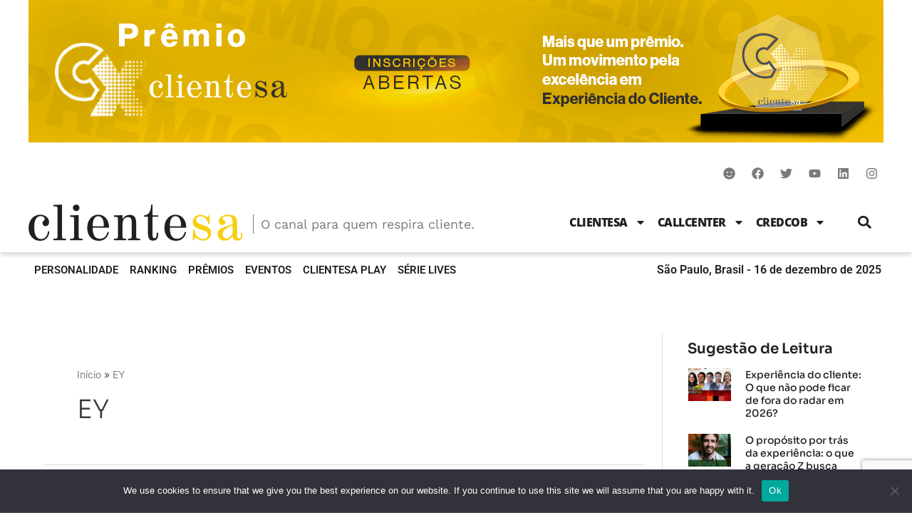

--- FILE ---
content_type: text/html; charset=UTF-8
request_url: https://portal.clientesa.com.br/tag/ey/
body_size: 41504
content:
<!DOCTYPE html>
<html lang="pt-BR">
<head>
<meta charset="UTF-8">
<meta name="viewport" content="width=device-width, initial-scale=1">
	<link rel="profile" href="https://gmpg.org/xfn/11"> 
	<!-- Google tag (gtag.js) -->

<script async src="https://www.googletagmanager.com/gtag/js?id=G-WHPK84YHEL"></script>

<script>

  window.dataLayer = window.dataLayer || [];

  function gtag(){dataLayer.push(arguments);}

  gtag('js', new Date());

  gtag('config', 'G-WHPK84YHEL');

</script><meta name='robots' content='index, follow, max-image-preview:large, max-snippet:-1, max-video-preview:-1' />
	<style>img:is([sizes="auto" i], [sizes^="auto," i]) { contain-intrinsic-size: 3000px 1500px }</style>
	
<!-- Google Tag Manager for WordPress by gtm4wp.com -->
<script data-cfasync="false" data-pagespeed-no-defer>
	var gtm4wp_datalayer_name = "dataLayer";
	var dataLayer = dataLayer || [];
</script>
<!-- End Google Tag Manager for WordPress by gtm4wp.com -->
	<!-- This site is optimized with the Yoast SEO Premium plugin v22.2 (Yoast SEO v24.5) - https://yoast.com/wordpress/plugins/seo/ -->
	<title>Arquivos EY - Portal ClienteSA</title>
	<link rel="canonical" href="https://portal.clientesa.com.br/tag/ey/" />
	<meta property="og:locale" content="pt_BR" />
	<meta property="og:type" content="article" />
	<meta property="og:title" content="Arquivos EY" />
	<meta property="og:url" content="https://portal.clientesa.com.br/tag/ey/" />
	<meta property="og:site_name" content="Portal ClienteSA" />
	<meta name="twitter:card" content="summary_large_image" />
	<meta name="twitter:site" content="@clientesa" />
	<script type="application/ld+json" class="yoast-schema-graph">{"@context":"https://schema.org","@graph":[{"@type":"CollectionPage","@id":"https://portal.clientesa.com.br/tag/ey/","url":"https://portal.clientesa.com.br/tag/ey/","name":"Arquivos EY - Portal ClienteSA","isPartOf":{"@id":"https://portal.clientesa.com.br/#website"},"primaryImageOfPage":{"@id":"https://portal.clientesa.com.br/tag/ey/#primaryimage"},"image":{"@id":"https://portal.clientesa.com.br/tag/ey/#primaryimage"},"thumbnailUrl":"https://portal.clientesa.com.br/wp-content/uploads/2024/08/Especial_ClienteSA_Ao_Vivo_16_08_2_AR.jpg","breadcrumb":{"@id":"https://portal.clientesa.com.br/tag/ey/#breadcrumb"},"inLanguage":"pt-BR"},{"@type":"ImageObject","inLanguage":"pt-BR","@id":"https://portal.clientesa.com.br/tag/ey/#primaryimage","url":"https://portal.clientesa.com.br/wp-content/uploads/2024/08/Especial_ClienteSA_Ao_Vivo_16_08_2_AR.jpg","contentUrl":"https://portal.clientesa.com.br/wp-content/uploads/2024/08/Especial_ClienteSA_Ao_Vivo_16_08_2_AR.jpg","width":1920,"height":1080},{"@type":"BreadcrumbList","@id":"https://portal.clientesa.com.br/tag/ey/#breadcrumb","itemListElement":[{"@type":"ListItem","position":1,"name":"Início","item":"https://portal.clientesa.com.br/"},{"@type":"ListItem","position":2,"name":"EY"}]},{"@type":"WebSite","@id":"https://portal.clientesa.com.br/#website","url":"https://portal.clientesa.com.br/","name":"ClienteSA","description":"A Revista ClienteSA nasceu com linha editorial focada em evidenciar a visão estratégica nas tomadas de decisão durante todo o processo de gestão de relacionamento com clientes, abordando conceitos como CRM, Fidelização, Centrais de Atendimento, Tecnologia e Recursos Humanos.","publisher":{"@id":"https://portal.clientesa.com.br/#organization"},"potentialAction":[{"@type":"SearchAction","target":{"@type":"EntryPoint","urlTemplate":"https://portal.clientesa.com.br/?s={search_term_string}"},"query-input":{"@type":"PropertyValueSpecification","valueRequired":true,"valueName":"search_term_string"}}],"inLanguage":"pt-BR"},{"@type":"Organization","@id":"https://portal.clientesa.com.br/#organization","name":"ClienteSA","url":"https://portal.clientesa.com.br/","logo":{"@type":"ImageObject","inLanguage":"pt-BR","@id":"https://portal.clientesa.com.br/#/schema/logo/image/","url":"https://portal.clientesa.com.br/wp-content/uploads/2019/12/Logo_ClienteSA.jpg","contentUrl":"https://portal.clientesa.com.br/wp-content/uploads/2019/12/Logo_ClienteSA.jpg","width":196,"height":174,"caption":"ClienteSA"},"image":{"@id":"https://portal.clientesa.com.br/#/schema/logo/image/"},"sameAs":["https://www.facebook.com/clientesa/","https://x.com/clientesa","https://www.instagram.com/revistaclientesa/","https://www.linkedin.com/company/clientesa/","https://www.youtube.com/channel/UCOzwLNJkD67Ntj78qc6oPLA"]}]}</script>
	<!-- / Yoast SEO Premium plugin. -->


<link rel='dns-prefetch' href='//fonts.googleapis.com' />

<link rel='stylesheet' id='wp-block-library-css' href='https://portal.clientesa.com.br/wp-includes/css/dist/block-library/style.min.css?ver=bccde19b50a3320dace562e7f9c3297c' media='all' />
<link rel='stylesheet' id='astra-theme-css-css' href='https://portal.clientesa.com.br/wp-content/themes/astra/assets/css/minified/main.min.css?ver=4.8.13' media='all' />
<style id='astra-theme-css-inline-css'>
.ast-no-sidebar .entry-content .alignfull {margin-left: calc( -50vw + 50%);margin-right: calc( -50vw + 50%);max-width: 100vw;width: 100vw;}.ast-no-sidebar .entry-content .alignwide {margin-left: calc(-41vw + 50%);margin-right: calc(-41vw + 50%);max-width: unset;width: unset;}.ast-no-sidebar .entry-content .alignfull .alignfull,.ast-no-sidebar .entry-content .alignfull .alignwide,.ast-no-sidebar .entry-content .alignwide .alignfull,.ast-no-sidebar .entry-content .alignwide .alignwide,.ast-no-sidebar .entry-content .wp-block-column .alignfull,.ast-no-sidebar .entry-content .wp-block-column .alignwide{width: 100%;margin-left: auto;margin-right: auto;}.wp-block-gallery,.blocks-gallery-grid {margin: 0;}.wp-block-separator {max-width: 100px;}.wp-block-separator.is-style-wide,.wp-block-separator.is-style-dots {max-width: none;}.entry-content .has-2-columns .wp-block-column:first-child {padding-right: 10px;}.entry-content .has-2-columns .wp-block-column:last-child {padding-left: 10px;}@media (max-width: 782px) {.entry-content .wp-block-columns .wp-block-column {flex-basis: 100%;}.entry-content .has-2-columns .wp-block-column:first-child {padding-right: 0;}.entry-content .has-2-columns .wp-block-column:last-child {padding-left: 0;}}body .entry-content .wp-block-latest-posts {margin-left: 0;}body .entry-content .wp-block-latest-posts li {list-style: none;}.ast-no-sidebar .ast-container .entry-content .wp-block-latest-posts {margin-left: 0;}.ast-header-break-point .entry-content .alignwide {margin-left: auto;margin-right: auto;}.entry-content .blocks-gallery-item img {margin-bottom: auto;}.wp-block-pullquote {border-top: 4px solid #555d66;border-bottom: 4px solid #555d66;color: #40464d;}:root{--ast-post-nav-space:0;--ast-container-default-xlg-padding:6.67em;--ast-container-default-lg-padding:5.67em;--ast-container-default-slg-padding:4.34em;--ast-container-default-md-padding:3.34em;--ast-container-default-sm-padding:6.67em;--ast-container-default-xs-padding:2.4em;--ast-container-default-xxs-padding:1.4em;--ast-code-block-background:#EEEEEE;--ast-comment-inputs-background:#FAFAFA;--ast-normal-container-width:1200px;--ast-narrow-container-width:750px;--ast-blog-title-font-weight:normal;--ast-blog-meta-weight:inherit;--ast-global-color-primary:var(--ast-global-color-5);--ast-global-color-secondary:var(--ast-global-color-4);--ast-global-color-alternate-background:var(--ast-global-color-7);--ast-global-color-subtle-background:var(--ast-global-color-6);}html{font-size:100%;}a,.page-title{color:#26222f;}a:hover,a:focus{color:#797979;}body,button,input,select,textarea,.ast-button,.ast-custom-button{font-family:'Inter',sans-serif;font-weight:400;font-size:16px;font-size:1rem;line-height:var(--ast-body-line-height,1.65em);}blockquote{color:var(--ast-global-color-3);}p,.entry-content p{margin-bottom:1em;}h1,.entry-content h1,h2,.entry-content h2,h3,.entry-content h3,h4,.entry-content h4,h5,.entry-content h5,h6,.entry-content h6,.site-title,.site-title a{font-family:'Sora',sans-serif;font-weight:700;line-height:1.2em;}.site-title{font-size:35px;font-size:2.1875rem;display:block;}.site-header .site-description{font-size:15px;font-size:0.9375rem;display:none;}.entry-title{font-size:28px;font-size:1.75rem;}.ast-blog-meta-container{font-size:14px;font-size:0.875rem;}.archive .ast-article-post .ast-article-inner,.blog .ast-article-post .ast-article-inner,.archive .ast-article-post .ast-article-inner:hover,.blog .ast-article-post .ast-article-inner:hover{overflow:hidden;}h1,.entry-content h1{font-size:40px;font-size:2.5rem;font-weight:700;font-family:'Sora',sans-serif;line-height:1.4em;}h2,.entry-content h2{font-size:40px;font-size:2.5rem;font-weight:700;font-family:'Sora',sans-serif;line-height:1.3em;}h3,.entry-content h3{font-size:32px;font-size:2rem;font-weight:700;font-family:'Sora',sans-serif;line-height:1.3em;}h4,.entry-content h4{font-size:24px;font-size:1.5rem;line-height:1.2em;font-weight:700;font-family:'Sora',sans-serif;}h5,.entry-content h5{font-size:20px;font-size:1.25rem;line-height:1.2em;font-weight:700;font-family:'Sora',sans-serif;}h6,.entry-content h6{font-size:16px;font-size:1rem;line-height:1.25em;font-weight:700;font-family:'Sora',sans-serif;}::selection{background-color:#c1c1c1;color:#000000;}body,h1,.entry-title a,.entry-content h1,h2,.entry-content h2,h3,.entry-content h3,h4,.entry-content h4,h5,.entry-content h5,h6,.entry-content h6{color:var(--ast-global-color-3);}.tagcloud a:hover,.tagcloud a:focus,.tagcloud a.current-item{color:#ffffff;border-color:#26222f;background-color:#26222f;}input:focus,input[type="text"]:focus,input[type="email"]:focus,input[type="url"]:focus,input[type="password"]:focus,input[type="reset"]:focus,input[type="search"]:focus,textarea:focus{border-color:#26222f;}input[type="radio"]:checked,input[type=reset],input[type="checkbox"]:checked,input[type="checkbox"]:hover:checked,input[type="checkbox"]:focus:checked,input[type=range]::-webkit-slider-thumb{border-color:#26222f;background-color:#26222f;box-shadow:none;}.site-footer a:hover + .post-count,.site-footer a:focus + .post-count{background:#26222f;border-color:#26222f;}.single .nav-links .nav-previous,.single .nav-links .nav-next{color:#26222f;}.entry-meta,.entry-meta *{line-height:1.45;color:#26222f;}.entry-meta a:not(.ast-button):hover,.entry-meta a:not(.ast-button):hover *,.entry-meta a:not(.ast-button):focus,.entry-meta a:not(.ast-button):focus *,.page-links > .page-link,.page-links .page-link:hover,.post-navigation a:hover{color:#797979;}#cat option,.secondary .calendar_wrap thead a,.secondary .calendar_wrap thead a:visited{color:#26222f;}.secondary .calendar_wrap #today,.ast-progress-val span{background:#26222f;}.secondary a:hover + .post-count,.secondary a:focus + .post-count{background:#26222f;border-color:#26222f;}.calendar_wrap #today > a{color:#ffffff;}.page-links .page-link,.single .post-navigation a{color:#26222f;}.ast-search-menu-icon .search-form button.search-submit{padding:0 4px;}.ast-search-menu-icon form.search-form{padding-right:0;}.ast-search-menu-icon.slide-search input.search-field{width:0;}.ast-header-search .ast-search-menu-icon.ast-dropdown-active .search-form,.ast-header-search .ast-search-menu-icon.ast-dropdown-active .search-field:focus{transition:all 0.2s;}.search-form input.search-field:focus{outline:none;}.ast-archive-title{color:var(--ast-global-color-2);}.widget-title,.widget .wp-block-heading{font-size:22px;font-size:1.375rem;color:var(--ast-global-color-2);}.single .ast-author-details .author-title{color:#797979;}#secondary,#secondary button,#secondary input,#secondary select,#secondary textarea{font-size:16px;font-size:1rem;}.ast-search-menu-icon.slide-search a:focus-visible:focus-visible,.astra-search-icon:focus-visible,#close:focus-visible,a:focus-visible,.ast-menu-toggle:focus-visible,.site .skip-link:focus-visible,.wp-block-loginout input:focus-visible,.wp-block-search.wp-block-search__button-inside .wp-block-search__inside-wrapper,.ast-header-navigation-arrow:focus-visible,.woocommerce .wc-proceed-to-checkout > .checkout-button:focus-visible,.woocommerce .woocommerce-MyAccount-navigation ul li a:focus-visible,.ast-orders-table__row .ast-orders-table__cell:focus-visible,.woocommerce .woocommerce-order-details .order-again > .button:focus-visible,.woocommerce .woocommerce-message a.button.wc-forward:focus-visible,.woocommerce #minus_qty:focus-visible,.woocommerce #plus_qty:focus-visible,a#ast-apply-coupon:focus-visible,.woocommerce .woocommerce-info a:focus-visible,.woocommerce .astra-shop-summary-wrap a:focus-visible,.woocommerce a.wc-forward:focus-visible,#ast-apply-coupon:focus-visible,.woocommerce-js .woocommerce-mini-cart-item a.remove:focus-visible,#close:focus-visible,.button.search-submit:focus-visible,#search_submit:focus,.normal-search:focus-visible,.ast-header-account-wrap:focus-visible,.woocommerce .ast-on-card-button.ast-quick-view-trigger:focus{outline-style:dotted;outline-color:inherit;outline-width:thin;}input:focus,input[type="text"]:focus,input[type="email"]:focus,input[type="url"]:focus,input[type="password"]:focus,input[type="reset"]:focus,input[type="search"]:focus,input[type="number"]:focus,textarea:focus,.wp-block-search__input:focus,[data-section="section-header-mobile-trigger"] .ast-button-wrap .ast-mobile-menu-trigger-minimal:focus,.ast-mobile-popup-drawer.active .menu-toggle-close:focus,.woocommerce-ordering select.orderby:focus,#ast-scroll-top:focus,#coupon_code:focus,.woocommerce-page #comment:focus,.woocommerce #reviews #respond input#submit:focus,.woocommerce a.add_to_cart_button:focus,.woocommerce .button.single_add_to_cart_button:focus,.woocommerce .woocommerce-cart-form button:focus,.woocommerce .woocommerce-cart-form__cart-item .quantity .qty:focus,.woocommerce .woocommerce-billing-fields .woocommerce-billing-fields__field-wrapper .woocommerce-input-wrapper > .input-text:focus,.woocommerce #order_comments:focus,.woocommerce #place_order:focus,.woocommerce .woocommerce-address-fields .woocommerce-address-fields__field-wrapper .woocommerce-input-wrapper > .input-text:focus,.woocommerce .woocommerce-MyAccount-content form button:focus,.woocommerce .woocommerce-MyAccount-content .woocommerce-EditAccountForm .woocommerce-form-row .woocommerce-Input.input-text:focus,.woocommerce .ast-woocommerce-container .woocommerce-pagination ul.page-numbers li a:focus,body #content .woocommerce form .form-row .select2-container--default .select2-selection--single:focus,#ast-coupon-code:focus,.woocommerce.woocommerce-js .quantity input[type=number]:focus,.woocommerce-js .woocommerce-mini-cart-item .quantity input[type=number]:focus,.woocommerce p#ast-coupon-trigger:focus{border-style:dotted;border-color:inherit;border-width:thin;}input{outline:none;}.ast-logo-title-inline .site-logo-img{padding-right:1em;}body .ast-oembed-container *{position:absolute;top:0;width:100%;height:100%;left:0;}body .wp-block-embed-pocket-casts .ast-oembed-container *{position:unset;}.ast-single-post-featured-section + article {margin-top: 2em;}.site-content .ast-single-post-featured-section img {width: 100%;overflow: hidden;object-fit: cover;}.ast-separate-container .site-content .ast-single-post-featured-section + article {margin-top: -80px;z-index: 9;position: relative;border-radius: 4px;}@media (min-width: 922px) {.ast-no-sidebar .site-content .ast-article-image-container--wide {margin-left: -120px;margin-right: -120px;max-width: unset;width: unset;}.ast-left-sidebar .site-content .ast-article-image-container--wide,.ast-right-sidebar .site-content .ast-article-image-container--wide {margin-left: -10px;margin-right: -10px;}.site-content .ast-article-image-container--full {margin-left: calc( -50vw + 50%);margin-right: calc( -50vw + 50%);max-width: 100vw;width: 100vw;}.ast-left-sidebar .site-content .ast-article-image-container--full,.ast-right-sidebar .site-content .ast-article-image-container--full {margin-left: -10px;margin-right: -10px;max-width: inherit;width: auto;}}.site > .ast-single-related-posts-container {margin-top: 0;}@media (min-width: 922px) {.ast-desktop .ast-container--narrow {max-width: var(--ast-narrow-container-width);margin: 0 auto;}}#secondary {margin: 4em 0 2.5em;word-break: break-word;line-height: 2;}#secondary li {margin-bottom: 0.25em;}#secondary li:last-child {margin-bottom: 0;}@media (max-width: 768px) {.js_active .ast-plain-container.ast-single-post #secondary {margin-top: 1.5em;}}.ast-separate-container.ast-two-container #secondary .widget {background-color: #fff;padding: 2em;margin-bottom: 2em;}@media (min-width: 993px) {.ast-left-sidebar #secondary {padding-right: 60px;}.ast-right-sidebar #secondary {padding-left: 60px;}}@media (max-width: 993px) {.ast-right-sidebar #secondary {padding-left: 30px;}.ast-left-sidebar #secondary {padding-right: 30px;}}@media (max-width:921.9px){#ast-desktop-header{display:none;}}@media (min-width:922px){#ast-mobile-header{display:none;}}.wp-block-buttons.aligncenter{justify-content:center;}.ast-left-sidebar.ast-single-post #primary,.ast-right-sidebar.ast-single-post #primary,.ast-separate-container.ast-single-post.ast-right-sidebar #primary,.ast-separate-container.ast-single-post.ast-left-sidebar #primary,.ast-separate-container.ast-single-post #primary,.ast-narrow-container.ast-single-post #primary{padding-right:25px;}@media (min-width:1200px){.wp-block-group .has-background{padding:20px;}}@media (min-width:1200px){.ast-plain-container.ast-right-sidebar .entry-content .wp-block-group.alignwide,.ast-plain-container.ast-left-sidebar .entry-content .wp-block-group.alignwide,.ast-plain-container.ast-right-sidebar .entry-content .wp-block-group.alignfull,.ast-plain-container.ast-left-sidebar .entry-content .wp-block-group.alignfull{padding-left:20px;padding-right:20px;}}@media (min-width:1200px){.wp-block-cover-image.alignwide .wp-block-cover__inner-container,.wp-block-cover.alignwide .wp-block-cover__inner-container,.wp-block-cover-image.alignfull .wp-block-cover__inner-container,.wp-block-cover.alignfull .wp-block-cover__inner-container{width:100%;}}.wp-block-columns{margin-bottom:unset;}.wp-block-image.size-full{margin:2rem 0;}.wp-block-separator.has-background{padding:0;}.wp-block-gallery{margin-bottom:1.6em;}.wp-block-group{padding-top:4em;padding-bottom:4em;}.wp-block-group__inner-container .wp-block-columns:last-child,.wp-block-group__inner-container :last-child,.wp-block-table table{margin-bottom:0;}.blocks-gallery-grid{width:100%;}.wp-block-navigation-link__content{padding:5px 0;}.wp-block-group .wp-block-group .has-text-align-center,.wp-block-group .wp-block-column .has-text-align-center{max-width:100%;}.has-text-align-center{margin:0 auto;}@media (max-width:1200px){.wp-block-group{padding:3em;}.wp-block-group .wp-block-group{padding:1.5em;}.wp-block-columns,.wp-block-column{margin:1rem 0;}}@media (min-width:921px){.wp-block-columns .wp-block-group{padding:2em;}}@media (max-width:544px){.wp-block-cover-image .wp-block-cover__inner-container,.wp-block-cover .wp-block-cover__inner-container{width:unset;}.wp-block-cover,.wp-block-cover-image{padding:2em 0;}.wp-block-group,.wp-block-cover{padding:2em;}.wp-block-media-text__media img,.wp-block-media-text__media video{width:unset;max-width:100%;}.wp-block-media-text.has-background .wp-block-media-text__content{padding:1em;}}.wp-block-image.aligncenter{margin-left:auto;margin-right:auto;}.wp-block-table.aligncenter{margin-left:auto;margin-right:auto;}@media (min-width:544px){.entry-content .wp-block-media-text.has-media-on-the-right .wp-block-media-text__content{padding:0 8% 0 0;}.entry-content .wp-block-media-text .wp-block-media-text__content{padding:0 0 0 8%;}.ast-plain-container .site-content .entry-content .has-custom-content-position.is-position-bottom-left > *,.ast-plain-container .site-content .entry-content .has-custom-content-position.is-position-bottom-right > *,.ast-plain-container .site-content .entry-content .has-custom-content-position.is-position-top-left > *,.ast-plain-container .site-content .entry-content .has-custom-content-position.is-position-top-right > *,.ast-plain-container .site-content .entry-content .has-custom-content-position.is-position-center-right > *,.ast-plain-container .site-content .entry-content .has-custom-content-position.is-position-center-left > *{margin:0;}}@media (max-width:544px){.entry-content .wp-block-media-text .wp-block-media-text__content{padding:8% 0;}.wp-block-media-text .wp-block-media-text__media img{width:auto;max-width:100%;}}.wp-block-button.is-style-outline .wp-block-button__link{border-color:#000000;}div.wp-block-button.is-style-outline > .wp-block-button__link:not(.has-text-color),div.wp-block-button.wp-block-button__link.is-style-outline:not(.has-text-color){color:#000000;}.wp-block-button.is-style-outline .wp-block-button__link:hover,.wp-block-buttons .wp-block-button.is-style-outline .wp-block-button__link:focus,.wp-block-buttons .wp-block-button.is-style-outline > .wp-block-button__link:not(.has-text-color):hover,.wp-block-buttons .wp-block-button.wp-block-button__link.is-style-outline:not(.has-text-color):hover{color:#ffffff;background-color:#535353;border-color:#535353;}.post-page-numbers.current .page-link,.ast-pagination .page-numbers.current{color:#000000;border-color:#c1c1c1;background-color:#c1c1c1;}@media (min-width:544px){.entry-content > .alignleft{margin-right:20px;}.entry-content > .alignright{margin-left:20px;}}.wp-block-button.is-style-outline .wp-block-button__link.wp-element-button,.ast-outline-button{border-color:#000000;font-family:inherit;font-weight:inherit;line-height:1em;border-top-left-radius:30px;border-top-right-radius:30px;border-bottom-right-radius:30px;border-bottom-left-radius:30px;}.wp-block-buttons .wp-block-button.is-style-outline > .wp-block-button__link:not(.has-text-color),.wp-block-buttons .wp-block-button.wp-block-button__link.is-style-outline:not(.has-text-color),.ast-outline-button{color:#000000;}.wp-block-button.is-style-outline .wp-block-button__link:hover,.wp-block-buttons .wp-block-button.is-style-outline .wp-block-button__link:focus,.wp-block-buttons .wp-block-button.is-style-outline > .wp-block-button__link:not(.has-text-color):hover,.wp-block-buttons .wp-block-button.wp-block-button__link.is-style-outline:not(.has-text-color):hover,.ast-outline-button:hover,.ast-outline-button:focus,.wp-block-uagb-buttons-child .uagb-buttons-repeater.ast-outline-button:hover,.wp-block-uagb-buttons-child .uagb-buttons-repeater.ast-outline-button:focus{color:#ffffff;background-color:#535353;border-color:#535353;}.wp-block-button .wp-block-button__link.wp-element-button.is-style-outline:not(.has-background),.wp-block-button.is-style-outline>.wp-block-button__link.wp-element-button:not(.has-background),.ast-outline-button{background-color:transparent;}.entry-content[data-ast-blocks-layout] > figure{margin-bottom:1em;}h1.widget-title{font-weight:700;}h2.widget-title{font-weight:700;}h3.widget-title{font-weight:700;}@media (max-width:921px){.ast-separate-container #primary,.ast-separate-container #secondary{padding:1.5em 0;}#primary,#secondary{padding:1.5em 0;margin:0;}.ast-left-sidebar #content > .ast-container{display:flex;flex-direction:column-reverse;width:100%;}.ast-separate-container .ast-article-post,.ast-separate-container .ast-article-single{padding:1.5em 2.14em;}.ast-author-box img.avatar{margin:20px 0 0 0;}}@media (max-width:921px){#secondary.secondary{padding-top:0;}.ast-separate-container.ast-right-sidebar #secondary{padding-left:1em;padding-right:1em;}.ast-separate-container.ast-two-container #secondary{padding-left:0;padding-right:0;}.ast-page-builder-template .entry-header #secondary,.ast-page-builder-template #secondary{margin-top:1.5em;}}@media (max-width:921px){.ast-right-sidebar #primary{padding-right:0;}.ast-page-builder-template.ast-left-sidebar #secondary,.ast-page-builder-template.ast-right-sidebar #secondary{padding-right:20px;padding-left:20px;}.ast-right-sidebar #secondary,.ast-left-sidebar #primary{padding-left:0;}.ast-left-sidebar #secondary{padding-right:0;}}@media (min-width:922px){.ast-separate-container.ast-right-sidebar #primary,.ast-separate-container.ast-left-sidebar #primary{border:0;}.search-no-results.ast-separate-container #primary{margin-bottom:4em;}}@media (min-width:922px){.ast-right-sidebar #primary{border-right:1px solid var(--ast-border-color);}.ast-left-sidebar #primary{border-left:1px solid var(--ast-border-color);}.ast-right-sidebar #secondary{border-left:1px solid var(--ast-border-color);margin-left:-1px;}.ast-left-sidebar #secondary{border-right:1px solid var(--ast-border-color);margin-right:-1px;}.ast-separate-container.ast-two-container.ast-right-sidebar #secondary{padding-left:30px;padding-right:0;}.ast-separate-container.ast-two-container.ast-left-sidebar #secondary{padding-right:30px;padding-left:0;}.ast-separate-container.ast-right-sidebar #secondary,.ast-separate-container.ast-left-sidebar #secondary{border:0;margin-left:auto;margin-right:auto;}.ast-separate-container.ast-two-container #secondary .widget:last-child{margin-bottom:0;}}.wp-block-button .wp-block-button__link{color:#ffffff;}.wp-block-button .wp-block-button__link:hover,.wp-block-button .wp-block-button__link:focus{color:#ffffff;background-color:#535353;border-color:#535353;}.elementor-widget-heading h1.elementor-heading-title{line-height:1.4em;}.elementor-widget-heading h2.elementor-heading-title{line-height:1.3em;}.elementor-widget-heading h3.elementor-heading-title{line-height:1.3em;}.elementor-widget-heading h4.elementor-heading-title{line-height:1.2em;}.elementor-widget-heading h5.elementor-heading-title{line-height:1.2em;}.elementor-widget-heading h6.elementor-heading-title{line-height:1.25em;}.wp-block-button .wp-block-button__link{border-style:solid;border-top-width:0px;border-right-width:0px;border-left-width:0px;border-bottom-width:0px;border-color:#000000;background-color:#000000;color:#ffffff;font-family:inherit;font-weight:700;line-height:1em;font-size:16px;font-size:1rem;border-top-left-radius:30px;border-top-right-radius:30px;border-bottom-right-radius:30px;border-bottom-left-radius:30px;padding-top:10px;padding-right:20px;padding-bottom:10px;padding-left:20px;}@media (max-width:921px){.wp-block-button .wp-block-button__link{padding-top:14px;padding-right:28px;padding-bottom:14px;padding-left:28px;}}@media (max-width:544px){.wp-block-button .wp-block-button__link{padding-top:12px;padding-right:24px;padding-bottom:12px;padding-left:24px;}}.menu-toggle,button,.ast-button,.ast-custom-button,.button,input#submit,input[type="button"],input[type="submit"],input[type="reset"],form[CLASS*="wp-block-search__"].wp-block-search .wp-block-search__inside-wrapper .wp-block-search__button,body .wp-block-file .wp-block-file__button{border-style:solid;border-top-width:0px;border-right-width:0px;border-left-width:0px;border-bottom-width:0px;color:#ffffff;border-color:#000000;background-color:#000000;padding-top:10px;padding-right:20px;padding-bottom:10px;padding-left:20px;font-family:inherit;font-weight:700;font-size:16px;font-size:1rem;line-height:1em;border-top-left-radius:30px;border-top-right-radius:30px;border-bottom-right-radius:30px;border-bottom-left-radius:30px;}button:focus,.menu-toggle:hover,button:hover,.ast-button:hover,.ast-custom-button:hover .button:hover,.ast-custom-button:hover ,input[type=reset]:hover,input[type=reset]:focus,input#submit:hover,input#submit:focus,input[type="button"]:hover,input[type="button"]:focus,input[type="submit"]:hover,input[type="submit"]:focus,form[CLASS*="wp-block-search__"].wp-block-search .wp-block-search__inside-wrapper .wp-block-search__button:hover,form[CLASS*="wp-block-search__"].wp-block-search .wp-block-search__inside-wrapper .wp-block-search__button:focus,body .wp-block-file .wp-block-file__button:hover,body .wp-block-file .wp-block-file__button:focus{color:#ffffff;background-color:#535353;border-color:#535353;}@media (max-width:921px){.menu-toggle,button,.ast-button,.ast-custom-button,.button,input#submit,input[type="button"],input[type="submit"],input[type="reset"],form[CLASS*="wp-block-search__"].wp-block-search .wp-block-search__inside-wrapper .wp-block-search__button,body .wp-block-file .wp-block-file__button{padding-top:14px;padding-right:28px;padding-bottom:14px;padding-left:28px;}}@media (max-width:544px){.menu-toggle,button,.ast-button,.ast-custom-button,.button,input#submit,input[type="button"],input[type="submit"],input[type="reset"],form[CLASS*="wp-block-search__"].wp-block-search .wp-block-search__inside-wrapper .wp-block-search__button,body .wp-block-file .wp-block-file__button{padding-top:12px;padding-right:24px;padding-bottom:12px;padding-left:24px;}}@media (max-width:921px){.ast-mobile-header-stack .main-header-bar .ast-search-menu-icon{display:inline-block;}.ast-header-break-point.ast-header-custom-item-outside .ast-mobile-header-stack .main-header-bar .ast-search-icon{margin:0;}.ast-comment-avatar-wrap img{max-width:2.5em;}.ast-comment-meta{padding:0 1.8888em 1.3333em;}.ast-separate-container .ast-comment-list li.depth-1{padding:1.5em 2.14em;}.ast-separate-container .comment-respond{padding:2em 2.14em;}}@media (min-width:544px){.ast-container{max-width:100%;}}@media (max-width:544px){.ast-separate-container .ast-article-post,.ast-separate-container .ast-article-single,.ast-separate-container .comments-title,.ast-separate-container .ast-archive-description{padding:1.5em 1em;}.ast-separate-container #content .ast-container{padding-left:0.54em;padding-right:0.54em;}.ast-separate-container .ast-comment-list .bypostauthor{padding:.5em;}.ast-search-menu-icon.ast-dropdown-active .search-field{width:170px;}.ast-separate-container #secondary{padding-top:0;}.ast-separate-container.ast-two-container #secondary .widget{margin-bottom:1.5em;padding-left:1em;padding-right:1em;}} #ast-mobile-header .ast-site-header-cart-li a{pointer-events:none;}body,.ast-separate-container{background-color:#ffffff;background-image:none;}.entry-content > .wp-block-group,.entry-content > .wp-block-media-text,.entry-content > .wp-block-cover,.entry-content > .wp-block-columns{max-width:58em;width:calc(100% - 4em);margin-left:auto;margin-right:auto;}.entry-content [class*="__inner-container"] > .alignfull{max-width:100%;margin-left:0;margin-right:0;}.entry-content [class*="__inner-container"] > *:not(.alignwide):not(.alignfull):not(.alignleft):not(.alignright){margin-left:auto;margin-right:auto;}.entry-content [class*="__inner-container"] > *:not(.alignwide):not(p):not(.alignfull):not(.alignleft):not(.alignright):not(.is-style-wide):not(iframe){max-width:50rem;width:100%;}@media (min-width:921px){.entry-content > .wp-block-group.alignwide.has-background,.entry-content > .wp-block-group.alignfull.has-background,.entry-content > .wp-block-cover.alignwide,.entry-content > .wp-block-cover.alignfull,.entry-content > .wp-block-columns.has-background.alignwide,.entry-content > .wp-block-columns.has-background.alignfull{margin-top:0;margin-bottom:0;padding:6em 4em;}.entry-content > .wp-block-columns.has-background{margin-bottom:0;}}@media (min-width:1200px){.entry-content .alignfull p{max-width:1200px;}.entry-content .alignfull{max-width:100%;width:100%;}.ast-page-builder-template .entry-content .alignwide,.entry-content [class*="__inner-container"] > .alignwide{max-width:1200px;margin-left:0;margin-right:0;}.entry-content .alignfull [class*="__inner-container"] > .alignwide{max-width:80rem;}}@media (min-width:545px){.site-main .entry-content > .alignwide{margin:0 auto;}.wp-block-group.has-background,.entry-content > .wp-block-cover,.entry-content > .wp-block-columns.has-background{padding:4em;margin-top:0;margin-bottom:0;}.entry-content .wp-block-media-text.alignfull .wp-block-media-text__content,.entry-content .wp-block-media-text.has-background .wp-block-media-text__content{padding:0 8%;}}@media (max-width:921px){.site-title{display:block;}.site-header .site-description{display:none;}h1,.entry-content h1{font-size:30px;}h2,.entry-content h2{font-size:25px;}h3,.entry-content h3{font-size:20px;}}@media (max-width:544px){.site-title{display:block;}.site-header .site-description{display:none;}h1,.entry-content h1{font-size:30px;}h2,.entry-content h2{font-size:25px;}h3,.entry-content h3{font-size:20px;}}@media (max-width:921px){html{font-size:91.2%;}}@media (max-width:544px){html{font-size:91.2%;}}@media (min-width:922px){.ast-container{max-width:1240px;}}@media (min-width:922px){.site-content .ast-container{display:flex;}}@media (max-width:921px){.site-content .ast-container{flex-direction:column;}}@media (min-width:922px){.blog .site-content > .ast-container,.archive .site-content > .ast-container,.search .site-content > .ast-container{max-width:1200px;}}@media (min-width:922px){.single-post .site-content > .ast-container{max-width:1200px;}}.ast-blog-layout-6-grid .ast-blog-featured-section:before { content: ""; }.cat-links.badge a,.tags-links.badge a {padding: 4px 8px;border-radius: 3px;font-weight: 400;}.cat-links.underline a,.tags-links.underline a{text-decoration: underline;}@media (min-width:922px){.main-header-menu .sub-menu .menu-item.ast-left-align-sub-menu:hover > .sub-menu,.main-header-menu .sub-menu .menu-item.ast-left-align-sub-menu.focus > .sub-menu{margin-left:-0px;}}.site .comments-area{padding-bottom:3em;}.wp-block-search {margin-bottom: 20px;}.wp-block-site-tagline {margin-top: 20px;}form.wp-block-search .wp-block-search__input,.wp-block-search.wp-block-search__button-inside .wp-block-search__inside-wrapper {border-color: #eaeaea;background: #fafafa;}.wp-block-search.wp-block-search__button-inside .wp-block-search__inside-wrapper .wp-block-search__input:focus,.wp-block-loginout input:focus {outline: thin dotted;}.wp-block-loginout input:focus {border-color: transparent;} form.wp-block-search .wp-block-search__inside-wrapper .wp-block-search__input {padding: 12px;}form.wp-block-search .wp-block-search__button svg {fill: currentColor;width: 20px;height: 20px;}.wp-block-loginout p label {display: block;}.wp-block-loginout p:not(.login-remember):not(.login-submit) input {width: 100%;}.wp-block-loginout .login-remember input {width: 1.1rem;height: 1.1rem;margin: 0 5px 4px 0;vertical-align: middle;}.wp-block-file {display: flex;align-items: center;flex-wrap: wrap;justify-content: space-between;}.wp-block-pullquote {border: none;}.wp-block-pullquote blockquote::before {content: "\201D";font-family: "Helvetica",sans-serif;display: flex;transform: rotate( 180deg );font-size: 6rem;font-style: normal;line-height: 1;font-weight: bold;align-items: center;justify-content: center;}.has-text-align-right > blockquote::before {justify-content: flex-start;}.has-text-align-left > blockquote::before {justify-content: flex-end;}figure.wp-block-pullquote.is-style-solid-color blockquote {max-width: 100%;text-align: inherit;}blockquote {padding: 0 1.2em 1.2em;}.wp-block-button__link {border: 2px solid currentColor;}body .wp-block-file .wp-block-file__button {text-decoration: none;}ul.wp-block-categories-list.wp-block-categories,ul.wp-block-archives-list.wp-block-archives {list-style-type: none;}ul,ol {margin-left: 20px;}figure.alignright figcaption {text-align: right;}:root .has-ast-global-color-0-color{color:var(--ast-global-color-0);}:root .has-ast-global-color-0-background-color{background-color:var(--ast-global-color-0);}:root .wp-block-button .has-ast-global-color-0-color{color:var(--ast-global-color-0);}:root .wp-block-button .has-ast-global-color-0-background-color{background-color:var(--ast-global-color-0);}:root .has-ast-global-color-1-color{color:var(--ast-global-color-1);}:root .has-ast-global-color-1-background-color{background-color:var(--ast-global-color-1);}:root .wp-block-button .has-ast-global-color-1-color{color:var(--ast-global-color-1);}:root .wp-block-button .has-ast-global-color-1-background-color{background-color:var(--ast-global-color-1);}:root .has-ast-global-color-2-color{color:var(--ast-global-color-2);}:root .has-ast-global-color-2-background-color{background-color:var(--ast-global-color-2);}:root .wp-block-button .has-ast-global-color-2-color{color:var(--ast-global-color-2);}:root .wp-block-button .has-ast-global-color-2-background-color{background-color:var(--ast-global-color-2);}:root .has-ast-global-color-3-color{color:var(--ast-global-color-3);}:root .has-ast-global-color-3-background-color{background-color:var(--ast-global-color-3);}:root .wp-block-button .has-ast-global-color-3-color{color:var(--ast-global-color-3);}:root .wp-block-button .has-ast-global-color-3-background-color{background-color:var(--ast-global-color-3);}:root .has-ast-global-color-4-color{color:var(--ast-global-color-4);}:root .has-ast-global-color-4-background-color{background-color:var(--ast-global-color-4);}:root .wp-block-button .has-ast-global-color-4-color{color:var(--ast-global-color-4);}:root .wp-block-button .has-ast-global-color-4-background-color{background-color:var(--ast-global-color-4);}:root .has-ast-global-color-5-color{color:var(--ast-global-color-5);}:root .has-ast-global-color-5-background-color{background-color:var(--ast-global-color-5);}:root .wp-block-button .has-ast-global-color-5-color{color:var(--ast-global-color-5);}:root .wp-block-button .has-ast-global-color-5-background-color{background-color:var(--ast-global-color-5);}:root .has-ast-global-color-6-color{color:var(--ast-global-color-6);}:root .has-ast-global-color-6-background-color{background-color:var(--ast-global-color-6);}:root .wp-block-button .has-ast-global-color-6-color{color:var(--ast-global-color-6);}:root .wp-block-button .has-ast-global-color-6-background-color{background-color:var(--ast-global-color-6);}:root .has-ast-global-color-7-color{color:var(--ast-global-color-7);}:root .has-ast-global-color-7-background-color{background-color:var(--ast-global-color-7);}:root .wp-block-button .has-ast-global-color-7-color{color:var(--ast-global-color-7);}:root .wp-block-button .has-ast-global-color-7-background-color{background-color:var(--ast-global-color-7);}:root .has-ast-global-color-8-color{color:var(--ast-global-color-8);}:root .has-ast-global-color-8-background-color{background-color:var(--ast-global-color-8);}:root .wp-block-button .has-ast-global-color-8-color{color:var(--ast-global-color-8);}:root .wp-block-button .has-ast-global-color-8-background-color{background-color:var(--ast-global-color-8);}:root{--ast-global-color-0:#0170B9;--ast-global-color-1:#3a3a3a;--ast-global-color-2:#3a3a3a;--ast-global-color-3:#4B4F58;--ast-global-color-4:#F5F5F5;--ast-global-color-5:#FFFFFF;--ast-global-color-6:#E5E5E5;--ast-global-color-7:#424242;--ast-global-color-8:#000000;}:root {--ast-border-color : #dddddd;}.ast-archive-entry-banner {-js-display: flex;display: flex;flex-direction: column;justify-content: center;text-align: center;position: relative;background: #eeeeee;}.ast-archive-entry-banner[data-banner-width-type="custom"] {margin: 0 auto;width: 100%;}.ast-archive-entry-banner[data-banner-layout="layout-1"] {background: inherit;padding: 20px 0;text-align: left;}body.archive .ast-archive-description{max-width:1200px;width:100%;text-align:left;padding-top:3em;padding-right:3em;padding-bottom:3em;padding-left:3em;}body.archive .ast-archive-description .ast-archive-title,body.archive .ast-archive-description .ast-archive-title *{font-family:'Sora',sans-serif;font-size:36px;font-size:2.25rem;}body.archive .ast-archive-description > *:not(:last-child){margin-bottom:10px;}@media (max-width:921px){body.archive .ast-archive-description{text-align:left;}}@media (max-width:544px){body.archive .ast-archive-description{text-align:left;}}.ast-breadcrumbs .trail-browse,.ast-breadcrumbs .trail-items,.ast-breadcrumbs .trail-items li{display:inline-block;margin:0;padding:0;border:none;background:inherit;text-indent:0;text-decoration:none;}.ast-breadcrumbs .trail-browse{font-size:inherit;font-style:inherit;font-weight:inherit;color:inherit;}.ast-breadcrumbs .trail-items{list-style:none;}.trail-items li::after{padding:0 0.3em;content:"\00bb";}.trail-items li:last-of-type::after{display:none;}.trail-items li::after{content:"\00bb";}.ast-breadcrumbs-wrapper .trail-items a{color:#818181;}.ast-breadcrumbs-wrapper .trail-items .trail-end{color:#818181;}.ast-breadcrumbs-wrapper .trail-items a:hover{color:#131313;}.ast-breadcrumbs-wrapper,.ast-breadcrumbs-wrapper *{font-size:14px;font-size:0.875rem;}.ast-breadcrumbs-wrapper #ast-breadcrumbs-yoast,.ast-breadcrumbs-wrapper .breadcrumbs,.ast-breadcrumbs-wrapper .rank-math-breadcrumb,.ast-breadcrumbs-inner nav{padding-bottom:5px;}.ast-default-menu-enable.ast-main-header-nav-open.ast-header-break-point .main-header-bar.ast-header-breadcrumb,.ast-main-header-nav-open .main-header-bar.ast-header-breadcrumb{padding-top:1em;padding-bottom:1em;}.ast-header-break-point .main-header-bar.ast-header-breadcrumb{border-bottom-width:1px;border-bottom-color:#eaeaea;border-bottom-style:solid;}.ast-breadcrumbs-wrapper{line-height:1.4;}.ast-breadcrumbs-wrapper .rank-math-breadcrumb p{margin-bottom:0px;}.ast-breadcrumbs-wrapper{display:block;width:100%;}h1,.entry-content h1,h2,.entry-content h2,h3,.entry-content h3,h4,.entry-content h4,h5,.entry-content h5,h6,.entry-content h6{color:var(--ast-global-color-2);}.entry-title a{color:var(--ast-global-color-2);}@media (max-width:921px){.ast-builder-grid-row-container.ast-builder-grid-row-tablet-3-firstrow .ast-builder-grid-row > *:first-child,.ast-builder-grid-row-container.ast-builder-grid-row-tablet-3-lastrow .ast-builder-grid-row > *:last-child{grid-column:1 / -1;}}@media (max-width:544px){.ast-builder-grid-row-container.ast-builder-grid-row-mobile-3-firstrow .ast-builder-grid-row > *:first-child,.ast-builder-grid-row-container.ast-builder-grid-row-mobile-3-lastrow .ast-builder-grid-row > *:last-child{grid-column:1 / -1;}}.ast-builder-layout-element[data-section="title_tagline"]{display:flex;}@media (max-width:921px){.ast-header-break-point .ast-builder-layout-element[data-section="title_tagline"]{display:flex;}}@media (max-width:544px){.ast-header-break-point .ast-builder-layout-element[data-section="title_tagline"]{display:flex;}}.footer-widget-area.widget-area.site-footer-focus-item{width:auto;}.ast-footer-row-inline .footer-widget-area.widget-area.site-footer-focus-item{width:100%;}.elementor-posts-container [CLASS*="ast-width-"]{width:100%;}.elementor-template-full-width .ast-container{display:block;}.elementor-screen-only,.screen-reader-text,.screen-reader-text span,.ui-helper-hidden-accessible{top:0 !important;}@media (max-width:544px){.elementor-element .elementor-wc-products .woocommerce[class*="columns-"] ul.products li.product{width:auto;margin:0;}.elementor-element .woocommerce .woocommerce-result-count{float:none;}}.ast-desktop .ast-mobile-popup-drawer.active .ast-mobile-popup-inner{max-width:35%;}@media (max-width:921px){.ast-mobile-popup-drawer.active .ast-mobile-popup-inner{max-width:90%;}}@media (max-width:544px){.ast-mobile-popup-drawer.active .ast-mobile-popup-inner{max-width:90%;}}.ast-header-break-point .main-header-bar{border-bottom-width:1px;}@media (min-width:922px){.main-header-bar{border-bottom-width:1px;}}@media (min-width:922px){#primary{width:75%;}#secondary{width:25%;}}.main-header-menu .menu-item,#astra-footer-menu .menu-item,.main-header-bar .ast-masthead-custom-menu-items{-js-display:flex;display:flex;-webkit-box-pack:center;-webkit-justify-content:center;-moz-box-pack:center;-ms-flex-pack:center;justify-content:center;-webkit-box-orient:vertical;-webkit-box-direction:normal;-webkit-flex-direction:column;-moz-box-orient:vertical;-moz-box-direction:normal;-ms-flex-direction:column;flex-direction:column;}.main-header-menu > .menu-item > .menu-link,#astra-footer-menu > .menu-item > .menu-link{height:100%;-webkit-box-align:center;-webkit-align-items:center;-moz-box-align:center;-ms-flex-align:center;align-items:center;-js-display:flex;display:flex;}.ast-header-break-point .main-navigation ul .menu-item .menu-link .icon-arrow:first-of-type svg{top:.2em;margin-top:0px;margin-left:0px;width:.65em;transform:translate(0,-2px) rotateZ(270deg);}.ast-mobile-popup-content .ast-submenu-expanded > .ast-menu-toggle{transform:rotateX(180deg);overflow-y:auto;}@media (min-width:922px){.ast-builder-menu .main-navigation > ul > li:last-child a{margin-right:0;}}.ast-separate-container .ast-article-inner{background-color:transparent;background-image:none;}.ast-separate-container .ast-article-post{background-color:var(--ast-global-color-5);background-image:none;}@media (max-width:921px){.ast-separate-container .ast-article-post{background-color:var(--ast-global-color-5);background-image:none;}}@media (max-width:544px){.ast-separate-container .ast-article-post{background-color:var(--ast-global-color-5);background-image:none;}}.ast-separate-container .ast-article-single:not(.ast-related-post),.woocommerce.ast-separate-container .ast-woocommerce-container,.ast-separate-container .error-404,.ast-separate-container .no-results,.single.ast-separate-container.ast-author-meta,.ast-separate-container .related-posts-title-wrapper,.ast-separate-container .comments-count-wrapper,.ast-box-layout.ast-plain-container .site-content,.ast-padded-layout.ast-plain-container .site-content,.ast-separate-container .ast-archive-description,.ast-separate-container .comments-area .comment-respond,.ast-separate-container .comments-area .ast-comment-list li,.ast-separate-container .comments-area .comments-title{background-color:var(--ast-global-color-5);background-image:none;}@media (max-width:921px){.ast-separate-container .ast-article-single:not(.ast-related-post),.woocommerce.ast-separate-container .ast-woocommerce-container,.ast-separate-container .error-404,.ast-separate-container .no-results,.single.ast-separate-container.ast-author-meta,.ast-separate-container .related-posts-title-wrapper,.ast-separate-container .comments-count-wrapper,.ast-box-layout.ast-plain-container .site-content,.ast-padded-layout.ast-plain-container .site-content,.ast-separate-container .ast-archive-description{background-color:var(--ast-global-color-5);background-image:none;}}@media (max-width:544px){.ast-separate-container .ast-article-single:not(.ast-related-post),.woocommerce.ast-separate-container .ast-woocommerce-container,.ast-separate-container .error-404,.ast-separate-container .no-results,.single.ast-separate-container.ast-author-meta,.ast-separate-container .related-posts-title-wrapper,.ast-separate-container .comments-count-wrapper,.ast-box-layout.ast-plain-container .site-content,.ast-padded-layout.ast-plain-container .site-content,.ast-separate-container .ast-archive-description{background-color:var(--ast-global-color-5);background-image:none;}}.ast-separate-container.ast-two-container #secondary .widget{background-color:var(--ast-global-color-5);background-image:none;}@media (max-width:921px){.ast-separate-container.ast-two-container #secondary .widget{background-color:var(--ast-global-color-5);background-image:none;}}@media (max-width:544px){.ast-separate-container.ast-two-container #secondary .widget{background-color:var(--ast-global-color-5);background-image:none;}}#ast-scroll-top {display: none;position: fixed;text-align: center;cursor: pointer;z-index: 99;width: 2.1em;height: 2.1em;line-height: 2.1;color: #ffffff;border-radius: 2px;content: "";outline: inherit;}@media (min-width: 769px) {#ast-scroll-top {content: "769";}}#ast-scroll-top .ast-icon.icon-arrow svg {margin-left: 0px;vertical-align: middle;transform: translate(0,-20%) rotate(180deg);width: 1.6em;}.ast-scroll-to-top-right {right: 30px;bottom: 30px;}.ast-scroll-to-top-left {left: 30px;bottom: 30px;}#ast-scroll-top{background-color:#26222f;font-size:15px;}@media (max-width:921px){#ast-scroll-top .ast-icon.icon-arrow svg{width:1em;}}.ast-mobile-header-content > *,.ast-desktop-header-content > * {padding: 10px 0;height: auto;}.ast-mobile-header-content > *:first-child,.ast-desktop-header-content > *:first-child {padding-top: 10px;}.ast-mobile-header-content > .ast-builder-menu,.ast-desktop-header-content > .ast-builder-menu {padding-top: 0;}.ast-mobile-header-content > *:last-child,.ast-desktop-header-content > *:last-child {padding-bottom: 0;}.ast-mobile-header-content .ast-search-menu-icon.ast-inline-search label,.ast-desktop-header-content .ast-search-menu-icon.ast-inline-search label {width: 100%;}.ast-desktop-header-content .main-header-bar-navigation .ast-submenu-expanded > .ast-menu-toggle::before {transform: rotateX(180deg);}#ast-desktop-header .ast-desktop-header-content,.ast-mobile-header-content .ast-search-icon,.ast-desktop-header-content .ast-search-icon,.ast-mobile-header-wrap .ast-mobile-header-content,.ast-main-header-nav-open.ast-popup-nav-open .ast-mobile-header-wrap .ast-mobile-header-content,.ast-main-header-nav-open.ast-popup-nav-open .ast-desktop-header-content {display: none;}.ast-main-header-nav-open.ast-header-break-point #ast-desktop-header .ast-desktop-header-content,.ast-main-header-nav-open.ast-header-break-point .ast-mobile-header-wrap .ast-mobile-header-content {display: block;}.ast-desktop .ast-desktop-header-content .astra-menu-animation-slide-up > .menu-item > .sub-menu,.ast-desktop .ast-desktop-header-content .astra-menu-animation-slide-up > .menu-item .menu-item > .sub-menu,.ast-desktop .ast-desktop-header-content .astra-menu-animation-slide-down > .menu-item > .sub-menu,.ast-desktop .ast-desktop-header-content .astra-menu-animation-slide-down > .menu-item .menu-item > .sub-menu,.ast-desktop .ast-desktop-header-content .astra-menu-animation-fade > .menu-item > .sub-menu,.ast-desktop .ast-desktop-header-content .astra-menu-animation-fade > .menu-item .menu-item > .sub-menu {opacity: 1;visibility: visible;}.ast-hfb-header.ast-default-menu-enable.ast-header-break-point .ast-mobile-header-wrap .ast-mobile-header-content .main-header-bar-navigation {width: unset;margin: unset;}.ast-mobile-header-content.content-align-flex-end .main-header-bar-navigation .menu-item-has-children > .ast-menu-toggle,.ast-desktop-header-content.content-align-flex-end .main-header-bar-navigation .menu-item-has-children > .ast-menu-toggle {left: calc( 20px - 0.907em);right: auto;}.ast-mobile-header-content .ast-search-menu-icon,.ast-mobile-header-content .ast-search-menu-icon.slide-search,.ast-desktop-header-content .ast-search-menu-icon,.ast-desktop-header-content .ast-search-menu-icon.slide-search {width: 100%;position: relative;display: block;right: auto;transform: none;}.ast-mobile-header-content .ast-search-menu-icon.slide-search .search-form,.ast-mobile-header-content .ast-search-menu-icon .search-form,.ast-desktop-header-content .ast-search-menu-icon.slide-search .search-form,.ast-desktop-header-content .ast-search-menu-icon .search-form {right: 0;visibility: visible;opacity: 1;position: relative;top: auto;transform: none;padding: 0;display: block;overflow: hidden;}.ast-mobile-header-content .ast-search-menu-icon.ast-inline-search .search-field,.ast-mobile-header-content .ast-search-menu-icon .search-field,.ast-desktop-header-content .ast-search-menu-icon.ast-inline-search .search-field,.ast-desktop-header-content .ast-search-menu-icon .search-field {width: 100%;padding-right: 5.5em;}.ast-mobile-header-content .ast-search-menu-icon .search-submit,.ast-desktop-header-content .ast-search-menu-icon .search-submit {display: block;position: absolute;height: 100%;top: 0;right: 0;padding: 0 1em;border-radius: 0;}.ast-hfb-header.ast-default-menu-enable.ast-header-break-point .ast-mobile-header-wrap .ast-mobile-header-content .main-header-bar-navigation ul .sub-menu .menu-link {padding-left: 30px;}.ast-hfb-header.ast-default-menu-enable.ast-header-break-point .ast-mobile-header-wrap .ast-mobile-header-content .main-header-bar-navigation .sub-menu .menu-item .menu-item .menu-link {padding-left: 40px;}.ast-mobile-popup-drawer.active .ast-mobile-popup-inner{background-color:#ffffff;;}.ast-mobile-header-wrap .ast-mobile-header-content,.ast-desktop-header-content{background-color:#ffffff;;}.ast-mobile-popup-content > *,.ast-mobile-header-content > *,.ast-desktop-popup-content > *,.ast-desktop-header-content > *{padding-top:0px;padding-bottom:0px;}.content-align-flex-start .ast-builder-layout-element{justify-content:flex-start;}.content-align-flex-start .main-header-menu{text-align:left;}.ast-mobile-popup-drawer.active .menu-toggle-close{color:#3a3a3a;}.ast-mobile-header-wrap .ast-primary-header-bar,.ast-primary-header-bar .site-primary-header-wrap{min-height:70px;}.ast-desktop .ast-primary-header-bar .main-header-menu > .menu-item{line-height:70px;}.ast-header-break-point #masthead .ast-mobile-header-wrap .ast-primary-header-bar,.ast-header-break-point #masthead .ast-mobile-header-wrap .ast-below-header-bar,.ast-header-break-point #masthead .ast-mobile-header-wrap .ast-above-header-bar{padding-left:20px;padding-right:20px;}.ast-header-break-point .ast-primary-header-bar{border-bottom-width:1px;border-bottom-color:#eaeaea;border-bottom-style:solid;}@media (min-width:922px){.ast-primary-header-bar{border-bottom-width:1px;border-bottom-color:#eaeaea;border-bottom-style:solid;}}.ast-primary-header-bar{background-color:#ffffff;}.ast-primary-header-bar{display:block;}@media (max-width:921px){.ast-header-break-point .ast-primary-header-bar{display:grid;}}@media (max-width:544px){.ast-header-break-point .ast-primary-header-bar{display:grid;}}[data-section="section-header-mobile-trigger"] .ast-button-wrap .ast-mobile-menu-trigger-minimal{color:#c1c1c1;border:none;background:transparent;}[data-section="section-header-mobile-trigger"] .ast-button-wrap .mobile-menu-toggle-icon .ast-mobile-svg{width:20px;height:20px;fill:#c1c1c1;}[data-section="section-header-mobile-trigger"] .ast-button-wrap .mobile-menu-wrap .mobile-menu{color:#c1c1c1;}.ast-builder-menu-mobile .main-navigation .menu-item.menu-item-has-children > .ast-menu-toggle{top:0;}.ast-builder-menu-mobile .main-navigation .menu-item-has-children > .menu-link:after{content:unset;}.ast-hfb-header .ast-builder-menu-mobile .main-header-menu,.ast-hfb-header .ast-builder-menu-mobile .main-navigation .menu-item .menu-link,.ast-hfb-header .ast-builder-menu-mobile .main-navigation .menu-item .sub-menu .menu-link{border-style:none;}.ast-builder-menu-mobile .main-navigation .menu-item.menu-item-has-children > .ast-menu-toggle{top:0;}@media (max-width:921px){.ast-builder-menu-mobile .main-navigation .menu-item.menu-item-has-children > .ast-menu-toggle{top:0;}.ast-builder-menu-mobile .main-navigation .menu-item-has-children > .menu-link:after{content:unset;}}@media (max-width:544px){.ast-builder-menu-mobile .main-navigation .menu-item.menu-item-has-children > .ast-menu-toggle{top:0;}}.ast-builder-menu-mobile .main-navigation{display:block;}@media (max-width:921px){.ast-header-break-point .ast-builder-menu-mobile .main-navigation{display:block;}}@media (max-width:544px){.ast-header-break-point .ast-builder-menu-mobile .main-navigation{display:block;}}:root{--e-global-color-astglobalcolor0:#0170B9;--e-global-color-astglobalcolor1:#3a3a3a;--e-global-color-astglobalcolor2:#3a3a3a;--e-global-color-astglobalcolor3:#4B4F58;--e-global-color-astglobalcolor4:#F5F5F5;--e-global-color-astglobalcolor5:#FFFFFF;--e-global-color-astglobalcolor6:#E5E5E5;--e-global-color-astglobalcolor7:#424242;--e-global-color-astglobalcolor8:#000000;}
</style>
<link rel='stylesheet' id='astra-google-fonts-css' href='https://fonts.googleapis.com/css?family=Inter%3A400%2C600%2C700%7CSora%3A700%2C%2C400&#038;display=fallback&#038;ver=4.8.13' media='all' />
<style id='global-styles-inline-css'>
:root{--wp--preset--aspect-ratio--square: 1;--wp--preset--aspect-ratio--4-3: 4/3;--wp--preset--aspect-ratio--3-4: 3/4;--wp--preset--aspect-ratio--3-2: 3/2;--wp--preset--aspect-ratio--2-3: 2/3;--wp--preset--aspect-ratio--16-9: 16/9;--wp--preset--aspect-ratio--9-16: 9/16;--wp--preset--color--black: #000000;--wp--preset--color--cyan-bluish-gray: #abb8c3;--wp--preset--color--white: #ffffff;--wp--preset--color--pale-pink: #f78da7;--wp--preset--color--vivid-red: #cf2e2e;--wp--preset--color--luminous-vivid-orange: #ff6900;--wp--preset--color--luminous-vivid-amber: #fcb900;--wp--preset--color--light-green-cyan: #7bdcb5;--wp--preset--color--vivid-green-cyan: #00d084;--wp--preset--color--pale-cyan-blue: #8ed1fc;--wp--preset--color--vivid-cyan-blue: #0693e3;--wp--preset--color--vivid-purple: #9b51e0;--wp--preset--color--ast-global-color-0: var(--ast-global-color-0);--wp--preset--color--ast-global-color-1: var(--ast-global-color-1);--wp--preset--color--ast-global-color-2: var(--ast-global-color-2);--wp--preset--color--ast-global-color-3: var(--ast-global-color-3);--wp--preset--color--ast-global-color-4: var(--ast-global-color-4);--wp--preset--color--ast-global-color-5: var(--ast-global-color-5);--wp--preset--color--ast-global-color-6: var(--ast-global-color-6);--wp--preset--color--ast-global-color-7: var(--ast-global-color-7);--wp--preset--color--ast-global-color-8: var(--ast-global-color-8);--wp--preset--gradient--vivid-cyan-blue-to-vivid-purple: linear-gradient(135deg,rgba(6,147,227,1) 0%,rgb(155,81,224) 100%);--wp--preset--gradient--light-green-cyan-to-vivid-green-cyan: linear-gradient(135deg,rgb(122,220,180) 0%,rgb(0,208,130) 100%);--wp--preset--gradient--luminous-vivid-amber-to-luminous-vivid-orange: linear-gradient(135deg,rgba(252,185,0,1) 0%,rgba(255,105,0,1) 100%);--wp--preset--gradient--luminous-vivid-orange-to-vivid-red: linear-gradient(135deg,rgba(255,105,0,1) 0%,rgb(207,46,46) 100%);--wp--preset--gradient--very-light-gray-to-cyan-bluish-gray: linear-gradient(135deg,rgb(238,238,238) 0%,rgb(169,184,195) 100%);--wp--preset--gradient--cool-to-warm-spectrum: linear-gradient(135deg,rgb(74,234,220) 0%,rgb(151,120,209) 20%,rgb(207,42,186) 40%,rgb(238,44,130) 60%,rgb(251,105,98) 80%,rgb(254,248,76) 100%);--wp--preset--gradient--blush-light-purple: linear-gradient(135deg,rgb(255,206,236) 0%,rgb(152,150,240) 100%);--wp--preset--gradient--blush-bordeaux: linear-gradient(135deg,rgb(254,205,165) 0%,rgb(254,45,45) 50%,rgb(107,0,62) 100%);--wp--preset--gradient--luminous-dusk: linear-gradient(135deg,rgb(255,203,112) 0%,rgb(199,81,192) 50%,rgb(65,88,208) 100%);--wp--preset--gradient--pale-ocean: linear-gradient(135deg,rgb(255,245,203) 0%,rgb(182,227,212) 50%,rgb(51,167,181) 100%);--wp--preset--gradient--electric-grass: linear-gradient(135deg,rgb(202,248,128) 0%,rgb(113,206,126) 100%);--wp--preset--gradient--midnight: linear-gradient(135deg,rgb(2,3,129) 0%,rgb(40,116,252) 100%);--wp--preset--font-size--small: 13px;--wp--preset--font-size--medium: 20px;--wp--preset--font-size--large: 36px;--wp--preset--font-size--x-large: 42px;--wp--preset--spacing--20: 0.44rem;--wp--preset--spacing--30: 0.67rem;--wp--preset--spacing--40: 1rem;--wp--preset--spacing--50: 1.5rem;--wp--preset--spacing--60: 2.25rem;--wp--preset--spacing--70: 3.38rem;--wp--preset--spacing--80: 5.06rem;--wp--preset--shadow--natural: 6px 6px 9px rgba(0, 0, 0, 0.2);--wp--preset--shadow--deep: 12px 12px 50px rgba(0, 0, 0, 0.4);--wp--preset--shadow--sharp: 6px 6px 0px rgba(0, 0, 0, 0.2);--wp--preset--shadow--outlined: 6px 6px 0px -3px rgba(255, 255, 255, 1), 6px 6px rgba(0, 0, 0, 1);--wp--preset--shadow--crisp: 6px 6px 0px rgba(0, 0, 0, 1);}:root { --wp--style--global--content-size: var(--wp--custom--ast-content-width-size);--wp--style--global--wide-size: var(--wp--custom--ast-wide-width-size); }:where(body) { margin: 0; }.wp-site-blocks > .alignleft { float: left; margin-right: 2em; }.wp-site-blocks > .alignright { float: right; margin-left: 2em; }.wp-site-blocks > .aligncenter { justify-content: center; margin-left: auto; margin-right: auto; }:where(.wp-site-blocks) > * { margin-block-start: 24px; margin-block-end: 0; }:where(.wp-site-blocks) > :first-child { margin-block-start: 0; }:where(.wp-site-blocks) > :last-child { margin-block-end: 0; }:root { --wp--style--block-gap: 24px; }:root :where(.is-layout-flow) > :first-child{margin-block-start: 0;}:root :where(.is-layout-flow) > :last-child{margin-block-end: 0;}:root :where(.is-layout-flow) > *{margin-block-start: 24px;margin-block-end: 0;}:root :where(.is-layout-constrained) > :first-child{margin-block-start: 0;}:root :where(.is-layout-constrained) > :last-child{margin-block-end: 0;}:root :where(.is-layout-constrained) > *{margin-block-start: 24px;margin-block-end: 0;}:root :where(.is-layout-flex){gap: 24px;}:root :where(.is-layout-grid){gap: 24px;}.is-layout-flow > .alignleft{float: left;margin-inline-start: 0;margin-inline-end: 2em;}.is-layout-flow > .alignright{float: right;margin-inline-start: 2em;margin-inline-end: 0;}.is-layout-flow > .aligncenter{margin-left: auto !important;margin-right: auto !important;}.is-layout-constrained > .alignleft{float: left;margin-inline-start: 0;margin-inline-end: 2em;}.is-layout-constrained > .alignright{float: right;margin-inline-start: 2em;margin-inline-end: 0;}.is-layout-constrained > .aligncenter{margin-left: auto !important;margin-right: auto !important;}.is-layout-constrained > :where(:not(.alignleft):not(.alignright):not(.alignfull)){max-width: var(--wp--style--global--content-size);margin-left: auto !important;margin-right: auto !important;}.is-layout-constrained > .alignwide{max-width: var(--wp--style--global--wide-size);}body .is-layout-flex{display: flex;}.is-layout-flex{flex-wrap: wrap;align-items: center;}.is-layout-flex > :is(*, div){margin: 0;}body .is-layout-grid{display: grid;}.is-layout-grid > :is(*, div){margin: 0;}body{padding-top: 0px;padding-right: 0px;padding-bottom: 0px;padding-left: 0px;}a:where(:not(.wp-element-button)){text-decoration: none;}:root :where(.wp-element-button, .wp-block-button__link){background-color: #32373c;border-width: 0;color: #fff;font-family: inherit;font-size: inherit;line-height: inherit;padding: calc(0.667em + 2px) calc(1.333em + 2px);text-decoration: none;}.has-black-color{color: var(--wp--preset--color--black) !important;}.has-cyan-bluish-gray-color{color: var(--wp--preset--color--cyan-bluish-gray) !important;}.has-white-color{color: var(--wp--preset--color--white) !important;}.has-pale-pink-color{color: var(--wp--preset--color--pale-pink) !important;}.has-vivid-red-color{color: var(--wp--preset--color--vivid-red) !important;}.has-luminous-vivid-orange-color{color: var(--wp--preset--color--luminous-vivid-orange) !important;}.has-luminous-vivid-amber-color{color: var(--wp--preset--color--luminous-vivid-amber) !important;}.has-light-green-cyan-color{color: var(--wp--preset--color--light-green-cyan) !important;}.has-vivid-green-cyan-color{color: var(--wp--preset--color--vivid-green-cyan) !important;}.has-pale-cyan-blue-color{color: var(--wp--preset--color--pale-cyan-blue) !important;}.has-vivid-cyan-blue-color{color: var(--wp--preset--color--vivid-cyan-blue) !important;}.has-vivid-purple-color{color: var(--wp--preset--color--vivid-purple) !important;}.has-ast-global-color-0-color{color: var(--wp--preset--color--ast-global-color-0) !important;}.has-ast-global-color-1-color{color: var(--wp--preset--color--ast-global-color-1) !important;}.has-ast-global-color-2-color{color: var(--wp--preset--color--ast-global-color-2) !important;}.has-ast-global-color-3-color{color: var(--wp--preset--color--ast-global-color-3) !important;}.has-ast-global-color-4-color{color: var(--wp--preset--color--ast-global-color-4) !important;}.has-ast-global-color-5-color{color: var(--wp--preset--color--ast-global-color-5) !important;}.has-ast-global-color-6-color{color: var(--wp--preset--color--ast-global-color-6) !important;}.has-ast-global-color-7-color{color: var(--wp--preset--color--ast-global-color-7) !important;}.has-ast-global-color-8-color{color: var(--wp--preset--color--ast-global-color-8) !important;}.has-black-background-color{background-color: var(--wp--preset--color--black) !important;}.has-cyan-bluish-gray-background-color{background-color: var(--wp--preset--color--cyan-bluish-gray) !important;}.has-white-background-color{background-color: var(--wp--preset--color--white) !important;}.has-pale-pink-background-color{background-color: var(--wp--preset--color--pale-pink) !important;}.has-vivid-red-background-color{background-color: var(--wp--preset--color--vivid-red) !important;}.has-luminous-vivid-orange-background-color{background-color: var(--wp--preset--color--luminous-vivid-orange) !important;}.has-luminous-vivid-amber-background-color{background-color: var(--wp--preset--color--luminous-vivid-amber) !important;}.has-light-green-cyan-background-color{background-color: var(--wp--preset--color--light-green-cyan) !important;}.has-vivid-green-cyan-background-color{background-color: var(--wp--preset--color--vivid-green-cyan) !important;}.has-pale-cyan-blue-background-color{background-color: var(--wp--preset--color--pale-cyan-blue) !important;}.has-vivid-cyan-blue-background-color{background-color: var(--wp--preset--color--vivid-cyan-blue) !important;}.has-vivid-purple-background-color{background-color: var(--wp--preset--color--vivid-purple) !important;}.has-ast-global-color-0-background-color{background-color: var(--wp--preset--color--ast-global-color-0) !important;}.has-ast-global-color-1-background-color{background-color: var(--wp--preset--color--ast-global-color-1) !important;}.has-ast-global-color-2-background-color{background-color: var(--wp--preset--color--ast-global-color-2) !important;}.has-ast-global-color-3-background-color{background-color: var(--wp--preset--color--ast-global-color-3) !important;}.has-ast-global-color-4-background-color{background-color: var(--wp--preset--color--ast-global-color-4) !important;}.has-ast-global-color-5-background-color{background-color: var(--wp--preset--color--ast-global-color-5) !important;}.has-ast-global-color-6-background-color{background-color: var(--wp--preset--color--ast-global-color-6) !important;}.has-ast-global-color-7-background-color{background-color: var(--wp--preset--color--ast-global-color-7) !important;}.has-ast-global-color-8-background-color{background-color: var(--wp--preset--color--ast-global-color-8) !important;}.has-black-border-color{border-color: var(--wp--preset--color--black) !important;}.has-cyan-bluish-gray-border-color{border-color: var(--wp--preset--color--cyan-bluish-gray) !important;}.has-white-border-color{border-color: var(--wp--preset--color--white) !important;}.has-pale-pink-border-color{border-color: var(--wp--preset--color--pale-pink) !important;}.has-vivid-red-border-color{border-color: var(--wp--preset--color--vivid-red) !important;}.has-luminous-vivid-orange-border-color{border-color: var(--wp--preset--color--luminous-vivid-orange) !important;}.has-luminous-vivid-amber-border-color{border-color: var(--wp--preset--color--luminous-vivid-amber) !important;}.has-light-green-cyan-border-color{border-color: var(--wp--preset--color--light-green-cyan) !important;}.has-vivid-green-cyan-border-color{border-color: var(--wp--preset--color--vivid-green-cyan) !important;}.has-pale-cyan-blue-border-color{border-color: var(--wp--preset--color--pale-cyan-blue) !important;}.has-vivid-cyan-blue-border-color{border-color: var(--wp--preset--color--vivid-cyan-blue) !important;}.has-vivid-purple-border-color{border-color: var(--wp--preset--color--vivid-purple) !important;}.has-ast-global-color-0-border-color{border-color: var(--wp--preset--color--ast-global-color-0) !important;}.has-ast-global-color-1-border-color{border-color: var(--wp--preset--color--ast-global-color-1) !important;}.has-ast-global-color-2-border-color{border-color: var(--wp--preset--color--ast-global-color-2) !important;}.has-ast-global-color-3-border-color{border-color: var(--wp--preset--color--ast-global-color-3) !important;}.has-ast-global-color-4-border-color{border-color: var(--wp--preset--color--ast-global-color-4) !important;}.has-ast-global-color-5-border-color{border-color: var(--wp--preset--color--ast-global-color-5) !important;}.has-ast-global-color-6-border-color{border-color: var(--wp--preset--color--ast-global-color-6) !important;}.has-ast-global-color-7-border-color{border-color: var(--wp--preset--color--ast-global-color-7) !important;}.has-ast-global-color-8-border-color{border-color: var(--wp--preset--color--ast-global-color-8) !important;}.has-vivid-cyan-blue-to-vivid-purple-gradient-background{background: var(--wp--preset--gradient--vivid-cyan-blue-to-vivid-purple) !important;}.has-light-green-cyan-to-vivid-green-cyan-gradient-background{background: var(--wp--preset--gradient--light-green-cyan-to-vivid-green-cyan) !important;}.has-luminous-vivid-amber-to-luminous-vivid-orange-gradient-background{background: var(--wp--preset--gradient--luminous-vivid-amber-to-luminous-vivid-orange) !important;}.has-luminous-vivid-orange-to-vivid-red-gradient-background{background: var(--wp--preset--gradient--luminous-vivid-orange-to-vivid-red) !important;}.has-very-light-gray-to-cyan-bluish-gray-gradient-background{background: var(--wp--preset--gradient--very-light-gray-to-cyan-bluish-gray) !important;}.has-cool-to-warm-spectrum-gradient-background{background: var(--wp--preset--gradient--cool-to-warm-spectrum) !important;}.has-blush-light-purple-gradient-background{background: var(--wp--preset--gradient--blush-light-purple) !important;}.has-blush-bordeaux-gradient-background{background: var(--wp--preset--gradient--blush-bordeaux) !important;}.has-luminous-dusk-gradient-background{background: var(--wp--preset--gradient--luminous-dusk) !important;}.has-pale-ocean-gradient-background{background: var(--wp--preset--gradient--pale-ocean) !important;}.has-electric-grass-gradient-background{background: var(--wp--preset--gradient--electric-grass) !important;}.has-midnight-gradient-background{background: var(--wp--preset--gradient--midnight) !important;}.has-small-font-size{font-size: var(--wp--preset--font-size--small) !important;}.has-medium-font-size{font-size: var(--wp--preset--font-size--medium) !important;}.has-large-font-size{font-size: var(--wp--preset--font-size--large) !important;}.has-x-large-font-size{font-size: var(--wp--preset--font-size--x-large) !important;}
:root :where(.wp-block-pullquote){font-size: 1.5em;line-height: 1.6;}
</style>
<link rel='stylesheet' id='contact-form-7-css' href='https://portal.clientesa.com.br/wp-content/plugins/contact-form-7/includes/css/styles.css?ver=6.0.6' media='all' />
<link rel='stylesheet' id='astra-contact-form-7-css' href='https://portal.clientesa.com.br/wp-content/themes/astra/assets/css/minified/compatibility/contact-form-7-main.min.css?ver=4.8.13' media='all' />
<link rel='stylesheet' id='cookie-notice-front-css' href='https://portal.clientesa.com.br/wp-content/plugins/cookie-notice/css/front.min.css?ver=2.5.5' media='all' />
<link rel='stylesheet' id='easy_author_image-css' href='https://portal.clientesa.com.br/wp-content/plugins/easy-author-image/css/easy-author-image.css?ver=bccde19b50a3320dace562e7f9c3297c' media='all' />
<link rel='stylesheet' id='dashicons-css' href='https://portal.clientesa.com.br/wp-includes/css/dashicons.min.css?ver=bccde19b50a3320dace562e7f9c3297c' media='all' />
<link rel='stylesheet' id='post-views-counter-frontend-css' href='https://portal.clientesa.com.br/wp-content/plugins/post-views-counter/css/frontend.min.css?ver=1.5.1' media='all' />
<link rel='stylesheet' id='searchandfilter-css' href='https://portal.clientesa.com.br/wp-content/plugins/search-filter/style.css?ver=1' media='all' />
<link rel='stylesheet' id='wp-polls-css' href='https://portal.clientesa.com.br/wp-content/plugins/wp-polls/polls-css.css?ver=2.77.3' media='all' />
<style id='wp-polls-inline-css'>
.wp-polls .pollbar {
	margin: 1px;
	font-size: 6px;
	line-height: 8px;
	height: 8px;
	background-image: url('https://portal.clientesa.com.br/wp-content/plugins/wp-polls/images/default/pollbg.gif');
	border: 1px solid #c8c8c8;
}

</style>
<link rel='stylesheet' id='yop-public-css' href='https://portal.clientesa.com.br/wp-content/plugins/yop-poll/public/assets/css/yop-poll-public-6.5.36.css?ver=bccde19b50a3320dace562e7f9c3297c' media='all' />
<link rel='stylesheet' id='astra-addon-css-css' href='https://portal.clientesa.com.br/wp-content/uploads/astra-addon/astra-addon-67c455d7827d00-17666561.css?ver=4.8.14' media='all' />
<style id='astra-addon-css-inline-css'>
#content:before{content:"921";position:absolute;overflow:hidden;opacity:0;visibility:hidden;}.blog-layout-2{position:relative;}.single .ast-author-details .author-title{color:#26222f;}@media (max-width:921px){.single.ast-separate-container .ast-author-meta{padding:1.5em 2.14em;}.single .ast-author-meta .post-author-avatar{margin-bottom:1em;}.ast-separate-container .ast-grid-2 .ast-article-post,.ast-separate-container .ast-grid-3 .ast-article-post,.ast-separate-container .ast-grid-4 .ast-article-post{width:100%;}.ast-separate-container .ast-grid-md-1 .ast-article-post{width:100%;}.ast-separate-container .ast-grid-md-2 .ast-article-post.ast-separate-posts,.ast-separate-container .ast-grid-md-3 .ast-article-post.ast-separate-posts,.ast-separate-container .ast-grid-md-4 .ast-article-post.ast-separate-posts{padding:0 .75em 0;}.blog-layout-1 .post-content,.blog-layout-1 .ast-blog-featured-section{float:none;}.ast-separate-container .ast-article-post.remove-featured-img-padding.has-post-thumbnail .blog-layout-1 .post-content .ast-blog-featured-section:first-child .square .posted-on{margin-top:0;}.ast-separate-container .ast-article-post.remove-featured-img-padding.has-post-thumbnail .blog-layout-1 .post-content .ast-blog-featured-section:first-child .circle .posted-on{margin-top:1em;}.ast-separate-container .ast-article-post.remove-featured-img-padding .blog-layout-1 .post-content .ast-blog-featured-section:first-child .post-thumb-img-content{margin-top:-1.5em;}.ast-separate-container .ast-article-post.remove-featured-img-padding .blog-layout-1 .post-thumb-img-content{margin-left:-2.14em;margin-right:-2.14em;}.ast-separate-container .ast-article-single.remove-featured-img-padding .single-layout-1 .entry-header .post-thumb-img-content:first-child{margin-top:-1.5em;}.ast-separate-container .ast-article-single.remove-featured-img-padding .single-layout-1 .post-thumb-img-content{margin-left:-2.14em;margin-right:-2.14em;}.ast-separate-container.ast-blog-grid-2 .ast-article-post.remove-featured-img-padding.has-post-thumbnail .blog-layout-1 .post-content .ast-blog-featured-section .square .posted-on,.ast-separate-container.ast-blog-grid-3 .ast-article-post.remove-featured-img-padding.has-post-thumbnail .blog-layout-1 .post-content .ast-blog-featured-section .square .posted-on,.ast-separate-container.ast-blog-grid-4 .ast-article-post.remove-featured-img-padding.has-post-thumbnail .blog-layout-1 .post-content .ast-blog-featured-section .square .posted-on{margin-left:-1.5em;margin-right:-1.5em;}.ast-separate-container.ast-blog-grid-2 .ast-article-post.remove-featured-img-padding.has-post-thumbnail .blog-layout-1 .post-content .ast-blog-featured-section .circle .posted-on,.ast-separate-container.ast-blog-grid-3 .ast-article-post.remove-featured-img-padding.has-post-thumbnail .blog-layout-1 .post-content .ast-blog-featured-section .circle .posted-on,.ast-separate-container.ast-blog-grid-4 .ast-article-post.remove-featured-img-padding.has-post-thumbnail .blog-layout-1 .post-content .ast-blog-featured-section .circle .posted-on{margin-left:-0.5em;margin-right:-0.5em;}.ast-separate-container.ast-blog-grid-2 .ast-article-post.remove-featured-img-padding.has-post-thumbnail .blog-layout-1 .post-content .ast-blog-featured-section:first-child .square .posted-on,.ast-separate-container.ast-blog-grid-3 .ast-article-post.remove-featured-img-padding.has-post-thumbnail .blog-layout-1 .post-content .ast-blog-featured-section:first-child .square .posted-on,.ast-separate-container.ast-blog-grid-4 .ast-article-post.remove-featured-img-padding.has-post-thumbnail .blog-layout-1 .post-content .ast-blog-featured-section:first-child .square .posted-on{margin-top:0;}.ast-separate-container.ast-blog-grid-2 .ast-article-post.remove-featured-img-padding.has-post-thumbnail .blog-layout-1 .post-content .ast-blog-featured-section:first-child .circle .posted-on,.ast-separate-container.ast-blog-grid-3 .ast-article-post.remove-featured-img-padding.has-post-thumbnail .blog-layout-1 .post-content .ast-blog-featured-section:first-child .circle .posted-on,.ast-separate-container.ast-blog-grid-4 .ast-article-post.remove-featured-img-padding.has-post-thumbnail .blog-layout-1 .post-content .ast-blog-featured-section:first-child .circle .posted-on{margin-top:1em;}.ast-separate-container.ast-blog-grid-2 .ast-article-post.remove-featured-img-padding .blog-layout-1 .post-content .ast-blog-featured-section:first-child .post-thumb-img-content,.ast-separate-container.ast-blog-grid-3 .ast-article-post.remove-featured-img-padding .blog-layout-1 .post-content .ast-blog-featured-section:first-child .post-thumb-img-content,.ast-separate-container.ast-blog-grid-4 .ast-article-post.remove-featured-img-padding .blog-layout-1 .post-content .ast-blog-featured-section:first-child .post-thumb-img-content{margin-top:-1.5em;}.ast-separate-container.ast-blog-grid-2 .ast-article-post.remove-featured-img-padding .blog-layout-1 .post-thumb-img-content,.ast-separate-container.ast-blog-grid-3 .ast-article-post.remove-featured-img-padding .blog-layout-1 .post-thumb-img-content,.ast-separate-container.ast-blog-grid-4 .ast-article-post.remove-featured-img-padding .blog-layout-1 .post-thumb-img-content{margin-left:-1.5em;margin-right:-1.5em;}.blog-layout-2{display:flex;flex-direction:column-reverse;}.ast-separate-container .blog-layout-3,.ast-separate-container .blog-layout-1{display:block;}.ast-plain-container .ast-grid-2 .ast-article-post,.ast-plain-container .ast-grid-3 .ast-article-post,.ast-plain-container .ast-grid-4 .ast-article-post,.ast-page-builder-template .ast-grid-2 .ast-article-post,.ast-page-builder-template .ast-grid-3 .ast-article-post,.ast-page-builder-template .ast-grid-4 .ast-article-post{width:100%;}.ast-separate-container .ast-blog-layout-4-grid .ast-article-post{display:flex;}}@media (max-width:921px){.ast-separate-container .ast-article-post.remove-featured-img-padding.has-post-thumbnail .blog-layout-1 .post-content .ast-blog-featured-section .square .posted-on{margin-top:0;margin-left:-2.14em;}.ast-separate-container .ast-article-post.remove-featured-img-padding.has-post-thumbnail .blog-layout-1 .post-content .ast-blog-featured-section .circle .posted-on{margin-top:0;margin-left:-1.14em;}}@media (min-width:922px){.ast-separate-container.ast-blog-grid-2 .ast-archive-description,.ast-separate-container.ast-blog-grid-3 .ast-archive-description,.ast-separate-container.ast-blog-grid-4 .ast-archive-description{margin-bottom:1.33333em;}.blog-layout-2.ast-no-thumb .post-content,.blog-layout-3.ast-no-thumb .post-content{width:calc(100% - 5.714285714em);}.blog-layout-2.ast-no-thumb.ast-no-date-box .post-content,.blog-layout-3.ast-no-thumb.ast-no-date-box .post-content{width:100%;}.ast-separate-container .ast-grid-2 .ast-article-post.ast-separate-posts,.ast-separate-container .ast-grid-3 .ast-article-post.ast-separate-posts,.ast-separate-container .ast-grid-4 .ast-article-post.ast-separate-posts{border-bottom:0;}.ast-separate-container .ast-grid-2 > .site-main > .ast-row:before,.ast-separate-container .ast-grid-2 > .site-main > .ast-row:after,.ast-separate-container .ast-grid-3 > .site-main > .ast-row:before,.ast-separate-container .ast-grid-3 > .site-main > .ast-row:after,.ast-separate-container .ast-grid-4 > .site-main > .ast-row:before,.ast-separate-container .ast-grid-4 > .site-main > .ast-row:after{flex-basis:0;width:0;}.ast-separate-container .ast-grid-2 .ast-article-post,.ast-separate-container .ast-grid-3 .ast-article-post,.ast-separate-container .ast-grid-4 .ast-article-post{display:flex;padding:0;}.ast-plain-container .ast-grid-2 > .site-main > .ast-row,.ast-plain-container .ast-grid-3 > .site-main > .ast-row,.ast-plain-container .ast-grid-4 > .site-main > .ast-row,.ast-page-builder-template .ast-grid-2 > .site-main > .ast-row,.ast-page-builder-template .ast-grid-3 > .site-main > .ast-row,.ast-page-builder-template .ast-grid-4 > .site-main > .ast-row{margin-left:-1em;margin-right:-1em;display:flex;flex-flow:row wrap;align-items:stretch;}.ast-plain-container .ast-grid-2 > .site-main > .ast-row:before,.ast-plain-container .ast-grid-2 > .site-main > .ast-row:after,.ast-plain-container .ast-grid-3 > .site-main > .ast-row:before,.ast-plain-container .ast-grid-3 > .site-main > .ast-row:after,.ast-plain-container .ast-grid-4 > .site-main > .ast-row:before,.ast-plain-container .ast-grid-4 > .site-main > .ast-row:after,.ast-page-builder-template .ast-grid-2 > .site-main > .ast-row:before,.ast-page-builder-template .ast-grid-2 > .site-main > .ast-row:after,.ast-page-builder-template .ast-grid-3 > .site-main > .ast-row:before,.ast-page-builder-template .ast-grid-3 > .site-main > .ast-row:after,.ast-page-builder-template .ast-grid-4 > .site-main > .ast-row:before,.ast-page-builder-template .ast-grid-4 > .site-main > .ast-row:after{flex-basis:0;width:0;}.ast-plain-container .ast-grid-2 .ast-article-post,.ast-plain-container .ast-grid-3 .ast-article-post,.ast-plain-container .ast-grid-4 .ast-article-post,.ast-page-builder-template .ast-grid-2 .ast-article-post,.ast-page-builder-template .ast-grid-3 .ast-article-post,.ast-page-builder-template .ast-grid-4 .ast-article-post{display:flex;}.ast-plain-container .ast-grid-2 .ast-article-post:last-child,.ast-plain-container .ast-grid-3 .ast-article-post:last-child,.ast-plain-container .ast-grid-4 .ast-article-post:last-child,.ast-page-builder-template .ast-grid-2 .ast-article-post:last-child,.ast-page-builder-template .ast-grid-3 .ast-article-post:last-child,.ast-page-builder-template .ast-grid-4 .ast-article-post:last-child{margin-bottom:1.5em;}.ast-separate-container .ast-grid-2 > .site-main > .ast-row,.ast-separate-container .ast-grid-3 > .site-main > .ast-row,.ast-separate-container .ast-grid-4 > .site-main > .ast-row{margin-left:0;margin-right:0;display:flex;flex-flow:row wrap;align-items:stretch;}.single .ast-author-meta .ast-author-details{display:flex;}}@media (min-width:922px){.single .post-author-avatar,.single .post-author-bio{float:left;clear:right;}.single .ast-author-meta .post-author-avatar{margin-right:1.33333em;}.single .ast-author-meta .about-author-title-wrapper,.single .ast-author-meta .post-author-bio{text-align:left;}.blog-layout-2 .post-content{padding-right:2em;}.blog-layout-2.ast-no-date-box.ast-no-thumb .post-content{padding-right:0;}.blog-layout-3 .post-content{padding-left:2em;}.blog-layout-3.ast-no-date-box.ast-no-thumb .post-content{padding-left:0;}.ast-separate-container .ast-grid-2 .ast-article-post.ast-separate-posts:nth-child(2n+0),.ast-separate-container .ast-grid-2 .ast-article-post.ast-separate-posts:nth-child(2n+1),.ast-separate-container .ast-grid-3 .ast-article-post.ast-separate-posts:nth-child(2n+0),.ast-separate-container .ast-grid-3 .ast-article-post.ast-separate-posts:nth-child(2n+1),.ast-separate-container .ast-grid-4 .ast-article-post.ast-separate-posts:nth-child(2n+0),.ast-separate-container .ast-grid-4 .ast-article-post.ast-separate-posts:nth-child(2n+1){padding:0 1em 0;}}@media (max-width:544px){.ast-separate-container .ast-grid-sm-1 .ast-article-post{width:100%;}.ast-separate-container .ast-grid-sm-2 .ast-article-post.ast-separate-posts,.ast-separate-container .ast-grid-sm-3 .ast-article-post.ast-separate-posts,.ast-separate-container .ast-grid-sm-4 .ast-article-post.ast-separate-posts{padding:0 .5em 0;}.ast-separate-container .ast-grid-sm-1 .ast-article-post.ast-separate-posts{padding:0;}.ast-separate-container .ast-article-post.remove-featured-img-padding.has-post-thumbnail .blog-layout-1 .post-content .ast-blog-featured-section:first-child .circle .posted-on{margin-top:0.5em;}.ast-separate-container .ast-article-post.remove-featured-img-padding .blog-layout-1 .post-thumb-img-content,.ast-separate-container .ast-article-single.remove-featured-img-padding .single-layout-1 .post-thumb-img-content,.ast-separate-container.ast-blog-grid-2 .ast-article-post.remove-featured-img-padding.has-post-thumbnail .blog-layout-1 .post-content .ast-blog-featured-section .square .posted-on,.ast-separate-container.ast-blog-grid-3 .ast-article-post.remove-featured-img-padding.has-post-thumbnail .blog-layout-1 .post-content .ast-blog-featured-section .square .posted-on,.ast-separate-container.ast-blog-grid-4 .ast-article-post.remove-featured-img-padding.has-post-thumbnail .blog-layout-1 .post-content .ast-blog-featured-section .square .posted-on{margin-left:-1em;margin-right:-1em;}.ast-separate-container.ast-blog-grid-2 .ast-article-post.remove-featured-img-padding.has-post-thumbnail .blog-layout-1 .post-content .ast-blog-featured-section .circle .posted-on,.ast-separate-container.ast-blog-grid-3 .ast-article-post.remove-featured-img-padding.has-post-thumbnail .blog-layout-1 .post-content .ast-blog-featured-section .circle .posted-on,.ast-separate-container.ast-blog-grid-4 .ast-article-post.remove-featured-img-padding.has-post-thumbnail .blog-layout-1 .post-content .ast-blog-featured-section .circle .posted-on{margin-left:-0.5em;margin-right:-0.5em;}.ast-separate-container.ast-blog-grid-2 .ast-article-post.remove-featured-img-padding.has-post-thumbnail .blog-layout-1 .post-content .ast-blog-featured-section:first-child .circle .posted-on,.ast-separate-container.ast-blog-grid-3 .ast-article-post.remove-featured-img-padding.has-post-thumbnail .blog-layout-1 .post-content .ast-blog-featured-section:first-child .circle .posted-on,.ast-separate-container.ast-blog-grid-4 .ast-article-post.remove-featured-img-padding.has-post-thumbnail .blog-layout-1 .post-content .ast-blog-featured-section:first-child .circle .posted-on{margin-top:0.5em;}.ast-separate-container.ast-blog-grid-2 .ast-article-post.remove-featured-img-padding .blog-layout-1 .post-content .ast-blog-featured-section:first-child .post-thumb-img-content,.ast-separate-container.ast-blog-grid-3 .ast-article-post.remove-featured-img-padding .blog-layout-1 .post-content .ast-blog-featured-section:first-child .post-thumb-img-content,.ast-separate-container.ast-blog-grid-4 .ast-article-post.remove-featured-img-padding .blog-layout-1 .post-content .ast-blog-featured-section:first-child .post-thumb-img-content{margin-top:-1.33333em;}.ast-separate-container.ast-blog-grid-2 .ast-article-post.remove-featured-img-padding .blog-layout-1 .post-thumb-img-content,.ast-separate-container.ast-blog-grid-3 .ast-article-post.remove-featured-img-padding .blog-layout-1 .post-thumb-img-content,.ast-separate-container.ast-blog-grid-4 .ast-article-post.remove-featured-img-padding .blog-layout-1 .post-thumb-img-content{margin-left:-1em;margin-right:-1em;}.ast-separate-container .ast-grid-2 .ast-article-post .blog-layout-1,.ast-separate-container .ast-grid-2 .ast-article-post .blog-layout-2,.ast-separate-container .ast-grid-2 .ast-article-post .blog-layout-3{padding:1.33333em 1em;}.ast-separate-container .ast-grid-3 .ast-article-post .blog-layout-1,.ast-separate-container .ast-grid-4 .ast-article-post .blog-layout-1{padding:1.33333em 1em;}.single.ast-separate-container .ast-author-meta{padding:1.5em 1em;}}@media (max-width:544px){.ast-separate-container .ast-article-post.remove-featured-img-padding.has-post-thumbnail .blog-layout-1 .post-content .ast-blog-featured-section .square .posted-on{margin-left:-1em;}.ast-separate-container .ast-article-post.remove-featured-img-padding.has-post-thumbnail .blog-layout-1 .post-content .ast-blog-featured-section .circle .posted-on{margin-left:-0.5em;}}@media (min-width:922px){.ast-hide-display-device-desktop{display:none;}[class^="astra-advanced-hook-"] .wp-block-query .wp-block-post-template .wp-block-post{width:100%;}}@media (min-width:545px) and (max-width:921px){.ast-hide-display-device-tablet{display:none;}}@media (max-width:544px){.ast-hide-display-device-mobile{display:none;}}.ast-post-social-sharing .ast-social-inner-wrap {padding-top: 1em;}.ast-post-social-sharing .ast-social-sharing-heading {margin-bottom: .5em;}.ast-post-social-sharing .ast-social-inner-wrap,.ast-author-box-sharing .ast-social-inner-wrap {width: fit-content;}.ast-post-social-sharing .ast-social-element > .ahfb-svg-iconset,.ast-author-box-sharing .ast-social-element > .ahfb-svg-iconset {display: flex;}.ast-post-social-sharing .ast-social-element,.ast-author-box-sharing .ast-social-element {display: inline-block;vertical-align: middle;}.ast-post-social-sharing .social-item-label {display: block;color: var(--ast-global-color-3);}{box-shadow:0px 6px 15px -2px rgba(16,24,40,0.05);}.ast-article-post .ast-date-meta .posted-on,.ast-article-post .ast-date-meta .posted-on *{background:#26222f;color:#ffffff;}.ast-article-post .ast-date-meta .posted-on .date-month,.ast-article-post .ast-date-meta .posted-on .date-year{color:#ffffff;}.ast-load-more:hover{color:#ffffff;border-color:#26222f;background-color:#26222f;}.ast-loader > div{background-color:#26222f;}.ast-pagination .page-numbers{color:var(--ast-global-color-3);border-color:#26222f;}.ast-pagination .page-numbers.current,.ast-pagination .page-numbers:focus,.ast-pagination .page-numbers:hover{color:#ffffff;background-color:#26222f;border-color:#26222f;}.ast-post-social-sharing .ast-social-inner-wrap .ast-social-icon-a:first-child,.ast-author-box-sharing .ast-social-inner-wrap .ast-social-icon-a:first-child{margin-left:0;}.ast-post-social-sharing .ast-social-inner-wrap .ast-social-icon-a:last-child,.ast-author-box-sharing .ast-social-inner-wrap .ast-social-icon-a:last-child{margin-right:0;}.ast-post-social-sharing{display:flex;flex-wrap:wrap;flex-direction:column;align-items:flex-start;}.ast-author-box-sharing{display:flex;flex-wrap:wrap;flex-direction:column;align-items:flex-start;}.ast-post-social-sharing .ast-social-inner-wrap,.ast-author-box-sharing .ast-social-inner-wrap{width:auto;}.ast-post-social-sharing a.ast-social-icon-a,.ast-author-box-sharing a.ast-social-icon-a{justify-content:center;line-height:normal;display:inline-flex;text-align:center;text-decoration:none;}.ast-post-social-sharing a.ast-social-icon-a{display:inline-block;margin-left:10px;margin-right:10px;}.ast-author-box-sharing a.ast-social-icon-a{display:inline-block;margin-left:10px;margin-right:10px;}.ast-post-social-sharing .social-item-label,.ast-author-box-sharing .social-item-label{width:100%;text-align:center;}.ast-post-social-sharing .ast-social-element,.ast-author-box-sharing .ast-social-element{padding:0px;}.ast-post-social-sharing .ast-social-element svg,.ast-author-box-sharing .ast-social-element svg{width:20px;height:20px;fill:var(--color);}.ast-post-social-sharing .ast-social-icon-image-wrap,.ast-author-box-sharing .ast-social-icon-image-wrap{margin:0px;}@media (max-width:921px){.ast-post-social-sharing .ast-social-element svg,.ast-author-box-sharing .ast-social-element svg{width:20px;height:20px;}.ast-post-social-sharing .ast-social-inner-wrap .ast-social-icon-a,.ast-author-box-sharing .ast-social-inner-wrap .ast-social-icon-a{margin-left:10px;margin-right:10px;}.ast-post-social-sharing .ast-social-element,.ast-author-box-sharing .ast-social-element{padding:0px;}.ast-post-social-sharing .ast-social-icon-image-wrap,.ast-author-box-sharing .ast-social-icon-image-wrap{margin:0px;}}@media (max-width:544px){.ast-post-social-sharing .ast-social-element svg,.ast-author-box-sharing .ast-social-element svg{width:20px;height:20px;}.ast-post-social-sharing .ast-social-inner-wrap .ast-social-icon-a,.ast-author-box-sharing .ast-social-inner-wrap .ast-social-icon-a{margin-left:10px;margin-right:10px;}.ast-post-social-sharing .ast-social-element,.ast-author-box-sharing .ast-social-element{padding:0px;}.ast-post-social-sharing .ast-social-icon-image-wrap,.ast-author-box-sharing .ast-social-icon-image-wrap{margin:0px;}}.ast-header-search .ast-search-menu-icon .search-field{border-radius:2px;}.ast-header-search .ast-search-menu-icon .search-submit{border-radius:2px;}.ast-header-search .ast-search-menu-icon .search-form{border-top-width:1px;border-bottom-width:1px;border-left-width:1px;border-right-width:1px;border-color:#ddd;border-radius:2px;}@media (min-width:922px){.ast-container{max-width:1240px;}}@media (min-width:993px){.ast-container{max-width:1240px;}}@media (min-width:1201px){.ast-container{max-width:1240px;}}.ast-separate-container .ast-article-post,.ast-separate-container .ast-article-single,.ast-separate-container .comments-count-wrapper,.ast-separate-container .ast-comment-list li.depth-1,.ast-separate-container .comment-respond,.ast-separate-container .related-posts-title-wrapper,.ast-separate-container .related-posts-title-wrapper .single.ast-separate-container .about-author-title-wrapper,.ast-separate-container .ast-related-posts-wrap,.ast-separate-container .ast-woocommerce-container,.single.ast-separate-container .ast-author-details{padding-right:25px;}.ast-narrow-container .ast-article-post,.ast-narrow-container .ast-article-single,.ast-narrow-container .comments-count-wrapper,.ast-narrow-container .ast-comment-list li.depth-1,.ast-narrow-container .comment-respond,.ast-narrow-container .related-posts-title-wrapper,.ast-narrow-container .related-posts-title-wrapper,.single.ast-narrow-container .about-author-title-wrapper,.ast-narrow-container .ast-related-posts-wrap,.ast-narrow-container .ast-woocommerce-container,.ast-narrow-container .ast-single-related-posts-container,.single.ast-narrow-container .ast-author-details{padding-right:25px;}.ast-left-sidebar #primary,.ast-right-sidebar #primary,.ast-separate-container.ast-right-sidebar #primary,.ast-separate-container.ast-left-sidebar #primary,.ast-separate-container #primary,.ast-narrow-container #primary{padding-right:25px;}.ast-no-sidebar.ast-separate-container .entry-content .alignfull,.ast-no-sidebar.ast-narrow-container .entry-content .alignfull{margin-right:-25px;}.ast-separate-container.ast-single-post .ast-article-post,.ast-separate-container.ast-single-post .ast-article-single,.ast-separate-container.ast-single-post .comments-count-wrapper,.ast-separate-container.ast-single-post .ast-comment-list li.depth-1,.ast-separate-container.ast-single-post .comment-respond,.ast-separate-container.ast-single-post .related-posts-title-wrapper,.ast-separate-container.ast-single-post .related-posts-title-wrapper,.ast-separate-container.ast-single-post .ast-related-posts-wrap,.ast-separate-container.ast-single-post .ast-woocommerce-container,.single.ast-separate-container.ast-single-post .ast-author-meta{padding-right:25px;}.ast-narrow-container.ast-single-post .ast-article-post,.ast-narrow-container.ast-single-post .ast-article-single,.ast-narrow-container.ast-single-post .comments-count-wrapper,.ast-narrow-container.ast-single-post .ast-comment-list li.depth-1,.ast-narrow-container.ast-single-post .comment-respond,.ast-narrow-container.ast-single-post .related-posts-title-wrapper,.ast-narrow-container.ast-single-post .related-posts-title-wrapper,.ast-narrow-container.ast-single-post .ast-related-posts-wrap,.ast-narrow-container.ast-single-post .ast-woocommerce-container,.ast-narrow-container.ast-single-post .ast-single-related-posts-container,.single.ast-narrow-container.ast-single-post .ast-author-meta{padding-right:25px;}.ast-right-sidebar #secondary,.ast-left-sidebar #secondary,.ast-separate-container.ast-two-container.ast-left-sidebar #secondary,.ast-separate-container.ast-two-container.ast-right-sidebar #secondary,.ast-separate-container.ast-right-sidebar #secondary,.ast-separate-container.ast-left-sidebar #secondary{padding-left:25px;}.ast-separate-container .primary:not(.ast-grid-1) .ast-article-post.ast-separate-posts:nth-child(2n+0),.ast-separate-container .primary:not(.ast-grid-1) .ast-article-post.ast-separate-posts:nth-child(2n+1),.ast-narrow-container .primary:not(.ast-grid-1) .ast-article-post.ast-separate-posts:nth-child(2n+0),.ast-narrow-container .primary:not(.ast-grid-1) .ast-article-post.ast-separate-posts:nth-child(2n+1){padding-right:25px;}.ast-separate-container .primary:not(.ast-grid-1) .ast-article-inner,.ast-narrow-container .primary:not(.ast-grid-1) .ast-article-inner{padding-right:25px;}@media (max-width:921px){.ast-separate-container .ast-article-post,.ast-separate-container .ast-article-single,.ast-separate-container .ast-comment-list li.depth-1,.ast-separate-container .comment-respond .ast-separate-container .ast-related-posts-wrap,.ast-separate-container .ast-woocommerce-container,.single.ast-separate-container .ast-author-details{padding-top:1.5em;padding-bottom:1.5em;}.ast-separate-container .ast-article-post,.ast-separate-container .ast-article-single,.ast-separate-container .comments-count-wrapper,.ast-separate-container .ast-comment-list li.depth-1,.ast-separate-container .comment-respond,.ast-separate-container .related-posts-title-wrapper,.ast-separate-container .related-posts-title-wrapper .single.ast-separate-container .about-author-title-wrapper,.ast-separate-container .ast-related-posts-wrap,.ast-separate-container .ast-woocommerce-container,.single.ast-separate-container .ast-author-details,.ast-separate-container .ast-single-related-posts-container{padding-right:2.14em;padding-left:2.14em;}.ast-narrow-container .ast-article-post,.ast-narrow-container .ast-article-single,.ast-narrow-container .ast-comment-list li.depth-1,.ast-narrow-container .comment-respond,.ast-narrow-container .ast-related-posts-wrap,.ast-narrow-container .ast-woocommerce-container,.ast-narrow-container .ast-single-related-posts-container,.single.ast-narrow-container .ast-author-details{padding-top:1.5em;padding-bottom:1.5em;}.ast-narrow-container .ast-article-post,.ast-narrow-container .ast-article-single,.ast-narrow-container .comments-count-wrapper,.ast-narrow-container .ast-comment-list li.depth-1,.ast-narrow-container .comment-respond,.ast-narrow-container .related-posts-title-wrapper,.ast-narrow-container .related-posts-title-wrapper,.single.ast-narrow-container .about-author-title-wrapper,.ast-narrow-container .ast-related-posts-wrap,.ast-narrow-container .ast-woocommerce-container,.ast-narrow-container .ast-single-related-posts-container,.single.ast-narrow-container .ast-author-details{padding-right:2.14em;padding-left:2.14em;}.ast-separate-container.ast-right-sidebar #primary,.ast-separate-container.ast-left-sidebar #primary,.ast-separate-container #primary,.ast-plain-container #primary,.ast-narrow-container #primary{margin-top:1.5em;margin-bottom:1.5em;}.ast-left-sidebar #primary,.ast-right-sidebar #primary,.ast-separate-container.ast-right-sidebar #primary,.ast-separate-container.ast-left-sidebar #primary,.ast-separate-container #primary,.ast-narrow-container #primary{padding-left:0em;padding-right:0em;}.ast-no-sidebar.ast-separate-container .entry-content .alignfull,.ast-no-sidebar.ast-narrow-container .entry-content .alignfull{margin-right:-2.14em;margin-left:-2.14em;}}@media (max-width:544px){.ast-separate-container .ast-article-post,.ast-separate-container .ast-article-single,.ast-separate-container .ast-comment-list li.depth-1,.ast-separate-container .comment-respond,.ast-separate-container .ast-related-posts-wrap,.ast-separate-container .ast-woocommerce-container,.single.ast-separate-container .ast-author-details{padding-top:1.5em;padding-bottom:1.5em;}.ast-narrow-container .ast-article-post,.ast-narrow-container .ast-article-single,.ast-narrow-container .ast-comment-list li.depth-1,.ast-narrow-container .comment-respond,.ast-narrow-container .ast-related-posts-wrap,.ast-narrow-container .ast-woocommerce-container,.ast-narrow-container .ast-single-related-posts-container,.single.ast-narrow-container .ast-author-details{padding-top:1.5em;padding-bottom:1.5em;}.ast-separate-container .ast-article-post,.ast-separate-container .ast-article-single,.ast-separate-container .comments-count-wrapper,.ast-separate-container .ast-comment-list li.depth-1,.ast-separate-container .comment-respond,.ast-separate-container .related-posts-title-wrapper,.ast-separate-container .related-posts-title-wrapper,.single.ast-separate-container .about-author-title-wrapper,.ast-separate-container .ast-related-posts-wrap,.ast-separate-container .ast-woocommerce-container,.single.ast-separate-container .ast-author-details{padding-right:1em;padding-left:1em;}.ast-narrow-container .ast-article-post,.ast-narrow-container .ast-article-single,.ast-narrow-container .comments-count-wrapper,.ast-narrow-container .ast-comment-list li.depth-1,.ast-narrow-container .comment-respond,.ast-narrow-container .related-posts-title-wrapper,.ast-narrow-container .related-posts-title-wrapper,.single.ast-narrow-container .about-author-title-wrapper,.ast-narrow-container .ast-related-posts-wrap,.ast-narrow-container .ast-woocommerce-container,.ast-narrow-container .ast-single-related-posts-container,.single.ast-narrow-container .ast-author-details{padding-right:1em;padding-left:1em;}.ast-no-sidebar.ast-separate-container .entry-content .alignfull,.ast-no-sidebar.ast-narrow-container .entry-content .alignfull{margin-right:-1em;margin-left:-1em;}}.ast-header-break-point .main-header-bar .main-header-bar-navigation .menu-item-has-children > .ast-menu-toggle{top:0px;right:calc( 20px - 0.907em );}.ast-flyout-menu-enable.ast-header-break-point .main-header-bar .main-header-bar-navigation .main-header-menu > .menu-item-has-children > .ast-menu-toggle{right:calc( 20px - 0.907em );}@media (max-width:544px){.ast-header-break-point .header-main-layout-2 .site-branding,.ast-header-break-point .ast-mobile-header-stack .ast-mobile-menu-buttons{padding-bottom:0px;}}@media (max-width:921px){.ast-separate-container.ast-two-container #secondary .widget,.ast-separate-container #secondary .widget{margin-bottom:1.5em;}}@media (max-width:921px){.ast-separate-container #primary,.ast-narrow-container #primary{padding-top:0px;}}@media (max-width:921px){.ast-separate-container #primary,.ast-narrow-container #primary{padding-bottom:0px;}}.ast-separate-container .ast-article-post,.ast-separate-container .ast-separate-posts.ast-article-post,.ast-narrow-container .ast-article-post,.ast-narrow-container .ast-separate-posts.ast-article-post{margin-right:25px;}.ast-separate-container .ast-article-post,.ast-separate-container .ast-article-post,.ast-narrow-container .ast-article-post,.ast-narrow-container .ast-separate-posts.ast-article-post{padding-right:25px;}.ast-separate-container .ast-article-single.remove-featured-img-padding .single-layout-1 .entry-header .post-thumb-img-content:first-child,.ast-separate-container .ast-article-single.remove-featured-img-padding .single-layout-1 .post-thumb-img-content{margin-right:-25px;}@media (max-width:921px){.ast-separate-container .ast-article-single.remove-featured-img-padding .single-layout-1 .entry-header .post-thumb-img-content:first-child{margin-top:-1.5em;}.ast-separate-container .ast-article-single.remove-featured-img-padding .single-layout-1 .entry-header .post-thumb-img-content:first-child,.ast-separate-container .ast-article-single.remove-featured-img-padding .single-layout-1 .post-thumb-img-content{margin-left:-2.14em;margin-right:-2.14em;}}@media (max-width:544px){.ast-separate-container .ast-article-single.remove-featured-img-padding .single-layout-1 .entry-header .post-thumb-img-content:first-child{margin-top:-1.5em;}.ast-separate-container .ast-article-single.remove-featured-img-padding .single-layout-1 .entry-header .post-thumb-img-content:first-child,.ast-separate-container .ast-article-single.remove-featured-img-padding .single-layout-1 .post-thumb-img-content{margin-left:-1em;margin-right:-1em;}}.ast-separate-container.ast-single-post .ast-article-single.remove-featured-img-padding .single-layout-1 .entry-header .post-thumb-img-content:first-child,.ast-separate-container.ast-single-post .ast-article-single.remove-featured-img-padding .single-layout-1 .post-thumb-img-content{margin-right:-25px;}[CLASS*="-sticky-header-active"] .ast-header-sticked [data-section="section-header-mobile-trigger"] .ast-button-wrap .mobile-menu-toggle-icon .ast-mobile-svg{fill:#c1c1c1;}[CLASS*="-sticky-header-active"] .ast-header-sticked [data-section="section-header-mobile-trigger"] .ast-button-wrap .mobile-menu-wrap .mobile-menu{color:#c1c1c1;}[CLASS*="-sticky-header-active"] .ast-header-sticked [data-section="section-header-mobile-trigger"] .ast-button-wrap .ast-mobile-menu-trigger-minimal{background:transparent;}.site-title,.site-title a{font-weight:700;font-family:'Sora',sans-serif;line-height:1.23em;}#secondary .widget-title,.woocommerce-page #secondary .widget .widget-title{font-weight:700;font-family:'Sora',sans-serif;line-height:1.23em;}.ast-archive-description .ast-archive-title{font-family:'Sora',sans-serif;}.blog .entry-title,.blog .entry-title a,.archive .entry-title,.archive .entry-title a,.search .entry-title,.search .entry-title a{font-family:'Sora',sans-serif;font-weight:700;line-height:1.23em;}button,.ast-button,input#submit,input[type="button"],input[type="submit"],input[type="reset"]{font-size:16px;font-size:1rem;font-weight:700;}h4.widget-title{font-weight:700;}h5.widget-title{font-weight:700;}h6.widget-title{font-weight:700;}.elementor-widget-heading h4.elementor-heading-title{line-height:1.2em;}.elementor-widget-heading h5.elementor-heading-title{line-height:1.2em;}.elementor-widget-heading h6.elementor-heading-title{line-height:1.25em;}.ast-desktop .ast-mm-widget-content .ast-mm-widget-item{padding:0;}.ast-header-break-point .menu-text + .icon-arrow,.ast-desktop .menu-link > .icon-arrow:first-child,.ast-header-break-point .main-header-menu > .menu-item > .menu-link .icon-arrow,.ast-header-break-point .astra-mm-highlight-label + .icon-arrow{display:none;}.ast-advanced-headers-layout.ast-advanced-headers-layout-2 .ast-container{flex-direction:column;}.ast-advanced-headers-different-logo .advanced-header-logo,.ast-header-break-point .ast-has-mobile-header-logo .advanced-header-logo{display:inline-block;}.ast-header-break-point.ast-advanced-headers-different-logo .ast-has-mobile-header-logo .ast-mobile-header-logo{display:none;}.ast-advanced-headers-layout{width:100%;}.ast-header-break-point .ast-advanced-headers-parallax{background-attachment:fixed;}
</style>
<link rel='stylesheet' id='elementor-frontend-css' href='https://portal.clientesa.com.br/wp-content/plugins/elementor/assets/css/frontend.min.css?ver=3.30.3' media='all' />
<link rel='stylesheet' id='elementor-post-185695-css' href='https://portal.clientesa.com.br/wp-content/uploads/elementor/css/post-185695.css?ver=1762708310' media='all' />
<link rel='stylesheet' id='elementor-post-185418-css' href='https://portal.clientesa.com.br/wp-content/uploads/elementor/css/post-185418.css?ver=1762708310' media='all' />
<link rel='stylesheet' id='e-animation-grow-css' href='https://portal.clientesa.com.br/wp-content/plugins/elementor/assets/lib/animations/styles/e-animation-grow.min.css?ver=3.30.3' media='all' />
<link rel='stylesheet' id='widget-social-icons-css' href='https://portal.clientesa.com.br/wp-content/plugins/elementor/assets/css/widget-social-icons.min.css?ver=3.30.3' media='all' />
<link rel='stylesheet' id='e-apple-webkit-css' href='https://portal.clientesa.com.br/wp-content/plugins/elementor/assets/css/conditionals/apple-webkit.min.css?ver=3.30.3' media='all' />
<link rel='stylesheet' id='widget-image-css' href='https://portal.clientesa.com.br/wp-content/plugins/elementor/assets/css/widget-image.min.css?ver=3.30.3' media='all' />
<link rel='stylesheet' id='widget-heading-css' href='https://portal.clientesa.com.br/wp-content/plugins/elementor/assets/css/widget-heading.min.css?ver=3.30.3' media='all' />
<link rel='stylesheet' id='widget-nav-menu-css' href='https://portal.clientesa.com.br/wp-content/plugins/pro-elements/assets/css/widget-nav-menu.min.css?ver=3.30.0' media='all' />
<link rel='stylesheet' id='widget-search-form-css' href='https://portal.clientesa.com.br/wp-content/plugins/pro-elements/assets/css/widget-search-form.min.css?ver=3.30.0' media='all' />
<link rel='stylesheet' id='elementor-post-185369-css' href='https://portal.clientesa.com.br/wp-content/uploads/elementor/css/post-185369.css?ver=1762708310' media='all' />
<link rel='stylesheet' id='uael-frontend-css' href='https://portal.clientesa.com.br/wp-content/plugins/ultimate-elementor/assets/min-css/uael-frontend.min.css?ver=1.38.1' media='all' />
<link rel='stylesheet' id='uael-teammember-social-icons-css' href='https://portal.clientesa.com.br/wp-content/plugins/elementor/assets/css/widget-social-icons.min.css?ver=3.24.0' media='all' />
<link rel='stylesheet' id='uael-social-share-icons-brands-css' href='https://portal.clientesa.com.br/wp-content/plugins/elementor/assets/lib/font-awesome/css/brands.css?ver=5.15.3' media='all' />
<link rel='stylesheet' id='uael-social-share-icons-fontawesome-css' href='https://portal.clientesa.com.br/wp-content/plugins/elementor/assets/lib/font-awesome/css/fontawesome.css?ver=5.15.3' media='all' />
<link rel='stylesheet' id='uael-nav-menu-icons-css' href='https://portal.clientesa.com.br/wp-content/plugins/elementor/assets/lib/font-awesome/css/solid.css?ver=5.15.3' media='all' />
<link rel='stylesheet' id='jet-blog-css' href='https://portal.clientesa.com.br/wp-content/plugins/jet-blog/assets/css/jet-blog.css?ver=2.4.3' media='all' />
<link rel='stylesheet' id='elementor-post-185436-css' href='https://portal.clientesa.com.br/wp-content/uploads/elementor/css/post-185436.css?ver=1762708617' media='all' />
<style id='akismet-widget-style-inline-css'>

			.a-stats {
				--akismet-color-mid-green: #357b49;
				--akismet-color-white: #fff;
				--akismet-color-light-grey: #f6f7f7;

				max-width: 350px;
				width: auto;
			}

			.a-stats * {
				all: unset;
				box-sizing: border-box;
			}

			.a-stats strong {
				font-weight: 600;
			}

			.a-stats a.a-stats__link,
			.a-stats a.a-stats__link:visited,
			.a-stats a.a-stats__link:active {
				background: var(--akismet-color-mid-green);
				border: none;
				box-shadow: none;
				border-radius: 8px;
				color: var(--akismet-color-white);
				cursor: pointer;
				display: block;
				font-family: -apple-system, BlinkMacSystemFont, 'Segoe UI', 'Roboto', 'Oxygen-Sans', 'Ubuntu', 'Cantarell', 'Helvetica Neue', sans-serif;
				font-weight: 500;
				padding: 12px;
				text-align: center;
				text-decoration: none;
				transition: all 0.2s ease;
			}

			/* Extra specificity to deal with TwentyTwentyOne focus style */
			.widget .a-stats a.a-stats__link:focus {
				background: var(--akismet-color-mid-green);
				color: var(--akismet-color-white);
				text-decoration: none;
			}

			.a-stats a.a-stats__link:hover {
				filter: brightness(110%);
				box-shadow: 0 4px 12px rgba(0, 0, 0, 0.06), 0 0 2px rgba(0, 0, 0, 0.16);
			}

			.a-stats .count {
				color: var(--akismet-color-white);
				display: block;
				font-size: 1.5em;
				line-height: 1.4;
				padding: 0 13px;
				white-space: nowrap;
			}
		
</style>
<link rel='stylesheet' id='astra-child-theme-css-css' href='https://portal.clientesa.com.br/wp-content/themes/astra-child/style.css?ver=1.0.0' media='all' />
<link rel='stylesheet' id='elementor-gf-local-sora-css' href='https://portal.clientesa.com.br/wp-content/uploads/elementor/google-fonts/css/sora.css?ver=1759938940' media='all' />
<link rel='stylesheet' id='elementor-gf-local-inter-css' href='https://portal.clientesa.com.br/wp-content/uploads/elementor/google-fonts/css/inter.css?ver=1759938966' media='all' />
<link rel='stylesheet' id='elementor-gf-local-worksans-css' href='https://portal.clientesa.com.br/wp-content/uploads/elementor/google-fonts/css/worksans.css?ver=1759938954' media='all' />
<link rel='stylesheet' id='elementor-gf-local-roboto-css' href='https://portal.clientesa.com.br/wp-content/uploads/elementor/google-fonts/css/roboto.css?ver=1759938980' media='all' />
<link rel='stylesheet' id='elementor-gf-local-robotoslab-css' href='https://portal.clientesa.com.br/wp-content/uploads/elementor/google-fonts/css/robotoslab.css?ver=1759938987' media='all' />
<link rel='stylesheet' id='elementor-gf-local-opensans-css' href='https://portal.clientesa.com.br/wp-content/uploads/elementor/google-fonts/css/opensans.css?ver=1759938998' media='all' />
<script src="https://portal.clientesa.com.br/wp-includes/js/jquery/jquery.min.js?ver=3.7.1" id="jquery-core-js"></script>
<script src="https://portal.clientesa.com.br/wp-includes/js/jquery/jquery-migrate.min.js?ver=3.4.1" id="jquery-migrate-js"></script>
<!--[if IE]>
<script src="https://portal.clientesa.com.br/wp-content/themes/astra/assets/js/minified/flexibility.min.js?ver=4.8.13" id="astra-flexibility-js"></script>
<script id="astra-flexibility-js-after">
flexibility(document.documentElement);
</script>
<![endif]-->
<script id="cookie-notice-front-js-before">
var cnArgs = {"ajaxUrl":"https:\/\/portal.clientesa.com.br\/wp-admin\/admin-ajax.php","nonce":"5bcfc50e53","hideEffect":"fade","position":"bottom","onScroll":false,"onScrollOffset":100,"onClick":false,"cookieName":"cookie_notice_accepted","cookieTime":2592000,"cookieTimeRejected":2592000,"globalCookie":false,"redirection":false,"cache":true,"revokeCookies":false,"revokeCookiesOpt":"automatic"};
</script>
<script src="https://portal.clientesa.com.br/wp-content/plugins/cookie-notice/js/front.min.js?ver=2.5.5" id="cookie-notice-front-js"></script>
<script id="yop-public-js-extra">
var objectL10n = {"yopPollParams":{"urlParams":{"ajax":"https:\/\/portal.clientesa.com.br\/wp-admin\/admin-ajax.php","wpLogin":"https:\/\/portal.clientesa.com.br\/wp-login.php?redirect_to=https%3A%2F%2Fportal.clientesa.com.br%2Fwp-admin%2Fadmin-ajax.php%3Faction%3Dyop_poll_record_wordpress_vote"},"apiParams":{"reCaptcha":{"siteKey":""},"reCaptchaV2Invisible":{"siteKey":""},"reCaptchaV3":{"siteKey":""},"hCaptcha":{"siteKey":""},"cloudflareTurnstile":{"siteKey":""}},"captchaParams":{"imgPath":"https:\/\/portal.clientesa.com.br\/wp-content\/plugins\/yop-poll\/public\/assets\/img\/","url":"https:\/\/portal.clientesa.com.br\/wp-content\/plugins\/yop-poll\/app.php","accessibilityAlt":"Sound icon","accessibilityTitle":"Accessibility option: listen to a question and answer it!","accessibilityDescription":"Type below the <strong>answer<\/strong> to what you hear. Numbers or words:","explanation":"Click or touch the <strong>ANSWER<\/strong>","refreshAlt":"Refresh\/reload icon","refreshTitle":"Refresh\/reload: get new images and accessibility option!"},"voteParams":{"invalidPoll":"Invalid Poll","noAnswersSelected":"Nenhuma resposta selecionada","minAnswersRequired":"At least {min_answers_allowed} answer(s) required","maxAnswersRequired":"A max of {max_answers_allowed} answer(s) accepted","noAnswerForOther":"No other answer entered","noValueForCustomField":"{custom_field_name} \u00e9 obrigat\u00f3rio","tooManyCharsForCustomField":"Text for {custom_field_name} is too long","consentNotChecked":"You must agree to our terms and conditions","noCaptchaSelected":"Captcha is required","thankYou":"Obrigado pelo seu voto"},"resultsParams":{"singleVote":"Votar","multipleVotes":"Votos","singleAnswer":"Resposta","multipleAnswers":"Respostas"}}};
</script>
<script src="https://portal.clientesa.com.br/wp-content/plugins/yop-poll/public/assets/js/yop-poll-public-6.5.36.min.js?ver=bccde19b50a3320dace562e7f9c3297c" id="yop-public-js"></script>

<!-- Google Tag Manager for WordPress by gtm4wp.com -->
<!-- GTM Container placement set to footer -->
<script data-cfasync="false" data-pagespeed-no-defer type="text/javascript">
	var dataLayer_content = {"pagePostType":"post","pagePostType2":"tag-post"};
	dataLayer.push( dataLayer_content );
</script>
<script data-cfasync="false">
(function(w,d,s,l,i){w[l]=w[l]||[];w[l].push({'gtm.start':
new Date().getTime(),event:'gtm.js'});var f=d.getElementsByTagName(s)[0],
j=d.createElement(s),dl=l!='dataLayer'?'&l='+l:'';j.async=true;j.src=
'//www.googletagmanager.com/gtm.js?id='+i+dl;f.parentNode.insertBefore(j,f);
})(window,document,'script','dataLayer','GTM-T8GKNTN');
</script>
<!-- End Google Tag Manager for WordPress by gtm4wp.com --><meta name="generator" content="Elementor 3.30.3; features: e_font_icon_svg, additional_custom_breakpoints, e_element_cache; settings: css_print_method-external, google_font-enabled, font_display-auto">
<!-- Global site tag (gtag.js) - Google Analytics -->
<script async src="https://www.googletagmanager.com/gtag/js?id=UA-9566696-1"></script>
<script>
  window.dataLayer = window.dataLayer || [];
  function gtag(){dataLayer.push(arguments);}
  gtag('js', new Date());

  gtag('config', 'UA-9566696-1');
</script>
			<style>
				.e-con.e-parent:nth-of-type(n+4):not(.e-lazyloaded):not(.e-no-lazyload),
				.e-con.e-parent:nth-of-type(n+4):not(.e-lazyloaded):not(.e-no-lazyload) * {
					background-image: none !important;
				}
				@media screen and (max-height: 1024px) {
					.e-con.e-parent:nth-of-type(n+3):not(.e-lazyloaded):not(.e-no-lazyload),
					.e-con.e-parent:nth-of-type(n+3):not(.e-lazyloaded):not(.e-no-lazyload) * {
						background-image: none !important;
					}
				}
				@media screen and (max-height: 640px) {
					.e-con.e-parent:nth-of-type(n+2):not(.e-lazyloaded):not(.e-no-lazyload),
					.e-con.e-parent:nth-of-type(n+2):not(.e-lazyloaded):not(.e-no-lazyload) * {
						background-image: none !important;
					}
				}
			</style>
			<link rel="icon" href="https://portal.clientesa.com.br/wp-content/uploads/2021/12/icon-150x150.gif" sizes="32x32" />
<link rel="icon" href="https://portal.clientesa.com.br/wp-content/uploads/2021/12/icon.gif" sizes="192x192" />
<link rel="apple-touch-icon" href="https://portal.clientesa.com.br/wp-content/uploads/2021/12/icon.gif" />
<meta name="msapplication-TileImage" content="https://portal.clientesa.com.br/wp-content/uploads/2021/12/icon.gif" />
		<style id="wp-custom-css">
			li.menu-item.menu-item-type-taxonomy.menu-item-object-category.menu-item-1325 a {
    color: #AF1010;
}

li.menu-item.menu-item-type-taxonomy.menu-item-object-category.menu-item-1324 a {
    color: #303AA9;
}

li.menu-item.menu-item-type-taxonomy.menu-item-object-category.menu-item-1323 a {
    color: #FBCD1D;
}

.blog-marketing-de-relacionamento .uael-post__terms-wrap {
    line-height: 1.3em;
}		</style>
		</head>

<body data-rsssl=1 itemtype='https://schema.org/Blog' itemscope='itemscope' class="archive tag tag-ey tag-1519 cookies-not-set ast-desktop ast-plain-container ast-right-sidebar astra-4.8.13 group-blog ast-inherit-site-logo-transparent ast-hfb-header ast-blog-grid-1 ast-blog-layout-3 ast-pagination-circle ast-full-width-layout ast-sticky-header-shrink ast-inherit-site-logo-sticky elementor-default elementor-kit-185369 astra-addon-4.8.14">

<a
	class="skip-link screen-reader-text"
	href="#content"
	title="Ir para o conteúdo">
		Ir para o conteúdo</a>

<div
class="hfeed site" id="page">
			<div data-elementor-type="header" data-elementor-id="185436" class="elementor elementor-185436 elementor-location-header" data-elementor-post-type="elementor_library">
					<section class="elementor-section elementor-top-section elementor-element elementor-element-1dc8c751 elementor-section-full_width elementor-section-height-default elementor-section-height-default" data-id="1dc8c751" data-element_type="section" data-settings="{&quot;jet_parallax_layout_list&quot;:[{&quot;_id&quot;:&quot;fc19587&quot;,&quot;jet_parallax_layout_image&quot;:{&quot;url&quot;:&quot;&quot;,&quot;id&quot;:&quot;&quot;,&quot;size&quot;:&quot;&quot;},&quot;jet_parallax_layout_image_tablet&quot;:{&quot;url&quot;:&quot;&quot;,&quot;id&quot;:&quot;&quot;,&quot;size&quot;:&quot;&quot;},&quot;jet_parallax_layout_image_mobile&quot;:{&quot;url&quot;:&quot;&quot;,&quot;id&quot;:&quot;&quot;,&quot;size&quot;:&quot;&quot;},&quot;jet_parallax_layout_speed&quot;:{&quot;unit&quot;:&quot;%&quot;,&quot;size&quot;:50,&quot;sizes&quot;:[]},&quot;jet_parallax_layout_type&quot;:&quot;scroll&quot;,&quot;jet_parallax_layout_direction&quot;:null,&quot;jet_parallax_layout_fx_direction&quot;:null,&quot;jet_parallax_layout_z_index&quot;:&quot;&quot;,&quot;jet_parallax_layout_bg_x&quot;:50,&quot;jet_parallax_layout_bg_x_tablet&quot;:&quot;&quot;,&quot;jet_parallax_layout_bg_x_mobile&quot;:&quot;&quot;,&quot;jet_parallax_layout_bg_y&quot;:50,&quot;jet_parallax_layout_bg_y_tablet&quot;:&quot;&quot;,&quot;jet_parallax_layout_bg_y_mobile&quot;:&quot;&quot;,&quot;jet_parallax_layout_bg_size&quot;:&quot;auto&quot;,&quot;jet_parallax_layout_bg_size_tablet&quot;:&quot;&quot;,&quot;jet_parallax_layout_bg_size_mobile&quot;:&quot;&quot;,&quot;jet_parallax_layout_animation_prop&quot;:&quot;transform&quot;,&quot;jet_parallax_layout_on&quot;:[&quot;desktop&quot;,&quot;tablet&quot;]}],&quot;background_background&quot;:&quot;classic&quot;}">
						<div class="elementor-container elementor-column-gap-no">
					<div class="elementor-column elementor-col-100 elementor-top-column elementor-element elementor-element-450bd6c7" data-id="450bd6c7" data-element_type="column">
			<div class="elementor-widget-wrap elementor-element-populated">
						<div class="elementor-element elementor-element-4494158 elementor-widget elementor-widget-text-editor" data-id="4494158" data-element_type="widget" data-widget_type="text-editor.default">
				<div class="elementor-widget-container">
									<p><a href="https://premiocx.clientesa.com.br"><img fetchpriority="high" class="aligncenter size-full wp-image-217342" src="https://portal.clientesa.com.br/wp-content/uploads/2025/10/banner-site87.gif" alt="" width="1200" height="200" /></a></p>								</div>
				</div>
					</div>
		</div>
					</div>
		</section>
				<section class="elementor-section elementor-top-section elementor-element elementor-element-5a4e22e3 elementor-section-boxed elementor-section-height-default elementor-section-height-default" data-id="5a4e22e3" data-element_type="section" data-settings="{&quot;background_background&quot;:&quot;classic&quot;,&quot;jet_parallax_layout_list&quot;:[{&quot;_id&quot;:&quot;1aac6f7&quot;,&quot;jet_parallax_layout_image&quot;:{&quot;url&quot;:&quot;&quot;,&quot;id&quot;:&quot;&quot;,&quot;size&quot;:&quot;&quot;},&quot;jet_parallax_layout_image_tablet&quot;:{&quot;url&quot;:&quot;&quot;,&quot;id&quot;:&quot;&quot;,&quot;size&quot;:&quot;&quot;},&quot;jet_parallax_layout_image_mobile&quot;:{&quot;url&quot;:&quot;&quot;,&quot;id&quot;:&quot;&quot;,&quot;size&quot;:&quot;&quot;},&quot;jet_parallax_layout_speed&quot;:{&quot;unit&quot;:&quot;%&quot;,&quot;size&quot;:50,&quot;sizes&quot;:[]},&quot;jet_parallax_layout_type&quot;:&quot;scroll&quot;,&quot;jet_parallax_layout_direction&quot;:null,&quot;jet_parallax_layout_fx_direction&quot;:null,&quot;jet_parallax_layout_z_index&quot;:&quot;&quot;,&quot;jet_parallax_layout_bg_x&quot;:50,&quot;jet_parallax_layout_bg_x_tablet&quot;:&quot;&quot;,&quot;jet_parallax_layout_bg_x_mobile&quot;:&quot;&quot;,&quot;jet_parallax_layout_bg_y&quot;:50,&quot;jet_parallax_layout_bg_y_tablet&quot;:&quot;&quot;,&quot;jet_parallax_layout_bg_y_mobile&quot;:&quot;&quot;,&quot;jet_parallax_layout_bg_size&quot;:&quot;auto&quot;,&quot;jet_parallax_layout_bg_size_tablet&quot;:&quot;&quot;,&quot;jet_parallax_layout_bg_size_mobile&quot;:&quot;&quot;,&quot;jet_parallax_layout_animation_prop&quot;:&quot;transform&quot;,&quot;jet_parallax_layout_on&quot;:[&quot;desktop&quot;,&quot;tablet&quot;]}]}">
						<div class="elementor-container elementor-column-gap-no">
					<div class="elementor-column elementor-col-100 elementor-top-column elementor-element elementor-element-62ba4d40" data-id="62ba4d40" data-element_type="column">
			<div class="elementor-widget-wrap elementor-element-populated">
						<div class="elementor-element elementor-element-40033df7 elementor-shape-circle e-grid-align-tablet-right e-grid-align-mobile-right e-grid-align-right elementor-widget__width-auto elementor-grid-0 elementor-widget elementor-widget-social-icons" data-id="40033df7" data-element_type="widget" data-widget_type="social-icons.default">
				<div class="elementor-widget-container">
							<div class="elementor-social-icons-wrapper elementor-grid" role="list">
							<span class="elementor-grid-item" role="listitem">
					<a class="elementor-icon elementor-social-icon elementor-social-icon-smile elementor-animation-grow elementor-repeater-item-67d071e" href="https://www.elogieaki.com.br/" target="_blank">
						<span class="elementor-screen-only">Smile</span>
						<svg class="e-font-icon-svg e-fas-smile" viewBox="0 0 496 512" xmlns="http://www.w3.org/2000/svg"><path d="M248 8C111 8 0 119 0 256s111 248 248 248 248-111 248-248S385 8 248 8zm80 168c17.7 0 32 14.3 32 32s-14.3 32-32 32-32-14.3-32-32 14.3-32 32-32zm-160 0c17.7 0 32 14.3 32 32s-14.3 32-32 32-32-14.3-32-32 14.3-32 32-32zm194.8 170.2C334.3 380.4 292.5 400 248 400s-86.3-19.6-114.8-53.8c-13.6-16.3 11-36.7 24.6-20.5 22.4 26.9 55.2 42.2 90.2 42.2s67.8-15.4 90.2-42.2c13.4-16.2 38.1 4.2 24.6 20.5z"></path></svg>					</a>
				</span>
							<span class="elementor-grid-item" role="listitem">
					<a class="elementor-icon elementor-social-icon elementor-social-icon-facebook elementor-animation-grow elementor-repeater-item-fdd5795" href="https://www.facebook.com/clientesa/" target="_blank" rel="nofollow">
						<span class="elementor-screen-only">Facebook</span>
						<svg class="e-font-icon-svg e-fab-facebook" viewBox="0 0 512 512" xmlns="http://www.w3.org/2000/svg"><path d="M504 256C504 119 393 8 256 8S8 119 8 256c0 123.78 90.69 226.38 209.25 245V327.69h-63V256h63v-54.64c0-62.15 37-96.48 93.67-96.48 27.14 0 55.52 4.84 55.52 4.84v61h-31.28c-30.8 0-40.41 19.12-40.41 38.73V256h68.78l-11 71.69h-57.78V501C413.31 482.38 504 379.78 504 256z"></path></svg>					</a>
				</span>
							<span class="elementor-grid-item" role="listitem">
					<a class="elementor-icon elementor-social-icon elementor-social-icon-twitter elementor-animation-grow elementor-repeater-item-015a954" href="https://twitter.com/clientesa" target="_blank" rel="nofollow">
						<span class="elementor-screen-only">Twitter</span>
						<svg class="e-font-icon-svg e-fab-twitter" viewBox="0 0 512 512" xmlns="http://www.w3.org/2000/svg"><path d="M459.37 151.716c.325 4.548.325 9.097.325 13.645 0 138.72-105.583 298.558-298.558 298.558-59.452 0-114.68-17.219-161.137-47.106 8.447.974 16.568 1.299 25.34 1.299 49.055 0 94.213-16.568 130.274-44.832-46.132-.975-84.792-31.188-98.112-72.772 6.498.974 12.995 1.624 19.818 1.624 9.421 0 18.843-1.3 27.614-3.573-48.081-9.747-84.143-51.98-84.143-102.985v-1.299c13.969 7.797 30.214 12.67 47.431 13.319-28.264-18.843-46.781-51.005-46.781-87.391 0-19.492 5.197-37.36 14.294-52.954 51.655 63.675 129.3 105.258 216.365 109.807-1.624-7.797-2.599-15.918-2.599-24.04 0-57.828 46.782-104.934 104.934-104.934 30.213 0 57.502 12.67 76.67 33.137 23.715-4.548 46.456-13.32 66.599-25.34-7.798 24.366-24.366 44.833-46.132 57.827 21.117-2.273 41.584-8.122 60.426-16.243-14.292 20.791-32.161 39.308-52.628 54.253z"></path></svg>					</a>
				</span>
							<span class="elementor-grid-item" role="listitem">
					<a class="elementor-icon elementor-social-icon elementor-social-icon-youtube elementor-animation-grow elementor-repeater-item-fbde587" href="https://www.youtube.com/channel/UCOzwLNJkD67Ntj78qc6oPLA" target="_blank" rel="nofollow">
						<span class="elementor-screen-only">Youtube</span>
						<svg class="e-font-icon-svg e-fab-youtube" viewBox="0 0 576 512" xmlns="http://www.w3.org/2000/svg"><path d="M549.655 124.083c-6.281-23.65-24.787-42.276-48.284-48.597C458.781 64 288 64 288 64S117.22 64 74.629 75.486c-23.497 6.322-42.003 24.947-48.284 48.597-11.412 42.867-11.412 132.305-11.412 132.305s0 89.438 11.412 132.305c6.281 23.65 24.787 41.5 48.284 47.821C117.22 448 288 448 288 448s170.78 0 213.371-11.486c23.497-6.321 42.003-24.171 48.284-47.821 11.412-42.867 11.412-132.305 11.412-132.305s0-89.438-11.412-132.305zm-317.51 213.508V175.185l142.739 81.205-142.739 81.201z"></path></svg>					</a>
				</span>
							<span class="elementor-grid-item" role="listitem">
					<a class="elementor-icon elementor-social-icon elementor-social-icon-linkedin elementor-animation-grow elementor-repeater-item-de906e5" href="https://br.linkedin.com/company/clientesa" target="_blank" rel="nofollow">
						<span class="elementor-screen-only">Linkedin</span>
						<svg class="e-font-icon-svg e-fab-linkedin" viewBox="0 0 448 512" xmlns="http://www.w3.org/2000/svg"><path d="M416 32H31.9C14.3 32 0 46.5 0 64.3v383.4C0 465.5 14.3 480 31.9 480H416c17.6 0 32-14.5 32-32.3V64.3c0-17.8-14.4-32.3-32-32.3zM135.4 416H69V202.2h66.5V416zm-33.2-243c-21.3 0-38.5-17.3-38.5-38.5S80.9 96 102.2 96c21.2 0 38.5 17.3 38.5 38.5 0 21.3-17.2 38.5-38.5 38.5zm282.1 243h-66.4V312c0-24.8-.5-56.7-34.5-56.7-34.6 0-39.9 27-39.9 54.9V416h-66.4V202.2h63.7v29.2h.9c8.9-16.8 30.6-34.5 62.9-34.5 67.2 0 79.7 44.3 79.7 101.9V416z"></path></svg>					</a>
				</span>
							<span class="elementor-grid-item" role="listitem">
					<a class="elementor-icon elementor-social-icon elementor-social-icon-instagram elementor-animation-grow elementor-repeater-item-5aa25e4" href="https://www.instagram.com/revistaclientesa/" target="_blank">
						<span class="elementor-screen-only">Instagram</span>
						<svg class="e-font-icon-svg e-fab-instagram" viewBox="0 0 448 512" xmlns="http://www.w3.org/2000/svg"><path d="M224.1 141c-63.6 0-114.9 51.3-114.9 114.9s51.3 114.9 114.9 114.9S339 319.5 339 255.9 287.7 141 224.1 141zm0 189.6c-41.1 0-74.7-33.5-74.7-74.7s33.5-74.7 74.7-74.7 74.7 33.5 74.7 74.7-33.6 74.7-74.7 74.7zm146.4-194.3c0 14.9-12 26.8-26.8 26.8-14.9 0-26.8-12-26.8-26.8s12-26.8 26.8-26.8 26.8 12 26.8 26.8zm76.1 27.2c-1.7-35.9-9.9-67.7-36.2-93.9-26.2-26.2-58-34.4-93.9-36.2-37-2.1-147.9-2.1-184.9 0-35.8 1.7-67.6 9.9-93.9 36.1s-34.4 58-36.2 93.9c-2.1 37-2.1 147.9 0 184.9 1.7 35.9 9.9 67.7 36.2 93.9s58 34.4 93.9 36.2c37 2.1 147.9 2.1 184.9 0 35.9-1.7 67.7-9.9 93.9-36.2 26.2-26.2 34.4-58 36.2-93.9 2.1-37 2.1-147.8 0-184.8zM398.8 388c-7.8 19.6-22.9 34.7-42.6 42.6-29.5 11.7-99.5 9-132.1 9s-102.7 2.6-132.1-9c-19.6-7.8-34.7-22.9-42.6-42.6-11.7-29.5-9-99.5-9-132.1s-2.6-102.7 9-132.1c7.8-19.6 22.9-34.7 42.6-42.6 29.5-11.7 99.5-9 132.1-9s102.7-2.6 132.1 9c19.6 7.8 34.7 22.9 42.6 42.6 11.7 29.5 9 99.5 9 132.1s2.7 102.7-9 132.1z"></path></svg>					</a>
				</span>
					</div>
						</div>
				</div>
					</div>
		</div>
					</div>
		</section>
				<section class="elementor-section elementor-top-section elementor-element elementor-element-32d55336 elementor-section-boxed elementor-section-height-default elementor-section-height-default" data-id="32d55336" data-element_type="section" data-settings="{&quot;jet_parallax_layout_list&quot;:[{&quot;_id&quot;:&quot;3e823ec&quot;,&quot;jet_parallax_layout_image&quot;:{&quot;url&quot;:&quot;&quot;,&quot;id&quot;:&quot;&quot;,&quot;size&quot;:&quot;&quot;},&quot;jet_parallax_layout_image_tablet&quot;:{&quot;url&quot;:&quot;&quot;,&quot;id&quot;:&quot;&quot;,&quot;size&quot;:&quot;&quot;},&quot;jet_parallax_layout_image_mobile&quot;:{&quot;url&quot;:&quot;&quot;,&quot;id&quot;:&quot;&quot;,&quot;size&quot;:&quot;&quot;},&quot;jet_parallax_layout_speed&quot;:{&quot;unit&quot;:&quot;%&quot;,&quot;size&quot;:50,&quot;sizes&quot;:[]},&quot;jet_parallax_layout_type&quot;:&quot;scroll&quot;,&quot;jet_parallax_layout_direction&quot;:null,&quot;jet_parallax_layout_fx_direction&quot;:null,&quot;jet_parallax_layout_z_index&quot;:&quot;&quot;,&quot;jet_parallax_layout_bg_x&quot;:50,&quot;jet_parallax_layout_bg_x_tablet&quot;:&quot;&quot;,&quot;jet_parallax_layout_bg_x_mobile&quot;:&quot;&quot;,&quot;jet_parallax_layout_bg_y&quot;:50,&quot;jet_parallax_layout_bg_y_tablet&quot;:&quot;&quot;,&quot;jet_parallax_layout_bg_y_mobile&quot;:&quot;&quot;,&quot;jet_parallax_layout_bg_size&quot;:&quot;auto&quot;,&quot;jet_parallax_layout_bg_size_tablet&quot;:&quot;&quot;,&quot;jet_parallax_layout_bg_size_mobile&quot;:&quot;&quot;,&quot;jet_parallax_layout_animation_prop&quot;:&quot;transform&quot;,&quot;jet_parallax_layout_on&quot;:[&quot;desktop&quot;,&quot;tablet&quot;]}],&quot;background_background&quot;:&quot;classic&quot;}">
						<div class="elementor-container elementor-column-gap-default">
					<div class="elementor-column elementor-col-25 elementor-top-column elementor-element elementor-element-485af208" data-id="485af208" data-element_type="column">
			<div class="elementor-widget-wrap elementor-element-populated">
						<div class="elementor-element elementor-element-18a666ef elementor-widget elementor-widget-image" data-id="18a666ef" data-element_type="widget" data-widget_type="image.default">
				<div class="elementor-widget-container">
																<a href="https://portal.clientesa.com.br">
							<img width="600" height="102" src="https://portal.clientesa.com.br/wp-content/uploads/2021/12/logo-topo.gif" class="attachment-medium_large size-medium_large wp-image-185438" alt="" />								</a>
															</div>
				</div>
					</div>
		</div>
				<div class="elementor-column elementor-col-25 elementor-top-column elementor-element elementor-element-1a0091f2 elementor-hidden-mobile" data-id="1a0091f2" data-element_type="column">
			<div class="elementor-widget-wrap elementor-element-populated">
						<div class="elementor-element elementor-element-6948d74a elementor-widget elementor-widget-heading" data-id="6948d74a" data-element_type="widget" data-widget_type="heading.default">
				<div class="elementor-widget-container">
					<h3 class="elementor-heading-title elementor-size-default">O canal para quem respira cliente.</h3>				</div>
				</div>
					</div>
		</div>
				<div class="elementor-column elementor-col-25 elementor-top-column elementor-element elementor-element-2757f3f6" data-id="2757f3f6" data-element_type="column">
			<div class="elementor-widget-wrap elementor-element-populated">
						<div class="elementor-element elementor-element-69d1473 elementor-nav-menu__align-end elementor-nav-menu--stretch elementor-nav-menu__text-align-center elementor-nav-menu--dropdown-mobile elementor-nav-menu--toggle elementor-nav-menu--burger elementor-widget elementor-widget-nav-menu" data-id="69d1473" data-element_type="widget" data-settings="{&quot;full_width&quot;:&quot;stretch&quot;,&quot;layout&quot;:&quot;horizontal&quot;,&quot;submenu_icon&quot;:{&quot;value&quot;:&quot;&lt;svg class=\&quot;e-font-icon-svg e-fas-caret-down\&quot; viewBox=\&quot;0 0 320 512\&quot; xmlns=\&quot;http:\/\/www.w3.org\/2000\/svg\&quot;&gt;&lt;path d=\&quot;M31.3 192h257.3c17.8 0 26.7 21.5 14.1 34.1L174.1 354.8c-7.8 7.8-20.5 7.8-28.3 0L17.2 226.1C4.6 213.5 13.5 192 31.3 192z\&quot;&gt;&lt;\/path&gt;&lt;\/svg&gt;&quot;,&quot;library&quot;:&quot;fa-solid&quot;},&quot;toggle&quot;:&quot;burger&quot;}" data-widget_type="nav-menu.default">
				<div class="elementor-widget-container">
								<nav aria-label="Menu" class="elementor-nav-menu--main elementor-nav-menu__container elementor-nav-menu--layout-horizontal e--pointer-none">
				<ul id="menu-1-69d1473" class="elementor-nav-menu"><li class="menu-item menu-item-type-post_type menu-item-object-page menu-item-home menu-item-has-children menu-item-185492"><a aria-expanded="false" href="https://portal.clientesa.com.br/" class="elementor-item menu-link">ClienteSA</a>
<ul class="sub-menu elementor-nav-menu--dropdown">
	<li class="menu-item menu-item-type-taxonomy menu-item-object-category menu-item-185503"><a href="https://portal.clientesa.com.br/category/cliente-sa/artigos-20/" class="elementor-sub-item menu-link">Artigos</a></li>
	<li class="menu-item menu-item-type-taxonomy menu-item-object-category menu-item-185508"><a href="https://portal.clientesa.com.br/category/cliente-sa/biblioteca-21/" class="elementor-sub-item menu-link">Biblioteca</a></li>
	<li class="menu-item menu-item-type-taxonomy menu-item-object-category menu-item-185509"><a href="https://portal.clientesa.com.br/category/cliente-sa/calendario-22/" class="elementor-sub-item menu-link">Calendário</a></li>
	<li class="menu-item menu-item-type-taxonomy menu-item-object-category menu-item-185510"><a href="https://portal.clientesa.com.br/category/cliente-sa/cases-23/" class="elementor-sub-item menu-link">Cases</a></li>
	<li class="menu-item menu-item-type-taxonomy menu-item-object-category menu-item-185511"><a href="https://portal.clientesa.com.br/category/cliente-sa/dicas-24/" class="elementor-sub-item menu-link">Dicas</a></li>
	<li class="menu-item menu-item-type-taxonomy menu-item-object-category menu-item-185512"><a href="https://portal.clientesa.com.br/category/cliente-sa/e-business-25/" class="elementor-sub-item menu-link">E-Business</a></li>
	<li class="menu-item menu-item-type-taxonomy menu-item-object-category menu-item-185513"><a href="https://portal.clientesa.com.br/category/cliente-sa/e-gov-98/" class="elementor-sub-item menu-link">E-Gov</a></li>
	<li class="menu-item menu-item-type-taxonomy menu-item-object-category menu-item-185514"><a href="https://portal.clientesa.com.br/category/cliente-sa/especial-26/" class="elementor-sub-item menu-link">Especial</a></li>
	<li class="menu-item menu-item-type-taxonomy menu-item-object-category menu-item-185515"><a href="https://portal.clientesa.com.br/category/cliente-sa/estatisticas-27/" class="elementor-sub-item menu-link">Estatísticas</a></li>
	<li class="menu-item menu-item-type-taxonomy menu-item-object-category menu-item-185516"><a href="https://portal.clientesa.com.br/category/cliente-sa/frases-28/" class="elementor-sub-item menu-link">Frases</a></li>
	<li class="menu-item menu-item-type-custom menu-item-object-custom menu-item-185796"><a target="_blank" href="http://clientesa.com.br/galeria/" class="elementor-sub-item menu-link">Galeria</a></li>
	<li class="menu-item menu-item-type-taxonomy menu-item-object-category menu-item-185518"><a href="https://portal.clientesa.com.br/category/cliente-sa/gente-29/" class="elementor-sub-item menu-link">Gente</a></li>
	<li class="menu-item menu-item-type-taxonomy menu-item-object-category menu-item-185519"><a href="https://portal.clientesa.com.br/category/cliente-sa/gestao-30/" class="elementor-sub-item menu-link">Gestão</a></li>
	<li class="menu-item menu-item-type-taxonomy menu-item-object-category menu-item-185521"><a href="https://portal.clientesa.com.br/category/cliente-sa/marketing-de-relacionamento-76/" class="elementor-sub-item menu-link">Marketing de Relacionamento</a></li>
	<li class="menu-item menu-item-type-taxonomy menu-item-object-category menu-item-185522"><a href="https://portal.clientesa.com.br/category/cliente-sa/mobile-218/" class="elementor-sub-item menu-link">Mobile</a></li>
	<li class="menu-item menu-item-type-taxonomy menu-item-object-category menu-item-185524"><a href="https://portal.clientesa.com.br/category/cliente-sa/noticias-do-bem-288/" class="elementor-sub-item menu-link">Notícias do Bem</a></li>
	<li class="menu-item menu-item-type-taxonomy menu-item-object-category menu-item-185525"><a href="https://portal.clientesa.com.br/category/cliente-sa/on-line-32/" class="elementor-sub-item menu-link">On-Line</a></li>
	<li class="menu-item menu-item-type-taxonomy menu-item-object-category menu-item-185527"><a href="https://portal.clientesa.com.br/category/cliente-sa/ouvidoria-148/" class="elementor-sub-item menu-link">Ouvidoria</a></li>
	<li class="menu-item menu-item-type-taxonomy menu-item-object-category menu-item-185528"><a href="https://portal.clientesa.com.br/category/cliente-sa/players-96/" class="elementor-sub-item menu-link">Players</a></li>
	<li class="menu-item menu-item-type-taxonomy menu-item-object-category menu-item-185529"><a href="https://portal.clientesa.com.br/category/cliente-sa/produtos-34/" class="elementor-sub-item menu-link">Produtos</a></li>
	<li class="menu-item menu-item-type-taxonomy menu-item-object-category menu-item-185530"><a href="https://portal.clientesa.com.br/category/cliente-sa/rapidinhas-41/" class="elementor-sub-item menu-link">Rapidinhas</a></li>
	<li class="menu-item menu-item-type-taxonomy menu-item-object-category menu-item-185531"><a href="https://portal.clientesa.com.br/category/cliente-sa/servicos-40/" class="elementor-sub-item menu-link">Serviços</a></li>
	<li class="menu-item menu-item-type-taxonomy menu-item-object-category menu-item-185532"><a href="https://portal.clientesa.com.br/category/cliente-sa/sustentabilidade-77/" class="elementor-sub-item menu-link">Sustentabilidade</a></li>
	<li class="menu-item menu-item-type-taxonomy menu-item-object-category menu-item-185533"><a href="https://portal.clientesa.com.br/category/cliente-sa/tecnologia-35/" class="elementor-sub-item menu-link">Tecnologia</a></li>
</ul>
</li>
<li class="menu-item menu-item-type-post_type menu-item-object-page menu-item-has-children menu-item-185493"><a aria-expanded="false" href="https://portal.clientesa.com.br/callcenter/" class="elementor-item menu-link">Callcenter</a>
<ul class="sub-menu elementor-nav-menu--dropdown">
	<li class="menu-item menu-item-type-taxonomy menu-item-object-category menu-item-185538"><a href="https://portal.clientesa.com.br/category/callcenter/artigos-114/" class="elementor-sub-item menu-link">Artigos</a></li>
	<li class="menu-item menu-item-type-taxonomy menu-item-object-category menu-item-185539"><a href="https://portal.clientesa.com.br/category/callcenter/biblioteca-115/" class="elementor-sub-item menu-link">Biblioteca</a></li>
	<li class="menu-item menu-item-type-taxonomy menu-item-object-category menu-item-185540"><a href="https://portal.clientesa.com.br/category/callcenter/calendario-116/" class="elementor-sub-item menu-link">Calendário</a></li>
	<li class="menu-item menu-item-type-taxonomy menu-item-object-category menu-item-185542"><a href="https://portal.clientesa.com.br/category/callcenter/capacitacao-145/" class="elementor-sub-item menu-link">Capacitação</a></li>
	<li class="menu-item menu-item-type-taxonomy menu-item-object-category menu-item-185543"><a href="https://portal.clientesa.com.br/category/callcenter/cases-117/" class="elementor-sub-item menu-link">Cases</a></li>
	<li class="menu-item menu-item-type-taxonomy menu-item-object-category menu-item-185545"><a href="https://portal.clientesa.com.br/category/callcenter/dicas-118/" class="elementor-sub-item menu-link">Dicas</a></li>
	<li class="menu-item menu-item-type-taxonomy menu-item-object-category menu-item-185549"><a href="https://portal.clientesa.com.br/category/callcenter/download-119/" class="elementor-sub-item menu-link">Download</a></li>
	<li class="menu-item menu-item-type-taxonomy menu-item-object-category menu-item-185548"><a href="https://portal.clientesa.com.br/category/callcenter/em-off-147/" class="elementor-sub-item menu-link">Em OFF</a></li>
	<li class="menu-item menu-item-type-taxonomy menu-item-object-category menu-item-185552"><a href="https://portal.clientesa.com.br/category/callcenter/especial-120/" class="elementor-sub-item menu-link">Especial</a></li>
	<li class="menu-item menu-item-type-taxonomy menu-item-object-category menu-item-185591"><a href="https://portal.clientesa.com.br/category/callcenter/estatisticas-121/" class="elementor-sub-item menu-link">Estatísticas</a></li>
	<li class="menu-item menu-item-type-taxonomy menu-item-object-category menu-item-185555"><a href="https://portal.clientesa.com.br/category/callcenter/frases-122/" class="elementor-sub-item menu-link">Frases</a></li>
	<li class="menu-item menu-item-type-custom menu-item-object-custom menu-item-185797"><a target="_blank" href="https://www.callcenter.inf.br/galeria" class="elementor-sub-item menu-link">Galeria</a></li>
	<li class="menu-item menu-item-type-taxonomy menu-item-object-category menu-item-185559"><a href="https://portal.clientesa.com.br/category/callcenter/gente-123/" class="elementor-sub-item menu-link">Gente</a></li>
	<li class="menu-item menu-item-type-taxonomy menu-item-object-category menu-item-185561"><a href="https://portal.clientesa.com.br/category/callcenter/historias-124/" class="elementor-sub-item menu-link">Histórias</a></li>
	<li class="menu-item menu-item-type-taxonomy menu-item-object-category menu-item-185562"><a href="https://portal.clientesa.com.br/category/callcenter/implementacao-125/" class="elementor-sub-item menu-link">Implementação</a></li>
	<li class="menu-item menu-item-type-taxonomy menu-item-object-category menu-item-185564"><a href="https://portal.clientesa.com.br/category/callcenter/legislacao-146/" class="elementor-sub-item menu-link">Legislação</a></li>
	<li class="menu-item menu-item-type-taxonomy menu-item-object-category menu-item-185565"><a href="https://portal.clientesa.com.br/category/callcenter/on-line-126/" class="elementor-sub-item menu-link">On-Line</a></li>
	<li class="menu-item menu-item-type-taxonomy menu-item-object-category menu-item-185566"><a href="https://portal.clientesa.com.br/category/callcenter/outsourcing-128/" class="elementor-sub-item menu-link">Outsourcing</a></li>
	<li class="menu-item menu-item-type-taxonomy menu-item-object-category menu-item-185568"><a href="https://portal.clientesa.com.br/category/callcenter/players-143/" class="elementor-sub-item menu-link">Players</a></li>
	<li class="menu-item menu-item-type-taxonomy menu-item-object-category menu-item-185570"><a href="https://portal.clientesa.com.br/category/callcenter/probare-149/" class="elementor-sub-item menu-link">Probare</a></li>
	<li class="menu-item menu-item-type-taxonomy menu-item-object-category menu-item-185571"><a href="https://portal.clientesa.com.br/category/callcenter/produtos-129/" class="elementor-sub-item menu-link">Produtos</a></li>
	<li class="menu-item menu-item-type-taxonomy menu-item-object-category menu-item-185573"><a href="https://portal.clientesa.com.br/category/callcenter/rapidinhas-140/" class="elementor-sub-item menu-link">Rapidinhas</a></li>
	<li class="menu-item menu-item-type-taxonomy menu-item-object-category menu-item-185575"><a href="https://portal.clientesa.com.br/category/callcenter/respostas-faq-130/" class="elementor-sub-item menu-link">Respostas/FAQ</a></li>
	<li class="menu-item menu-item-type-taxonomy menu-item-object-category menu-item-185576"><a href="https://portal.clientesa.com.br/category/callcenter/rh-131/" class="elementor-sub-item menu-link">RH</a></li>
	<li class="menu-item menu-item-type-taxonomy menu-item-object-category menu-item-185578"><a href="https://portal.clientesa.com.br/category/callcenter/servicos-139/" class="elementor-sub-item menu-link">Serviços</a></li>
	<li class="menu-item menu-item-type-taxonomy menu-item-object-category menu-item-185580"><a href="https://portal.clientesa.com.br/category/callcenter/sustentabilidade-144/" class="elementor-sub-item menu-link">Sustentabilidade</a></li>
	<li class="menu-item menu-item-type-taxonomy menu-item-object-category menu-item-185584"><a href="https://portal.clientesa.com.br/category/callcenter/tecnologia-132/" class="elementor-sub-item menu-link">Tecnologia</a></li>
</ul>
</li>
<li class="menu-item menu-item-type-post_type menu-item-object-page menu-item-has-children menu-item-185494"><a aria-expanded="false" href="https://portal.clientesa.com.br/credcob/" class="elementor-item menu-link">CredCob</a>
<ul class="sub-menu elementor-nav-menu--dropdown">
	<li class="menu-item menu-item-type-taxonomy menu-item-object-category menu-item-185598"><a href="https://portal.clientesa.com.br/category/credcob/artigos-262/" class="elementor-sub-item menu-link">Artigos</a></li>
	<li class="menu-item menu-item-type-taxonomy menu-item-object-category menu-item-185541"><a href="https://portal.clientesa.com.br/category/credcob/calendario-263/" class="elementor-sub-item menu-link">Calendário</a></li>
	<li class="menu-item menu-item-type-taxonomy menu-item-object-category menu-item-185553"><a href="https://portal.clientesa.com.br/category/credcob/especial-264/" class="elementor-sub-item menu-link">Especial</a></li>
	<li class="menu-item menu-item-type-taxonomy menu-item-object-category menu-item-185588"><a href="https://portal.clientesa.com.br/category/credcob/estatistica-265/" class="elementor-sub-item menu-link">Estatísticas</a></li>
	<li class="menu-item menu-item-type-taxonomy menu-item-object-category menu-item-185556"><a href="https://portal.clientesa.com.br/category/credcob/frases-266/" class="elementor-sub-item menu-link">Frases</a></li>
	<li class="menu-item menu-item-type-taxonomy menu-item-object-category menu-item-185560"><a href="https://portal.clientesa.com.br/category/credcob/gente-280/" class="elementor-sub-item menu-link">Gente</a></li>
	<li class="menu-item menu-item-type-taxonomy menu-item-object-category menu-item-185558"><a href="https://portal.clientesa.com.br/category/credcob/galeria-275/" class="elementor-sub-item menu-link">Galeria</a></li>
	<li class="menu-item menu-item-type-taxonomy menu-item-object-category menu-item-185567"><a href="https://portal.clientesa.com.br/category/credcob/outsourcing-268/" class="elementor-sub-item menu-link">Outsourcing</a></li>
	<li class="menu-item menu-item-type-taxonomy menu-item-object-category menu-item-185569"><a href="https://portal.clientesa.com.br/category/credcob/players-269/" class="elementor-sub-item menu-link">Players</a></li>
	<li class="menu-item menu-item-type-taxonomy menu-item-object-category menu-item-185600"><a href="https://portal.clientesa.com.br/category/credcob/processos-279/" class="elementor-sub-item menu-link">Processos</a></li>
	<li class="menu-item menu-item-type-taxonomy menu-item-object-category menu-item-185572"><a href="https://portal.clientesa.com.br/category/credcob/produtos-270/" class="elementor-sub-item menu-link">Produtos</a></li>
	<li class="menu-item menu-item-type-taxonomy menu-item-object-category menu-item-185574"><a href="https://portal.clientesa.com.br/category/credcob/rapidinhas-271/" class="elementor-sub-item menu-link">Rapidinhas</a></li>
	<li class="menu-item menu-item-type-taxonomy menu-item-object-category menu-item-185577"><a href="https://portal.clientesa.com.br/category/credcob/rh-281/" class="elementor-sub-item menu-link">RH</a></li>
	<li class="menu-item menu-item-type-taxonomy menu-item-object-category menu-item-185579"><a href="https://portal.clientesa.com.br/category/credcob/servicos-277/" class="elementor-sub-item menu-link">Serviços</a></li>
	<li class="menu-item menu-item-type-taxonomy menu-item-object-category menu-item-185581"><a href="https://portal.clientesa.com.br/category/credcob/sustentabilidade-290/" class="elementor-sub-item menu-link">Sustentabilidade</a></li>
	<li class="menu-item menu-item-type-taxonomy menu-item-object-category menu-item-185585"><a href="https://portal.clientesa.com.br/category/credcob/tecnologia-272/" class="elementor-sub-item menu-link">Tecnologia</a></li>
</ul>
</li>
</ul>			</nav>
					<div class="elementor-menu-toggle" role="button" tabindex="0" aria-label="Alternar menu" aria-expanded="false">
			<svg aria-hidden="true" role="presentation" class="elementor-menu-toggle__icon--open e-font-icon-svg e-eicon-menu-bar" viewBox="0 0 1000 1000" xmlns="http://www.w3.org/2000/svg"><path d="M104 333H896C929 333 958 304 958 271S929 208 896 208H104C71 208 42 237 42 271S71 333 104 333ZM104 583H896C929 583 958 554 958 521S929 458 896 458H104C71 458 42 487 42 521S71 583 104 583ZM104 833H896C929 833 958 804 958 771S929 708 896 708H104C71 708 42 737 42 771S71 833 104 833Z"></path></svg><svg aria-hidden="true" role="presentation" class="elementor-menu-toggle__icon--close e-font-icon-svg e-eicon-close" viewBox="0 0 1000 1000" xmlns="http://www.w3.org/2000/svg"><path d="M742 167L500 408 258 167C246 154 233 150 217 150 196 150 179 158 167 167 154 179 150 196 150 212 150 229 154 242 171 254L408 500 167 742C138 771 138 800 167 829 196 858 225 858 254 829L496 587 738 829C750 842 767 846 783 846 800 846 817 842 829 829 842 817 846 804 846 783 846 767 842 750 829 737L588 500 833 258C863 229 863 200 833 171 804 137 775 137 742 167Z"></path></svg>		</div>
					<nav class="elementor-nav-menu--dropdown elementor-nav-menu__container" aria-hidden="true">
				<ul id="menu-2-69d1473" class="elementor-nav-menu"><li class="menu-item menu-item-type-post_type menu-item-object-page menu-item-home menu-item-has-children menu-item-185492"><a aria-expanded="false" href="https://portal.clientesa.com.br/" class="elementor-item menu-link" tabindex="-1">ClienteSA</a>
<ul class="sub-menu elementor-nav-menu--dropdown">
	<li class="menu-item menu-item-type-taxonomy menu-item-object-category menu-item-185503"><a href="https://portal.clientesa.com.br/category/cliente-sa/artigos-20/" class="elementor-sub-item menu-link" tabindex="-1">Artigos</a></li>
	<li class="menu-item menu-item-type-taxonomy menu-item-object-category menu-item-185508"><a href="https://portal.clientesa.com.br/category/cliente-sa/biblioteca-21/" class="elementor-sub-item menu-link" tabindex="-1">Biblioteca</a></li>
	<li class="menu-item menu-item-type-taxonomy menu-item-object-category menu-item-185509"><a href="https://portal.clientesa.com.br/category/cliente-sa/calendario-22/" class="elementor-sub-item menu-link" tabindex="-1">Calendário</a></li>
	<li class="menu-item menu-item-type-taxonomy menu-item-object-category menu-item-185510"><a href="https://portal.clientesa.com.br/category/cliente-sa/cases-23/" class="elementor-sub-item menu-link" tabindex="-1">Cases</a></li>
	<li class="menu-item menu-item-type-taxonomy menu-item-object-category menu-item-185511"><a href="https://portal.clientesa.com.br/category/cliente-sa/dicas-24/" class="elementor-sub-item menu-link" tabindex="-1">Dicas</a></li>
	<li class="menu-item menu-item-type-taxonomy menu-item-object-category menu-item-185512"><a href="https://portal.clientesa.com.br/category/cliente-sa/e-business-25/" class="elementor-sub-item menu-link" tabindex="-1">E-Business</a></li>
	<li class="menu-item menu-item-type-taxonomy menu-item-object-category menu-item-185513"><a href="https://portal.clientesa.com.br/category/cliente-sa/e-gov-98/" class="elementor-sub-item menu-link" tabindex="-1">E-Gov</a></li>
	<li class="menu-item menu-item-type-taxonomy menu-item-object-category menu-item-185514"><a href="https://portal.clientesa.com.br/category/cliente-sa/especial-26/" class="elementor-sub-item menu-link" tabindex="-1">Especial</a></li>
	<li class="menu-item menu-item-type-taxonomy menu-item-object-category menu-item-185515"><a href="https://portal.clientesa.com.br/category/cliente-sa/estatisticas-27/" class="elementor-sub-item menu-link" tabindex="-1">Estatísticas</a></li>
	<li class="menu-item menu-item-type-taxonomy menu-item-object-category menu-item-185516"><a href="https://portal.clientesa.com.br/category/cliente-sa/frases-28/" class="elementor-sub-item menu-link" tabindex="-1">Frases</a></li>
	<li class="menu-item menu-item-type-custom menu-item-object-custom menu-item-185796"><a target="_blank" href="http://clientesa.com.br/galeria/" class="elementor-sub-item menu-link" tabindex="-1">Galeria</a></li>
	<li class="menu-item menu-item-type-taxonomy menu-item-object-category menu-item-185518"><a href="https://portal.clientesa.com.br/category/cliente-sa/gente-29/" class="elementor-sub-item menu-link" tabindex="-1">Gente</a></li>
	<li class="menu-item menu-item-type-taxonomy menu-item-object-category menu-item-185519"><a href="https://portal.clientesa.com.br/category/cliente-sa/gestao-30/" class="elementor-sub-item menu-link" tabindex="-1">Gestão</a></li>
	<li class="menu-item menu-item-type-taxonomy menu-item-object-category menu-item-185521"><a href="https://portal.clientesa.com.br/category/cliente-sa/marketing-de-relacionamento-76/" class="elementor-sub-item menu-link" tabindex="-1">Marketing de Relacionamento</a></li>
	<li class="menu-item menu-item-type-taxonomy menu-item-object-category menu-item-185522"><a href="https://portal.clientesa.com.br/category/cliente-sa/mobile-218/" class="elementor-sub-item menu-link" tabindex="-1">Mobile</a></li>
	<li class="menu-item menu-item-type-taxonomy menu-item-object-category menu-item-185524"><a href="https://portal.clientesa.com.br/category/cliente-sa/noticias-do-bem-288/" class="elementor-sub-item menu-link" tabindex="-1">Notícias do Bem</a></li>
	<li class="menu-item menu-item-type-taxonomy menu-item-object-category menu-item-185525"><a href="https://portal.clientesa.com.br/category/cliente-sa/on-line-32/" class="elementor-sub-item menu-link" tabindex="-1">On-Line</a></li>
	<li class="menu-item menu-item-type-taxonomy menu-item-object-category menu-item-185527"><a href="https://portal.clientesa.com.br/category/cliente-sa/ouvidoria-148/" class="elementor-sub-item menu-link" tabindex="-1">Ouvidoria</a></li>
	<li class="menu-item menu-item-type-taxonomy menu-item-object-category menu-item-185528"><a href="https://portal.clientesa.com.br/category/cliente-sa/players-96/" class="elementor-sub-item menu-link" tabindex="-1">Players</a></li>
	<li class="menu-item menu-item-type-taxonomy menu-item-object-category menu-item-185529"><a href="https://portal.clientesa.com.br/category/cliente-sa/produtos-34/" class="elementor-sub-item menu-link" tabindex="-1">Produtos</a></li>
	<li class="menu-item menu-item-type-taxonomy menu-item-object-category menu-item-185530"><a href="https://portal.clientesa.com.br/category/cliente-sa/rapidinhas-41/" class="elementor-sub-item menu-link" tabindex="-1">Rapidinhas</a></li>
	<li class="menu-item menu-item-type-taxonomy menu-item-object-category menu-item-185531"><a href="https://portal.clientesa.com.br/category/cliente-sa/servicos-40/" class="elementor-sub-item menu-link" tabindex="-1">Serviços</a></li>
	<li class="menu-item menu-item-type-taxonomy menu-item-object-category menu-item-185532"><a href="https://portal.clientesa.com.br/category/cliente-sa/sustentabilidade-77/" class="elementor-sub-item menu-link" tabindex="-1">Sustentabilidade</a></li>
	<li class="menu-item menu-item-type-taxonomy menu-item-object-category menu-item-185533"><a href="https://portal.clientesa.com.br/category/cliente-sa/tecnologia-35/" class="elementor-sub-item menu-link" tabindex="-1">Tecnologia</a></li>
</ul>
</li>
<li class="menu-item menu-item-type-post_type menu-item-object-page menu-item-has-children menu-item-185493"><a aria-expanded="false" href="https://portal.clientesa.com.br/callcenter/" class="elementor-item menu-link" tabindex="-1">Callcenter</a>
<ul class="sub-menu elementor-nav-menu--dropdown">
	<li class="menu-item menu-item-type-taxonomy menu-item-object-category menu-item-185538"><a href="https://portal.clientesa.com.br/category/callcenter/artigos-114/" class="elementor-sub-item menu-link" tabindex="-1">Artigos</a></li>
	<li class="menu-item menu-item-type-taxonomy menu-item-object-category menu-item-185539"><a href="https://portal.clientesa.com.br/category/callcenter/biblioteca-115/" class="elementor-sub-item menu-link" tabindex="-1">Biblioteca</a></li>
	<li class="menu-item menu-item-type-taxonomy menu-item-object-category menu-item-185540"><a href="https://portal.clientesa.com.br/category/callcenter/calendario-116/" class="elementor-sub-item menu-link" tabindex="-1">Calendário</a></li>
	<li class="menu-item menu-item-type-taxonomy menu-item-object-category menu-item-185542"><a href="https://portal.clientesa.com.br/category/callcenter/capacitacao-145/" class="elementor-sub-item menu-link" tabindex="-1">Capacitação</a></li>
	<li class="menu-item menu-item-type-taxonomy menu-item-object-category menu-item-185543"><a href="https://portal.clientesa.com.br/category/callcenter/cases-117/" class="elementor-sub-item menu-link" tabindex="-1">Cases</a></li>
	<li class="menu-item menu-item-type-taxonomy menu-item-object-category menu-item-185545"><a href="https://portal.clientesa.com.br/category/callcenter/dicas-118/" class="elementor-sub-item menu-link" tabindex="-1">Dicas</a></li>
	<li class="menu-item menu-item-type-taxonomy menu-item-object-category menu-item-185549"><a href="https://portal.clientesa.com.br/category/callcenter/download-119/" class="elementor-sub-item menu-link" tabindex="-1">Download</a></li>
	<li class="menu-item menu-item-type-taxonomy menu-item-object-category menu-item-185548"><a href="https://portal.clientesa.com.br/category/callcenter/em-off-147/" class="elementor-sub-item menu-link" tabindex="-1">Em OFF</a></li>
	<li class="menu-item menu-item-type-taxonomy menu-item-object-category menu-item-185552"><a href="https://portal.clientesa.com.br/category/callcenter/especial-120/" class="elementor-sub-item menu-link" tabindex="-1">Especial</a></li>
	<li class="menu-item menu-item-type-taxonomy menu-item-object-category menu-item-185591"><a href="https://portal.clientesa.com.br/category/callcenter/estatisticas-121/" class="elementor-sub-item menu-link" tabindex="-1">Estatísticas</a></li>
	<li class="menu-item menu-item-type-taxonomy menu-item-object-category menu-item-185555"><a href="https://portal.clientesa.com.br/category/callcenter/frases-122/" class="elementor-sub-item menu-link" tabindex="-1">Frases</a></li>
	<li class="menu-item menu-item-type-custom menu-item-object-custom menu-item-185797"><a target="_blank" href="https://www.callcenter.inf.br/galeria" class="elementor-sub-item menu-link" tabindex="-1">Galeria</a></li>
	<li class="menu-item menu-item-type-taxonomy menu-item-object-category menu-item-185559"><a href="https://portal.clientesa.com.br/category/callcenter/gente-123/" class="elementor-sub-item menu-link" tabindex="-1">Gente</a></li>
	<li class="menu-item menu-item-type-taxonomy menu-item-object-category menu-item-185561"><a href="https://portal.clientesa.com.br/category/callcenter/historias-124/" class="elementor-sub-item menu-link" tabindex="-1">Histórias</a></li>
	<li class="menu-item menu-item-type-taxonomy menu-item-object-category menu-item-185562"><a href="https://portal.clientesa.com.br/category/callcenter/implementacao-125/" class="elementor-sub-item menu-link" tabindex="-1">Implementação</a></li>
	<li class="menu-item menu-item-type-taxonomy menu-item-object-category menu-item-185564"><a href="https://portal.clientesa.com.br/category/callcenter/legislacao-146/" class="elementor-sub-item menu-link" tabindex="-1">Legislação</a></li>
	<li class="menu-item menu-item-type-taxonomy menu-item-object-category menu-item-185565"><a href="https://portal.clientesa.com.br/category/callcenter/on-line-126/" class="elementor-sub-item menu-link" tabindex="-1">On-Line</a></li>
	<li class="menu-item menu-item-type-taxonomy menu-item-object-category menu-item-185566"><a href="https://portal.clientesa.com.br/category/callcenter/outsourcing-128/" class="elementor-sub-item menu-link" tabindex="-1">Outsourcing</a></li>
	<li class="menu-item menu-item-type-taxonomy menu-item-object-category menu-item-185568"><a href="https://portal.clientesa.com.br/category/callcenter/players-143/" class="elementor-sub-item menu-link" tabindex="-1">Players</a></li>
	<li class="menu-item menu-item-type-taxonomy menu-item-object-category menu-item-185570"><a href="https://portal.clientesa.com.br/category/callcenter/probare-149/" class="elementor-sub-item menu-link" tabindex="-1">Probare</a></li>
	<li class="menu-item menu-item-type-taxonomy menu-item-object-category menu-item-185571"><a href="https://portal.clientesa.com.br/category/callcenter/produtos-129/" class="elementor-sub-item menu-link" tabindex="-1">Produtos</a></li>
	<li class="menu-item menu-item-type-taxonomy menu-item-object-category menu-item-185573"><a href="https://portal.clientesa.com.br/category/callcenter/rapidinhas-140/" class="elementor-sub-item menu-link" tabindex="-1">Rapidinhas</a></li>
	<li class="menu-item menu-item-type-taxonomy menu-item-object-category menu-item-185575"><a href="https://portal.clientesa.com.br/category/callcenter/respostas-faq-130/" class="elementor-sub-item menu-link" tabindex="-1">Respostas/FAQ</a></li>
	<li class="menu-item menu-item-type-taxonomy menu-item-object-category menu-item-185576"><a href="https://portal.clientesa.com.br/category/callcenter/rh-131/" class="elementor-sub-item menu-link" tabindex="-1">RH</a></li>
	<li class="menu-item menu-item-type-taxonomy menu-item-object-category menu-item-185578"><a href="https://portal.clientesa.com.br/category/callcenter/servicos-139/" class="elementor-sub-item menu-link" tabindex="-1">Serviços</a></li>
	<li class="menu-item menu-item-type-taxonomy menu-item-object-category menu-item-185580"><a href="https://portal.clientesa.com.br/category/callcenter/sustentabilidade-144/" class="elementor-sub-item menu-link" tabindex="-1">Sustentabilidade</a></li>
	<li class="menu-item menu-item-type-taxonomy menu-item-object-category menu-item-185584"><a href="https://portal.clientesa.com.br/category/callcenter/tecnologia-132/" class="elementor-sub-item menu-link" tabindex="-1">Tecnologia</a></li>
</ul>
</li>
<li class="menu-item menu-item-type-post_type menu-item-object-page menu-item-has-children menu-item-185494"><a aria-expanded="false" href="https://portal.clientesa.com.br/credcob/" class="elementor-item menu-link" tabindex="-1">CredCob</a>
<ul class="sub-menu elementor-nav-menu--dropdown">
	<li class="menu-item menu-item-type-taxonomy menu-item-object-category menu-item-185598"><a href="https://portal.clientesa.com.br/category/credcob/artigos-262/" class="elementor-sub-item menu-link" tabindex="-1">Artigos</a></li>
	<li class="menu-item menu-item-type-taxonomy menu-item-object-category menu-item-185541"><a href="https://portal.clientesa.com.br/category/credcob/calendario-263/" class="elementor-sub-item menu-link" tabindex="-1">Calendário</a></li>
	<li class="menu-item menu-item-type-taxonomy menu-item-object-category menu-item-185553"><a href="https://portal.clientesa.com.br/category/credcob/especial-264/" class="elementor-sub-item menu-link" tabindex="-1">Especial</a></li>
	<li class="menu-item menu-item-type-taxonomy menu-item-object-category menu-item-185588"><a href="https://portal.clientesa.com.br/category/credcob/estatistica-265/" class="elementor-sub-item menu-link" tabindex="-1">Estatísticas</a></li>
	<li class="menu-item menu-item-type-taxonomy menu-item-object-category menu-item-185556"><a href="https://portal.clientesa.com.br/category/credcob/frases-266/" class="elementor-sub-item menu-link" tabindex="-1">Frases</a></li>
	<li class="menu-item menu-item-type-taxonomy menu-item-object-category menu-item-185560"><a href="https://portal.clientesa.com.br/category/credcob/gente-280/" class="elementor-sub-item menu-link" tabindex="-1">Gente</a></li>
	<li class="menu-item menu-item-type-taxonomy menu-item-object-category menu-item-185558"><a href="https://portal.clientesa.com.br/category/credcob/galeria-275/" class="elementor-sub-item menu-link" tabindex="-1">Galeria</a></li>
	<li class="menu-item menu-item-type-taxonomy menu-item-object-category menu-item-185567"><a href="https://portal.clientesa.com.br/category/credcob/outsourcing-268/" class="elementor-sub-item menu-link" tabindex="-1">Outsourcing</a></li>
	<li class="menu-item menu-item-type-taxonomy menu-item-object-category menu-item-185569"><a href="https://portal.clientesa.com.br/category/credcob/players-269/" class="elementor-sub-item menu-link" tabindex="-1">Players</a></li>
	<li class="menu-item menu-item-type-taxonomy menu-item-object-category menu-item-185600"><a href="https://portal.clientesa.com.br/category/credcob/processos-279/" class="elementor-sub-item menu-link" tabindex="-1">Processos</a></li>
	<li class="menu-item menu-item-type-taxonomy menu-item-object-category menu-item-185572"><a href="https://portal.clientesa.com.br/category/credcob/produtos-270/" class="elementor-sub-item menu-link" tabindex="-1">Produtos</a></li>
	<li class="menu-item menu-item-type-taxonomy menu-item-object-category menu-item-185574"><a href="https://portal.clientesa.com.br/category/credcob/rapidinhas-271/" class="elementor-sub-item menu-link" tabindex="-1">Rapidinhas</a></li>
	<li class="menu-item menu-item-type-taxonomy menu-item-object-category menu-item-185577"><a href="https://portal.clientesa.com.br/category/credcob/rh-281/" class="elementor-sub-item menu-link" tabindex="-1">RH</a></li>
	<li class="menu-item menu-item-type-taxonomy menu-item-object-category menu-item-185579"><a href="https://portal.clientesa.com.br/category/credcob/servicos-277/" class="elementor-sub-item menu-link" tabindex="-1">Serviços</a></li>
	<li class="menu-item menu-item-type-taxonomy menu-item-object-category menu-item-185581"><a href="https://portal.clientesa.com.br/category/credcob/sustentabilidade-290/" class="elementor-sub-item menu-link" tabindex="-1">Sustentabilidade</a></li>
	<li class="menu-item menu-item-type-taxonomy menu-item-object-category menu-item-185585"><a href="https://portal.clientesa.com.br/category/credcob/tecnologia-272/" class="elementor-sub-item menu-link" tabindex="-1">Tecnologia</a></li>
</ul>
</li>
</ul>			</nav>
						</div>
				</div>
					</div>
		</div>
				<div class="elementor-column elementor-col-25 elementor-top-column elementor-element elementor-element-d99bf25" data-id="d99bf25" data-element_type="column">
			<div class="elementor-widget-wrap elementor-element-populated">
						<div class="elementor-element elementor-element-137b192 elementor-search-form--skin-full_screen elementor-widget elementor-widget-search-form" data-id="137b192" data-element_type="widget" data-settings="{&quot;skin&quot;:&quot;full_screen&quot;}" data-widget_type="search-form.default">
				<div class="elementor-widget-container">
							<search role="search">
			<form class="elementor-search-form" action="https://portal.clientesa.com.br" method="get">
												<div class="elementor-search-form__toggle" role="button" tabindex="0" aria-label="Pesquisar">
					<div class="e-font-icon-svg-container"><svg aria-hidden="true" class="e-font-icon-svg e-fas-search" viewBox="0 0 512 512" xmlns="http://www.w3.org/2000/svg"><path d="M505 442.7L405.3 343c-4.5-4.5-10.6-7-17-7H372c27.6-35.3 44-79.7 44-128C416 93.1 322.9 0 208 0S0 93.1 0 208s93.1 208 208 208c48.3 0 92.7-16.4 128-44v16.3c0 6.4 2.5 12.5 7 17l99.7 99.7c9.4 9.4 24.6 9.4 33.9 0l28.3-28.3c9.4-9.4 9.4-24.6.1-34zM208 336c-70.7 0-128-57.2-128-128 0-70.7 57.2-128 128-128 70.7 0 128 57.2 128 128 0 70.7-57.2 128-128 128z"></path></svg></div>				</div>
								<div class="elementor-search-form__container">
					<label class="elementor-screen-only" for="elementor-search-form-137b192">Pesquisar</label>

					
					<input id="elementor-search-form-137b192" placeholder="Pesquise..." class="elementor-search-form__input" type="search" name="s" value="">
					
					
										<div class="dialog-lightbox-close-button dialog-close-button" role="button" tabindex="0" aria-label="Close this search box.">
						<svg aria-hidden="true" class="e-font-icon-svg e-eicon-close" viewBox="0 0 1000 1000" xmlns="http://www.w3.org/2000/svg"><path d="M742 167L500 408 258 167C246 154 233 150 217 150 196 150 179 158 167 167 154 179 150 196 150 212 150 229 154 242 171 254L408 500 167 742C138 771 138 800 167 829 196 858 225 858 254 829L496 587 738 829C750 842 767 846 783 846 800 846 817 842 829 829 842 817 846 804 846 783 846 767 842 750 829 737L588 500 833 258C863 229 863 200 833 171 804 137 775 137 742 167Z"></path></svg>					</div>
									</div>
			</form>
		</search>
						</div>
				</div>
					</div>
		</div>
					</div>
		</section>
				<section class="elementor-section elementor-top-section elementor-element elementor-element-67ea29f elementor-hidden-mobile elementor-section-boxed elementor-section-height-default elementor-section-height-default" data-id="67ea29f" data-element_type="section" data-settings="{&quot;background_background&quot;:&quot;classic&quot;,&quot;jet_parallax_layout_list&quot;:[{&quot;_id&quot;:&quot;f4210e6&quot;,&quot;jet_parallax_layout_image&quot;:{&quot;url&quot;:&quot;&quot;,&quot;id&quot;:&quot;&quot;,&quot;size&quot;:&quot;&quot;},&quot;jet_parallax_layout_image_tablet&quot;:{&quot;url&quot;:&quot;&quot;,&quot;id&quot;:&quot;&quot;,&quot;size&quot;:&quot;&quot;},&quot;jet_parallax_layout_image_mobile&quot;:{&quot;url&quot;:&quot;&quot;,&quot;id&quot;:&quot;&quot;,&quot;size&quot;:&quot;&quot;},&quot;jet_parallax_layout_speed&quot;:{&quot;unit&quot;:&quot;%&quot;,&quot;size&quot;:50,&quot;sizes&quot;:[]},&quot;jet_parallax_layout_type&quot;:&quot;scroll&quot;,&quot;jet_parallax_layout_direction&quot;:null,&quot;jet_parallax_layout_fx_direction&quot;:null,&quot;jet_parallax_layout_z_index&quot;:&quot;&quot;,&quot;jet_parallax_layout_bg_x&quot;:50,&quot;jet_parallax_layout_bg_x_tablet&quot;:&quot;&quot;,&quot;jet_parallax_layout_bg_x_mobile&quot;:&quot;&quot;,&quot;jet_parallax_layout_bg_y&quot;:50,&quot;jet_parallax_layout_bg_y_tablet&quot;:&quot;&quot;,&quot;jet_parallax_layout_bg_y_mobile&quot;:&quot;&quot;,&quot;jet_parallax_layout_bg_size&quot;:&quot;auto&quot;,&quot;jet_parallax_layout_bg_size_tablet&quot;:&quot;&quot;,&quot;jet_parallax_layout_bg_size_mobile&quot;:&quot;&quot;,&quot;jet_parallax_layout_animation_prop&quot;:&quot;transform&quot;,&quot;jet_parallax_layout_on&quot;:[&quot;desktop&quot;,&quot;tablet&quot;]}]}">
						<div class="elementor-container elementor-column-gap-no">
					<div class="elementor-column elementor-col-50 elementor-top-column elementor-element elementor-element-5ee1224b elementor-hidden-mobile" data-id="5ee1224b" data-element_type="column">
			<div class="elementor-widget-wrap elementor-element-populated">
						<div class="elementor-element elementor-element-1019addf elementor-nav-menu__align-start elementor-nav-menu--stretch elementor-nav-menu__text-align-center elementor-nav-menu--dropdown-mobile elementor-nav-menu--toggle elementor-nav-menu--burger elementor-widget elementor-widget-nav-menu" data-id="1019addf" data-element_type="widget" data-settings="{&quot;full_width&quot;:&quot;stretch&quot;,&quot;layout&quot;:&quot;horizontal&quot;,&quot;submenu_icon&quot;:{&quot;value&quot;:&quot;&lt;svg class=\&quot;e-font-icon-svg e-fas-caret-down\&quot; viewBox=\&quot;0 0 320 512\&quot; xmlns=\&quot;http:\/\/www.w3.org\/2000\/svg\&quot;&gt;&lt;path d=\&quot;M31.3 192h257.3c17.8 0 26.7 21.5 14.1 34.1L174.1 354.8c-7.8 7.8-20.5 7.8-28.3 0L17.2 226.1C4.6 213.5 13.5 192 31.3 192z\&quot;&gt;&lt;\/path&gt;&lt;\/svg&gt;&quot;,&quot;library&quot;:&quot;fa-solid&quot;},&quot;toggle&quot;:&quot;burger&quot;}" data-widget_type="nav-menu.default">
				<div class="elementor-widget-container">
								<nav aria-label="Menu" class="elementor-nav-menu--main elementor-nav-menu__container elementor-nav-menu--layout-horizontal e--pointer-background e--animation-fade">
				<ul id="menu-1-1019addf" class="elementor-nav-menu"><li class="menu-item menu-item-type-custom menu-item-object-custom menu-item-185479"><a target="_blank" href="https://personalidade.clientesa.com.br" class="elementor-item menu-link">Personalidade</a></li>
<li class="menu-item menu-item-type-custom menu-item-object-custom menu-item-185480"><a target="_blank" href="#" class="elementor-item elementor-item-anchor menu-link">Ranking</a></li>
<li class="menu-item menu-item-type-custom menu-item-object-custom menu-item-185481"><a target="_blank" href="https://premio.clientesa.com.br" class="elementor-item menu-link">Prêmios</a></li>
<li class="menu-item menu-item-type-custom menu-item-object-custom menu-item-185482"><a href="https://xsummit.com.br" class="elementor-item menu-link">Eventos</a></li>
<li class="menu-item menu-item-type-custom menu-item-object-custom menu-item-185483"><a target="_blank" href="https://www.youtube.com/clientesaplay" class="elementor-item menu-link">ClienteSA Play</a></li>
<li class="menu-item menu-item-type-custom menu-item-object-custom menu-item-203472"><a href="https://entrevistas.clientesa.com.br/lives" class="elementor-item menu-link">Série Lives</a></li>
</ul>			</nav>
					<div class="elementor-menu-toggle" role="button" tabindex="0" aria-label="Alternar menu" aria-expanded="false">
			<svg aria-hidden="true" role="presentation" class="elementor-menu-toggle__icon--open e-font-icon-svg e-eicon-menu-bar" viewBox="0 0 1000 1000" xmlns="http://www.w3.org/2000/svg"><path d="M104 333H896C929 333 958 304 958 271S929 208 896 208H104C71 208 42 237 42 271S71 333 104 333ZM104 583H896C929 583 958 554 958 521S929 458 896 458H104C71 458 42 487 42 521S71 583 104 583ZM104 833H896C929 833 958 804 958 771S929 708 896 708H104C71 708 42 737 42 771S71 833 104 833Z"></path></svg><svg aria-hidden="true" role="presentation" class="elementor-menu-toggle__icon--close e-font-icon-svg e-eicon-close" viewBox="0 0 1000 1000" xmlns="http://www.w3.org/2000/svg"><path d="M742 167L500 408 258 167C246 154 233 150 217 150 196 150 179 158 167 167 154 179 150 196 150 212 150 229 154 242 171 254L408 500 167 742C138 771 138 800 167 829 196 858 225 858 254 829L496 587 738 829C750 842 767 846 783 846 800 846 817 842 829 829 842 817 846 804 846 783 846 767 842 750 829 737L588 500 833 258C863 229 863 200 833 171 804 137 775 137 742 167Z"></path></svg>		</div>
					<nav class="elementor-nav-menu--dropdown elementor-nav-menu__container" aria-hidden="true">
				<ul id="menu-2-1019addf" class="elementor-nav-menu"><li class="menu-item menu-item-type-custom menu-item-object-custom menu-item-185479"><a target="_blank" href="https://personalidade.clientesa.com.br" class="elementor-item menu-link" tabindex="-1">Personalidade</a></li>
<li class="menu-item menu-item-type-custom menu-item-object-custom menu-item-185480"><a target="_blank" href="#" class="elementor-item elementor-item-anchor menu-link" tabindex="-1">Ranking</a></li>
<li class="menu-item menu-item-type-custom menu-item-object-custom menu-item-185481"><a target="_blank" href="https://premio.clientesa.com.br" class="elementor-item menu-link" tabindex="-1">Prêmios</a></li>
<li class="menu-item menu-item-type-custom menu-item-object-custom menu-item-185482"><a href="https://xsummit.com.br" class="elementor-item menu-link" tabindex="-1">Eventos</a></li>
<li class="menu-item menu-item-type-custom menu-item-object-custom menu-item-185483"><a target="_blank" href="https://www.youtube.com/clientesaplay" class="elementor-item menu-link" tabindex="-1">ClienteSA Play</a></li>
<li class="menu-item menu-item-type-custom menu-item-object-custom menu-item-203472"><a href="https://entrevistas.clientesa.com.br/lives" class="elementor-item menu-link" tabindex="-1">Série Lives</a></li>
</ul>			</nav>
						</div>
				</div>
					</div>
		</div>
				<div class="elementor-column elementor-col-50 elementor-top-column elementor-element elementor-element-888f2d1" data-id="888f2d1" data-element_type="column">
			<div class="elementor-widget-wrap elementor-element-populated">
						<div class="elementor-element elementor-element-33a8b0c elementor-widget elementor-widget-heading" data-id="33a8b0c" data-element_type="widget" data-widget_type="heading.default">
				<div class="elementor-widget-container">
					<div class="elementor-heading-title elementor-size-default">São Paulo, Brasil - 16 de dezembro de 2025</div>				</div>
				</div>
					</div>
		</div>
					</div>
		</section>
				</div>
			<div id="content" class="site-content">
		<div class="ast-container">
		

	<div id="primary" class="content-area primary ast-grid-1">

		
				<section class="ast-archive-description">
				<div class="ast-breadcrumbs-wrapper">
		<div class="ast-breadcrumbs-inner">
			<nav role="navigation" aria-label="Caminho de navegação" class="breadcrumb-trail breadcrumbs"><div class="ast-breadcrumbs"><ul class="trail-items"><li class="trail-item trail-begin"><span><a href="https://portal.clientesa.com.br/" rel="home"><span>Início</span></a></span></li><li class="trail-item trail-end"><span><span>EY</span></span></li></ul></div></nav>		</div>
	</div>
	<h1 class="page-title ast-archive-title">EY</h1>		</section>
	
					<main id="main" class="site-main">
				<div class="ast-row"><article
class="post-206985 post type-post status-publish format-standard has-post-thumbnail hentry category-clientesa-play category-entrevistas-371 tag-acessibilidade tag-ey tag-hand-talk tag-pessoalize tag-sondery ast-grid-common-col ast-full-width ast-article-post ast-width-md-12 ast-archive-post" id="post-206985" itemtype="https://schema.org/CreativeWork" itemscope="itemscope">
		<div class="ast-post-format- blog-layout-3 ast-article-inner ast-no-date-box">
				<div class="ast-blog-featured-section post-thumb ast-width-md-6"><div class="post-thumb-img-content post-thumb"><a href="https://portal.clientesa.com.br/acessibilidade-para-alem-da-inclusao-um-posicionamento-de-marca/" ><img width="1024" height="576" src="https://portal.clientesa.com.br/wp-content/uploads/2024/08/Especial_ClienteSA_Ao_Vivo_16_08_2_AR-1024x576.jpg" class="attachment-large size-large wp-post-image" alt="" itemprop="image" decoding="async" srcset="https://portal.clientesa.com.br/wp-content/uploads/2024/08/Especial_ClienteSA_Ao_Vivo_16_08_2_AR-1024x576.jpg 1024w, https://portal.clientesa.com.br/wp-content/uploads/2024/08/Especial_ClienteSA_Ao_Vivo_16_08_2_AR-300x169.jpg 300w, https://portal.clientesa.com.br/wp-content/uploads/2024/08/Especial_ClienteSA_Ao_Vivo_16_08_2_AR-768x432.jpg 768w, https://portal.clientesa.com.br/wp-content/uploads/2024/08/Especial_ClienteSA_Ao_Vivo_16_08_2_AR-1536x864.jpg 1536w, https://portal.clientesa.com.br/wp-content/uploads/2024/08/Especial_ClienteSA_Ao_Vivo_16_08_2_AR.jpg 1920w" sizes="(max-width: 1024px) 100vw, 1024px" /></a></div></div>	
	<div class="post-content ast-width-md-6">

		<h2 class="entry-title ast-blog-single-element" itemprop="headline"><a href="https://portal.clientesa.com.br/acessibilidade-para-alem-da-inclusao-um-posicionamento-de-marca/" rel="bookmark">Acessibilidade: Para além da inclusão, um posicionamento de marca?</a></h2>		<header class="entry-header ast-blog-single-element ast-blog-meta-container">
			<div class="entry-meta"><span class="ast-reading-time">1 minuto de leitura</span> / <span class="ast-taxonomy-container cat-links default"><a href="https://portal.clientesa.com.br/category/clientesa-play/" rel="category tag">ClienteSA Play</a>, <a href="https://portal.clientesa.com.br/category/clientesa-play/entrevistas-371/" rel="category tag">Entrevistas</a></span></div>		</header><!-- .entry-header -->
					<div class="ast-excerpt-container ast-blog-single-element">
							</div>
		<p class="ast-blog-single-element ast-read-more-container read-more"> <a class="ast-button" href="https://portal.clientesa.com.br/acessibilidade-para-alem-da-inclusao-um-posicionamento-de-marca/"> <span class="screen-reader-text">Acessibilidade: Para além da inclusão, um posicionamento de marca?</span> Read More »</a></p>
		<div class="entry-content clear"
		itemprop="text"				>

						
					</div><!-- .entry-content .clear -->
	</div><!-- .post-content -->
</div> <!-- .blog-layout-3 -->
	</article><!-- #post-## -->
<article
class="post-206981 post type-post status-publish format-standard has-post-thumbnail hentry category-cliente-sa category-destaque category-gestao-30 tag-acessibilidade tag-diversidade tag-ey tag-hand-talk tag-inclusao tag-inclusao-digital tag-pcds tag-pessoalize tag-sondery ast-grid-common-col ast-full-width ast-article-post ast-width-md-12 ast-archive-post" id="post-206981" itemtype="https://schema.org/CreativeWork" itemscope="itemscope">
		<div class="ast-post-format- blog-layout-3 ast-article-inner ast-no-date-box">
				<div class="ast-blog-featured-section post-thumb ast-width-md-6"><div class="post-thumb-img-content post-thumb"><a href="https://portal.clientesa.com.br/acessibilidade-leva-a-lucratividade/" ><img width="700" height="460" src="https://portal.clientesa.com.br/wp-content/uploads/2024/08/Live_ClienteSA_16_08_2.jpg" class="attachment-large size-large wp-post-image" alt="" itemprop="image" decoding="async" srcset="https://portal.clientesa.com.br/wp-content/uploads/2024/08/Live_ClienteSA_16_08_2.jpg 700w, https://portal.clientesa.com.br/wp-content/uploads/2024/08/Live_ClienteSA_16_08_2-300x197.jpg 300w" sizes="(max-width: 700px) 100vw, 700px" /></a></div></div>	
	<div class="post-content ast-width-md-6">

		<h2 class="entry-title ast-blog-single-element" itemprop="headline"><a href="https://portal.clientesa.com.br/acessibilidade-leva-a-lucratividade/" rel="bookmark">Acessibilidade leva à lucratividade</a></h2>		<header class="entry-header ast-blog-single-element ast-blog-meta-container">
			<div class="entry-meta"><span class="ast-reading-time">4 minutos de leitura</span> / <span class="ast-taxonomy-container cat-links default"><a href="https://portal.clientesa.com.br/category/cliente-sa/" rel="category tag">Cliente SA</a>, <a href="https://portal.clientesa.com.br/category/destaque/" rel="category tag">Destaque</a>, <a href="https://portal.clientesa.com.br/category/cliente-sa/gestao-30/" rel="category tag">Gestão</a></span></div>		</header><!-- .entry-header -->
					<div class="ast-excerpt-container ast-blog-single-element">
				<p>Executivos de EY, Hand Talk, Pessoalize e Sondery debatem o estágio atual dos processos inclusivos de pessoas com deficiência</p>
			</div>
		<p class="ast-blog-single-element ast-read-more-container read-more"> <a class="ast-button" href="https://portal.clientesa.com.br/acessibilidade-leva-a-lucratividade/"> <span class="screen-reader-text">Acessibilidade leva à lucratividade</span> Read More »</a></p>
		<div class="entry-content clear"
		itemprop="text"				>

						
					</div><!-- .entry-content .clear -->
	</div><!-- .post-content -->
</div> <!-- .blog-layout-3 -->
	</article><!-- #post-## -->
<article
class="post-195358 post type-post status-publish format-standard has-post-thumbnail hentry category-cliente-sa category-destaque category-estatisticas-27 tag-automacao tag-automacao-inteligente tag-botcity tag-ey tag-inteligencia-artificial tag-rpa ast-grid-common-col ast-full-width ast-article-post ast-width-md-12 ast-archive-post" id="post-195358" itemtype="https://schema.org/CreativeWork" itemscope="itemscope">
		<div class="ast-post-format- blog-layout-3 ast-article-inner ast-no-date-box">
				<div class="ast-blog-featured-section post-thumb ast-width-md-6"><div class="post-thumb-img-content post-thumb"><a href="https://portal.clientesa.com.br/o-crescimento-da-automacao-inteligente-na-america-latina/" ><img width="700" height="460" src="https://portal.clientesa.com.br/wp-content/uploads/2023/03/Lorhan_Caproni_BotCity_ClienteSA.jpg" class="attachment-large size-large wp-post-image" alt="Lorhan Caproni, CEO da BotCity" itemprop="image" decoding="async" srcset="https://portal.clientesa.com.br/wp-content/uploads/2023/03/Lorhan_Caproni_BotCity_ClienteSA.jpg 700w, https://portal.clientesa.com.br/wp-content/uploads/2023/03/Lorhan_Caproni_BotCity_ClienteSA-300x197.jpg 300w" sizes="(max-width: 700px) 100vw, 700px" /></a></div></div>	
	<div class="post-content ast-width-md-6">

		<h2 class="entry-title ast-blog-single-element" itemprop="headline"><a href="https://portal.clientesa.com.br/o-crescimento-da-automacao-inteligente-na-america-latina/" rel="bookmark">O crescimento da automação inteligente na América Latina&nbsp;</a></h2>		<header class="entry-header ast-blog-single-element ast-blog-meta-container">
			<div class="entry-meta"><span class="ast-reading-time">4 minutos de leitura</span> / <span class="ast-taxonomy-container cat-links default"><a href="https://portal.clientesa.com.br/category/cliente-sa/" rel="category tag">Cliente SA</a>, <a href="https://portal.clientesa.com.br/category/destaque/" rel="category tag">Destaque</a>, <a href="https://portal.clientesa.com.br/category/cliente-sa/estatisticas-27/" rel="category tag">Estatísticas</a></span></div>		</header><!-- .entry-header -->
					<div class="ast-excerpt-container ast-blog-single-element">
				<p>Levantamento identificou o protagonismo do RPA nas estratégias das empresas e a consequente demanda por desenvolvedores, além do impacto do uso da inteligência artificial para diferentes segmentos</p>
			</div>
		<p class="ast-blog-single-element ast-read-more-container read-more"> <a class="ast-button" href="https://portal.clientesa.com.br/o-crescimento-da-automacao-inteligente-na-america-latina/"> <span class="screen-reader-text">O crescimento da automação inteligente na América Latina&nbsp;</span> Read More »</a></p>
		<div class="entry-content clear"
		itemprop="text"				>

						
					</div><!-- .entry-content .clear -->
	</div><!-- .post-content -->
</div> <!-- .blog-layout-3 -->
	</article><!-- #post-## -->
<article
class="post-185279 post type-post status-publish format-standard has-post-thumbnail hentry category-cliente-sa category-destaque category-gestao-30 tag-alive tag-bradesco-seguros tag-consumo tag-cultura-cliente tag-cx tag-ef-english-live tag-engajamento tag-ey tag-habitos-de-consumo tag-inovacao tag-live-commerce tag-tendencias tag-trends ast-grid-common-col ast-full-width ast-article-post ast-width-md-12 ast-archive-post" id="post-185279" itemtype="https://schema.org/CreativeWork" itemscope="itemscope">
		<div class="ast-post-format- blog-layout-3 ast-article-inner ast-no-date-box">
				<div class="ast-blog-featured-section post-thumb ast-width-md-6"><div class="post-thumb-img-content post-thumb"><a href="https://portal.clientesa.com.br/de-repente-a-boa-surpresa-esta-na-simplificacao/" ><img width="700" height="460" src="https://portal.clientesa.com.br/wp-content/uploads/2021/12/Entrevista_ClienteSA_08_12.jpg" class="attachment-large size-large wp-post-image" alt="Adriana Bahia, Daniella Cury, Gabriel Reginatto e Wagner Domingues" itemprop="image" decoding="async" srcset="https://portal.clientesa.com.br/wp-content/uploads/2021/12/Entrevista_ClienteSA_08_12.jpg 700w, https://portal.clientesa.com.br/wp-content/uploads/2021/12/Entrevista_ClienteSA_08_12-300x197.jpg 300w, https://portal.clientesa.com.br/wp-content/uploads/2021/12/Entrevista_ClienteSA_08_12-696x457.jpg 696w, https://portal.clientesa.com.br/wp-content/uploads/2021/12/Entrevista_ClienteSA_08_12-639x420.jpg 639w" sizes="(max-width: 700px) 100vw, 700px" /></a></div></div>	
	<div class="post-content ast-width-md-6">

		<h2 class="entry-title ast-blog-single-element" itemprop="headline"><a href="https://portal.clientesa.com.br/de-repente-a-boa-surpresa-esta-na-simplificacao/" rel="bookmark">De repente, a boa surpresa está na simplificação</a></h2>		<header class="entry-header ast-blog-single-element ast-blog-meta-container">
			<div class="entry-meta"><span class="ast-reading-time">6 minutos de leitura</span> / <span class="ast-taxonomy-container cat-links default"><a href="https://portal.clientesa.com.br/category/cliente-sa/" rel="category tag">Cliente SA</a>, <a href="https://portal.clientesa.com.br/category/destaque/" rel="category tag">Destaque</a>, <a href="https://portal.clientesa.com.br/category/cliente-sa/gestao-30/" rel="category tag">Gestão</a></span></div>		</header><!-- .entry-header -->
					<div class="ast-excerpt-container ast-blog-single-element">
				<p>Executivos de Bradesco Seguros, EY, Alive e EF English Live debatem tendências em CX em um mundo pós-pandemia</p>
			</div>
		<p class="ast-blog-single-element ast-read-more-container read-more"> <a class="ast-button" href="https://portal.clientesa.com.br/de-repente-a-boa-surpresa-esta-na-simplificacao/"> <span class="screen-reader-text">De repente, a boa surpresa está na simplificação</span> Read More »</a></p>
		<div class="entry-content clear"
		itemprop="text"				>

						
					</div><!-- .entry-content .clear -->
	</div><!-- .post-content -->
</div> <!-- .blog-layout-3 -->
	</article><!-- #post-## -->
<article
class="post-183536 post type-post status-publish format-standard has-post-thumbnail hentry category-cliente-sa category-destaque category-gestao-30 tag-bmg tag-credito tag-cx tag-ey tag-midway tag-open-banking tag-riachuelo tag-sistema-financeiro ast-grid-common-col ast-full-width ast-article-post ast-width-md-12 ast-archive-post" id="post-183536" itemtype="https://schema.org/CreativeWork" itemscope="itemscope">
		<div class="ast-post-format- blog-layout-3 ast-article-inner ast-no-date-box">
				<div class="ast-blog-featured-section post-thumb ast-width-md-6"><div class="post-thumb-img-content post-thumb"><a href="https://portal.clientesa.com.br/open-banking-o-ponto-de-partida-para-jornadas-de-valor-ao-cliente/" ><img width="700" height="460" src="https://portal.clientesa.com.br/wp-content/uploads/2021/09/Entrevista_ClienteSA_03_09_2.jpg" class="attachment-large size-large wp-post-image" alt="Flávio Guimarães, Paulo Mendes e Rafael Dan Schur" itemprop="image" decoding="async" srcset="https://portal.clientesa.com.br/wp-content/uploads/2021/09/Entrevista_ClienteSA_03_09_2.jpg 700w, https://portal.clientesa.com.br/wp-content/uploads/2021/09/Entrevista_ClienteSA_03_09_2-300x197.jpg 300w, https://portal.clientesa.com.br/wp-content/uploads/2021/09/Entrevista_ClienteSA_03_09_2-696x457.jpg 696w, https://portal.clientesa.com.br/wp-content/uploads/2021/09/Entrevista_ClienteSA_03_09_2-639x420.jpg 639w" sizes="(max-width: 700px) 100vw, 700px" /></a></div></div>	
	<div class="post-content ast-width-md-6">

		<h2 class="entry-title ast-blog-single-element" itemprop="headline"><a href="https://portal.clientesa.com.br/open-banking-o-ponto-de-partida-para-jornadas-de-valor-ao-cliente/" rel="bookmark">Open banking, o ponto de partida para jornadas de valor ao cliente</a></h2>		<header class="entry-header ast-blog-single-element ast-blog-meta-container">
			<div class="entry-meta"><span class="ast-reading-time">5 minutos de leitura</span> / <span class="ast-taxonomy-container cat-links default"><a href="https://portal.clientesa.com.br/category/cliente-sa/" rel="category tag">Cliente SA</a>, <a href="https://portal.clientesa.com.br/category/destaque/" rel="category tag">Destaque</a>, <a href="https://portal.clientesa.com.br/category/cliente-sa/gestao-30/" rel="category tag">Gestão</a></span></div>		</header><!-- .entry-header -->
					<div class="ast-excerpt-container ast-blog-single-element">
				<p>Líderes de Bmg, Riachuelo/Midway e EY debatem como êxito no novo sistema depende também da gestão da experiência</p>
			</div>
		<p class="ast-blog-single-element ast-read-more-container read-more"> <a class="ast-button" href="https://portal.clientesa.com.br/open-banking-o-ponto-de-partida-para-jornadas-de-valor-ao-cliente/"> <span class="screen-reader-text">Open banking, o ponto de partida para jornadas de valor ao cliente</span> Read More »</a></p>
		<div class="entry-content clear"
		itemprop="text"				>

						
					</div><!-- .entry-content .clear -->
	</div><!-- .post-content -->
</div> <!-- .blog-layout-3 -->
	</article><!-- #post-## -->
<article
class="post-182557 post type-post status-publish format-standard has-post-thumbnail hentry category-cliente-sa category-destaque category-estatisticas-27 tag-comportamento-de-consumo tag-consumo tag-ey tag-habitos-de-consumo tag-perfil-de-consumo ast-grid-common-col ast-full-width ast-article-post ast-width-md-12 ast-archive-post" id="post-182557" itemtype="https://schema.org/CreativeWork" itemscope="itemscope">
		<div class="ast-post-format- blog-layout-3 ast-article-inner ast-no-date-box">
				<div class="ast-blog-featured-section post-thumb ast-width-md-6"><div class="post-thumb-img-content post-thumb"><a href="https://portal.clientesa.com.br/brasileiros-estao-otimistas-mas-saude-e-economia-ainda-preocupam/" ><img width="700" height="460" src="https://portal.clientesa.com.br/wp-content/uploads/2021/07/Sergio_Menezes_EY_ClienteSA.jpg" class="attachment-large size-large wp-post-image" alt="Sergio Menezes, sócio da EY-Parthenon" itemprop="image" decoding="async" srcset="https://portal.clientesa.com.br/wp-content/uploads/2021/07/Sergio_Menezes_EY_ClienteSA.jpg 700w, https://portal.clientesa.com.br/wp-content/uploads/2021/07/Sergio_Menezes_EY_ClienteSA-300x197.jpg 300w, https://portal.clientesa.com.br/wp-content/uploads/2021/07/Sergio_Menezes_EY_ClienteSA-696x457.jpg 696w, https://portal.clientesa.com.br/wp-content/uploads/2021/07/Sergio_Menezes_EY_ClienteSA-639x420.jpg 639w" sizes="(max-width: 700px) 100vw, 700px" /></a></div></div>	
	<div class="post-content ast-width-md-6">

		<h2 class="entry-title ast-blog-single-element" itemprop="headline"><a href="https://portal.clientesa.com.br/brasileiros-estao-otimistas-mas-saude-e-economia-ainda-preocupam/" rel="bookmark">Brasileiros estão otimistas, mas saúde e economia ainda preocupam</a></h2>		<header class="entry-header ast-blog-single-element ast-blog-meta-container">
			<div class="entry-meta"><span class="ast-reading-time">5 minutos de leitura</span> / <span class="ast-taxonomy-container cat-links default"><a href="https://portal.clientesa.com.br/category/cliente-sa/" rel="category tag">Cliente SA</a>, <a href="https://portal.clientesa.com.br/category/destaque/" rel="category tag">Destaque</a>, <a href="https://portal.clientesa.com.br/category/cliente-sa/estatisticas-27/" rel="category tag">Estatísticas</a></span></div>		</header><!-- .entry-header -->
					<div class="ast-excerpt-container ast-blog-single-element">
				<p>Estudo mostra o ânimo atual e os novos hábitos e que devem se manter nos próximos anos</p>
			</div>
		<p class="ast-blog-single-element ast-read-more-container read-more"> <a class="ast-button" href="https://portal.clientesa.com.br/brasileiros-estao-otimistas-mas-saude-e-economia-ainda-preocupam/"> <span class="screen-reader-text">Brasileiros estão otimistas, mas saúde e economia ainda preocupam</span> Read More »</a></p>
		<div class="entry-content clear"
		itemprop="text"				>

						
					</div><!-- .entry-content .clear -->
	</div><!-- .post-content -->
</div> <!-- .blog-layout-3 -->
	</article><!-- #post-## -->
<article
class="post-177673 post type-post status-publish format-standard has-post-thumbnail hentry category-cliente-sa category-destaque category-gestao-30 tag-alessandra-agostini tag-digital tag-eliza-santos tag-ey tag-figital tag-shopping tag-shopping-center tag-shopping-metropolitano-barra tag-shopping-sp-market tag-sylvio-netto ast-grid-common-col ast-full-width ast-article-post ast-width-md-12 ast-archive-post" id="post-177673" itemtype="https://schema.org/CreativeWork" itemscope="itemscope">
		<div class="ast-post-format- blog-layout-3 ast-article-inner ast-no-date-box">
				<div class="ast-blog-featured-section post-thumb ast-width-md-6"><div class="post-thumb-img-content post-thumb"><a href="https://portal.clientesa.com.br/um-hub-de-negocios-com-experiencia-figital/" ><img width="700" height="460" src="https://portal.clientesa.com.br/wp-content/uploads/2020/11/Entrevista_ClienteSA_web_20_11_700_2.jpg" class="attachment-large size-large wp-post-image" alt="Sylvio Netto, Eliza Santos e Alessandra Agostini" itemprop="image" decoding="async" srcset="https://portal.clientesa.com.br/wp-content/uploads/2020/11/Entrevista_ClienteSA_web_20_11_700_2.jpg 700w, https://portal.clientesa.com.br/wp-content/uploads/2020/11/Entrevista_ClienteSA_web_20_11_700_2-300x197.jpg 300w, https://portal.clientesa.com.br/wp-content/uploads/2020/11/Entrevista_ClienteSA_web_20_11_700_2-696x457.jpg 696w, https://portal.clientesa.com.br/wp-content/uploads/2020/11/Entrevista_ClienteSA_web_20_11_700_2-639x420.jpg 639w" sizes="(max-width: 700px) 100vw, 700px" /></a></div></div>	
	<div class="post-content ast-width-md-6">

		<h2 class="entry-title ast-blog-single-element" itemprop="headline"><a href="https://portal.clientesa.com.br/um-hub-de-negocios-com-experiencia-figital/" rel="bookmark">Um hub de negócios com experiência figital</a></h2>		<header class="entry-header ast-blog-single-element ast-blog-meta-container">
			<div class="entry-meta"><span class="ast-reading-time">6 minutos de leitura</span> / <span class="ast-taxonomy-container cat-links default"><a href="https://portal.clientesa.com.br/category/cliente-sa/" rel="category tag">Cliente SA</a>, <a href="https://portal.clientesa.com.br/category/destaque/" rel="category tag">Destaque</a>, <a href="https://portal.clientesa.com.br/category/cliente-sa/gestao-30/" rel="category tag">Gestão</a></span></div>		</header><!-- .entry-header -->
					<div class="ast-excerpt-container ast-blog-single-element">
				<p>Especialistas analisam transformações dos shopping centers e tendências dentro da nova realidade</p>
			</div>
		<p class="ast-blog-single-element ast-read-more-container read-more"> <a class="ast-button" href="https://portal.clientesa.com.br/um-hub-de-negocios-com-experiencia-figital/"> <span class="screen-reader-text">Um hub de negócios com experiência figital</span> Read More »</a></p>
		<div class="entry-content clear"
		itemprop="text"				>

						
					</div><!-- .entry-content .clear -->
	</div><!-- .post-content -->
</div> <!-- .blog-layout-3 -->
	</article><!-- #post-## -->
</div>			</main><!-- #main -->
			
		
		
	</div><!-- #primary -->


	<div class="widget-area secondary" id="secondary" itemtype="https://schema.org/WPSideBar" itemscope="itemscope">
	<div class="sidebar-main" >
		
							<div class="astra-advanced-hook-185695 ">
						<div data-elementor-type="wp-post" data-elementor-id="185695" class="elementor elementor-185695" data-elementor-post-type="astra-advanced-hook">
						<section class="elementor-section elementor-top-section elementor-element elementor-element-2306501 elementor-section-boxed elementor-section-height-default elementor-section-height-default" data-id="2306501" data-element_type="section" data-settings="{&quot;jet_parallax_layout_list&quot;:[{&quot;jet_parallax_layout_image&quot;:{&quot;url&quot;:&quot;&quot;,&quot;id&quot;:&quot;&quot;,&quot;size&quot;:&quot;&quot;},&quot;_id&quot;:&quot;81325f6&quot;,&quot;jet_parallax_layout_image_tablet&quot;:{&quot;url&quot;:&quot;&quot;,&quot;id&quot;:&quot;&quot;,&quot;size&quot;:&quot;&quot;},&quot;jet_parallax_layout_image_mobile&quot;:{&quot;url&quot;:&quot;&quot;,&quot;id&quot;:&quot;&quot;,&quot;size&quot;:&quot;&quot;},&quot;jet_parallax_layout_speed&quot;:{&quot;unit&quot;:&quot;%&quot;,&quot;size&quot;:50,&quot;sizes&quot;:[]},&quot;jet_parallax_layout_type&quot;:&quot;scroll&quot;,&quot;jet_parallax_layout_direction&quot;:null,&quot;jet_parallax_layout_fx_direction&quot;:null,&quot;jet_parallax_layout_z_index&quot;:&quot;&quot;,&quot;jet_parallax_layout_bg_x&quot;:50,&quot;jet_parallax_layout_bg_x_tablet&quot;:&quot;&quot;,&quot;jet_parallax_layout_bg_x_mobile&quot;:&quot;&quot;,&quot;jet_parallax_layout_bg_y&quot;:50,&quot;jet_parallax_layout_bg_y_tablet&quot;:&quot;&quot;,&quot;jet_parallax_layout_bg_y_mobile&quot;:&quot;&quot;,&quot;jet_parallax_layout_bg_size&quot;:&quot;auto&quot;,&quot;jet_parallax_layout_bg_size_tablet&quot;:&quot;&quot;,&quot;jet_parallax_layout_bg_size_mobile&quot;:&quot;&quot;,&quot;jet_parallax_layout_animation_prop&quot;:&quot;transform&quot;,&quot;jet_parallax_layout_on&quot;:[&quot;desktop&quot;,&quot;tablet&quot;]}]}">
						<div class="elementor-container elementor-column-gap-default">
					<div class="elementor-column elementor-col-100 elementor-top-column elementor-element elementor-element-eea1687" data-id="eea1687" data-element_type="column">
			<div class="elementor-widget-wrap elementor-element-populated">
						<div class="elementor-element elementor-element-6cdf9be elementor-widget__width-auto elementor-widget elementor-widget-heading" data-id="6cdf9be" data-element_type="widget" data-widget_type="heading.default">
				<div class="elementor-widget-container">
					<h5 class="elementor-heading-title elementor-size-default">Sugestão de Leitura</h5>				</div>
				</div>
				<div class="elementor-element elementor-element-cb3077c elementor-grid-1 elementor-posts--thumbnail-left elementor-posts--align-left elementor-grid-tablet-2 elementor-grid-mobile-1 elementor-widget elementor-widget-posts" data-id="cb3077c" data-element_type="widget" data-settings="{&quot;classic_columns&quot;:&quot;1&quot;,&quot;classic_row_gap&quot;:{&quot;unit&quot;:&quot;px&quot;,&quot;size&quot;:20,&quot;sizes&quot;:[]},&quot;classic_columns_tablet&quot;:&quot;2&quot;,&quot;classic_columns_mobile&quot;:&quot;1&quot;,&quot;classic_row_gap_tablet&quot;:{&quot;unit&quot;:&quot;px&quot;,&quot;size&quot;:&quot;&quot;,&quot;sizes&quot;:[]},&quot;classic_row_gap_mobile&quot;:{&quot;unit&quot;:&quot;px&quot;,&quot;size&quot;:&quot;&quot;,&quot;sizes&quot;:[]}}" data-widget_type="posts.classic">
				<div class="elementor-widget-container">
							<div class="elementor-posts-container elementor-posts elementor-posts--skin-classic elementor-grid" role="list">
				<article class="elementor-post elementor-grid-item post-219323 post type-post status-publish format-standard has-post-thumbnail hentry category-cliente-sa category-destaque category-gestao-30 tag-clientesa-trends tag-cx tag-humanizacao tag-inteligencia-artificial tag-personalizacao tag-tendencias ast-grid-common-col ast-full-width ast-width-md-12 ast-archive-post" role="listitem">
				<a class="elementor-post__thumbnail__link" href="https://portal.clientesa.com.br/experiencia-do-cliente-o-que-nao-pode-ficar-de-fora-do-radar-em-2026/" tabindex="-1" >
			<div class="elementor-post__thumbnail"><img width="150" height="150" src="https://portal.clientesa.com.br/wp-content/uploads/2025/12/Live_ClienteSA_12_12_5_trends-150x150.jpg" class="attachment-thumbnail size-thumbnail wp-image-219326" alt="" /></div>
		</a>
				<div class="elementor-post__text">
				<h3 class="elementor-post__title">
			<a href="https://portal.clientesa.com.br/experiencia-do-cliente-o-que-nao-pode-ficar-de-fora-do-radar-em-2026/" >
				Experiência do cliente: O que não pode ficar de fora do radar em 2026?			</a>
		</h3>
				</div>
				</article>
				<article class="elementor-post elementor-grid-item post-219392 post type-post status-publish format-standard has-post-thumbnail hentry category-artigos-20 category-cliente-sa category-destaque tag-colunista-ewerton-camarano tag-geracao-z tag-proposito tag-uliving ast-grid-common-col ast-full-width ast-width-md-12 ast-archive-post" role="listitem">
				<a class="elementor-post__thumbnail__link" href="https://portal.clientesa.com.br/o-proposito-por-tras-da-experiencia-o-que-a-geracao-z-busca-alem-do-obvio/" tabindex="-1" >
			<div class="elementor-post__thumbnail"><img width="150" height="150" src="https://portal.clientesa.com.br/wp-content/uploads/2025/10/Ewerton_Camarano_Uliving_ClienteSA-150x150.jpg" class="attachment-thumbnail size-thumbnail wp-image-217532" alt="Ewerton Camarano, CEO da Uliving" /></div>
		</a>
				<div class="elementor-post__text">
				<h3 class="elementor-post__title">
			<a href="https://portal.clientesa.com.br/o-proposito-por-tras-da-experiencia-o-que-a-geracao-z-busca-alem-do-obvio/" >
				O propósito por trás da experiência: o que a geração Z busca além do óbvio			</a>
		</h3>
				</div>
				</article>
				<article class="elementor-post elementor-grid-item post-219372 post type-post status-publish format-standard has-post-thumbnail hentry category-cliente-sa category-e-business-25 category-2destaque tag-e-commerce tag-marketplace tag-mercado-livre tag-vale-troca ast-grid-common-col ast-full-width ast-width-md-12 ast-archive-post" role="listitem">
				<a class="elementor-post__thumbnail__link" href="https://portal.clientesa.com.br/mercado-livre-anuncia-vale-troca-para-compra-de-presentes/" tabindex="-1" >
			<div class="elementor-post__thumbnail"><img width="150" height="150" src="https://portal.clientesa.com.br/wp-content/uploads/2023/01/Pacote_CD_Mercado_Livre_ClienteSA-150x150.jpg" class="attachment-thumbnail size-thumbnail wp-image-194543" alt="" /></div>
		</a>
				<div class="elementor-post__text">
				<h3 class="elementor-post__title">
			<a href="https://portal.clientesa.com.br/mercado-livre-anuncia-vale-troca-para-compra-de-presentes/" >
				Mercado Livre anuncia vale-troca para compra de presentes			</a>
		</h3>
				</div>
				</article>
				<article class="elementor-post elementor-grid-item post-219389 post type-post status-publish format-standard has-post-thumbnail hentry category-artigos-20 category-cliente-sa category-destaque tag-aunica tag-e-commerce tag-varejo ast-grid-common-col ast-full-width ast-width-md-12 ast-archive-post" role="listitem">
				<a class="elementor-post__thumbnail__link" href="https://portal.clientesa.com.br/sera-o-fim-das-sazonalidades-no-e-commerce-brasileiro/" tabindex="-1" >
			<div class="elementor-post__thumbnail"><img width="150" height="150" src="https://portal.clientesa.com.br/wp-content/uploads/2025/09/Gleissieli_Souza_aunica_ClienteSA-150x150.jpg" class="attachment-thumbnail size-thumbnail wp-image-217064" alt="Gleissieli Souza, coordenadora de conteúdo e SEO na Aunica Interctive Marketing" /></div>
		</a>
				<div class="elementor-post__text">
				<h3 class="elementor-post__title">
			<a href="https://portal.clientesa.com.br/sera-o-fim-das-sazonalidades-no-e-commerce-brasileiro/" >
				Será o fim das sazonalidades no e-commerce brasileiro?			</a>
		</h3>
				</div>
				</article>
				<article class="elementor-post elementor-grid-item post-219383 post type-post status-publish format-standard has-post-thumbnail hentry category-cliente-sa category-gente-29 category-2destaque tag-automoveis tag-cx tag-omoda-jaecoo ast-grid-common-col ast-full-width ast-width-md-12 ast-archive-post" role="listitem">
				<a class="elementor-post__thumbnail__link" href="https://portal.clientesa.com.br/omoda-jaecoo-brasil-tem-novo-vp-executivo/" tabindex="-1" >
			<div class="elementor-post__thumbnail"><img width="150" height="150" src="https://portal.clientesa.com.br/wp-content/uploads/2025/12/Roger_Corassa_Omoda_ClienteSA-150x150.jpg" class="attachment-thumbnail size-thumbnail wp-image-219385" alt="Roger Corassa" /></div>
		</a>
				<div class="elementor-post__text">
				<h3 class="elementor-post__title">
			<a href="https://portal.clientesa.com.br/omoda-jaecoo-brasil-tem-novo-vp-executivo/" >
				Omoda &#038; Jaecoo Brasil tem novo VP executivo			</a>
		</h3>
				</div>
				</article>
				<article class="elementor-post elementor-grid-item post-219375 post type-post status-publish format-standard has-post-thumbnail hentry category-cliente-sa category-estatisticas-27 category-2destaque tag-concentrix tag-inteligencia-artificial ast-grid-common-col ast-full-width ast-width-md-12 ast-archive-post" role="listitem">
				<a class="elementor-post__thumbnail__link" href="https://portal.clientesa.com.br/modernizacao-tecnologica-e-ia-lideram-prioridades-das-empresas/" tabindex="-1" >
			<div class="elementor-post__thumbnail"><img width="150" height="150" src="https://portal.clientesa.com.br/wp-content/uploads/2020/01/Chris_Caldwell_Concentrix_Callcenter_novo-150x150.jpg" class="attachment-thumbnail size-thumbnail wp-image-173765" alt="Chris Caldwell" /></div>
		</a>
				<div class="elementor-post__text">
				<h3 class="elementor-post__title">
			<a href="https://portal.clientesa.com.br/modernizacao-tecnologica-e-ia-lideram-prioridades-das-empresas/" >
				Modernização tecnológica e IA lideram prioridades das empresas			</a>
		</h3>
				</div>
				</article>
				<article class="elementor-post elementor-grid-item post-219368 post type-post status-publish format-standard has-post-thumbnail hentry category-artigos-20 category-cliente-sa category-2destaque tag-alimentos tag-aravita tag-inteligencia-artificial tag-varejo ast-grid-common-col ast-full-width ast-width-md-12 ast-archive-post" role="listitem">
				<a class="elementor-post__thumbnail__link" href="https://portal.clientesa.com.br/quando-a-ia-entende-de-banana-madura-e-tomate-fresco/" tabindex="-1" >
			<div class="elementor-post__thumbnail"><img width="150" height="150" src="https://portal.clientesa.com.br/wp-content/uploads/2025/12/Marco_Perlman_Aravita_ClienteSA-150x150.jpg" class="attachment-thumbnail size-thumbnail wp-image-219370" alt="Marco Perlman, cofundador e CEO da Aravita" /></div>
		</a>
				<div class="elementor-post__text">
				<h3 class="elementor-post__title">
			<a href="https://portal.clientesa.com.br/quando-a-ia-entende-de-banana-madura-e-tomate-fresco/" >
				Quando a IA entende de banana madura e tomate fresco			</a>
		</h3>
				</div>
				</article>
				<article class="elementor-post elementor-grid-item post-219365 post type-post status-publish format-standard has-post-thumbnail hentry category-cliente-sa category-gestao-30 category-2destaque tag-chatgpt tag-delivery tag-inteligencia-artificial tag-openai-2 tag-rappi ast-grid-common-col ast-full-width ast-width-md-12 ast-archive-post" role="listitem">
				<a class="elementor-post__thumbnail__link" href="https://portal.clientesa.com.br/rappi-fecha-acordo-com-openai-para-acesso-gratis-dos-clientes-ao-chatgpt-go/" tabindex="-1" >
			<div class="elementor-post__thumbnail"><img width="150" height="150" src="https://portal.clientesa.com.br/wp-content/uploads/clientesa/Entregador_Bicicleta_Rappi_ClienteSA-150x150.jpg" class="attachment-thumbnail size-thumbnail wp-image-144494" alt="" /></div>
		</a>
				<div class="elementor-post__text">
				<h3 class="elementor-post__title">
			<a href="https://portal.clientesa.com.br/rappi-fecha-acordo-com-openai-para-acesso-gratis-dos-clientes-ao-chatgpt-go/" >
				Rappi fecha acordo com OpenAI para acesso grátis dos clientes ao ChatGPT Go			</a>
		</h3>
				</div>
				</article>
				<article class="elementor-post elementor-grid-item post-219379 post type-post status-publish format-standard has-post-thumbnail hentry category-callcenter category-2destaque category-2o-destaque-callcenter category-produtos-129 tag-atendimento tag-cx tag-ia-agentica tag-inteligencia-artificial tag-nice ast-grid-common-col ast-full-width ast-width-md-12 ast-archive-post" role="listitem">
				<a class="elementor-post__thumbnail__link" href="https://portal.clientesa.com.br/nice-cognigy-apresenta-nova-geracao-de-ia-agentica/" tabindex="-1" >
			<div class="elementor-post__thumbnail"><img width="150" height="150" src="https://portal.clientesa.com.br/wp-content/uploads/2025/12/Ingrid_Imanishi_NiCE_ClienteSA-150x150.jpg" class="attachment-thumbnail size-thumbnail wp-image-219381" alt="Ingrid Imanishi, diretora de Soluções da Nice" /></div>
		</a>
				<div class="elementor-post__text">
				<h3 class="elementor-post__title">
			<a href="https://portal.clientesa.com.br/nice-cognigy-apresenta-nova-geracao-de-ia-agentica/" >
				Nice Cognigy apresenta nova geração de IA agêntica			</a>
		</h3>
				</div>
				</article>
				<article class="elementor-post elementor-grid-item post-219361 post type-post status-publish format-standard has-post-thumbnail hentry category-cliente-sa category-gestao-30 category-2destaque tag-cantu tag-crm tag-crmbonus-2 tag-pneus tag-pneustore ast-grid-common-col ast-full-width ast-width-md-12 ast-archive-post" role="listitem">
				<a class="elementor-post__thumbnail__link" href="https://portal.clientesa.com.br/pneustore-aumenta-vendas-e-ticket-medio-com-solucao-de-crm/" tabindex="-1" >
			<div class="elementor-post__thumbnail"><img width="150" height="150" src="https://portal.clientesa.com.br/wp-content/uploads/2025/12/Leonardo_Guedes_PneuStore_ClienteSA-150x150.jpg" class="attachment-thumbnail size-thumbnail wp-image-219363" alt="Leonardo Guedes, gerente de growth marketing da PneuStore" /></div>
		</a>
				<div class="elementor-post__text">
				<h3 class="elementor-post__title">
			<a href="https://portal.clientesa.com.br/pneustore-aumenta-vendas-e-ticket-medio-com-solucao-de-crm/" >
				PneuStore aumenta vendas e ticket médio com solução de CRM			</a>
		</h3>
				</div>
				</article>
				</div>
		
						</div>
				</div>
				<div class="elementor-element elementor-element-1030364 elementor-widget__width-auto elementor-widget elementor-widget-heading" data-id="1030364" data-element_type="widget" data-widget_type="heading.default">
				<div class="elementor-widget-container">
					<h5 class="elementor-heading-title elementor-size-default">Mais lidas</h5>				</div>
				</div>
				<div class="elementor-element elementor-element-9b79fd6 elementor-grid-1 elementor-posts--thumbnail-none elementor-grid-tablet-2 elementor-grid-mobile-1 elementor-widget elementor-widget-posts" data-id="9b79fd6" data-element_type="widget" data-settings="{&quot;classic_columns&quot;:&quot;1&quot;,&quot;classic_row_gap&quot;:{&quot;unit&quot;:&quot;px&quot;,&quot;size&quot;:15,&quot;sizes&quot;:[]},&quot;classic_columns_tablet&quot;:&quot;2&quot;,&quot;classic_columns_mobile&quot;:&quot;1&quot;,&quot;classic_row_gap_tablet&quot;:{&quot;unit&quot;:&quot;px&quot;,&quot;size&quot;:&quot;&quot;,&quot;sizes&quot;:[]},&quot;classic_row_gap_mobile&quot;:{&quot;unit&quot;:&quot;px&quot;,&quot;size&quot;:&quot;&quot;,&quot;sizes&quot;:[]}}" data-widget_type="posts.classic">
				<div class="elementor-widget-container">
							<div class="elementor-posts-container elementor-posts elementor-posts--skin-classic elementor-grid" role="list">
				<article class="elementor-post elementor-grid-item post-211126 post type-post status-publish format-standard has-post-thumbnail hentry category-cliente-sa category-2destaque category-mobile-218 tag-assistente-virtual tag-btg-pactual tag-inteligencia-artificial tag-whatsapp ast-grid-common-col ast-full-width ast-width-md-12 ast-archive-post" role="listitem">
				<div class="elementor-post__text">
				<h3 class="elementor-post__title">
			<a href="https://portal.clientesa.com.br/btg-pactual-lanca-assistente-virtual-baseado-em-ia-para-transacoes-e-pagamentos/" >
				BTG Pactual lança assistente virtual com IA para transações e pagamentos			</a>
		</h3>
				<div class="elementor-post__meta-data">
					<span class="elementor-post-date">
			19 de fevereiro de 2025		</span>
				</div>
				</div>
				</article>
				<article class="elementor-post elementor-grid-item post-212224 post type-post status-publish format-standard has-post-thumbnail hentry category-cliente-sa category-gestao-30 category-2destaque tag-embaixadores tag-engajamento tag-influencers tag-nestle ast-grid-common-col ast-full-width ast-width-md-12 ast-archive-post" role="listitem">
				<div class="elementor-post__text">
				<h3 class="elementor-post__title">
			<a href="https://portal.clientesa.com.br/nestle-transforma-colaboradores-em-embaixadores-de-marcas/" >
				Nestlé transforma colaboradores em embaixadores de marcas			</a>
		</h3>
				<div class="elementor-post__meta-data">
					<span class="elementor-post-date">
			31 de março de 2025		</span>
				</div>
				</div>
				</article>
				<article class="elementor-post elementor-grid-item post-209598 post type-post status-publish format-standard has-post-thumbnail hentry category-cases-23 category-cliente-sa category-destaque tag-premiacao tag-premio-clientesa tag-premio-latam tag-reconhecimento ast-grid-common-col ast-full-width ast-width-md-12 ast-archive-post" role="listitem">
				<div class="elementor-post__text">
				<h3 class="elementor-post__title">
			<a href="https://portal.clientesa.com.br/tem-case-vencedor-ai-2/" >
				Tem case vencedor aí?			</a>
		</h3>
				<div class="elementor-post__meta-data">
					<span class="elementor-post-date">
			10 de janeiro de 2025		</span>
				</div>
				</div>
				</article>
				<article class="elementor-post elementor-grid-item post-209741 post type-post status-publish format-standard has-post-thumbnail hentry category-cliente-sa category-destaque category-gestao-30 tag-accenture tag-clientesa-trends tag-comportamento-do-cliente tag-cx tag-habitos-de-consumo tag-ifood tag-nestle tag-oxxo tag-tendencias ast-grid-common-col ast-full-width ast-width-md-12 ast-archive-post" role="listitem">
				<div class="elementor-post__text">
				<h3 class="elementor-post__title">
			<a href="https://portal.clientesa.com.br/as-tendencias-mais-relevantes-que-irao-impactar-a-experiencia-do-cliente-em-2025/" >
				As tendências mais relevantes que irão impactar a experiência do cliente em 2025			</a>
		</h3>
				<div class="elementor-post__meta-data">
					<span class="elementor-post-date">
			19 de dezembro de 2024		</span>
				</div>
				</div>
				</article>
				<article class="elementor-post elementor-grid-item post-215689 post type-post status-publish format-standard has-post-thumbnail hentry category-artigos-20 category-cliente-sa category-destaque tag-bot tag-c-levels tag-colunista-renan-salinas tag-cx tag-inteligencia-artificial tag-yank ast-grid-common-col ast-full-width ast-width-md-12 ast-archive-post" role="listitem">
				<div class="elementor-post__text">
				<h3 class="elementor-post__title">
			<a href="https://portal.clientesa.com.br/o-c-level-precisa-olhar-para-os-bots-de-ia-como-parte-do-board/" >
				O C-Level precisa olhar para os bots de IA como parte do board			</a>
		</h3>
				<div class="elementor-post__meta-data">
					<span class="elementor-post-date">
			15 de agosto de 2025		</span>
				</div>
				</div>
				</article>
				</div>
		
						</div>
				</div>
				<section class="elementor-section elementor-inner-section elementor-element elementor-element-f537467 elementor-hidden-desktop elementor-hidden-tablet elementor-hidden-mobile elementor-section-boxed elementor-section-height-default elementor-section-height-default" data-id="f537467" data-element_type="section" data-settings="{&quot;jet_parallax_layout_list&quot;:[{&quot;_id&quot;:&quot;7e5820a&quot;,&quot;jet_parallax_layout_image&quot;:{&quot;url&quot;:&quot;&quot;,&quot;id&quot;:&quot;&quot;,&quot;size&quot;:&quot;&quot;},&quot;jet_parallax_layout_image_tablet&quot;:{&quot;url&quot;:&quot;&quot;,&quot;id&quot;:&quot;&quot;,&quot;size&quot;:&quot;&quot;},&quot;jet_parallax_layout_image_mobile&quot;:{&quot;url&quot;:&quot;&quot;,&quot;id&quot;:&quot;&quot;,&quot;size&quot;:&quot;&quot;},&quot;jet_parallax_layout_speed&quot;:{&quot;unit&quot;:&quot;%&quot;,&quot;size&quot;:50,&quot;sizes&quot;:[]},&quot;jet_parallax_layout_type&quot;:&quot;scroll&quot;,&quot;jet_parallax_layout_direction&quot;:null,&quot;jet_parallax_layout_fx_direction&quot;:null,&quot;jet_parallax_layout_z_index&quot;:&quot;&quot;,&quot;jet_parallax_layout_bg_x&quot;:50,&quot;jet_parallax_layout_bg_x_tablet&quot;:&quot;&quot;,&quot;jet_parallax_layout_bg_x_mobile&quot;:&quot;&quot;,&quot;jet_parallax_layout_bg_y&quot;:50,&quot;jet_parallax_layout_bg_y_tablet&quot;:&quot;&quot;,&quot;jet_parallax_layout_bg_y_mobile&quot;:&quot;&quot;,&quot;jet_parallax_layout_bg_size&quot;:&quot;auto&quot;,&quot;jet_parallax_layout_bg_size_tablet&quot;:&quot;&quot;,&quot;jet_parallax_layout_bg_size_mobile&quot;:&quot;&quot;,&quot;jet_parallax_layout_animation_prop&quot;:&quot;transform&quot;,&quot;jet_parallax_layout_on&quot;:[&quot;desktop&quot;,&quot;tablet&quot;]}]}">
						<div class="elementor-container elementor-column-gap-default">
					<div class="elementor-column elementor-col-100 elementor-inner-column elementor-element elementor-element-f9e9b9d" data-id="f9e9b9d" data-element_type="column">
			<div class="elementor-widget-wrap elementor-element-populated">
						<div class="elementor-element elementor-element-a185c15 elementor-view-stacked elementor-shape-square elementor-position-top elementor-mobile-position-top elementor-widget elementor-widget-icon-box" data-id="a185c15" data-element_type="widget" data-widget_type="icon-box.default">
				<div class="elementor-widget-container">
							<div class="elementor-icon-box-wrapper">

						<div class="elementor-icon-box-icon">
				<span  class="elementor-icon">
				<svg aria-hidden="true" class="e-font-icon-svg e-far-envelope" viewBox="0 0 512 512" xmlns="http://www.w3.org/2000/svg"><path d="M464 64H48C21.49 64 0 85.49 0 112v288c0 26.51 21.49 48 48 48h416c26.51 0 48-21.49 48-48V112c0-26.51-21.49-48-48-48zm0 48v40.805c-22.422 18.259-58.168 46.651-134.587 106.49-16.841 13.247-50.201 45.072-73.413 44.701-23.208.375-56.579-31.459-73.413-44.701C106.18 199.465 70.425 171.067 48 152.805V112h416zM48 400V214.398c22.914 18.251 55.409 43.862 104.938 82.646 21.857 17.205 60.134 55.186 103.062 54.955 42.717.231 80.509-37.199 103.053-54.947 49.528-38.783 82.032-64.401 104.947-82.653V400H48z"></path></svg>				</span>
			</div>
			
						<div class="elementor-icon-box-content">

									<h5 class="elementor-icon-box-title">
						<span  >
							Esse email quer ter SUCESSO!						</span>
					</h5>
				
									<p class="elementor-icon-box-description">
						Cadastre-se abaixo para receber todas as nossas dicas					</p>
				
			</div>
			
		</div>
						</div>
				</div>
				<div class="elementor-element elementor-element-ec04c76 elementor-button-align-stretch elementor-widget elementor-widget-form" data-id="ec04c76" data-element_type="widget" data-settings="{&quot;step_next_label&quot;:&quot;Next&quot;,&quot;step_previous_label&quot;:&quot;Previous&quot;,&quot;button_width&quot;:&quot;100&quot;,&quot;step_type&quot;:&quot;number_text&quot;,&quot;step_icon_shape&quot;:&quot;circle&quot;}" data-widget_type="form.default">
				<div class="elementor-widget-container">
							<form class="elementor-form" method="post" name="Cadastro News" aria-label="Cadastro News">
			<input type="hidden" name="post_id" value="185695"/>
			<input type="hidden" name="form_id" value="ec04c76"/>
			<input type="hidden" name="referer_title" value="HSBC reforça programa de fidelidade - Portal ClienteSA" />

							<input type="hidden" name="queried_id" value="115149"/>
			
			<div class="elementor-form-fields-wrapper elementor-labels-">
								<div class="elementor-field-type-email elementor-field-group elementor-column elementor-field-group-message elementor-col-100">
												<label for="form-field-message" class="elementor-field-label elementor-screen-only">
								Email							</label>
														<input size="1" type="email" name="form_fields[message]" id="form-field-message" class="elementor-field elementor-size-sm  elementor-field-textual" placeholder="Seu melhor email...">
											</div>
								<div class="elementor-field-group elementor-column elementor-field-type-submit elementor-col-100 e-form__buttons">
					<button class="elementor-button elementor-size-sm" type="submit">
						<span class="elementor-button-content-wrapper">
																						<span class="elementor-button-text">QUERO SUCESSO!</span>
													</span>
					</button>
				</div>
			</div>
		</form>
						</div>
				</div>
					</div>
		</div>
					</div>
		</section>
				<div class="elementor-element elementor-element-a833bea elementor-widget elementor-widget-wp-widget-yop_poll_widget" data-id="a833bea" data-element_type="widget" data-widget_type="wp-widget-yop_poll_widget.default">
				<div class="elementor-widget-container">
					<h5></h5><div class='bootstrap-yop yop-poll-mc'>
							<div class="basic-yop-poll-container" style="background-color:#ffffff; border:1px; border-style:solid; border-color:#b70004; border-radius:7px; padding:10px 10px;" data-id="1" data-temp="basic" data-skin="minimal" data-cscheme="black" data-cap="0" data-access="guest" data-tid="" data-uid="2b3ce574781061130a559ef814d168c5" data-pid="206985" data-resdet="percentages" data-show-results-to="guest" data-show-results-moment="after-vote" data-show-results-only="false" data-show-message="true" data-show-results-as="bar" data-sort-results-by="as-defined" data-sort-results-rule="asc"data-is-ended="0" data-gdpr="no" data-gdpr-sol="consent" data-css=".basic-yop-poll-container[data-uid] .basic-vote { text-align: center; }" data-counter="0" data-load-with="1" data-notification-section="top"><div class="row"><div class="col-md-12"><div class="basic-inner"><div class="basic-message hide" style="border-left: 10px solid #008000; padding: 0px 10px;" data-error="#ff0000" data-success="#008000"><p class="basic-message-text" style="color:#000000; font-size:14px; font-weight:normal;"></p></div><div class="basic-overlay hide"><div class="basic-vote-options"></div><div class="basic-preloader"><div class="basic-windows8"><div class="basic-wBall basic-wBall_1"><div class="basic-wInnerBall"></div></div><div class="basic-wBall basic-wBall_2"><div class="basic-wInnerBall"></div></div><div class="basic-wBall basic-wBall_3"><div class="basic-wInnerBall"></div></div><div class="basic-wBall basic-wBall_4"><div class="basic-wInnerBall"></div></div><div class="basic-wBall basic-wBall_5"><div class="basic-wInnerBall"></div></div></div></div></div><form class="basic-form"><input type="hidden" name="_token" value="bff315d1b7" autocomplete="off"><div class="basic-elements"><div class="basic-element basic-question basic-question-text-vertical" data-id="1" data-uid="b71ea7dc1a03c2bda035cf79e7d0e79a" data-type="question" data-question-type="text" data-allow-multiple="no" data-min="1" data-max="1" data-display="vertical" data-colnum="" data-display-others="no" data-others-color="" data-others=""><div role="heading" aria-level="5" class="basic-question-title" style="color:#000000; font-size:14px; font-weight:normal; text-align:center;">Qual o próximo front em gestão de clientes e CX?</div><ul class="basic-answers"><li class="basic-answer" style="padding:0px 0px;" data-id="1" data-type="text" data-vn="50" data-color="#000000" data-make-link="no" data-link=""><div class="basic-answer-content basic-text-vertical"><label for="answer[1]" class="basic-answer-label"><input type="radio" id="answer[1]" name="answer[1]" value="1"  autocomplete="off"><span class="basic-text" style="color: #000000; font-size: 14px; font-weight: normal;" tabindex="0">Hiperpersonalização de produtos e serviços</span></label></div></li><li class="basic-answer" style="padding:0px 0px;" data-id="2" data-type="text" data-vn="69" data-color="#000000" data-make-link="no" data-link=""><div class="basic-answer-content basic-text-vertical"><label for="answer[2]" class="basic-answer-label"><input type="radio" id="answer[2]" name="answer[1]" value="2"  autocomplete="off"><span class="basic-text" style="color: #000000; font-size: 14px; font-weight: normal;" tabindex="0">Humanização do digital</span></label></div></li><li class="basic-answer" style="padding:0px 0px;" data-id="3" data-type="text" data-vn="19" data-color="#000000" data-make-link="no" data-link=""><div class="basic-answer-content basic-text-vertical"><label for="answer[3]" class="basic-answer-label"><input type="radio" id="answer[3]" name="answer[1]" value="3"  autocomplete="off"><span class="basic-text" style="color: #000000; font-size: 14px; font-weight: normal;" tabindex="0">Fim da separação entre mundo físico e digital</span></label></div></li><li class="basic-answer" style="padding:0px 0px;" data-id="4" data-type="text" data-vn="17" data-color="#000000" data-make-link="no" data-link=""><div class="basic-answer-content basic-text-vertical"><label for="answer[4]" class="basic-answer-label"><input type="radio" id="answer[4]" name="answer[1]" value="4"  autocomplete="off"><span class="basic-text" style="color: #000000; font-size: 14px; font-weight: normal;" tabindex="0">Conceito de business of experience</span></label></div></li><li class="basic-answer" style="padding:0px 0px;" data-id="5" data-type="text" data-vn="17" data-color="#000000" data-make-link="no" data-link=""><div class="basic-answer-content basic-text-vertical"><label for="answer[5]" class="basic-answer-label"><input type="radio" id="answer[5]" name="answer[1]" value="5"  autocomplete="off"><span class="basic-text" style="color: #000000; font-size: 14px; font-weight: normal;" tabindex="0">Construção de uma cultura data-driven</span></label></div></li><li class="basic-answer" style="padding:0px 0px;" data-id="6" data-type="text" data-vn="545" data-color="#000000" data-make-link="no" data-link=""><div class="basic-answer-content basic-text-vertical"><label for="answer[6]" class="basic-answer-label"><input type="radio" id="answer[6]" name="answer[1]" value="6"  autocomplete="off"><span class="basic-text" style="color: #000000; font-size: 14px; font-weight: normal;" tabindex="0">Relacionamento no metaverso</span></label></div></li></ul></div><div class="clearfix"></div></div><div class="basic-vote"><a href="#" class="button basic-vote-button" role="button" style="background:#ffffff; border:1px; border-style: solid; border-color:#000000; border-radius:0px; padding:5px 10px; color:#000000; font-size:14px; font-weight:normal;">Votar</a><a href="#" class="button basic-results-button" role="button" style="background:#ffffff; border:1px; border-style: solid; border-color:#000000; border-radius:0px; padding:5px 10px; color:#000000; font-size:14px; font-weight:normal;">Resultados</a></div></form></div></div></div></div>
						</div>				</div>
				</div>
				<div class="elementor-element elementor-element-93b2b62 elementor-widget__width-auto elementor-widget elementor-widget-heading" data-id="93b2b62" data-element_type="widget" data-widget_type="heading.default">
				<div class="elementor-widget-container">
					<h5 class="elementor-heading-title elementor-size-default">Conecte-se a nós</h5>				</div>
				</div>
				<div class="elementor-element elementor-element-6aab8e7 elementor-position-left elementor-view-default elementor-mobile-position-top elementor-vertical-align-top elementor-widget elementor-widget-icon-box" data-id="6aab8e7" data-element_type="widget" data-widget_type="icon-box.default">
				<div class="elementor-widget-container">
							<div class="elementor-icon-box-wrapper">

						<div class="elementor-icon-box-icon">
				<a href="https://www.facebook.com/clientesa/" target="_blank" rel="nofollow" class="elementor-icon" tabindex="-1" aria-label="Revista ClienteSA">
				<svg aria-hidden="true" class="e-font-icon-svg e-fab-facebook-f" viewBox="0 0 320 512" xmlns="http://www.w3.org/2000/svg"><path d="M279.14 288l14.22-92.66h-88.91v-60.13c0-25.35 12.42-50.06 52.24-50.06h40.42V6.26S260.43 0 225.36 0c-73.22 0-121.08 44.38-121.08 124.72v70.62H22.89V288h81.39v224h100.17V288z"></path></svg>				</a>
			</div>
			
						<div class="elementor-icon-box-content">

									<h6 class="elementor-icon-box-title">
						<a href="https://www.facebook.com/clientesa/" target="_blank" rel="nofollow" >
							Revista ClienteSA						</a>
					</h6>
				
									<p class="elementor-icon-box-description">
						10K+ Seguidores					</p>
				
			</div>
			
		</div>
						</div>
				</div>
				<div class="elementor-element elementor-element-4b2af2f elementor-position-left elementor-view-default elementor-mobile-position-top elementor-vertical-align-top elementor-widget elementor-widget-icon-box" data-id="4b2af2f" data-element_type="widget" data-widget_type="icon-box.default">
				<div class="elementor-widget-container">
							<div class="elementor-icon-box-wrapper">

						<div class="elementor-icon-box-icon">
				<a href="https://twitter.com/clientesa" target="_blank" rel="nofollow" class="elementor-icon" tabindex="-1" aria-label="@clientesa">
				<svg aria-hidden="true" class="e-font-icon-svg e-fab-twitter" viewBox="0 0 512 512" xmlns="http://www.w3.org/2000/svg"><path d="M459.37 151.716c.325 4.548.325 9.097.325 13.645 0 138.72-105.583 298.558-298.558 298.558-59.452 0-114.68-17.219-161.137-47.106 8.447.974 16.568 1.299 25.34 1.299 49.055 0 94.213-16.568 130.274-44.832-46.132-.975-84.792-31.188-98.112-72.772 6.498.974 12.995 1.624 19.818 1.624 9.421 0 18.843-1.3 27.614-3.573-48.081-9.747-84.143-51.98-84.143-102.985v-1.299c13.969 7.797 30.214 12.67 47.431 13.319-28.264-18.843-46.781-51.005-46.781-87.391 0-19.492 5.197-37.36 14.294-52.954 51.655 63.675 129.3 105.258 216.365 109.807-1.624-7.797-2.599-15.918-2.599-24.04 0-57.828 46.782-104.934 104.934-104.934 30.213 0 57.502 12.67 76.67 33.137 23.715-4.548 46.456-13.32 66.599-25.34-7.798 24.366-24.366 44.833-46.132 57.827 21.117-2.273 41.584-8.122 60.426-16.243-14.292 20.791-32.161 39.308-52.628 54.253z"></path></svg>				</a>
			</div>
			
						<div class="elementor-icon-box-content">

									<h6 class="elementor-icon-box-title">
						<a href="https://twitter.com/clientesa" target="_blank" rel="nofollow" >
							@clientesa						</a>
					</h6>
				
									<p class="elementor-icon-box-description">
						2.7K+ Seguidores					</p>
				
			</div>
			
		</div>
						</div>
				</div>
				<div class="elementor-element elementor-element-ee08535 elementor-position-left elementor-view-default elementor-mobile-position-top elementor-vertical-align-top elementor-widget elementor-widget-icon-box" data-id="ee08535" data-element_type="widget" data-widget_type="icon-box.default">
				<div class="elementor-widget-container">
							<div class="elementor-icon-box-wrapper">

						<div class="elementor-icon-box-icon">
				<a href="https://www.youtube.com/channel/UCOzwLNJkD67Ntj78qc6oPLA" target="_blank" rel="nofollow" class="elementor-icon" tabindex="-1" aria-label="Portal ClienteSA">
				<svg aria-hidden="true" class="e-font-icon-svg e-fab-youtube" viewBox="0 0 576 512" xmlns="http://www.w3.org/2000/svg"><path d="M549.655 124.083c-6.281-23.65-24.787-42.276-48.284-48.597C458.781 64 288 64 288 64S117.22 64 74.629 75.486c-23.497 6.322-42.003 24.947-48.284 48.597-11.412 42.867-11.412 132.305-11.412 132.305s0 89.438 11.412 132.305c6.281 23.65 24.787 41.5 48.284 47.821C117.22 448 288 448 288 448s170.78 0 213.371-11.486c23.497-6.321 42.003-24.171 48.284-47.821 11.412-42.867 11.412-132.305 11.412-132.305s0-89.438-11.412-132.305zm-317.51 213.508V175.185l142.739 81.205-142.739 81.201z"></path></svg>				</a>
			</div>
			
						<div class="elementor-icon-box-content">

									<h6 class="elementor-icon-box-title">
						<a href="https://www.youtube.com/channel/UCOzwLNJkD67Ntj78qc6oPLA" target="_blank" rel="nofollow" >
							Portal ClienteSA						</a>
					</h6>
				
									<p class="elementor-icon-box-description">
						6K+ Inscritos					</p>
				
			</div>
			
		</div>
						</div>
				</div>
				<div class="elementor-element elementor-element-1b320a8 elementor-position-left elementor-view-default elementor-mobile-position-top elementor-vertical-align-top elementor-widget elementor-widget-icon-box" data-id="1b320a8" data-element_type="widget" data-widget_type="icon-box.default">
				<div class="elementor-widget-container">
							<div class="elementor-icon-box-wrapper">

						<div class="elementor-icon-box-icon">
				<a href="https://br.linkedin.com/company/clientesa" target="_blank" rel="nofollow" class="elementor-icon" tabindex="-1" aria-label="ClienteSA">
				<svg aria-hidden="true" class="e-font-icon-svg e-fab-linkedin" viewBox="0 0 448 512" xmlns="http://www.w3.org/2000/svg"><path d="M416 32H31.9C14.3 32 0 46.5 0 64.3v383.4C0 465.5 14.3 480 31.9 480H416c17.6 0 32-14.5 32-32.3V64.3c0-17.8-14.4-32.3-32-32.3zM135.4 416H69V202.2h66.5V416zm-33.2-243c-21.3 0-38.5-17.3-38.5-38.5S80.9 96 102.2 96c21.2 0 38.5 17.3 38.5 38.5 0 21.3-17.2 38.5-38.5 38.5zm282.1 243h-66.4V312c0-24.8-.5-56.7-34.5-56.7-34.6 0-39.9 27-39.9 54.9V416h-66.4V202.2h63.7v29.2h.9c8.9-16.8 30.6-34.5 62.9-34.5 67.2 0 79.7 44.3 79.7 101.9V416z"></path></svg>				</a>
			</div>
			
						<div class="elementor-icon-box-content">

									<h6 class="elementor-icon-box-title">
						<a href="https://br.linkedin.com/company/clientesa" target="_blank" rel="nofollow" >
							ClienteSA						</a>
					</h6>
				
									<p class="elementor-icon-box-description">
						2K+ Seguidores					</p>
				
			</div>
			
		</div>
						</div>
				</div>
					</div>
		</div>
					</div>
		</section>
				</div>
							</div>
				
	</div><!-- .sidebar-main -->
</div><!-- #secondary -->


	</div> <!-- ast-container -->
	</div><!-- #content -->
<footer class="ast-custom-footer" itemscope="itemscope" itemtype="https://schema.org/WPFooter">					<div class="astra-advanced-hook-185418 ">
						<div data-elementor-type="wp-post" data-elementor-id="185418" class="elementor elementor-185418" data-elementor-post-type="astra-advanced-hook">
						<footer class="elementor-section elementor-top-section elementor-element elementor-element-2428109d elementor-section-boxed elementor-section-height-default elementor-section-height-default" data-id="2428109d" data-element_type="section" data-settings="{&quot;background_background&quot;:&quot;classic&quot;,&quot;jet_parallax_layout_list&quot;:[{&quot;_id&quot;:&quot;555b851&quot;,&quot;jet_parallax_layout_image&quot;:{&quot;url&quot;:&quot;&quot;,&quot;id&quot;:&quot;&quot;,&quot;size&quot;:&quot;&quot;},&quot;jet_parallax_layout_image_tablet&quot;:{&quot;url&quot;:&quot;&quot;,&quot;id&quot;:&quot;&quot;,&quot;size&quot;:&quot;&quot;},&quot;jet_parallax_layout_image_mobile&quot;:{&quot;url&quot;:&quot;&quot;,&quot;id&quot;:&quot;&quot;,&quot;size&quot;:&quot;&quot;},&quot;jet_parallax_layout_speed&quot;:{&quot;unit&quot;:&quot;%&quot;,&quot;size&quot;:50,&quot;sizes&quot;:[]},&quot;jet_parallax_layout_type&quot;:&quot;scroll&quot;,&quot;jet_parallax_layout_direction&quot;:null,&quot;jet_parallax_layout_fx_direction&quot;:null,&quot;jet_parallax_layout_z_index&quot;:&quot;&quot;,&quot;jet_parallax_layout_bg_x&quot;:50,&quot;jet_parallax_layout_bg_x_tablet&quot;:&quot;&quot;,&quot;jet_parallax_layout_bg_x_mobile&quot;:&quot;&quot;,&quot;jet_parallax_layout_bg_y&quot;:50,&quot;jet_parallax_layout_bg_y_tablet&quot;:&quot;&quot;,&quot;jet_parallax_layout_bg_y_mobile&quot;:&quot;&quot;,&quot;jet_parallax_layout_bg_size&quot;:&quot;auto&quot;,&quot;jet_parallax_layout_bg_size_tablet&quot;:&quot;&quot;,&quot;jet_parallax_layout_bg_size_mobile&quot;:&quot;&quot;,&quot;jet_parallax_layout_animation_prop&quot;:&quot;transform&quot;,&quot;jet_parallax_layout_on&quot;:[&quot;desktop&quot;,&quot;tablet&quot;]}]}">
						<div class="elementor-container elementor-column-gap-wide">
					<div class="elementor-column elementor-col-100 elementor-top-column elementor-element elementor-element-68fc6248" data-id="68fc6248" data-element_type="column">
			<div class="elementor-widget-wrap elementor-element-populated">
						<div class="elementor-element elementor-element-97e5869 elementor-widget elementor-widget-image" data-id="97e5869" data-element_type="widget" data-widget_type="image.default">
				<div class="elementor-widget-container">
																<a href="https://portal.clientesa.com.br">
							<img width="600" height="102" src="https://portal.clientesa.com.br/wp-content/uploads/2021/12/logo-rodape-2.gif" class="attachment-full size-full wp-image-185425" alt="" />								</a>
															</div>
				</div>
				<div class="elementor-element elementor-element-38d8f4a elementor-widget elementor-widget-heading" data-id="38d8f4a" data-element_type="widget" data-widget_type="heading.default">
				<div class="elementor-widget-container">
					<h4 class="elementor-heading-title elementor-size-default">O canal para quem respira cliente</h4>				</div>
				</div>
				<section class="elementor-section elementor-inner-section elementor-element elementor-element-795d0af5 elementor-section-boxed elementor-section-height-default elementor-section-height-default" data-id="795d0af5" data-element_type="section" data-settings="{&quot;jet_parallax_layout_list&quot;:[{&quot;_id&quot;:&quot;4fb391f&quot;,&quot;jet_parallax_layout_image&quot;:{&quot;url&quot;:&quot;&quot;,&quot;id&quot;:&quot;&quot;,&quot;size&quot;:&quot;&quot;},&quot;jet_parallax_layout_image_tablet&quot;:{&quot;url&quot;:&quot;&quot;,&quot;id&quot;:&quot;&quot;,&quot;size&quot;:&quot;&quot;},&quot;jet_parallax_layout_image_mobile&quot;:{&quot;url&quot;:&quot;&quot;,&quot;id&quot;:&quot;&quot;,&quot;size&quot;:&quot;&quot;},&quot;jet_parallax_layout_speed&quot;:{&quot;unit&quot;:&quot;%&quot;,&quot;size&quot;:50,&quot;sizes&quot;:[]},&quot;jet_parallax_layout_type&quot;:&quot;scroll&quot;,&quot;jet_parallax_layout_direction&quot;:null,&quot;jet_parallax_layout_fx_direction&quot;:null,&quot;jet_parallax_layout_z_index&quot;:&quot;&quot;,&quot;jet_parallax_layout_bg_x&quot;:50,&quot;jet_parallax_layout_bg_x_tablet&quot;:&quot;&quot;,&quot;jet_parallax_layout_bg_x_mobile&quot;:&quot;&quot;,&quot;jet_parallax_layout_bg_y&quot;:50,&quot;jet_parallax_layout_bg_y_tablet&quot;:&quot;&quot;,&quot;jet_parallax_layout_bg_y_mobile&quot;:&quot;&quot;,&quot;jet_parallax_layout_bg_size&quot;:&quot;auto&quot;,&quot;jet_parallax_layout_bg_size_tablet&quot;:&quot;&quot;,&quot;jet_parallax_layout_bg_size_mobile&quot;:&quot;&quot;,&quot;jet_parallax_layout_animation_prop&quot;:&quot;transform&quot;,&quot;jet_parallax_layout_on&quot;:[&quot;desktop&quot;,&quot;tablet&quot;]}]}">
						<div class="elementor-container elementor-column-gap-default">
					<div class="elementor-column elementor-col-100 elementor-inner-column elementor-element elementor-element-7d9e26a2" data-id="7d9e26a2" data-element_type="column">
			<div class="elementor-widget-wrap elementor-element-populated">
						<div class="elementor-element elementor-element-b391e4c elementor-nav-menu__align-center elementor-nav-menu--dropdown-mobile elementor-nav-menu--stretch elementor-nav-menu__text-align-aside elementor-nav-menu--toggle elementor-nav-menu--burger elementor-widget elementor-widget-nav-menu" data-id="b391e4c" data-element_type="widget" data-settings="{&quot;full_width&quot;:&quot;stretch&quot;,&quot;layout&quot;:&quot;horizontal&quot;,&quot;submenu_icon&quot;:{&quot;value&quot;:&quot;&lt;svg class=\&quot;e-font-icon-svg e-fas-caret-down\&quot; viewBox=\&quot;0 0 320 512\&quot; xmlns=\&quot;http:\/\/www.w3.org\/2000\/svg\&quot;&gt;&lt;path d=\&quot;M31.3 192h257.3c17.8 0 26.7 21.5 14.1 34.1L174.1 354.8c-7.8 7.8-20.5 7.8-28.3 0L17.2 226.1C4.6 213.5 13.5 192 31.3 192z\&quot;&gt;&lt;\/path&gt;&lt;\/svg&gt;&quot;,&quot;library&quot;:&quot;fa-solid&quot;},&quot;toggle&quot;:&quot;burger&quot;}" data-widget_type="nav-menu.default">
				<div class="elementor-widget-container">
								<nav aria-label="Menu" class="elementor-nav-menu--main elementor-nav-menu__container elementor-nav-menu--layout-horizontal e--pointer-background e--animation-fade">
				<ul id="menu-1-b391e4c" class="elementor-nav-menu"><li class="menu-item menu-item-type-post_type menu-item-object-page menu-item-home menu-item-185488"><a href="https://portal.clientesa.com.br/" class="elementor-item menu-link">ClienteSA</a></li>
<li class="menu-item menu-item-type-post_type menu-item-object-page menu-item-185484"><a href="https://portal.clientesa.com.br/callcenter/" class="elementor-item menu-link">Callcenter.inf.br</a></li>
<li class="menu-item menu-item-type-post_type menu-item-object-page menu-item-185485"><a href="https://portal.clientesa.com.br/credcob/" class="elementor-item menu-link">Portal Crédito e Cobrança</a></li>
<li class="menu-item menu-item-type-custom menu-item-object-custom menu-item-185487"><a target="_blank" href="https://www.youtube.com/clientesaplay" class="elementor-item menu-link">ClienteSA Play</a></li>
</ul>			</nav>
					<div class="elementor-menu-toggle" role="button" tabindex="0" aria-label="Alternar menu" aria-expanded="false">
			<svg aria-hidden="true" role="presentation" class="elementor-menu-toggle__icon--open e-font-icon-svg e-eicon-menu-bar" viewBox="0 0 1000 1000" xmlns="http://www.w3.org/2000/svg"><path d="M104 333H896C929 333 958 304 958 271S929 208 896 208H104C71 208 42 237 42 271S71 333 104 333ZM104 583H896C929 583 958 554 958 521S929 458 896 458H104C71 458 42 487 42 521S71 583 104 583ZM104 833H896C929 833 958 804 958 771S929 708 896 708H104C71 708 42 737 42 771S71 833 104 833Z"></path></svg><svg aria-hidden="true" role="presentation" class="elementor-menu-toggle__icon--close e-font-icon-svg e-eicon-close" viewBox="0 0 1000 1000" xmlns="http://www.w3.org/2000/svg"><path d="M742 167L500 408 258 167C246 154 233 150 217 150 196 150 179 158 167 167 154 179 150 196 150 212 150 229 154 242 171 254L408 500 167 742C138 771 138 800 167 829 196 858 225 858 254 829L496 587 738 829C750 842 767 846 783 846 800 846 817 842 829 829 842 817 846 804 846 783 846 767 842 750 829 737L588 500 833 258C863 229 863 200 833 171 804 137 775 137 742 167Z"></path></svg>		</div>
					<nav class="elementor-nav-menu--dropdown elementor-nav-menu__container" aria-hidden="true">
				<ul id="menu-2-b391e4c" class="elementor-nav-menu"><li class="menu-item menu-item-type-post_type menu-item-object-page menu-item-home menu-item-185488"><a href="https://portal.clientesa.com.br/" class="elementor-item menu-link" tabindex="-1">ClienteSA</a></li>
<li class="menu-item menu-item-type-post_type menu-item-object-page menu-item-185484"><a href="https://portal.clientesa.com.br/callcenter/" class="elementor-item menu-link" tabindex="-1">Callcenter.inf.br</a></li>
<li class="menu-item menu-item-type-post_type menu-item-object-page menu-item-185485"><a href="https://portal.clientesa.com.br/credcob/" class="elementor-item menu-link" tabindex="-1">Portal Crédito e Cobrança</a></li>
<li class="menu-item menu-item-type-custom menu-item-object-custom menu-item-185487"><a target="_blank" href="https://www.youtube.com/clientesaplay" class="elementor-item menu-link" tabindex="-1">ClienteSA Play</a></li>
</ul>			</nav>
						</div>
				</div>
				<div class="elementor-element elementor-element-4a72409a elementor-nav-menu__align-center elementor-nav-menu--dropdown-mobile elementor-nav-menu--stretch elementor-nav-menu__text-align-aside elementor-nav-menu--toggle elementor-nav-menu--burger elementor-widget elementor-widget-nav-menu" data-id="4a72409a" data-element_type="widget" data-settings="{&quot;full_width&quot;:&quot;stretch&quot;,&quot;layout&quot;:&quot;horizontal&quot;,&quot;submenu_icon&quot;:{&quot;value&quot;:&quot;&lt;svg class=\&quot;e-font-icon-svg e-fas-caret-down\&quot; viewBox=\&quot;0 0 320 512\&quot; xmlns=\&quot;http:\/\/www.w3.org\/2000\/svg\&quot;&gt;&lt;path d=\&quot;M31.3 192h257.3c17.8 0 26.7 21.5 14.1 34.1L174.1 354.8c-7.8 7.8-20.5 7.8-28.3 0L17.2 226.1C4.6 213.5 13.5 192 31.3 192z\&quot;&gt;&lt;\/path&gt;&lt;\/svg&gt;&quot;,&quot;library&quot;:&quot;fa-solid&quot;},&quot;toggle&quot;:&quot;burger&quot;}" data-widget_type="nav-menu.default">
				<div class="elementor-widget-container">
								<nav aria-label="Menu" class="elementor-nav-menu--main elementor-nav-menu__container elementor-nav-menu--layout-horizontal e--pointer-background e--animation-fade">
				<ul id="menu-1-4a72409a" class="elementor-nav-menu"><li class="menu-item menu-item-type-post_type menu-item-object-page menu-item-185491"><a href="https://portal.clientesa.com.br/quem-somos/" class="elementor-item menu-link">Quem somos</a></li>
<li class="menu-item menu-item-type-post_type menu-item-object-page menu-item-185490"><a href="https://portal.clientesa.com.br/contato/" class="elementor-item menu-link">Fale Conosco</a></li>
<li class="menu-item menu-item-type-post_type menu-item-object-page menu-item-privacy-policy menu-item-185489"><a rel="privacy-policy" href="https://portal.clientesa.com.br/politica-de-privacidade/" class="elementor-item menu-link">Política de privacidade</a></li>
</ul>			</nav>
					<div class="elementor-menu-toggle" role="button" tabindex="0" aria-label="Alternar menu" aria-expanded="false">
			<svg aria-hidden="true" role="presentation" class="elementor-menu-toggle__icon--open e-font-icon-svg e-eicon-menu-bar" viewBox="0 0 1000 1000" xmlns="http://www.w3.org/2000/svg"><path d="M104 333H896C929 333 958 304 958 271S929 208 896 208H104C71 208 42 237 42 271S71 333 104 333ZM104 583H896C929 583 958 554 958 521S929 458 896 458H104C71 458 42 487 42 521S71 583 104 583ZM104 833H896C929 833 958 804 958 771S929 708 896 708H104C71 708 42 737 42 771S71 833 104 833Z"></path></svg><svg aria-hidden="true" role="presentation" class="elementor-menu-toggle__icon--close e-font-icon-svg e-eicon-close" viewBox="0 0 1000 1000" xmlns="http://www.w3.org/2000/svg"><path d="M742 167L500 408 258 167C246 154 233 150 217 150 196 150 179 158 167 167 154 179 150 196 150 212 150 229 154 242 171 254L408 500 167 742C138 771 138 800 167 829 196 858 225 858 254 829L496 587 738 829C750 842 767 846 783 846 800 846 817 842 829 829 842 817 846 804 846 783 846 767 842 750 829 737L588 500 833 258C863 229 863 200 833 171 804 137 775 137 742 167Z"></path></svg>		</div>
					<nav class="elementor-nav-menu--dropdown elementor-nav-menu__container" aria-hidden="true">
				<ul id="menu-2-4a72409a" class="elementor-nav-menu"><li class="menu-item menu-item-type-post_type menu-item-object-page menu-item-185491"><a href="https://portal.clientesa.com.br/quem-somos/" class="elementor-item menu-link" tabindex="-1">Quem somos</a></li>
<li class="menu-item menu-item-type-post_type menu-item-object-page menu-item-185490"><a href="https://portal.clientesa.com.br/contato/" class="elementor-item menu-link" tabindex="-1">Fale Conosco</a></li>
<li class="menu-item menu-item-type-post_type menu-item-object-page menu-item-privacy-policy menu-item-185489"><a rel="privacy-policy" href="https://portal.clientesa.com.br/politica-de-privacidade/" class="elementor-item menu-link" tabindex="-1">Política de privacidade</a></li>
</ul>			</nav>
						</div>
				</div>
					</div>
		</div>
					</div>
		</section>
				<div class="elementor-element elementor-element-7d83ef0 elementor-shape-circle e-grid-align-tablet-center e-grid-align-mobile-center elementor-grid-0 e-grid-align-center elementor-widget elementor-widget-social-icons" data-id="7d83ef0" data-element_type="widget" data-widget_type="social-icons.default">
				<div class="elementor-widget-container">
							<div class="elementor-social-icons-wrapper elementor-grid" role="list">
							<span class="elementor-grid-item" role="listitem">
					<a class="elementor-icon elementor-social-icon elementor-social-icon-smile elementor-animation-grow elementor-repeater-item-fdd5795" href="https://www.elogieaki.com.br/" target="_blank" rel="nofollow">
						<span class="elementor-screen-only">Smile</span>
						<svg class="e-font-icon-svg e-fas-smile" viewBox="0 0 496 512" xmlns="http://www.w3.org/2000/svg"><path d="M248 8C111 8 0 119 0 256s111 248 248 248 248-111 248-248S385 8 248 8zm80 168c17.7 0 32 14.3 32 32s-14.3 32-32 32-32-14.3-32-32 14.3-32 32-32zm-160 0c17.7 0 32 14.3 32 32s-14.3 32-32 32-32-14.3-32-32 14.3-32 32-32zm194.8 170.2C334.3 380.4 292.5 400 248 400s-86.3-19.6-114.8-53.8c-13.6-16.3 11-36.7 24.6-20.5 22.4 26.9 55.2 42.2 90.2 42.2s67.8-15.4 90.2-42.2c13.4-16.2 38.1 4.2 24.6 20.5z"></path></svg>					</a>
				</span>
							<span class="elementor-grid-item" role="listitem">
					<a class="elementor-icon elementor-social-icon elementor-social-icon-facebook elementor-animation-grow elementor-repeater-item-09040ab" href="https://www.facebook.com/clientesa/" target="_blank" rel="nofollow">
						<span class="elementor-screen-only">Facebook</span>
						<svg class="e-font-icon-svg e-fab-facebook" viewBox="0 0 512 512" xmlns="http://www.w3.org/2000/svg"><path d="M504 256C504 119 393 8 256 8S8 119 8 256c0 123.78 90.69 226.38 209.25 245V327.69h-63V256h63v-54.64c0-62.15 37-96.48 93.67-96.48 27.14 0 55.52 4.84 55.52 4.84v61h-31.28c-30.8 0-40.41 19.12-40.41 38.73V256h68.78l-11 71.69h-57.78V501C413.31 482.38 504 379.78 504 256z"></path></svg>					</a>
				</span>
							<span class="elementor-grid-item" role="listitem">
					<a class="elementor-icon elementor-social-icon elementor-social-icon-twitter elementor-animation-grow elementor-repeater-item-015a954" href="https://twitter.com/clientesa" target="_blank" rel="nofollow">
						<span class="elementor-screen-only">Twitter</span>
						<svg class="e-font-icon-svg e-fab-twitter" viewBox="0 0 512 512" xmlns="http://www.w3.org/2000/svg"><path d="M459.37 151.716c.325 4.548.325 9.097.325 13.645 0 138.72-105.583 298.558-298.558 298.558-59.452 0-114.68-17.219-161.137-47.106 8.447.974 16.568 1.299 25.34 1.299 49.055 0 94.213-16.568 130.274-44.832-46.132-.975-84.792-31.188-98.112-72.772 6.498.974 12.995 1.624 19.818 1.624 9.421 0 18.843-1.3 27.614-3.573-48.081-9.747-84.143-51.98-84.143-102.985v-1.299c13.969 7.797 30.214 12.67 47.431 13.319-28.264-18.843-46.781-51.005-46.781-87.391 0-19.492 5.197-37.36 14.294-52.954 51.655 63.675 129.3 105.258 216.365 109.807-1.624-7.797-2.599-15.918-2.599-24.04 0-57.828 46.782-104.934 104.934-104.934 30.213 0 57.502 12.67 76.67 33.137 23.715-4.548 46.456-13.32 66.599-25.34-7.798 24.366-24.366 44.833-46.132 57.827 21.117-2.273 41.584-8.122 60.426-16.243-14.292 20.791-32.161 39.308-52.628 54.253z"></path></svg>					</a>
				</span>
							<span class="elementor-grid-item" role="listitem">
					<a class="elementor-icon elementor-social-icon elementor-social-icon-youtube elementor-animation-grow elementor-repeater-item-fbde587" href="https://www.youtube.com/channel/UCOzwLNJkD67Ntj78qc6oPLA" target="_blank" rel="nofollow">
						<span class="elementor-screen-only">Youtube</span>
						<svg class="e-font-icon-svg e-fab-youtube" viewBox="0 0 576 512" xmlns="http://www.w3.org/2000/svg"><path d="M549.655 124.083c-6.281-23.65-24.787-42.276-48.284-48.597C458.781 64 288 64 288 64S117.22 64 74.629 75.486c-23.497 6.322-42.003 24.947-48.284 48.597-11.412 42.867-11.412 132.305-11.412 132.305s0 89.438 11.412 132.305c6.281 23.65 24.787 41.5 48.284 47.821C117.22 448 288 448 288 448s170.78 0 213.371-11.486c23.497-6.321 42.003-24.171 48.284-47.821 11.412-42.867 11.412-132.305 11.412-132.305s0-89.438-11.412-132.305zm-317.51 213.508V175.185l142.739 81.205-142.739 81.201z"></path></svg>					</a>
				</span>
							<span class="elementor-grid-item" role="listitem">
					<a class="elementor-icon elementor-social-icon elementor-social-icon-linkedin elementor-animation-grow elementor-repeater-item-de906e5" href="https://br.linkedin.com/company/clientesa" target="_blank" rel="nofollow">
						<span class="elementor-screen-only">Linkedin</span>
						<svg class="e-font-icon-svg e-fab-linkedin" viewBox="0 0 448 512" xmlns="http://www.w3.org/2000/svg"><path d="M416 32H31.9C14.3 32 0 46.5 0 64.3v383.4C0 465.5 14.3 480 31.9 480H416c17.6 0 32-14.5 32-32.3V64.3c0-17.8-14.4-32.3-32-32.3zM135.4 416H69V202.2h66.5V416zm-33.2-243c-21.3 0-38.5-17.3-38.5-38.5S80.9 96 102.2 96c21.2 0 38.5 17.3 38.5 38.5 0 21.3-17.2 38.5-38.5 38.5zm282.1 243h-66.4V312c0-24.8-.5-56.7-34.5-56.7-34.6 0-39.9 27-39.9 54.9V416h-66.4V202.2h63.7v29.2h.9c8.9-16.8 30.6-34.5 62.9-34.5 67.2 0 79.7 44.3 79.7 101.9V416z"></path></svg>					</a>
				</span>
					</div>
						</div>
				</div>
					</div>
		</div>
					</div>
		</footer>
				<footer class="elementor-section elementor-top-section elementor-element elementor-element-9953282 elementor-section-boxed elementor-section-height-default elementor-section-height-default" data-id="9953282" data-element_type="section" data-settings="{&quot;background_background&quot;:&quot;classic&quot;,&quot;jet_parallax_layout_list&quot;:[{&quot;_id&quot;:&quot;63e580e&quot;,&quot;jet_parallax_layout_image&quot;:{&quot;url&quot;:&quot;&quot;,&quot;id&quot;:&quot;&quot;,&quot;size&quot;:&quot;&quot;},&quot;jet_parallax_layout_image_tablet&quot;:{&quot;url&quot;:&quot;&quot;,&quot;id&quot;:&quot;&quot;,&quot;size&quot;:&quot;&quot;},&quot;jet_parallax_layout_image_mobile&quot;:{&quot;url&quot;:&quot;&quot;,&quot;id&quot;:&quot;&quot;,&quot;size&quot;:&quot;&quot;},&quot;jet_parallax_layout_speed&quot;:{&quot;unit&quot;:&quot;%&quot;,&quot;size&quot;:50,&quot;sizes&quot;:[]},&quot;jet_parallax_layout_type&quot;:&quot;scroll&quot;,&quot;jet_parallax_layout_direction&quot;:null,&quot;jet_parallax_layout_fx_direction&quot;:null,&quot;jet_parallax_layout_z_index&quot;:&quot;&quot;,&quot;jet_parallax_layout_bg_x&quot;:50,&quot;jet_parallax_layout_bg_x_tablet&quot;:&quot;&quot;,&quot;jet_parallax_layout_bg_x_mobile&quot;:&quot;&quot;,&quot;jet_parallax_layout_bg_y&quot;:50,&quot;jet_parallax_layout_bg_y_tablet&quot;:&quot;&quot;,&quot;jet_parallax_layout_bg_y_mobile&quot;:&quot;&quot;,&quot;jet_parallax_layout_bg_size&quot;:&quot;auto&quot;,&quot;jet_parallax_layout_bg_size_tablet&quot;:&quot;&quot;,&quot;jet_parallax_layout_bg_size_mobile&quot;:&quot;&quot;,&quot;jet_parallax_layout_animation_prop&quot;:&quot;transform&quot;,&quot;jet_parallax_layout_on&quot;:[&quot;desktop&quot;,&quot;tablet&quot;]}]}">
						<div class="elementor-container elementor-column-gap-extended">
					<div class="elementor-column elementor-col-100 elementor-top-column elementor-element elementor-element-71d177ee" data-id="71d177ee" data-element_type="column">
			<div class="elementor-widget-wrap elementor-element-populated">
						<div class="elementor-element elementor-element-35c2922 elementor-widget elementor-widget-text-editor" data-id="35c2922" data-element_type="widget" data-widget_type="text-editor.default">
				<div class="elementor-widget-container">
									Todos os direitos reservados © 2023 ClienteSA. <a target="_blank" href="https://www.velosite.com.br" title="Criação de sites por Velosite">Criação de sites por Velosite</a>								</div>
				</div>
					</div>
		</div>
					</div>
		</footer>
				</div>
							</div>
				</footer>	</div><!-- #page -->
<script type='text/javascript'>
/* <![CDATA[ */
var hasJetBlogPlaylist = 0;
/* ]]> */
</script>

<!-- GTM Container placement set to footer -->
<!-- Google Tag Manager (noscript) -->
				<noscript><iframe src="https://www.googletagmanager.com/ns.html?id=GTM-T8GKNTN" height="0" width="0" style="display:none;visibility:hidden" aria-hidden="true"></iframe></noscript>
<!-- End Google Tag Manager (noscript) -->
<div id="ast-scroll-top" tabindex="0" class="ast-scroll-top-icon ast-scroll-to-top-right" data-on-devices="both">
	<span class="ast-icon icon-arrow"><svg class="ast-arrow-svg" xmlns="http://www.w3.org/2000/svg" xmlns:xlink="http://www.w3.org/1999/xlink" version="1.1" x="0px" y="0px" width="26px" height="16.043px" viewBox="57 35.171 26 16.043" enable-background="new 57 35.171 26 16.043" xml:space="preserve">
                <path d="M57.5,38.193l12.5,12.5l12.5-12.5l-2.5-2.5l-10,10l-10-10L57.5,38.193z" />
                </svg></span>	<span class="screen-reader-text">Rolar para cima</span>
</div>
			<script>
				const lazyloadRunObserver = () => {
					const lazyloadBackgrounds = document.querySelectorAll( `.e-con.e-parent:not(.e-lazyloaded)` );
					const lazyloadBackgroundObserver = new IntersectionObserver( ( entries ) => {
						entries.forEach( ( entry ) => {
							if ( entry.isIntersecting ) {
								let lazyloadBackground = entry.target;
								if( lazyloadBackground ) {
									lazyloadBackground.classList.add( 'e-lazyloaded' );
								}
								lazyloadBackgroundObserver.unobserve( entry.target );
							}
						});
					}, { rootMargin: '200px 0px 200px 0px' } );
					lazyloadBackgrounds.forEach( ( lazyloadBackground ) => {
						lazyloadBackgroundObserver.observe( lazyloadBackground );
					} );
				};
				const events = [
					'DOMContentLoaded',
					'elementor/lazyload/observe',
				];
				events.forEach( ( event ) => {
					document.addEventListener( event, lazyloadRunObserver );
				} );
			</script>
			<link rel='stylesheet' id='widget-posts-css' href='https://portal.clientesa.com.br/wp-content/plugins/pro-elements/assets/css/widget-posts.min.css?ver=3.30.0' media='all' />
<link rel='stylesheet' id='widget-icon-box-css' href='https://portal.clientesa.com.br/wp-content/plugins/elementor/assets/css/widget-icon-box.min.css?ver=3.30.3' media='all' />
<link rel='stylesheet' id='widget-form-css' href='https://portal.clientesa.com.br/wp-content/plugins/pro-elements/assets/css/widget-form.min.css?ver=3.30.0' media='all' />
<link rel='stylesheet' id='swiper-css' href='https://portal.clientesa.com.br/wp-content/plugins/elementor/assets/lib/swiper/v8/css/swiper.min.css?ver=8.4.5' media='all' />
<link rel='stylesheet' id='e-swiper-css' href='https://portal.clientesa.com.br/wp-content/plugins/elementor/assets/css/conditionals/e-swiper.min.css?ver=3.30.3' media='all' />
<link rel='stylesheet' id='jet-elements-css' href='https://portal.clientesa.com.br/wp-content/plugins/jet-elements/assets/css/jet-elements.css?ver=2.7.4.1' media='all' />
<script id="astra-theme-js-js-extra">
var astra = {"break_point":"921","isRtl":"","is_scroll_to_id":"","is_scroll_to_top":"1","is_header_footer_builder_active":"1","responsive_cart_click":"flyout","revealEffectEnable":"","edit_post_url":"https:\/\/portal.clientesa.com.br\/wp-admin\/post.php?post={{id}}&action=edit","ajax_url":"https:\/\/portal.clientesa.com.br\/wp-admin\/admin-ajax.php","infinite_count":"2","infinite_total":"1","pagination":"number","infinite_scroll_event":"scroll","no_more_post_message":"N\u00e3o h\u00e1 mais posts para mostrar.","grid_layout":"1","site_url":"https:\/\/portal.clientesa.com.br","blogArchiveTitleLayout":"","blogArchiveTitleOn":"","show_comments":"Mostrar coment\u00e1rios","masonryEnabled":"","blogMasonryBreakPoint":"0"};
</script>
<script src="https://portal.clientesa.com.br/wp-content/themes/astra/assets/js/minified/frontend.min.js?ver=4.8.13" id="astra-theme-js-js"></script>
<script src="https://portal.clientesa.com.br/wp-includes/js/dist/hooks.min.js?ver=4d63a3d491d11ffd8ac6" id="wp-hooks-js"></script>
<script src="https://portal.clientesa.com.br/wp-includes/js/dist/i18n.min.js?ver=5e580eb46a90c2b997e6" id="wp-i18n-js"></script>
<script id="wp-i18n-js-after">
wp.i18n.setLocaleData( { 'text direction\u0004ltr': [ 'ltr' ] } );
</script>
<script src="https://portal.clientesa.com.br/wp-content/plugins/contact-form-7/includes/swv/js/index.js?ver=6.0.6" id="swv-js"></script>
<script id="contact-form-7-js-translations">
( function( domain, translations ) {
	var localeData = translations.locale_data[ domain ] || translations.locale_data.messages;
	localeData[""].domain = domain;
	wp.i18n.setLocaleData( localeData, domain );
} )( "contact-form-7", {"translation-revision-date":"2025-05-19 13:41:20+0000","generator":"GlotPress\/4.0.1","domain":"messages","locale_data":{"messages":{"":{"domain":"messages","plural-forms":"nplurals=2; plural=n > 1;","lang":"pt_BR"},"Error:":["Erro:"]}},"comment":{"reference":"includes\/js\/index.js"}} );
</script>
<script id="contact-form-7-js-before">
var wpcf7 = {
    "api": {
        "root": "https:\/\/portal.clientesa.com.br\/wp-json\/",
        "namespace": "contact-form-7\/v1"
    },
    "cached": 1
};
</script>
<script src="https://portal.clientesa.com.br/wp-content/plugins/contact-form-7/includes/js/index.js?ver=6.0.6" id="contact-form-7-js"></script>
<script id="wp-polls-js-extra">
var pollsL10n = {"ajax_url":"https:\/\/portal.clientesa.com.br\/wp-admin\/admin-ajax.php","text_wait":"Seu \u00faltimo pedido ainda est\u00e1 sendo processada. Por favor espere um pouco...","text_valid":"Por favor, escolha uma resposta v\u00e1lida.","text_multiple":"N\u00famero m\u00e1ximo de op\u00e7\u00f5es permitidas:","show_loading":"1","show_fading":"1"};
</script>
<script src="https://portal.clientesa.com.br/wp-content/plugins/wp-polls/polls-js.js?ver=2.77.3" id="wp-polls-js"></script>
<script src="https://portal.clientesa.com.br/wp-content/plugins/duracelltomi-google-tag-manager/dist/js/gtm4wp-form-move-tracker.js?ver=1.20.3" id="gtm4wp-form-move-tracker-js"></script>
<script id="astra-addon-js-js-extra">
var astraAddon = {"sticky_active":"","svgIconClose":"<span class=\"ast-icon icon-close\"><svg viewBox=\"0 0 512 512\" aria-hidden=\"true\" role=\"img\" version=\"1.1\" xmlns=\"http:\/\/www.w3.org\/2000\/svg\" xmlns:xlink=\"http:\/\/www.w3.org\/1999\/xlink\" width=\"18px\" height=\"18px\">\n                                <path d=\"M71.029 71.029c9.373-9.372 24.569-9.372 33.942 0L256 222.059l151.029-151.03c9.373-9.372 24.569-9.372 33.942 0 9.372 9.373 9.372 24.569 0 33.942L289.941 256l151.03 151.029c9.372 9.373 9.372 24.569 0 33.942-9.373 9.372-24.569 9.372-33.942 0L256 289.941l-151.029 151.03c-9.373 9.372-24.569 9.372-33.942 0-9.372-9.373-9.372-24.569 0-33.942L222.059 256 71.029 104.971c-9.372-9.373-9.372-24.569 0-33.942z\" \/>\n                            <\/svg><\/span>","hf_account_show_menu_on":"hover","hf_account_action_type":"link","hook_sticky_footer":"","hook_sticky_footer_on_devices":"desktop","hook_custom_footer_break_point":"921","header_main_stick":"0","header_above_stick":"0","header_below_stick":"0","stick_header_meta":"","header_main_stick_meta":"","header_above_stick_meta":"","header_below_stick_meta":"","sticky_header_on_devices":"desktop","sticky_header_style":"none","sticky_hide_on_scroll":"0","break_point":"921","tablet_break_point":"921","mobile_break_point":"544","header_main_shrink":"1","header_logo_width":"","responsive_header_logo_width":{"desktop":"","tablet":"","mobile":""},"stick_origin_position":"","site_layout":"ast-full-width-layout","site_content_width":"1240","site_layout_padded_width":"1200","site_layout_box_width":"1200","header_builder_active":"1","component_limit":"10","is_header_builder_active":"1"};
</script>
<script src="https://portal.clientesa.com.br/wp-content/uploads/astra-addon/astra-addon-67c455d782ac72-15166069.js?ver=4.8.14" id="astra-addon-js-js"></script>
<script src="https://portal.clientesa.com.br/wp-content/plugins/astra-addon/assets/js/minified/purify.min.js?ver=4.8.14" id="astra-dom-purify-js"></script>
<script src="https://portal.clientesa.com.br/wp-content/plugins/elementor/assets/js/webpack.runtime.min.js?ver=3.30.3" id="elementor-webpack-runtime-js"></script>
<script src="https://portal.clientesa.com.br/wp-content/plugins/elementor/assets/js/frontend-modules.min.js?ver=3.30.3" id="elementor-frontend-modules-js"></script>
<script src="https://portal.clientesa.com.br/wp-includes/js/jquery/ui/core.min.js?ver=1.13.3" id="jquery-ui-core-js"></script>
<script id="elementor-frontend-js-extra">
var uael_particles_script = {"uael_particles_url":"https:\/\/portal.clientesa.com.br\/wp-content\/plugins\/ultimate-elementor\/assets\/min-js\/uael-particles.min.js","particles_url":"https:\/\/portal.clientesa.com.br\/wp-content\/plugins\/ultimate-elementor\/assets\/lib\/particles\/particles.min.js","snowflakes_image":"https:\/\/portal.clientesa.com.br\/wp-content\/plugins\/ultimate-elementor\/assets\/img\/snowflake.svg","gift":"https:\/\/portal.clientesa.com.br\/wp-content\/plugins\/ultimate-elementor\/assets\/img\/gift.png","tree":"https:\/\/portal.clientesa.com.br\/wp-content\/plugins\/ultimate-elementor\/assets\/img\/tree.png","skull":"https:\/\/portal.clientesa.com.br\/wp-content\/plugins\/ultimate-elementor\/assets\/img\/skull.png","ghost":"https:\/\/portal.clientesa.com.br\/wp-content\/plugins\/ultimate-elementor\/assets\/img\/ghost.png","moon":"https:\/\/portal.clientesa.com.br\/wp-content\/plugins\/ultimate-elementor\/assets\/img\/moon.png","bat":"https:\/\/portal.clientesa.com.br\/wp-content\/plugins\/ultimate-elementor\/assets\/img\/bat.png","pumpkin":"https:\/\/portal.clientesa.com.br\/wp-content\/plugins\/ultimate-elementor\/assets\/img\/pumpkin.png"};
</script>
<script id="elementor-frontend-js-before">
var elementorFrontendConfig = {"environmentMode":{"edit":false,"wpPreview":false,"isScriptDebug":false},"i18n":{"shareOnFacebook":"Compartilhar no Facebook","shareOnTwitter":"Compartilhar no Twitter","pinIt":"Fixar","download":"Baixar","downloadImage":"Baixar imagem","fullscreen":"Tela cheia","zoom":"Zoom","share":"Compartilhar","playVideo":"Reproduzir v\u00eddeo","previous":"Anterior","next":"Pr\u00f3ximo","close":"Fechar","a11yCarouselPrevSlideMessage":"Slide anterior","a11yCarouselNextSlideMessage":"Pr\u00f3ximo slide","a11yCarouselFirstSlideMessage":"Este \u00e9 o primeiro slide","a11yCarouselLastSlideMessage":"Este \u00e9 o \u00faltimo slide","a11yCarouselPaginationBulletMessage":"Ir para o slide"},"is_rtl":false,"breakpoints":{"xs":0,"sm":480,"md":768,"lg":1025,"xl":1440,"xxl":1600},"responsive":{"breakpoints":{"mobile":{"label":"Dispositivos m\u00f3veis no modo retrato","value":767,"default_value":767,"direction":"max","is_enabled":true},"mobile_extra":{"label":"Dispositivos m\u00f3veis no modo paisagem","value":880,"default_value":880,"direction":"max","is_enabled":false},"tablet":{"label":"Tablet no modo retrato","value":1024,"default_value":1024,"direction":"max","is_enabled":true},"tablet_extra":{"label":"Tablet no modo paisagem","value":1200,"default_value":1200,"direction":"max","is_enabled":false},"laptop":{"label":"Notebook","value":1366,"default_value":1366,"direction":"max","is_enabled":false},"widescreen":{"label":"Tela ampla (widescreen)","value":2400,"default_value":2400,"direction":"min","is_enabled":false}},"hasCustomBreakpoints":false},"version":"3.30.3","is_static":false,"experimentalFeatures":{"e_font_icon_svg":true,"additional_custom_breakpoints":true,"container":true,"nested-elements":true,"e_element_cache":true,"home_screen":true,"global_classes_should_enforce_capabilities":true,"e_opt_in_v4_page":true},"urls":{"assets":"https:\/\/portal.clientesa.com.br\/wp-content\/plugins\/elementor\/assets\/","ajaxurl":"https:\/\/portal.clientesa.com.br\/wp-admin\/admin-ajax.php","uploadUrl":"https:\/\/portal.clientesa.com.br\/wp-content\/uploads"},"nonces":{"floatingButtonsClickTracking":"ab46d985ad"},"swiperClass":"swiper","settings":{"editorPreferences":[]},"kit":{"active_breakpoints":["viewport_mobile","viewport_tablet"],"global_image_lightbox":"yes","lightbox_enable_counter":"yes","lightbox_enable_fullscreen":"yes","lightbox_enable_zoom":"yes","lightbox_enable_share":"yes","lightbox_title_src":"title","lightbox_description_src":"description"},"post":{"id":0,"title":"Arquivos EY - Portal ClienteSA","excerpt":""}};
</script>
<script src="https://portal.clientesa.com.br/wp-content/plugins/elementor/assets/js/frontend.min.js?ver=3.30.3" id="elementor-frontend-js"></script>
<script id="elementor-frontend-js-after">
window.scope_array = [];
								window.backend = 0;
								jQuery.cachedScript = function( url, options ) {
									// Allow user to set any option except for dataType, cache, and url.
									options = jQuery.extend( options || {}, {
										dataType: "script",
										cache: true,
										url: url
									});
									// Return the jqXHR object so we can chain callbacks.
									return jQuery.ajax( options );
								};
							    jQuery( window ).on( "elementor/frontend/init", function() {
									elementorFrontend.hooks.addAction( "frontend/element_ready/global", function( $scope, $ ){
										if ( "undefined" == typeof $scope ) {
												return;
										}
										if ( $scope.hasClass( "uael-particle-yes" ) ) {
											window.scope_array.push( $scope );
											$scope.find(".uael-particle-wrapper").addClass("js-is-enabled");
										}else{
											return;
										}
										if(elementorFrontend.isEditMode() && $scope.find(".uael-particle-wrapper").hasClass("js-is-enabled") && window.backend == 0 ){
											var uael_url = uael_particles_script.uael_particles_url;

											jQuery.cachedScript( uael_url );
											window.backend = 1;
										}else if(elementorFrontend.isEditMode()){
											var uael_url = uael_particles_script.uael_particles_url;
											jQuery.cachedScript( uael_url ).done(function(){
												var flag = true;
											});
										}
									});
								});
								 jQuery( document ).on( "ready elementor/popup/show", () => {
									if ( jQuery.find( ".uael-particle-yes" ).length < 1 ) {
										return;
									}
									var uael_url = uael_particles_script.uael_particles_url;
									jQuery.cachedScript = function( url, options ) {
										// Allow user to set any option except for dataType, cache, and url.
										options = jQuery.extend( options || {}, {
											dataType: "script",
											cache: true,
											url: url
										});
										// Return the jqXHR object so we can chain callbacks.
										return jQuery.ajax( options );
									};
									jQuery.cachedScript( uael_url );
								});	
</script>
<script src="https://portal.clientesa.com.br/wp-content/plugins/pro-elements/assets/lib/smartmenus/jquery.smartmenus.min.js?ver=1.2.1" id="smartmenus-js"></script>
<script src="https://www.google.com/recaptcha/api.js?render=6Le1PuYUAAAAAHG8T84xvOZCGEGzeqc9cJmfl-51&amp;ver=3.0" id="google-recaptcha-js"></script>
<script src="https://portal.clientesa.com.br/wp-includes/js/dist/vendor/wp-polyfill.min.js?ver=3.15.0" id="wp-polyfill-js"></script>
<script id="wpcf7-recaptcha-js-before">
var wpcf7_recaptcha = {
    "sitekey": "6Le1PuYUAAAAAHG8T84xvOZCGEGzeqc9cJmfl-51",
    "actions": {
        "homepage": "homepage",
        "contactform": "contactform"
    }
};
</script>
<script src="https://portal.clientesa.com.br/wp-content/plugins/contact-form-7/modules/recaptcha/index.js?ver=6.0.6" id="wpcf7-recaptcha-js"></script>
<script src="https://portal.clientesa.com.br/wp-includes/js/imagesloaded.min.js?ver=5.0.0" id="imagesloaded-js"></script>
<script src="https://portal.clientesa.com.br/wp-content/plugins/elementor/assets/lib/swiper/v8/swiper.min.js?ver=8.4.5" id="swiper-js"></script>
<script src="https://portal.clientesa.com.br/wp-content/plugins/jet-elements/assets/js/lib/tweenjs/tweenjs.min.js?ver=2.0.2" id="jet-tween-js-js"></script>
<script src="https://portal.clientesa.com.br/wp-content/plugins/pro-elements/assets/js/webpack-pro.runtime.min.js?ver=3.30.0" id="elementor-pro-webpack-runtime-js"></script>
<script id="elementor-pro-frontend-js-before">
var ElementorProFrontendConfig = {"ajaxurl":"https:\/\/portal.clientesa.com.br\/wp-admin\/admin-ajax.php","nonce":"8d812535d0","urls":{"assets":"https:\/\/portal.clientesa.com.br\/wp-content\/plugins\/pro-elements\/assets\/","rest":"https:\/\/portal.clientesa.com.br\/wp-json\/"},"settings":{"lazy_load_background_images":true},"popup":{"hasPopUps":false},"shareButtonsNetworks":{"facebook":{"title":"Facebook","has_counter":true},"twitter":{"title":"Twitter"},"linkedin":{"title":"LinkedIn","has_counter":true},"pinterest":{"title":"Pinterest","has_counter":true},"reddit":{"title":"Reddit","has_counter":true},"vk":{"title":"VK","has_counter":true},"odnoklassniki":{"title":"OK","has_counter":true},"tumblr":{"title":"Tumblr"},"digg":{"title":"Digg"},"skype":{"title":"Skype"},"stumbleupon":{"title":"StumbleUpon","has_counter":true},"mix":{"title":"Mix"},"telegram":{"title":"Telegram"},"pocket":{"title":"Pocket","has_counter":true},"xing":{"title":"XING","has_counter":true},"whatsapp":{"title":"WhatsApp"},"email":{"title":"Email"},"print":{"title":"Print"},"x-twitter":{"title":"X"},"threads":{"title":"Threads"}},"facebook_sdk":{"lang":"pt_BR","app_id":""},"lottie":{"defaultAnimationUrl":"https:\/\/portal.clientesa.com.br\/wp-content\/plugins\/pro-elements\/modules\/lottie\/assets\/animations\/default.json"}};
</script>
<script src="https://portal.clientesa.com.br/wp-content/plugins/pro-elements/assets/js/frontend.min.js?ver=3.30.0" id="elementor-pro-frontend-js"></script>
<script src="https://portal.clientesa.com.br/wp-content/plugins/pro-elements/assets/js/elements-handlers.min.js?ver=3.30.0" id="pro-elements-handlers-js"></script>
<script id="jet-elements-js-extra">
var jetElements = {"ajaxUrl":"https:\/\/portal.clientesa.com.br\/wp-admin\/admin-ajax.php","isMobile":"false","templateApiUrl":"https:\/\/portal.clientesa.com.br\/wp-json\/jet-elements-api\/v1\/elementor-template","devMode":"false","messages":{"invalidMail":"Please specify a valid e-mail"}};
</script>
<script src="https://portal.clientesa.com.br/wp-content/plugins/jet-elements/assets/js/jet-elements.min.js?ver=2.7.4.1" id="jet-elements-js"></script>
<script id="jet-blog-js-extra">
var JetBlogSettings = {"ajaxurl":"https:\/\/portal.clientesa.com.br\/tag\/ey\/?nocache=1765863487&jet_blog_ajax=1"};
</script>
<script src="https://portal.clientesa.com.br/wp-content/plugins/jet-blog/assets/js/jet-blog.min.js?ver=2.4.3" id="jet-blog-js"></script>
			<script>
			/(trident|msie)/i.test(navigator.userAgent)&&document.getElementById&&window.addEventListener&&window.addEventListener("hashchange",function(){var t,e=location.hash.substring(1);/^[A-z0-9_-]+$/.test(e)&&(t=document.getElementById(e))&&(/^(?:a|select|input|button|textarea)$/i.test(t.tagName)||(t.tabIndex=-1),t.focus())},!1);
			</script>
			
		<!-- Cookie Notice plugin v2.5.5 by Hu-manity.co https://hu-manity.co/ -->
		<div id="cookie-notice" role="dialog" class="cookie-notice-hidden cookie-revoke-hidden cn-position-bottom" aria-label="Cookie Notice" style="background-color: rgba(50,50,58,1);"><div class="cookie-notice-container" style="color: #fff"><span id="cn-notice-text" class="cn-text-container">We use cookies to ensure that we give you the best experience on our website. If you continue to use this site we will assume that you are happy with it.</span><span id="cn-notice-buttons" class="cn-buttons-container"><a href="#" id="cn-accept-cookie" data-cookie-set="accept" class="cn-set-cookie cn-button" aria-label="Ok" style="background-color: #00a99d">Ok</a></span><span id="cn-close-notice" data-cookie-set="accept" class="cn-close-icon" title="No"></span></div>
			
		</div>
		<!-- / Cookie Notice plugin -->	<script defer src="https://static.cloudflareinsights.com/beacon.min.js/vcd15cbe7772f49c399c6a5babf22c1241717689176015" integrity="sha512-ZpsOmlRQV6y907TI0dKBHq9Md29nnaEIPlkf84rnaERnq6zvWvPUqr2ft8M1aS28oN72PdrCzSjY4U6VaAw1EQ==" data-cf-beacon='{"version":"2024.11.0","token":"f84447d9c1b24b40b13202c9dd6b5d74","r":1,"server_timing":{"name":{"cfCacheStatus":true,"cfEdge":true,"cfExtPri":true,"cfL4":true,"cfOrigin":true,"cfSpeedBrain":true},"location_startswith":null}}' crossorigin="anonymous"></script>
</body>
</html>


<!-- Page cached by LiteSpeed Cache 7.6.2 on 2025-12-16 02:38:07 -->

--- FILE ---
content_type: text/html; charset=utf-8
request_url: https://www.google.com/recaptcha/api2/anchor?ar=1&k=6Le1PuYUAAAAAHG8T84xvOZCGEGzeqc9cJmfl-51&co=aHR0cHM6Ly9wb3J0YWwuY2xpZW50ZXNhLmNvbS5icjo0NDM.&hl=en&v=7gg7H51Q-naNfhmCP3_R47ho&size=invisible&anchor-ms=20000&execute-ms=15000&cb=slrjm64bf748
body_size: 48217
content:
<!DOCTYPE HTML><html dir="ltr" lang="en"><head><meta http-equiv="Content-Type" content="text/html; charset=UTF-8">
<meta http-equiv="X-UA-Compatible" content="IE=edge">
<title>reCAPTCHA</title>
<style type="text/css">
/* cyrillic-ext */
@font-face {
  font-family: 'Roboto';
  font-style: normal;
  font-weight: 400;
  font-stretch: 100%;
  src: url(//fonts.gstatic.com/s/roboto/v48/KFO7CnqEu92Fr1ME7kSn66aGLdTylUAMa3GUBHMdazTgWw.woff2) format('woff2');
  unicode-range: U+0460-052F, U+1C80-1C8A, U+20B4, U+2DE0-2DFF, U+A640-A69F, U+FE2E-FE2F;
}
/* cyrillic */
@font-face {
  font-family: 'Roboto';
  font-style: normal;
  font-weight: 400;
  font-stretch: 100%;
  src: url(//fonts.gstatic.com/s/roboto/v48/KFO7CnqEu92Fr1ME7kSn66aGLdTylUAMa3iUBHMdazTgWw.woff2) format('woff2');
  unicode-range: U+0301, U+0400-045F, U+0490-0491, U+04B0-04B1, U+2116;
}
/* greek-ext */
@font-face {
  font-family: 'Roboto';
  font-style: normal;
  font-weight: 400;
  font-stretch: 100%;
  src: url(//fonts.gstatic.com/s/roboto/v48/KFO7CnqEu92Fr1ME7kSn66aGLdTylUAMa3CUBHMdazTgWw.woff2) format('woff2');
  unicode-range: U+1F00-1FFF;
}
/* greek */
@font-face {
  font-family: 'Roboto';
  font-style: normal;
  font-weight: 400;
  font-stretch: 100%;
  src: url(//fonts.gstatic.com/s/roboto/v48/KFO7CnqEu92Fr1ME7kSn66aGLdTylUAMa3-UBHMdazTgWw.woff2) format('woff2');
  unicode-range: U+0370-0377, U+037A-037F, U+0384-038A, U+038C, U+038E-03A1, U+03A3-03FF;
}
/* math */
@font-face {
  font-family: 'Roboto';
  font-style: normal;
  font-weight: 400;
  font-stretch: 100%;
  src: url(//fonts.gstatic.com/s/roboto/v48/KFO7CnqEu92Fr1ME7kSn66aGLdTylUAMawCUBHMdazTgWw.woff2) format('woff2');
  unicode-range: U+0302-0303, U+0305, U+0307-0308, U+0310, U+0312, U+0315, U+031A, U+0326-0327, U+032C, U+032F-0330, U+0332-0333, U+0338, U+033A, U+0346, U+034D, U+0391-03A1, U+03A3-03A9, U+03B1-03C9, U+03D1, U+03D5-03D6, U+03F0-03F1, U+03F4-03F5, U+2016-2017, U+2034-2038, U+203C, U+2040, U+2043, U+2047, U+2050, U+2057, U+205F, U+2070-2071, U+2074-208E, U+2090-209C, U+20D0-20DC, U+20E1, U+20E5-20EF, U+2100-2112, U+2114-2115, U+2117-2121, U+2123-214F, U+2190, U+2192, U+2194-21AE, U+21B0-21E5, U+21F1-21F2, U+21F4-2211, U+2213-2214, U+2216-22FF, U+2308-230B, U+2310, U+2319, U+231C-2321, U+2336-237A, U+237C, U+2395, U+239B-23B7, U+23D0, U+23DC-23E1, U+2474-2475, U+25AF, U+25B3, U+25B7, U+25BD, U+25C1, U+25CA, U+25CC, U+25FB, U+266D-266F, U+27C0-27FF, U+2900-2AFF, U+2B0E-2B11, U+2B30-2B4C, U+2BFE, U+3030, U+FF5B, U+FF5D, U+1D400-1D7FF, U+1EE00-1EEFF;
}
/* symbols */
@font-face {
  font-family: 'Roboto';
  font-style: normal;
  font-weight: 400;
  font-stretch: 100%;
  src: url(//fonts.gstatic.com/s/roboto/v48/KFO7CnqEu92Fr1ME7kSn66aGLdTylUAMaxKUBHMdazTgWw.woff2) format('woff2');
  unicode-range: U+0001-000C, U+000E-001F, U+007F-009F, U+20DD-20E0, U+20E2-20E4, U+2150-218F, U+2190, U+2192, U+2194-2199, U+21AF, U+21E6-21F0, U+21F3, U+2218-2219, U+2299, U+22C4-22C6, U+2300-243F, U+2440-244A, U+2460-24FF, U+25A0-27BF, U+2800-28FF, U+2921-2922, U+2981, U+29BF, U+29EB, U+2B00-2BFF, U+4DC0-4DFF, U+FFF9-FFFB, U+10140-1018E, U+10190-1019C, U+101A0, U+101D0-101FD, U+102E0-102FB, U+10E60-10E7E, U+1D2C0-1D2D3, U+1D2E0-1D37F, U+1F000-1F0FF, U+1F100-1F1AD, U+1F1E6-1F1FF, U+1F30D-1F30F, U+1F315, U+1F31C, U+1F31E, U+1F320-1F32C, U+1F336, U+1F378, U+1F37D, U+1F382, U+1F393-1F39F, U+1F3A7-1F3A8, U+1F3AC-1F3AF, U+1F3C2, U+1F3C4-1F3C6, U+1F3CA-1F3CE, U+1F3D4-1F3E0, U+1F3ED, U+1F3F1-1F3F3, U+1F3F5-1F3F7, U+1F408, U+1F415, U+1F41F, U+1F426, U+1F43F, U+1F441-1F442, U+1F444, U+1F446-1F449, U+1F44C-1F44E, U+1F453, U+1F46A, U+1F47D, U+1F4A3, U+1F4B0, U+1F4B3, U+1F4B9, U+1F4BB, U+1F4BF, U+1F4C8-1F4CB, U+1F4D6, U+1F4DA, U+1F4DF, U+1F4E3-1F4E6, U+1F4EA-1F4ED, U+1F4F7, U+1F4F9-1F4FB, U+1F4FD-1F4FE, U+1F503, U+1F507-1F50B, U+1F50D, U+1F512-1F513, U+1F53E-1F54A, U+1F54F-1F5FA, U+1F610, U+1F650-1F67F, U+1F687, U+1F68D, U+1F691, U+1F694, U+1F698, U+1F6AD, U+1F6B2, U+1F6B9-1F6BA, U+1F6BC, U+1F6C6-1F6CF, U+1F6D3-1F6D7, U+1F6E0-1F6EA, U+1F6F0-1F6F3, U+1F6F7-1F6FC, U+1F700-1F7FF, U+1F800-1F80B, U+1F810-1F847, U+1F850-1F859, U+1F860-1F887, U+1F890-1F8AD, U+1F8B0-1F8BB, U+1F8C0-1F8C1, U+1F900-1F90B, U+1F93B, U+1F946, U+1F984, U+1F996, U+1F9E9, U+1FA00-1FA6F, U+1FA70-1FA7C, U+1FA80-1FA89, U+1FA8F-1FAC6, U+1FACE-1FADC, U+1FADF-1FAE9, U+1FAF0-1FAF8, U+1FB00-1FBFF;
}
/* vietnamese */
@font-face {
  font-family: 'Roboto';
  font-style: normal;
  font-weight: 400;
  font-stretch: 100%;
  src: url(//fonts.gstatic.com/s/roboto/v48/KFO7CnqEu92Fr1ME7kSn66aGLdTylUAMa3OUBHMdazTgWw.woff2) format('woff2');
  unicode-range: U+0102-0103, U+0110-0111, U+0128-0129, U+0168-0169, U+01A0-01A1, U+01AF-01B0, U+0300-0301, U+0303-0304, U+0308-0309, U+0323, U+0329, U+1EA0-1EF9, U+20AB;
}
/* latin-ext */
@font-face {
  font-family: 'Roboto';
  font-style: normal;
  font-weight: 400;
  font-stretch: 100%;
  src: url(//fonts.gstatic.com/s/roboto/v48/KFO7CnqEu92Fr1ME7kSn66aGLdTylUAMa3KUBHMdazTgWw.woff2) format('woff2');
  unicode-range: U+0100-02BA, U+02BD-02C5, U+02C7-02CC, U+02CE-02D7, U+02DD-02FF, U+0304, U+0308, U+0329, U+1D00-1DBF, U+1E00-1E9F, U+1EF2-1EFF, U+2020, U+20A0-20AB, U+20AD-20C0, U+2113, U+2C60-2C7F, U+A720-A7FF;
}
/* latin */
@font-face {
  font-family: 'Roboto';
  font-style: normal;
  font-weight: 400;
  font-stretch: 100%;
  src: url(//fonts.gstatic.com/s/roboto/v48/KFO7CnqEu92Fr1ME7kSn66aGLdTylUAMa3yUBHMdazQ.woff2) format('woff2');
  unicode-range: U+0000-00FF, U+0131, U+0152-0153, U+02BB-02BC, U+02C6, U+02DA, U+02DC, U+0304, U+0308, U+0329, U+2000-206F, U+20AC, U+2122, U+2191, U+2193, U+2212, U+2215, U+FEFF, U+FFFD;
}
/* cyrillic-ext */
@font-face {
  font-family: 'Roboto';
  font-style: normal;
  font-weight: 500;
  font-stretch: 100%;
  src: url(//fonts.gstatic.com/s/roboto/v48/KFO7CnqEu92Fr1ME7kSn66aGLdTylUAMa3GUBHMdazTgWw.woff2) format('woff2');
  unicode-range: U+0460-052F, U+1C80-1C8A, U+20B4, U+2DE0-2DFF, U+A640-A69F, U+FE2E-FE2F;
}
/* cyrillic */
@font-face {
  font-family: 'Roboto';
  font-style: normal;
  font-weight: 500;
  font-stretch: 100%;
  src: url(//fonts.gstatic.com/s/roboto/v48/KFO7CnqEu92Fr1ME7kSn66aGLdTylUAMa3iUBHMdazTgWw.woff2) format('woff2');
  unicode-range: U+0301, U+0400-045F, U+0490-0491, U+04B0-04B1, U+2116;
}
/* greek-ext */
@font-face {
  font-family: 'Roboto';
  font-style: normal;
  font-weight: 500;
  font-stretch: 100%;
  src: url(//fonts.gstatic.com/s/roboto/v48/KFO7CnqEu92Fr1ME7kSn66aGLdTylUAMa3CUBHMdazTgWw.woff2) format('woff2');
  unicode-range: U+1F00-1FFF;
}
/* greek */
@font-face {
  font-family: 'Roboto';
  font-style: normal;
  font-weight: 500;
  font-stretch: 100%;
  src: url(//fonts.gstatic.com/s/roboto/v48/KFO7CnqEu92Fr1ME7kSn66aGLdTylUAMa3-UBHMdazTgWw.woff2) format('woff2');
  unicode-range: U+0370-0377, U+037A-037F, U+0384-038A, U+038C, U+038E-03A1, U+03A3-03FF;
}
/* math */
@font-face {
  font-family: 'Roboto';
  font-style: normal;
  font-weight: 500;
  font-stretch: 100%;
  src: url(//fonts.gstatic.com/s/roboto/v48/KFO7CnqEu92Fr1ME7kSn66aGLdTylUAMawCUBHMdazTgWw.woff2) format('woff2');
  unicode-range: U+0302-0303, U+0305, U+0307-0308, U+0310, U+0312, U+0315, U+031A, U+0326-0327, U+032C, U+032F-0330, U+0332-0333, U+0338, U+033A, U+0346, U+034D, U+0391-03A1, U+03A3-03A9, U+03B1-03C9, U+03D1, U+03D5-03D6, U+03F0-03F1, U+03F4-03F5, U+2016-2017, U+2034-2038, U+203C, U+2040, U+2043, U+2047, U+2050, U+2057, U+205F, U+2070-2071, U+2074-208E, U+2090-209C, U+20D0-20DC, U+20E1, U+20E5-20EF, U+2100-2112, U+2114-2115, U+2117-2121, U+2123-214F, U+2190, U+2192, U+2194-21AE, U+21B0-21E5, U+21F1-21F2, U+21F4-2211, U+2213-2214, U+2216-22FF, U+2308-230B, U+2310, U+2319, U+231C-2321, U+2336-237A, U+237C, U+2395, U+239B-23B7, U+23D0, U+23DC-23E1, U+2474-2475, U+25AF, U+25B3, U+25B7, U+25BD, U+25C1, U+25CA, U+25CC, U+25FB, U+266D-266F, U+27C0-27FF, U+2900-2AFF, U+2B0E-2B11, U+2B30-2B4C, U+2BFE, U+3030, U+FF5B, U+FF5D, U+1D400-1D7FF, U+1EE00-1EEFF;
}
/* symbols */
@font-face {
  font-family: 'Roboto';
  font-style: normal;
  font-weight: 500;
  font-stretch: 100%;
  src: url(//fonts.gstatic.com/s/roboto/v48/KFO7CnqEu92Fr1ME7kSn66aGLdTylUAMaxKUBHMdazTgWw.woff2) format('woff2');
  unicode-range: U+0001-000C, U+000E-001F, U+007F-009F, U+20DD-20E0, U+20E2-20E4, U+2150-218F, U+2190, U+2192, U+2194-2199, U+21AF, U+21E6-21F0, U+21F3, U+2218-2219, U+2299, U+22C4-22C6, U+2300-243F, U+2440-244A, U+2460-24FF, U+25A0-27BF, U+2800-28FF, U+2921-2922, U+2981, U+29BF, U+29EB, U+2B00-2BFF, U+4DC0-4DFF, U+FFF9-FFFB, U+10140-1018E, U+10190-1019C, U+101A0, U+101D0-101FD, U+102E0-102FB, U+10E60-10E7E, U+1D2C0-1D2D3, U+1D2E0-1D37F, U+1F000-1F0FF, U+1F100-1F1AD, U+1F1E6-1F1FF, U+1F30D-1F30F, U+1F315, U+1F31C, U+1F31E, U+1F320-1F32C, U+1F336, U+1F378, U+1F37D, U+1F382, U+1F393-1F39F, U+1F3A7-1F3A8, U+1F3AC-1F3AF, U+1F3C2, U+1F3C4-1F3C6, U+1F3CA-1F3CE, U+1F3D4-1F3E0, U+1F3ED, U+1F3F1-1F3F3, U+1F3F5-1F3F7, U+1F408, U+1F415, U+1F41F, U+1F426, U+1F43F, U+1F441-1F442, U+1F444, U+1F446-1F449, U+1F44C-1F44E, U+1F453, U+1F46A, U+1F47D, U+1F4A3, U+1F4B0, U+1F4B3, U+1F4B9, U+1F4BB, U+1F4BF, U+1F4C8-1F4CB, U+1F4D6, U+1F4DA, U+1F4DF, U+1F4E3-1F4E6, U+1F4EA-1F4ED, U+1F4F7, U+1F4F9-1F4FB, U+1F4FD-1F4FE, U+1F503, U+1F507-1F50B, U+1F50D, U+1F512-1F513, U+1F53E-1F54A, U+1F54F-1F5FA, U+1F610, U+1F650-1F67F, U+1F687, U+1F68D, U+1F691, U+1F694, U+1F698, U+1F6AD, U+1F6B2, U+1F6B9-1F6BA, U+1F6BC, U+1F6C6-1F6CF, U+1F6D3-1F6D7, U+1F6E0-1F6EA, U+1F6F0-1F6F3, U+1F6F7-1F6FC, U+1F700-1F7FF, U+1F800-1F80B, U+1F810-1F847, U+1F850-1F859, U+1F860-1F887, U+1F890-1F8AD, U+1F8B0-1F8BB, U+1F8C0-1F8C1, U+1F900-1F90B, U+1F93B, U+1F946, U+1F984, U+1F996, U+1F9E9, U+1FA00-1FA6F, U+1FA70-1FA7C, U+1FA80-1FA89, U+1FA8F-1FAC6, U+1FACE-1FADC, U+1FADF-1FAE9, U+1FAF0-1FAF8, U+1FB00-1FBFF;
}
/* vietnamese */
@font-face {
  font-family: 'Roboto';
  font-style: normal;
  font-weight: 500;
  font-stretch: 100%;
  src: url(//fonts.gstatic.com/s/roboto/v48/KFO7CnqEu92Fr1ME7kSn66aGLdTylUAMa3OUBHMdazTgWw.woff2) format('woff2');
  unicode-range: U+0102-0103, U+0110-0111, U+0128-0129, U+0168-0169, U+01A0-01A1, U+01AF-01B0, U+0300-0301, U+0303-0304, U+0308-0309, U+0323, U+0329, U+1EA0-1EF9, U+20AB;
}
/* latin-ext */
@font-face {
  font-family: 'Roboto';
  font-style: normal;
  font-weight: 500;
  font-stretch: 100%;
  src: url(//fonts.gstatic.com/s/roboto/v48/KFO7CnqEu92Fr1ME7kSn66aGLdTylUAMa3KUBHMdazTgWw.woff2) format('woff2');
  unicode-range: U+0100-02BA, U+02BD-02C5, U+02C7-02CC, U+02CE-02D7, U+02DD-02FF, U+0304, U+0308, U+0329, U+1D00-1DBF, U+1E00-1E9F, U+1EF2-1EFF, U+2020, U+20A0-20AB, U+20AD-20C0, U+2113, U+2C60-2C7F, U+A720-A7FF;
}
/* latin */
@font-face {
  font-family: 'Roboto';
  font-style: normal;
  font-weight: 500;
  font-stretch: 100%;
  src: url(//fonts.gstatic.com/s/roboto/v48/KFO7CnqEu92Fr1ME7kSn66aGLdTylUAMa3yUBHMdazQ.woff2) format('woff2');
  unicode-range: U+0000-00FF, U+0131, U+0152-0153, U+02BB-02BC, U+02C6, U+02DA, U+02DC, U+0304, U+0308, U+0329, U+2000-206F, U+20AC, U+2122, U+2191, U+2193, U+2212, U+2215, U+FEFF, U+FFFD;
}
/* cyrillic-ext */
@font-face {
  font-family: 'Roboto';
  font-style: normal;
  font-weight: 900;
  font-stretch: 100%;
  src: url(//fonts.gstatic.com/s/roboto/v48/KFO7CnqEu92Fr1ME7kSn66aGLdTylUAMa3GUBHMdazTgWw.woff2) format('woff2');
  unicode-range: U+0460-052F, U+1C80-1C8A, U+20B4, U+2DE0-2DFF, U+A640-A69F, U+FE2E-FE2F;
}
/* cyrillic */
@font-face {
  font-family: 'Roboto';
  font-style: normal;
  font-weight: 900;
  font-stretch: 100%;
  src: url(//fonts.gstatic.com/s/roboto/v48/KFO7CnqEu92Fr1ME7kSn66aGLdTylUAMa3iUBHMdazTgWw.woff2) format('woff2');
  unicode-range: U+0301, U+0400-045F, U+0490-0491, U+04B0-04B1, U+2116;
}
/* greek-ext */
@font-face {
  font-family: 'Roboto';
  font-style: normal;
  font-weight: 900;
  font-stretch: 100%;
  src: url(//fonts.gstatic.com/s/roboto/v48/KFO7CnqEu92Fr1ME7kSn66aGLdTylUAMa3CUBHMdazTgWw.woff2) format('woff2');
  unicode-range: U+1F00-1FFF;
}
/* greek */
@font-face {
  font-family: 'Roboto';
  font-style: normal;
  font-weight: 900;
  font-stretch: 100%;
  src: url(//fonts.gstatic.com/s/roboto/v48/KFO7CnqEu92Fr1ME7kSn66aGLdTylUAMa3-UBHMdazTgWw.woff2) format('woff2');
  unicode-range: U+0370-0377, U+037A-037F, U+0384-038A, U+038C, U+038E-03A1, U+03A3-03FF;
}
/* math */
@font-face {
  font-family: 'Roboto';
  font-style: normal;
  font-weight: 900;
  font-stretch: 100%;
  src: url(//fonts.gstatic.com/s/roboto/v48/KFO7CnqEu92Fr1ME7kSn66aGLdTylUAMawCUBHMdazTgWw.woff2) format('woff2');
  unicode-range: U+0302-0303, U+0305, U+0307-0308, U+0310, U+0312, U+0315, U+031A, U+0326-0327, U+032C, U+032F-0330, U+0332-0333, U+0338, U+033A, U+0346, U+034D, U+0391-03A1, U+03A3-03A9, U+03B1-03C9, U+03D1, U+03D5-03D6, U+03F0-03F1, U+03F4-03F5, U+2016-2017, U+2034-2038, U+203C, U+2040, U+2043, U+2047, U+2050, U+2057, U+205F, U+2070-2071, U+2074-208E, U+2090-209C, U+20D0-20DC, U+20E1, U+20E5-20EF, U+2100-2112, U+2114-2115, U+2117-2121, U+2123-214F, U+2190, U+2192, U+2194-21AE, U+21B0-21E5, U+21F1-21F2, U+21F4-2211, U+2213-2214, U+2216-22FF, U+2308-230B, U+2310, U+2319, U+231C-2321, U+2336-237A, U+237C, U+2395, U+239B-23B7, U+23D0, U+23DC-23E1, U+2474-2475, U+25AF, U+25B3, U+25B7, U+25BD, U+25C1, U+25CA, U+25CC, U+25FB, U+266D-266F, U+27C0-27FF, U+2900-2AFF, U+2B0E-2B11, U+2B30-2B4C, U+2BFE, U+3030, U+FF5B, U+FF5D, U+1D400-1D7FF, U+1EE00-1EEFF;
}
/* symbols */
@font-face {
  font-family: 'Roboto';
  font-style: normal;
  font-weight: 900;
  font-stretch: 100%;
  src: url(//fonts.gstatic.com/s/roboto/v48/KFO7CnqEu92Fr1ME7kSn66aGLdTylUAMaxKUBHMdazTgWw.woff2) format('woff2');
  unicode-range: U+0001-000C, U+000E-001F, U+007F-009F, U+20DD-20E0, U+20E2-20E4, U+2150-218F, U+2190, U+2192, U+2194-2199, U+21AF, U+21E6-21F0, U+21F3, U+2218-2219, U+2299, U+22C4-22C6, U+2300-243F, U+2440-244A, U+2460-24FF, U+25A0-27BF, U+2800-28FF, U+2921-2922, U+2981, U+29BF, U+29EB, U+2B00-2BFF, U+4DC0-4DFF, U+FFF9-FFFB, U+10140-1018E, U+10190-1019C, U+101A0, U+101D0-101FD, U+102E0-102FB, U+10E60-10E7E, U+1D2C0-1D2D3, U+1D2E0-1D37F, U+1F000-1F0FF, U+1F100-1F1AD, U+1F1E6-1F1FF, U+1F30D-1F30F, U+1F315, U+1F31C, U+1F31E, U+1F320-1F32C, U+1F336, U+1F378, U+1F37D, U+1F382, U+1F393-1F39F, U+1F3A7-1F3A8, U+1F3AC-1F3AF, U+1F3C2, U+1F3C4-1F3C6, U+1F3CA-1F3CE, U+1F3D4-1F3E0, U+1F3ED, U+1F3F1-1F3F3, U+1F3F5-1F3F7, U+1F408, U+1F415, U+1F41F, U+1F426, U+1F43F, U+1F441-1F442, U+1F444, U+1F446-1F449, U+1F44C-1F44E, U+1F453, U+1F46A, U+1F47D, U+1F4A3, U+1F4B0, U+1F4B3, U+1F4B9, U+1F4BB, U+1F4BF, U+1F4C8-1F4CB, U+1F4D6, U+1F4DA, U+1F4DF, U+1F4E3-1F4E6, U+1F4EA-1F4ED, U+1F4F7, U+1F4F9-1F4FB, U+1F4FD-1F4FE, U+1F503, U+1F507-1F50B, U+1F50D, U+1F512-1F513, U+1F53E-1F54A, U+1F54F-1F5FA, U+1F610, U+1F650-1F67F, U+1F687, U+1F68D, U+1F691, U+1F694, U+1F698, U+1F6AD, U+1F6B2, U+1F6B9-1F6BA, U+1F6BC, U+1F6C6-1F6CF, U+1F6D3-1F6D7, U+1F6E0-1F6EA, U+1F6F0-1F6F3, U+1F6F7-1F6FC, U+1F700-1F7FF, U+1F800-1F80B, U+1F810-1F847, U+1F850-1F859, U+1F860-1F887, U+1F890-1F8AD, U+1F8B0-1F8BB, U+1F8C0-1F8C1, U+1F900-1F90B, U+1F93B, U+1F946, U+1F984, U+1F996, U+1F9E9, U+1FA00-1FA6F, U+1FA70-1FA7C, U+1FA80-1FA89, U+1FA8F-1FAC6, U+1FACE-1FADC, U+1FADF-1FAE9, U+1FAF0-1FAF8, U+1FB00-1FBFF;
}
/* vietnamese */
@font-face {
  font-family: 'Roboto';
  font-style: normal;
  font-weight: 900;
  font-stretch: 100%;
  src: url(//fonts.gstatic.com/s/roboto/v48/KFO7CnqEu92Fr1ME7kSn66aGLdTylUAMa3OUBHMdazTgWw.woff2) format('woff2');
  unicode-range: U+0102-0103, U+0110-0111, U+0128-0129, U+0168-0169, U+01A0-01A1, U+01AF-01B0, U+0300-0301, U+0303-0304, U+0308-0309, U+0323, U+0329, U+1EA0-1EF9, U+20AB;
}
/* latin-ext */
@font-face {
  font-family: 'Roboto';
  font-style: normal;
  font-weight: 900;
  font-stretch: 100%;
  src: url(//fonts.gstatic.com/s/roboto/v48/KFO7CnqEu92Fr1ME7kSn66aGLdTylUAMa3KUBHMdazTgWw.woff2) format('woff2');
  unicode-range: U+0100-02BA, U+02BD-02C5, U+02C7-02CC, U+02CE-02D7, U+02DD-02FF, U+0304, U+0308, U+0329, U+1D00-1DBF, U+1E00-1E9F, U+1EF2-1EFF, U+2020, U+20A0-20AB, U+20AD-20C0, U+2113, U+2C60-2C7F, U+A720-A7FF;
}
/* latin */
@font-face {
  font-family: 'Roboto';
  font-style: normal;
  font-weight: 900;
  font-stretch: 100%;
  src: url(//fonts.gstatic.com/s/roboto/v48/KFO7CnqEu92Fr1ME7kSn66aGLdTylUAMa3yUBHMdazQ.woff2) format('woff2');
  unicode-range: U+0000-00FF, U+0131, U+0152-0153, U+02BB-02BC, U+02C6, U+02DA, U+02DC, U+0304, U+0308, U+0329, U+2000-206F, U+20AC, U+2122, U+2191, U+2193, U+2212, U+2215, U+FEFF, U+FFFD;
}

</style>
<link rel="stylesheet" type="text/css" href="https://www.gstatic.com/recaptcha/releases/7gg7H51Q-naNfhmCP3_R47ho/styles__ltr.css">
<script nonce="kxROfwvqzwUtsv9eEH2mfw" type="text/javascript">window['__recaptcha_api'] = 'https://www.google.com/recaptcha/api2/';</script>
<script type="text/javascript" src="https://www.gstatic.com/recaptcha/releases/7gg7H51Q-naNfhmCP3_R47ho/recaptcha__en.js" nonce="kxROfwvqzwUtsv9eEH2mfw">
      
    </script></head>
<body><div id="rc-anchor-alert" class="rc-anchor-alert"></div>
<input type="hidden" id="recaptcha-token" value="[base64]">
<script type="text/javascript" nonce="kxROfwvqzwUtsv9eEH2mfw">
      recaptcha.anchor.Main.init("[\x22ainput\x22,[\x22bgdata\x22,\x22\x22,\[base64]/[base64]/bmV3IFpbdF0obVswXSk6Sz09Mj9uZXcgWlt0XShtWzBdLG1bMV0pOks9PTM/bmV3IFpbdF0obVswXSxtWzFdLG1bMl0pOks9PTQ/[base64]/[base64]/[base64]/[base64]/[base64]/[base64]/[base64]/[base64]/[base64]/[base64]/[base64]/[base64]/[base64]/[base64]\\u003d\\u003d\x22,\[base64]\x22,\[base64]/QsOtwofDi1TDlDg+wrXDkGZ0w5RDC8KIwpwwC8K+UMOvHUdew4R2R8OyUsK3O8KHfcKHdsKpXhNDwoBmwoTCjcOKwpHCncOMDcOUUcKsfsKYwqXDiSYYDcOlMMKoC8KmwrMIw6jDpUDChTNSwpVicX/DsnJOVGXCrcKaw7QjwpwUAsOZQcK3w4PCjcK5Nk7CusOJasO/ZSkEBMO6UzxyI8OMw7YBw5bDrgrDlyfDvx9jFl8QZcKvwqrDs8K0RF3DpMKiB8OJCcOxwoLDowgnYi5Awp/DjcO1wpFMw4jDkFDCvSjDlEESworCn3/Dlz3ChVkKw6gEO3llwpTDmjvCn8O9w4LCtiXDosOUAMOnHMKkw4Mzb38Pw5xFwqoyayjDpHnCtkHDjj/[base64]/Cr8OvPwsDwoTDpcKjw4nCpcOaLz3Cn8KDRmvCmirDkmPDnsO+w7vCiQdqwr4eaA1YJsKZP2XDglo4UU/[base64]/DkGhew7PCssK0IsO5c8K8cXLDkMOPbsOtwpzDhT/CjwppwoPCmMKTw4PCtkPDvl7Ds8O2LcKwI1FIE8KZw6PDjsKew4Qcw67DjcO6VMOjw7ZCwqwWQRHDm8K3w5IJDjNnwrd0DDLCqQrCtQHCtTltwqQ1VsKFw7rDlzxzwosxGn/[base64]/[base64]/Oncfw7AHw6Ypw6p/[base64]/w7JmwpvDkHTChAxZw57CiyVowoYkYjUPbm3CsMKdw7rCh8KLw5QoMiHCjSV4wqpDJcKjVsKRwrfCuwsNXxrCm0zDpV8vw4sLw4HDpyNVUmtzJMKiw6xuw7YpwpRHw7LDlS7CgyDCosKswo3DnT4CTMK8wr/DnzMjRMOYw6zDhcK/w47DgVTCkHZce8OFBcKFKsKjw6HDvcK6Sxl8wrLCpMOxWE0JD8KzDQfChjcpwqpSe1FAS8ODQ2vDtm7Cp8ODCcOdcijChHA/QcKKUMK2w5zCiGBjXsO2wrzCoMO5w7/ClAcEw4x+E8KLw7VCBzrDpDlIRGpnw79RwpIbe8KJMiVgMMKyY3HCknQFRMOww4UGw4DCsMO7UMKCw43DpMKcwrJmAw/CgsOBw7PCpF3DoW4aw5xMw69vw7TDkynDsMOkBMKuw68RCcKuMcKlwrZ/OsOfw6xNwq7Dk8Kkw47Dqy7CulFncMO5w7ggCDjCqcK9LcKbdcOEehEdFlDCu8KlexcFWcO+bsOjw692M1zDqFYTDCF5woVAw5IEWcKhIsOPw7fDqhHCsFpoVVHDqCPDucKnAMKxeTEcw5c/[base64]/DjH0+w54FwrfCsDHCmFF3UsKfw5olwqcOPkLDnMOObEDDklZ5SsKoInbDhFbClXfChBJcYMOfdMKnw7jCpcOnw73DvMOzZMKNw7/[base64]/D1bDo8KewqbDrsKHw7F9w5FbTMKVwrTCvMK7w7XDhGzCk8KEOiRXf3LDgMONwoAgQxhNwqnDpmd2W8KJw4sjHcKsaHDDojrCt0rCgWowBm3DksOCwqZkBcOQKjfCr8KyG0hQwrPDlMOfwo3DtGDDi1Fzw4Ayc8KEO8ORVQQ2woLCoB/CmcKGIGrCszBUwrvCoMO9w5IuAcK/KmLDjsOpQTXCtTQ2e8Obe8KuwojChcOAe8OEPcKWBlAtw6HCnMK+wpzCqsOdD33CvcOLwpZ5N8OKw6vDpsK2w6pVFA/Cv8KPDRIPXArDnsKcw6nChsKrW1IHXsOwMcOEwrYqwoVbXnzDvsOtwrpXwrHClH3Dh1XDssKBVcOubgQjKsOFwoY/[base64]/DhnbCpl1Qwoc/XsKSX8Kpwo8/bxE6TMOHw6RbLsKWXSXDrR/[base64]/DkcKsXMKKW2AiSjTDgcKfMRPDplkrwrzCsVZqw541P3AiUCd0wpnCvMKGAxAmwovCokdBw5wvwprCksO7WSbDjcKtwr/DlTXDmxxVw5PCosKeC8KAwqfCnMOaw4tXw4V7AcO8IcKdFsOgwoPCuMKNw7HDmEbCvjvCqMO1TMKYw6/[base64]/Cg2TCtsO6DMOqGGxeE8KXHMOowrjDtHfCvcO5EMKTG2DCs8K6wrPDrsKYKjXCrMOgPMK9wrlMw6zDlcO5wpnCh8OkSzXCn13CisO1w7oTw5vDrcKNeg4jNl9wwo7CskpFCS7Cv1pswrXDtMK/w7EqCMO5w55UwrZhwpxdZRLCj8OtwpJvd8KHwqMxQ8KQwpJ5wpbDjgRXJ8KiwoXCgsOSwpp6wpnDolzDuj0CITwScm/DhsKJw6BNBUMzwqTCj8KLwrHDvSHChsKhVTIyw6vDl2kyMsKKwp/[base64]/ClVfDgkrDgsKzVGjCnCszBMKCw5F6w6vCj1vDvsOeA1PDnW/DpsOaWsOeJsKnwqvCl0YGw4QnwptBAsO3wqdvwrDConLDnsKWOVTCmj87acOoGifDjCY+Ql1mRsK9w63ClsOmw5xlAVnCgMO0Sj9SwqxAElTDpGvCi8KfY8OhQsOwHcKRw7nCjDnCqVDCp8Kuw6ZEw5NxB8KAwqPCtCfDuVDCvXPDmk3DrATCn1zDhgE8Wn/DiXwfLz4MMsKJRgjDgcKTwpfDv8Kfw5pkw70rw5bDhx/CnCdbQcKTHjMPb0XCosKtCQHDhMO2wr3DhBZjJR/CssOnwrxqX8KhwocbwpdyI8K9cRd4FcOHw402HH4/w645NsO2w7YxwolVUMOQeB/[base64]/CusKzMsK+ZMOtF1zDo8KXw4PCkxtYwo/DqcK/E8O9w5IsKMO0w5XCtgR6O3kxwqQ4UULDhEpuw5rCocK+woIFw5jDlcKKwrnChsKcVkDCjXTCviPDl8K/w7dGcsOHesKpwpY6OyzCgzTCkVY8w6N5MyvDhsKvw5bDmUsdNRoewppdwoclwpxgBGjCoRnDkARwwo5EwroEw40kwovDoWXCmMOxwrXDscKuLCdmw5DDmC3DssKMwr/ClBnCi1dseUtJw5fDlTHDswhwFcO0d8OXw4ppBMOPw4bDrcOvAMOhcwhiKl0ZVsKHUsOTwoFNLhLCkcO3w7ocBiICw4gJXxPClW7DmWgzw4TDmcKHTBbCiiYkXsOuP8Oiw4bDlQgaw6xqw5zCgTlgF8OWwqPCqsO5wrbDpsKfwp9+HMKxwqk9wonDtRRke2YiTsKuwr/DrsKYw4HCmcOeaWIBeHUYI8K1wq5gw6V6wqfDgsOVw7TDr21mw5JNwrbDicOHw63CpMOPPVcRwqISMSAPw6zDrghTwowKwoPDtMKbwoViPVk1WMOgw4hdwroQUBV3RMOFw7w1Tk8wSBXCjU/DuwYcwo/Cg0jDvcONFmhxPMK/wqTDnATCggUlARHDj8Oxw48gwr5RI8KFw5vDisKBwq/DpcOawpfCuMKiPcOvwqjClTzCgsKOwr0VTcKZJF0oworCv8Obw67CqQDDqkhWw7TDmlBBw7ZCwrjCuMOgNDzCgcOEw5kJworChmwPeBfCmk/CqcKRw7fCucKZNMKzw6ZIIMOAw6DCqcOLWzPDpk7Cr0R4wr7DsSrCgsKFKjZfJ2/Ck8O2RsK/WiTCsivDosOFw40Sw6HCh1HDoyxRw4XDpWvClDTDgsKJfsKdwo/CjEkne1zDlHE3O8OhWMKWbWEgL03DnGsOd0vCjDw7wqBxwpfCi8O3acOqw4HCgsOcwpTDoFxbBcKTbW7Chw4Bw5jCrcO8XksZeMKrwpMRw4giLgHDgcKfUcKODWrCr1jCusK1w5hKc1UIVnVKw6BHwoBUwqzDh8KLw6/CvzfCnwNbYMKAw6YEdR7Do8Ozw5FXIShEwps2WcKLSyXCrC8Zw5nDpy3Cv187f2kOGz/Dog4twpfCq8OYIBRcZsKewqRVdcK2w7PDpGs4FjIDUMOMTMKFwpTDgMO5woEMw7bDiRfDqMKKwp4ow51tw4xdenHDk3pzw4HCvEXDgMKKScKUwp8/wpvCicK2SsOceMKAwq9sI0vCllhdIsKxdsOzWsK7w6YOCzDCuMO+ccKbw6HDlcOjwp0GIwJVw4bCi8KCIcKwwqouf3vDnwPCgMOCA8OzA3oRw6fDv8Kww5c/WsOEwp9CNMOtw5ZMJcO6w4BJTsKvax8awohvwp7CscKPwpzCmsKSS8O/wrrCgF19w53Ci1LCl8Koe8K9CcOowpMXKsKBHsKsw5EFS8OIw5zDjMK9AWoCw7M6LcOZwoJKwoxUw6/Ds0XDmy3ChcKvwoXCmsOXwo/ChDrDicKQw7nCt8OKTMO0QVgRJ01LDVnDjQQsw6TCuV/Ch8OIZwQ1XcKlayHCpzfClEPDqsO/PMKHawvDqsOoe2HCiMO7JsKMbUvCiAXDhkbDoU5+WMOnw7Zjw4jCn8Oqw57DnXbDtkcsNF9YHFYHWsOyKUNaw6XDtsOIBmU/[base64]/CjMOzIFXCoD8nIMKSw5Z6w7s9woI+wonDo8K2PlTDgMKqwpHDrVTCtsKkb8OQwp5Ww47DuE3CvsKrOsK4dwhlKsKTw5TDk3RWHMOlIcOKw7phR8OfeTRkHMKtAsO5wpPDgiBNM18+w4rDhMK/MQLCrMKPwqDDqxnCuWHDrgrCtB4rwonCqcKMw7jDozASL2NXwrFXbMKJwrQmwqDDvyzDoCvDpxRldzjCpMKBw47Do8OICwDCh3rCiXbCuh7CrcKeHcKSDsOIw5VUMcK+wpMic8KSw7VsL8OBwpFlUXUmeXjCicKkCg/CijrCtG7DsyvDhWBEAcKxYi0zw43DuMKvw5R4wrRRFcKgBTLDt33DjsKHw6pjaXbDvsOgwpIUQsOfwofDqMKbcsOhwo/[base64]/Cv8Kdw4p5woHCmcKHD8O/QE7CulvCtMOAwqjCuGQdw5/[base64]/ChsKew4DDrDYjVWxZw6Vowq/[base64]/DscO/GEnDkRROJFlOMMK+HcKQIMKqw6fCriTDtsOyw4bDtgRCSiIQw4jCq8KJK8O2ZcKNw5ASwq7CtMKhcsKTwoQhwq/DohoPHypfw6TDqFYYDsO2w7oEwqfDgsO6NBd3CMKVEyDCin/DtMOdKMKGMRnCvcKMwo/DixzCqcK8aQQvw4h0WxHConocwr5bK8KGwrhKF8KmRmTDjkx+woscw63DvU5+wqp6BsOpCU7CgiXDri1EfGRqwpVXwofCrxZywqtDw4VaBjDCrsOwQcOUwoHDjxYkbgFsTTTDocOQw77DksKbw6lNPMO/aEx9wr/DpDRUw4HDgsKeDBXDksK0wqk4CEHCjStKw7wowoHDhXYeZsKqPXxkwqkgGsK/w7IjwodBBsOWfcO1wrVxHgjDpm7CpMKKNMKNK8KNL8Krw6zCj8Kzwq4Pw5PDqHAGw4DDjDPClTRJw4k7dsKRHA/CkMOuw5rDg8OvfMKPdMKqFWUew4BgwqgjV8OVw5/DoVXDrDp7OsKVPMKbwojCs8KIwq7Co8O6woHCksKHdsKOHg8wJcKcEHPDhcOuw48OaxIJCFHDpsOvwprDrSNFwqtYw4oxPTjDkMOxwo/CtcKJwoocasKsw7jCn33DucKCRDtJwpDCu2dDP8Kpw4scw7w8CsKzZgcWHWBhwpxBwp/[base64]/ZMOWwqEJL8Kiw4wBwp3DjcOqancqU8Kfw4ozRsKhK3vDv8OZw69IaMOYw4PChB3CqRwewrwkwrRxL8KGd8K6FgXDnVhlRsK6wpvDt8K/w6nCusKmwoHDgzfCgjnCnMKywrHCmsOcwqzCsTDDk8KGM8KyNV/Ck8Kpw7DDgcOhw6LDnMKEwrtWMMOPwrs9EDgKwqRywqQfLcO5wo3CqFnCjMKzw6bCp8KJJ0NVw5Auwq/CqsOwwqVsDMOlBXrDhMORwofCgMOdwqfCsiXDnibCusO/w6DDqcOFwpkew7ZZGMOzw4Q8woR3GMKFwrJLA8KMw51YMcK9wpJuw7k2w7nCkgXCqwvCvm/DqsOMN8Kcw6ldwrPDr8KlMcOpLAUjGsKfZBZJU8OlBcKQTsKsDsOfwpjCtTHDm8KKw4LCqyzDpi19dSXCgwokw7F2w4Y5wpnCgS7DgD/Dm8K7PsOEwqpuwqDDkMKdw7/Dun1iQMKdJ8Ktw5LCssO+dx9VennCsUlTwojDpmMPw43CjXHDowpdw7ZsE07Cj8Kpwpx1wqPCs3pjE8KtOMKlJsKifz9TPcKRUMO9wpdKZjnCkn/ClcKdGC5bAFwVwpwkesKuw7hBw6jCt0V/w7HDrAHDqsO/[base64]/w6DDsE0XwprCmcOTW8OVwoLCo8OedjwwEcOpwqMtc8OgQGINacOvw4PCi8OOw4vCrMO8M8KZw4d2HMK9w4zCtRXDssOhOmnDhBs+wqt4wrXCi8OFwr5eYT/Ds8OFLjp3eFJmwpzDiGNhw4fClcKrf8OtMCNcw6AWRMK/[base64]/Dkwc1CD3CsQVVwp1dwrp8f8OqbcONwpDDgcKsGsKmw5NnSTMFR8OMwqDDvMOqw7sfw5EQw6HCvsOyeMK5woFZW8O7wrlFw7/DucOXw61uX8KDEcO3JMOuw5hcw6o2w4pVw7PDlSgUw6nCuMKYw79GCcOMLyDCosOIayDCgHjDnsOhwoLDigg1w7XCh8OREcKsbMOXwqQUaUVqw7nDsMO9wrcXS3XCkcKUwq3ChTttw5zDksKgC3jDssOKLBnCtsOKBB3CsFUFwpXCsiHDgVt9w4leS8KcAXh/wp3CpMKPw4XDtsKMwrXDuG5UEcKdw5LCsMKFOktiw5PCtmFSwprCgkVUw7vDg8ObCkDCmWHCk8KnIk93wozCkcOHw6Mxwr3CnsOJw6Bew47CjcOdBQJFYS57BMKCw7/DgkszwqcPPHLDgsO5ecOgT8OZAg9lwp/DhwV7wrLCjQDCtcOwwq4HXMKxw79/R8KkMsKKwpo6wp3DlMKPSU/[base64]/CqMKcwqPDuhNBw48+w6LCtMKewo8ubcOUw4nCqTTCjxrDusOtwrZ0VMK5w70Qw7HDjcKewpXCqiHClAcqK8O1wqF9asKmFsKKRi53QV9hw4LDicKESg0UdsOnwqxQw7Fnw78FNip4GRgmNMKjaMOhwo/DlMObwrHCtlzDtcOEK8K8AMK+LMK2w43DnMKZw7/CgDPCmwYWPxVMBVTDvMOhZcOmMMKvPMK9wpESKnpAckfCmAzCu2cPwpvDon1+YcKywr7Dj8K3wqFvw5k0wp/DrsKPwpjCqsONP8KKw6fDkcOUw64HQx7Cq8KFw6zCicOnLF3Dl8OTwq3DnsKVEx3DowZ+w7dfIcKCw6fDnjh2w6YiRcO6LFEMeVp4wqLDoUQeLcOIZ8KTPzMtXXxoGcOKw6/CnsKdLsKIAQJRBGPCjCQPNhnDt8KewoPCjQLDs2HDmMO/wpbCkhbDrjLCoMOHFcKXMsKiw5vCtMOAI8KKOcKCw4PCpXDCpEvCjgBqw5HCncO1HzdVwrHCk0Bzw6IYw5JvwqAuCHA/[base64]/[base64]/w5s9C8ODw5Qnw67ChcO4HBBFwrzCj3LChQjDoDDCkhkIa8OdKMOnwp4Iw7/CnzdYwqvCisKOw7TCvSvCgVFGHCfDhcOww5oZYHNWBcOaw5bDtDHClxdfPy/DisKqw6TCvMOPbsOaw4nCqwkiwoNkJ3Jwfn7CkMK1dcKSw7gHw7LClDnCh3jDrkdWI8K/RnB+MlBlXcKGK8O9w4vCgR7CgMKuw6xfwozDggbDu8O5YMKeLMOgKlpCSXojw5U0KFLCicKpTkYYw43DsVJFR8O/[base64]/Ei/DmsOkbMK/w5gewr5fwpdtdiN8w7FVw51pCcOSH3pOwrDDvcOIw7HDvsKjQALDoHbCtwrDtWbCl8KrEMOfNQLDtcOFGsKBw61fIyDDmwPDmxnCsVEWwq/CqS4EwrXCs8KLwopawrgtE13DssKfwrYsBFABcsKnwpDCj8KrDsOwNsKQwrY/MMOiw63Dt8KnDRhSw7HCoDxLThhiw7nCvcKUEsOLVUfCkElAwrxUfG/[base64]/CosOfZsOiETjDt8KzLcKZwpHCjSBxw7LDrUvCvWzCpcKzw6PDucKVw5w/w6s8VlIZwoR8cTt4wqnDnMOPMcKSw53DpcKRw4M7KcK3Emtow68sf8KCw6shw419fcKlw6N+w5kcwqfChMOiAxjDpTTCg8Ocw4HCk246WsOSw67DlzMUFG3DtGgUw6ZmCcOzw4JxXWTDi8KnURFrw757a8Oxw43DhcKPGcK/acK3w7HDlMK5RC9twr0AfMK+MMOdw67Dt33CqMKiw77CnQsOU8O6Pl7CjjMOw5lMSCxgw6rChAlYw7HCmsOvwpAiXsK8woHCm8K5AsOAwrfDl8OBwq7CgDrCsl9vTE/[base64]/w5VPOx3CpW7DgxsGCB7DoUIlw7Y7w4vCnSHCrknCtMO0wqzCoCc2wrrCicKzwpkRRMO0wpVkb0nDgm8AXcKfw5I3w6bCisORw7vDo8OkDDfDmMKxwoHCow/[base64]/[base64]/CsXrDjMKMwoDDnzYNfQUJay57w4NQw4rDqWdXwqnCukvCoBbCusO0PsO6ScKUwrBCSxrDq8KXL0jDrsOWwrfDgjDDjAIlwojCuHQDwqbDjkfDjMOiw4ZuwqjDp8Omw5FswpsGwoV/w4k7dMKtMMObZ3zDhcKbbmgSfcO+w7howrPCllXCkjErwr3DvsOww6B/WcKAK2fDlcOKMcOQdTDCtgrCvMKEeRhBPCHDp8O5TWrCtsO6wrzCgQfClzfDqMKBwpxoKnsiUMOEV3RUw58Aw5pQS8KOw5F0TzzDt8OOw4jDu8K+VMOZwothTxbCqX/CvMK/[base64]/Do0XCklMudCFLWXjDvw/DoEvDiMOQVhImc8KGwq7CukLDlwDDh8OOwrDCocOhwo1Hw4ooMHXDuFbCoj7DujjDtAfCnsKAM8K/UsOJwoXDgU8NZmDCjcOVwrhLw4VVSTjCtDwkAwwTw4piHAVaw5U4w7vDhcOUwo0CSsKgwo14J1J5eVLDlMKiOMOcW8O6fABqwqlTBMKSQUVYwqYLw5E3w4HDicOhwrc/RgDDosKww6rDlj5uEU9yK8KJMEnDlMKFwp1/b8KJZ29ODMOndMOgwod7LF8sfsO6a17DlzzCpMKqw4DDjsO5XMKnwroEw7jCvsK7JSfCl8KGfMOmQxpKCsOdU0PDsAM4w6TCvnLDsjjDq3/DkhDCrXsuwrrCvxzDtsO/[base64]/[base64]/[base64]/Duz/Di8OOAlvCnD4pQsKxfjrCnMKecMONPMO6wqhZYMOxw7TCjsOrwrLDiABANQHDhz8yw4FFw5YpesK/wqHCi8KEw6oYw6zClzolw67Dm8K+wqjDlnYTwqx9w4NMP8Ohw5XDon3CmWLClsOKbsKUw53Dq8KmC8Oxw7LDm8O7woYMw7BBTBDDtsKCCRZ/[base64]/CvsOxwqtiwrDCowJTeMOewqcLwr9gw7d+w67CoMKZdMOQwqrDrcOnfTgzHSLDhRd5DsKNwrcJVmscX0nDq1jCrMK9wqNxbsOAw4VPf8K7w5rCkMKDV8KCw69swrRMwrbCjl/[base64]/CpsK0dMKFQsK5KMO3RMOpw6LCq8O9wqfCs0YJADQZTERAXsKVGcO/[base64]/[base64]/w5xAwpcjw557NiHCnMOlwrdhVh5MDkwWOgFgLMOVIF8Ew5p6w43Ci8OLw4VKLmVzw7M5HX1uwq/CucK1BWTCigpJFMKPFEMydMKYw5/[base64]/CgxopT8OdWHx7TVLDl8KGw44XwqMTcsO0w5vCulfDr8Oyw70Cwr/CmXnDvhMdbC/CiE0xTcKiNsKIKsOGdMOaYcOTTEHDscKmOMOTw5jDnMK6BcKIw7hiWl7CvW7DrxDCksOGw5dILFfCvzzCjENTwq9aw7cDw6t0RlB9wqwYNMOTw4d9wqlfEVnCmcOJw7DDg8OlwpQjYEbDvisvPcOAfsOyw5kvwp/Ct8OXF8Ocw5DDp17DhRXCrmrCvlTDtMK2O2jDoDlnJVnCvcOpwrrDnsOlwq/Cg8KAwqHDtARmbSJUw5TDshlxQX43EmAaRsO+wq3CjTkqwrvDkjN1wr9kRMKLO8OQwqXCpsOgAgTDosKYJ3cywqzDusOTdCIdw4Nac8ORwpPDscOhwqo7w40kwpvCmcKVRcKwJmM7HsOqwqQpwp/Ct8K5SsOGwrLDrGLDlsK3EcK7EMKcwqxBw5fDsWsnwojDs8KRw47DiEDCgMOfRMKMUWEXNRYVWQc+w5BIc8OQO8O4w7fDu8Kdw6nDvz3Cs8KGD2TCgFvCncOewrhITzwWwol8w4UTwpfCncKKw7DDrcKXIMKVAUNHw5AwwoIIwocfwrXCmsODShLCr8OSZ2bCkgbDjS/[base64]/[base64]/AQYUwp5Kw6LDucOLEcKweMK7TxjDlcKXZxLCpcOtBVZhRMOJwpTCvHnDlFUEZMOTYGnDiMKAfDFLP8Kdw5jCocOrE3B2wqHDvhrDnMOFwojCjsO6w7IkwpXCvUgGwq8Ow5pIwocVTATCl8Ofwp8AwrdXCWE/wqkpPMO2w6TClwNIO8KJccKZNcK0w4/[base64]/CiHF4wpDDvHvCm0bDnmEGwrvDp8OCwpHCgmpFRsOQw5wuNiQjwrtWw74EAMOqw6Axwo4gFl1HwpJvQMKWw7jDtsO9w6RxIMO2w5/CkcOGwqgHSD3CpsKlS8K5Zz/DmX87wqnDsDnCvglcw4zCjMKWEMK/[base64]/[base64]/OhZyw4rDnsK+clFdbwjDpMKww7I6KW8jw4wPw7XDm8KLT8Kkw4Yyw4vDlXnCl8KowoDCu8OOW8OdfsOnw6nDrMKYYsK/QsK5wrLChhbDnEXDs2RZPQvDu8KbwpXDoSjDtMO1woNfw43CuRIGw4bDmAUgcsKVRXvDq27ClTnDiB7CqcKhw5ECbsK3QcOIFcKrG8OjwrjCj8KZw7xvw5B3w65JUUXDqEbDhcKFTcOww4UWw5jCu0zDh8OkXDI8fsOAaMK6fmHDs8OYJSFcaMO7woUNCmXDnwoVwrk/[base64]/KMKNwpg/CTbClUoEdhFCaMKnwqvCqXdiSXwNwoDCqcKIT8O+w5/DuljDm2jDt8OowoAkGmlRwrJ7NsKsMMKBw6PDqFwcR8KewqVRR8OCwqfDgyvDi3DDmH9bYsKtw6g4wrUEwqVnVEjCkcOTV30MGsKeUFM7wqEMJ2/CjMKtw6xFacOOwpY6woXDncKvw782w7jCsmTCisO7wrU3w6fDvMKpwrhbwpUwWMKWH8KZHz1bwo7DmsOiw6DDjU/DkhgfwrfDl38xasOZAh5rw5AZwpRyEhTCukRbw7dswr7CpsKWw5zCv1psG8KQw6rCpsKkPcOnNcO7w4gQwrzCisOmTMOnQcO1S8K2dDzCtSQOw5bDvMKxw57DpAzChMOyw4s+DH7DhCJ0w4ddXFrCnSLDpMKlQnAoCMKQK8KIwoDDhkNOw6/CgBjDgALDm8OwwoVxaGPDscOpZD4uw7ciwro+wq7Cg8KNdllQwprCrsOvw5UQTCHDhcONwpTDhnVhw6nCksK4ARAyWcOlLsKyw7TDvjnClcO3wpPCucKAE8O6WcOmK8OKw77DtFPDvGoHwrDDqGAXASsrw6M/Vzd8wqzDlkjDt8O/NcOuKMO3LMOHwrXCi8KZZ8O0woPCncOSZcOcw7LDtcKtGBDDlQPDsn/[base64]/CcO+K1p7woTDssOWKcKFwqnDih5YCcO3BnkdfcK6ZiPDnMKzOHLDmMKtwoRfdMK5w47DtcO7HV0NJxfCnFkTS8KgdjjCqMOwwqLClMOsRcKvw6FHKsKIdsK5UnAyJDzDtyxnwrxxwpfDt8O3UsOXMsOiAk9aSUXCiDAEw7PCh27DtzhaZUIpw7JeWMKkw5RSUx/CqMOva8Khb8KZF8KKSWlAPwjDt2TCusOkIcKbIMKpw7vDrE3CtsKnbzQNEUbCmsKGSwYRITQkIcKOw6XDlQjClBHDhxA+wqcNwrvChCXCpiplXcOrw6zCtGfDtsKbdxnDmS1ywpTDgMOEw49JwrwrfcOLwpLDlsK1BjBWThXCvjpTwrwBwod/E8KbwpDDr8OKw7hbw6EAXw4jZX7ClcKrKRbDocOJf8KQDmrCq8OOwpXDucOqBcKSw4IuQFUwwrvDvcKfAgzCosKnwofDicKow4UxIcKXO10zFR9/[base64]/CjBTCsXsEw4vDsARFw7tbe3XCr8KRwpjDpGvCoWjCgMKywplYw606w4IcwoEiw4zDmz4eVMORcMONw5HCsjlbw6F9wo8LCcOpwpLCsg/Cl8K7NMO6YMKqwrXCjFLDowRFw4/CuMKUw5dcwpRwwqnDscKOVAbCn1BTOhfCrXHCnVPCviMMfT7CmMKUdyIjwpfDnUXDr8OQHcKUEWl1XcKbRsKRw47CpVDCjsOaMMOKw7jCu8Khw7dFKHbCi8Krwrt/w4nDgcOVN8KJasOQwrHDj8O1wrUUOcOxR8K1fMOfwrwww7RQYXpCdRfCqcKjKWfDgsO6w5FFw4XCmMOpDUzDrVl/wpvCpxswEGQEIMKLZMKGZUNOw6bDtFxhw63CjAB2I8KOTzfCk8OGwqYMwq9twrsTw7HCoMKjwqvDhHTCvkU+w7oyXMKYfVDDpcK+OcOOC1XDsj0Fwq7CikTCncKgw4HCrEIcExjCmcO3w4g2XcOUwrlZwo/DmgTDsCwSw6xKw7MDwq7DgiIhw7ASacOTXy9BCXnDhsK6dwvCq8OTwqZLwqFpw7HCt8OQw4MyVcO7w6IAPRnDhsK8w6QRwr0if8OiwrpzCMK/wrLCrGPCnWzCjsOMwolkJEcUw4AlfcO+cSILw5sSA8Owwo/CoWE6DsKAQcKyd8KkEsOybi/[base64]/CrMKJw7o2wq0yKGzDnUp/[base64]/NsKwLsKIEFJ8w5XDh3/CvD3DpyzCgmvCi8KaDMOpcnARA2IIFMO5w4Nnw6pGXsKBwo/DnGsyMToOw6XClhcXUh3ClgIcwpHCujcFB8K4RsK/wrnDo1MPwqcvw5PCkMKAwoPCuiU5wopRw7NPwoHDtwZ2wo8EQw4awqoKPsOiw4rDjG0qw4s9LMOdwqDCisOHw4nCtWpSQmQFOCTCh8KbV2PDtwNOJMO7HsOywog8w7vDj8OMAG1ObMKsWsOEaMOBw5AywprDmsO/FsKccsKjw5soAx9Uw6t7wptAQSopRFDCq8K4Zk7DicKhwr7CsBLDi8K6worDqw5NVBIxw6bDs8OqNjk0w6MVIhF/DkfClFERwpHCncKpFmwDHnU2w6PCoSvCpxzCkMKFw7bDsBp6w5htw50+EsOuw43Dl25dwr4kLGBjw7sCN8OoKDfDgB19w58Ow73Ctn5lLg94w4wISsO2OGJRCMKbQsO3FnNRw7nCv8Kyw4orGC/DlDHCq0jCsk5EL0rDsGvCuMOjJMKbw7FgFzYtwpEfZyLDkxI5ZXxTDBA2JxkXw6RQwpdSwokmLcKiV8OoU1bDtwZ2NXfCqcOuwpTCjsKNwrthK8OvMVvDrHHDmkx7wrx6Z8KpTidkw5gswr3DisKhwo52URJhw4USHlzDucKjABRjV0p/ZBF5VR50wr0wwqbCjg0tw6Inw609w7Qlw5YQw4U6wo8Sw7/[base64]/w7bCjMOQwqYRASrCp8O6w5DCqwzDm8KYBMKRw5/Dg8O2w6zDuMKYw7fDphYfOAMSC8OpcizDhHPCm3UFdGYTasKGw5XDtMKxUsKaw5YLUMOGPsO8w6M2w5NWP8KWw6kAw53CkWAPAmZBwq/DrlDDl8KAE07CiMKWw6U5wo3CoSzDgz4bwpEQBMKSw6cnwrE3c1zCrsKhwq4xw7zDtA/CvFhKQkHCucOuBy4Mwrk3wrZnVSfDnDXDmsKTw4YAw7PDnAYbw6YywqRhN2bCp8KqwrEZwps0w5ZNw7ljw7lMwpM2VS86wqnCpy7Dq8KlwqLDow0OBMKuwpDDo8KNKV5STG/Ck8K3WAHDh8OZVMKswoTDthdYL8KbwrR8I8OXw5laasOXCMKbfXZywq/DlMOLwrPDlnEjwrkGwqfCjxjCr8KwS0Ayw4R3w48VCRPDscK0KXDDkh0wwrJkwqwhHsO8YBUzw7PDssK6LMKbwpIdw7FmaWgQcS/[base64]/DlsO3NAZGw4zDkcOfwqNyw7TCicOmwrnDmsKZIEvDuEXCtXXDiF/CrMKfCmDDjX0oXcOew7cyMsOFdMOcw5QDw5fDvVPDjwEIw6rCgsOSw4gHRMK+MjQeesO9GF7DoR3DgMOASD4BesOdYzoDwoZgY3XDu2ARPnbCjsOMwqomQGPCowjClE/Dqhscw6hMw6nDncKCwpjDqMO1w7zDoBfDn8KgBVbCqMOxJcK/wqQkCMOXWcOIw4oxw5IDcjzDlhnClw0vbcKlPErCvk3Dn1MMWjJQw55ew45WwrtMw6TDvmzCi8Kbw4IuYsKVKGfClCkvwo/DksO8eGlMccOQMsOqZGzDjcKlFBxvw6wcHsKkbMK2EEhvEMOZw43CkWppwr56wrzDkyHDokjDkAJVVnzDtMKRw6LCi8KWNU3CoMKmEhQ/LSE8wo7Ch8O1fsOrO2/CqcOEEFRfYCpaw75MaMOTwoXCl8O3w5hsfcOHY3YGwobDnCMCRcOowqfCrgZ7bThkwqjDjcOkBcK2w7zCnzVTI8K0fA3DowfCsmw+w4kTTMKrGMOIwrrCtSnChAo7ScOcw7NhMcOcwrvCp8KCwohPE081w5HCsMOSaCJmaATDkicZNsKbecKkAwBVwr/DjlvDisKpcsOxf8KmO8OTFMKiAsOBwoZ6wohNMQfDsSUcD2fDiS3DlgwBw5I3PzVheTAbZSvCqsOOYsKKHMOHw7nDiSHCuHnCqMOKwp/[base64]/Cvj7Dsi0sHWUgw6oDwqvCii8IbMORccOXw5FFXB8swrhGfWDDo3TDi8Ohw6rDlcKLwpsEwpMow6lRbcO3wpEowrPDucK+w50aw5DCpMKaWsOcK8OiBcOKNhwNwok0w6dSLMOZwooAXV/DgsK+YsKDawjCo8OMwprDlSzCmcKxw7gewoQJw4Ebw5TCmXYjGsKgb1wmMMK5wrhSPx0jwrPCigzChxdkw5DDo2HDnnzCuRRbw5J/wojCuXpzDkzDkUvCscKmw6tHw5tmG8Kow6DCiWDDo8Oxwp9ew4vDr8O7w7PCkgbDi8Kyw5k8csOwRAHChsOlw75RVU1yw7YFYsOXwq7CjmbDlcOJw7/CkzDClMOFdl7DhSrCpxnCmy1wbsOTdsOsQsK0aMKxw6BGdMOnQVVowqZ4HcKEwofClkgMQjxjTgQ3w7DDh8OuwqEKL8K0HBELYDlTfcKsA2hcKwxMCxZiwrs+WsOUw5gvwrzDqsOMwqNgORFFJMKGw7pQwozDjsOFUMOUUsO9w6DCqsKcEFUHwoHDp8KPIsOEN8Kkwq/CvcO5w4V2aSs/b8KtbRRwYHsuw6HDrsKzXWNSZSRjMMK4wp5lw5NHw5MbwqoHw57CtFooEcKWwrkbWsKiwozDuDxowpnDgW3CmcKqT3XCvMO2ZS8Hw7Jaw51+w5ZqdsK3YsOHIQLDssOjAcONenMRBcOgwrAxwp9DdcOkOnI3w5/DjGQ0OcOuJHfDnhHDkMKtw5/DjkpPRsOGF8KBIFTCmsOuNXvCj8OnXTfClMKTdjrDu8K8PFjCtw3Dh1nCrzvCjmnCsiQhwqbCusOQS8K9w5giwoB7wr7CiMOXFj9xEjFFwr/[base64]/QT7CkFTCgkPDucOdQ8KNCypXw7plCMKwLTdTwr3Du8OBGjHCr8OSET51TMKSCMO9cGvCsVMWw5gyOnLDhFkXKXTDvcKtLMO2wp/DmkUDwoYnw5MDw6LDvGYEw5nDu8OLw5ZvwojDnMK9w6gZfMKZwoHDtBESe8KgEMOZGx8zw6REcxXDh8KlJsK3w4AWd8KjQ3zDg2zCkMKnw4vCtcK/wqB4KsKIDMK9wpbDpcKPw6hNw57DoQ3CqMKBwrggbgFDeDY3wonCp8KtasOZVsKBBinCpQDCuMKGw4ApwoQFA8OQXgh9w4XCrMKrXlhAcC/CqcKvEmXDu1ZBf8OQEcKNcisvw5nCk8ONwrzCuWooVcKkw4fDmsKSw6Q8w4Frw6MswobDjMOTBcOtO8OqwqEZwo4pGsKHKHJxw53CtCQFw73CqDcGwrrDulXCkn1Iw7TCssOVwp9SJQ/DsMOJw6UjGsOcfcKIw4YUHcOqOkovWHnDv8KJRcO/Z8KqEz0CScOYMcKcHElmKDXCtMOrw5o8ecOHQXIREWJWw5TCo8O2ZFjDkzLCqx7DnyXCtMKOwq0uC8O1wqbClDrCsMONSk7Dk0oBdShnFcKXMcK0ByPDm3MFw4YOU3fCucOqw5fDkMO7AzlZw4DDi04XRirCpsK6w6zChMOEw5/DjcKuw77DnsObwqpRaWTCsMKWKnAtC8Ohw645w6PDgsORw7/DpU/DqcKpwrPCucOcwq4OecKbOn/DicKaZ8KtXMOBw5PDvxdrwrZUwp4Kb8K/B1XDqcKkw6XCslfCtcOVwrTCgsOKEggNw6XDocOIwpzDjnEHwrxcdsOWw68sJcKLwoNwwrxCb35aWE3DkTpSY1lPw6tnwrDDpcK2w5HDmQ1EwqNqwqU3JAB3wrzDqMOvBsKNYcK1KsKLeElDwoJ/w5DDgnnDjCnCrjUfKcKDwqh4CcOBwoh7wq7DhUfDrWMcwoXDmMKDw4vCqsOyLsOMwoDDqsKQwq1uS8Omb3NWw47CkMOswp/CknAvJCI+OsKRFmfCkcKnEi/Cl8KSw4PDssKww6jCnsOHRcOew4TDpcOoTcKTXsKSwq9VEEvCh1JIdsKEw7vDl8KWd8KeQsK+w4USAE/[base64]/wqocKlXCisKhQnN7F3MswrrChMO1DAzCjHzDnE9FVcOvTsOqw4QAwprCg8KAwoTCmcOgwpgtG8KLwqQQO8KNw7fCi3PCusOMwqHCslFMwqnCoWXCrTbCocKJZSnDgENsw5bDlyoSw4/DpMKvw7LDlB3CocOJw690woPDi3DCgcK6Kw13wo8\\u003d\x22],null,[\x22conf\x22,null,\x226Le1PuYUAAAAAHG8T84xvOZCGEGzeqc9cJmfl-51\x22,0,null,null,null,0,[21,125,63,73,95,87,41,43,42,83,102,105,109,121],[-1442069,526],0,null,null,null,null,0,null,0,null,700,1,null,0,\[base64]/tzcYADoGZWF6dTZkEg4Iiv2INxgAOgVNZklJNBoZCAMSFR0U8JfjNw7/vqUGGcSdCRmc4owCGQ\\u003d\\u003d\x22,0,1,null,null,1,null,0,1],\x22https://portal.clientesa.com.br:443\x22,null,[3,1,1],null,null,null,1,3600,[\x22https://www.google.com/intl/en/policies/privacy/\x22,\x22https://www.google.com/intl/en/policies/terms/\x22],\x22soLktrilQ8N5Ijb4veA2Q2TFqMJik1xtSq7wCAcMAfI\\u003d\x22,1,0,null,1,1765867093202,0,0,[165,64],null,[80,167,28,72],\x22RC-E1XXHlAZ5Fp1LQ\x22,null,null,null,null,null,\x220dAFcWeA5cEqlk5e19quYv3agOL_XoTopH9vD9iT9VQzh21LCe9mZb3r99zATsvJmPYs4GVXoNjq_ZGF8jfTHsNQNfPfDFWH6gLQ\x22,1765949893082]");
    </script></body></html>

--- FILE ---
content_type: text/css
request_url: https://portal.clientesa.com.br/wp-content/uploads/elementor/css/post-185695.css?ver=1762708310
body_size: 1343
content:
.elementor-185695 .elementor-element.elementor-element-2306501 .elementor-repeater-item-81325f6.jet-parallax-section__layout .jet-parallax-section__image{background-size:auto;}.elementor-widget-heading .elementor-heading-title{font-family:var( --e-global-typography-primary-font-family ), Sans-serif;font-weight:var( --e-global-typography-primary-font-weight );color:var( --e-global-color-primary );}.elementor-185695 .elementor-element.elementor-element-6cdf9be{width:auto;max-width:auto;align-self:center;}.elementor-185695 .elementor-element.elementor-element-6cdf9be > .elementor-widget-container{margin:0px 0px 15px 0px;}.elementor-185695 .elementor-element.elementor-element-6cdf9be .elementor-heading-title{font-family:"Sora", Sans-serif;font-weight:600;color:var( --e-global-color-aeedd71 );}.elementor-widget-posts .elementor-button{background-color:var( --e-global-color-accent );font-family:var( --e-global-typography-accent-font-family ), Sans-serif;font-weight:var( --e-global-typography-accent-font-weight );}.elementor-widget-posts .elementor-post__title, .elementor-widget-posts .elementor-post__title a{color:var( --e-global-color-secondary );font-family:var( --e-global-typography-primary-font-family ), Sans-serif;font-weight:var( --e-global-typography-primary-font-weight );}.elementor-widget-posts .elementor-post__meta-data{font-family:var( --e-global-typography-secondary-font-family ), Sans-serif;font-weight:var( --e-global-typography-secondary-font-weight );}.elementor-widget-posts .elementor-post__excerpt p{font-family:var( --e-global-typography-text-font-family ), Sans-serif;font-weight:var( --e-global-typography-text-font-weight );}.elementor-widget-posts .elementor-post__read-more{color:var( --e-global-color-accent );}.elementor-widget-posts a.elementor-post__read-more{font-family:var( --e-global-typography-accent-font-family ), Sans-serif;font-weight:var( --e-global-typography-accent-font-weight );}.elementor-widget-posts .elementor-post__card .elementor-post__badge{background-color:var( --e-global-color-accent );font-family:var( --e-global-typography-accent-font-family ), Sans-serif;font-weight:var( --e-global-typography-accent-font-weight );}.elementor-widget-posts .elementor-pagination{font-family:var( --e-global-typography-secondary-font-family ), Sans-serif;font-weight:var( --e-global-typography-secondary-font-weight );}.elementor-widget-posts .e-load-more-message{font-family:var( --e-global-typography-secondary-font-family ), Sans-serif;font-weight:var( --e-global-typography-secondary-font-weight );}.elementor-185695 .elementor-element.elementor-element-cb3077c{--grid-row-gap:20px;--grid-column-gap:30px;}.elementor-185695 .elementor-element.elementor-element-cb3077c > .elementor-widget-container{margin:0px 0px 30px 0px;}.elementor-185695 .elementor-element.elementor-element-cb3077c .elementor-posts-container .elementor-post__thumbnail{padding-bottom:calc( 0.75 * 100% );}.elementor-185695 .elementor-element.elementor-element-cb3077c:after{content:"0.75";}.elementor-185695 .elementor-element.elementor-element-cb3077c .elementor-post__thumbnail__link{width:25%;}.elementor-185695 .elementor-element.elementor-element-cb3077c.elementor-posts--thumbnail-left .elementor-post__thumbnail__link{margin-right:20px;}.elementor-185695 .elementor-element.elementor-element-cb3077c.elementor-posts--thumbnail-right .elementor-post__thumbnail__link{margin-left:20px;}.elementor-185695 .elementor-element.elementor-element-cb3077c.elementor-posts--thumbnail-top .elementor-post__thumbnail__link{margin-bottom:20px;}.elementor-185695 .elementor-element.elementor-element-cb3077c .elementor-post__title, .elementor-185695 .elementor-element.elementor-element-cb3077c .elementor-post__title a{color:var( --e-global-color-aeedd71 );font-family:"Sora", Sans-serif;font-size:14px;font-weight:500;}.elementor-185695 .elementor-element.elementor-element-1030364{width:auto;max-width:auto;align-self:center;}.elementor-185695 .elementor-element.elementor-element-1030364 > .elementor-widget-container{margin:0px 0px 15px 0px;}.elementor-185695 .elementor-element.elementor-element-1030364 .elementor-heading-title{font-family:"Sora", Sans-serif;font-weight:600;color:var( --e-global-color-aeedd71 );}.elementor-185695 .elementor-element.elementor-element-9b79fd6{--grid-row-gap:15px;--grid-column-gap:30px;}.elementor-185695 .elementor-element.elementor-element-9b79fd6 .elementor-post__meta-data span + span:before{content:"///";}.elementor-185695 .elementor-element.elementor-element-9b79fd6 .elementor-post__title, .elementor-185695 .elementor-element.elementor-element-9b79fd6 .elementor-post__title a{color:var( --e-global-color-aeedd71 );font-family:"Sora", Sans-serif;font-weight:600;}.elementor-185695 .elementor-element.elementor-element-9b79fd6 .elementor-post__title{margin-bottom:5px;}.elementor-185695 .elementor-element.elementor-element-9b79fd6 .elementor-post__meta-data{color:#414141;font-family:"Inter", Sans-serif;font-size:12px;font-weight:400;}.elementor-185695 .elementor-element.elementor-element-f537467 .elementor-repeater-item-7e5820a.jet-parallax-section__layout .jet-parallax-section__image{background-size:auto;}.elementor-185695 .elementor-element.elementor-element-f9e9b9d > .elementor-widget-wrap > .elementor-widget:not(.elementor-widget__width-auto):not(.elementor-widget__width-initial):not(:last-child):not(.elementor-absolute){margin-bottom:8px;}.elementor-185695 .elementor-element.elementor-element-f9e9b9d > .elementor-element-populated{border-style:solid;border-width:1px 1px 1px 1px;border-color:#dfdee3;margin:0px 0px 0px 0px;--e-column-margin-right:0px;--e-column-margin-left:0px;padding:0px 20px 20px 20px;}.elementor-widget-icon-box.elementor-view-stacked .elementor-icon{background-color:var( --e-global-color-primary );}.elementor-widget-icon-box.elementor-view-framed .elementor-icon, .elementor-widget-icon-box.elementor-view-default .elementor-icon{fill:var( --e-global-color-primary );color:var( --e-global-color-primary );border-color:var( --e-global-color-primary );}.elementor-widget-icon-box .elementor-icon-box-title, .elementor-widget-icon-box .elementor-icon-box-title a{font-family:var( --e-global-typography-primary-font-family ), Sans-serif;font-weight:var( --e-global-typography-primary-font-weight );}.elementor-widget-icon-box .elementor-icon-box-title{color:var( --e-global-color-primary );}.elementor-widget-icon-box:has(:hover) .elementor-icon-box-title,
					 .elementor-widget-icon-box:has(:focus) .elementor-icon-box-title{color:var( --e-global-color-primary );}.elementor-widget-icon-box .elementor-icon-box-description{font-family:var( --e-global-typography-text-font-family ), Sans-serif;font-weight:var( --e-global-typography-text-font-weight );color:var( --e-global-color-text );}.elementor-185695 .elementor-element.elementor-element-a185c15 .elementor-icon-box-wrapper{text-align:left;}.elementor-185695 .elementor-element.elementor-element-a185c15{--icon-box-icon-margin:3px;}.elementor-185695 .elementor-element.elementor-element-a185c15 .elementor-icon-box-title{margin-bottom:4px;color:var( --e-global-color-aeedd71 );}.elementor-185695 .elementor-element.elementor-element-a185c15.elementor-view-stacked .elementor-icon{background-color:var( --e-global-color-c85b1ee );}.elementor-185695 .elementor-element.elementor-element-a185c15.elementor-view-framed .elementor-icon, .elementor-185695 .elementor-element.elementor-element-a185c15.elementor-view-default .elementor-icon{fill:var( --e-global-color-c85b1ee );color:var( --e-global-color-c85b1ee );border-color:var( --e-global-color-c85b1ee );}.elementor-185695 .elementor-element.elementor-element-a185c15 .elementor-icon{font-size:20px;}.elementor-185695 .elementor-element.elementor-element-a185c15 .elementor-icon-box-title, .elementor-185695 .elementor-element.elementor-element-a185c15 .elementor-icon-box-title a{font-family:"Sora", Sans-serif;font-size:21px;font-weight:800;line-height:1.3em;}.elementor-185695 .elementor-element.elementor-element-a185c15 .elementor-icon-box-description{font-family:"Inter", Sans-serif;font-size:14px;line-height:1.3em;color:var( --e-global-color-aeedd71 );}.elementor-widget-form .elementor-field-group > label, .elementor-widget-form .elementor-field-subgroup label{color:var( --e-global-color-text );}.elementor-widget-form .elementor-field-group > label{font-family:var( --e-global-typography-text-font-family ), Sans-serif;font-weight:var( --e-global-typography-text-font-weight );}.elementor-widget-form .elementor-field-type-html{color:var( --e-global-color-text );font-family:var( --e-global-typography-text-font-family ), Sans-serif;font-weight:var( --e-global-typography-text-font-weight );}.elementor-widget-form .elementor-field-group .elementor-field{color:var( --e-global-color-text );}.elementor-widget-form .elementor-field-group .elementor-field, .elementor-widget-form .elementor-field-subgroup label{font-family:var( --e-global-typography-text-font-family ), Sans-serif;font-weight:var( --e-global-typography-text-font-weight );}.elementor-widget-form .elementor-button{font-family:var( --e-global-typography-accent-font-family ), Sans-serif;font-weight:var( --e-global-typography-accent-font-weight );}.elementor-widget-form .e-form__buttons__wrapper__button-next{background-color:var( --e-global-color-accent );}.elementor-widget-form .elementor-button[type="submit"]{background-color:var( --e-global-color-accent );}.elementor-widget-form .e-form__buttons__wrapper__button-previous{background-color:var( --e-global-color-accent );}.elementor-widget-form .elementor-message{font-family:var( --e-global-typography-text-font-family ), Sans-serif;font-weight:var( --e-global-typography-text-font-weight );}.elementor-widget-form .e-form__indicators__indicator, .elementor-widget-form .e-form__indicators__indicator__label{font-family:var( --e-global-typography-accent-font-family ), Sans-serif;font-weight:var( --e-global-typography-accent-font-weight );}.elementor-widget-form{--e-form-steps-indicator-inactive-primary-color:var( --e-global-color-text );--e-form-steps-indicator-active-primary-color:var( --e-global-color-accent );--e-form-steps-indicator-completed-primary-color:var( --e-global-color-accent );--e-form-steps-indicator-progress-color:var( --e-global-color-accent );--e-form-steps-indicator-progress-background-color:var( --e-global-color-text );--e-form-steps-indicator-progress-meter-color:var( --e-global-color-text );}.elementor-widget-form .e-form__indicators__indicator__progress__meter{font-family:var( --e-global-typography-accent-font-family ), Sans-serif;font-weight:var( --e-global-typography-accent-font-weight );}.elementor-185695 .elementor-element.elementor-element-ec04c76 .elementor-field-group{padding-right:calc( 10px/2 );padding-left:calc( 10px/2 );margin-bottom:5px;}.elementor-185695 .elementor-element.elementor-element-ec04c76 .elementor-form-fields-wrapper{margin-left:calc( -10px/2 );margin-right:calc( -10px/2 );margin-bottom:-5px;}.elementor-185695 .elementor-element.elementor-element-ec04c76 .elementor-field-group.recaptcha_v3-bottomleft, .elementor-185695 .elementor-element.elementor-element-ec04c76 .elementor-field-group.recaptcha_v3-bottomright{margin-bottom:0;}body.rtl .elementor-185695 .elementor-element.elementor-element-ec04c76 .elementor-labels-inline .elementor-field-group > label{padding-left:0px;}body:not(.rtl) .elementor-185695 .elementor-element.elementor-element-ec04c76 .elementor-labels-inline .elementor-field-group > label{padding-right:0px;}body .elementor-185695 .elementor-element.elementor-element-ec04c76 .elementor-labels-above .elementor-field-group > label{padding-bottom:0px;}.elementor-185695 .elementor-element.elementor-element-ec04c76 .elementor-field-type-html{padding-bottom:0px;}.elementor-185695 .elementor-element.elementor-element-ec04c76 .elementor-field-group .elementor-field, .elementor-185695 .elementor-element.elementor-element-ec04c76 .elementor-field-subgroup label{font-family:"Work Sans", Sans-serif;}.elementor-185695 .elementor-element.elementor-element-ec04c76 .elementor-field-group .elementor-field:not(.elementor-select-wrapper){background-color:#ffffff;border-color:var( --e-global-color-text );border-radius:50px 50px 50px 50px;}.elementor-185695 .elementor-element.elementor-element-ec04c76 .elementor-field-group .elementor-select-wrapper select{background-color:#ffffff;border-color:var( --e-global-color-text );border-radius:50px 50px 50px 50px;}.elementor-185695 .elementor-element.elementor-element-ec04c76 .elementor-field-group .elementor-select-wrapper::before{color:var( --e-global-color-text );}.elementor-185695 .elementor-element.elementor-element-ec04c76 .e-form__buttons__wrapper__button-next{background-color:var( --e-global-color-c85b1ee );color:#ffffff;}.elementor-185695 .elementor-element.elementor-element-ec04c76 .elementor-button[type="submit"]{background-color:var( --e-global-color-c85b1ee );color:#ffffff;}.elementor-185695 .elementor-element.elementor-element-ec04c76 .elementor-button[type="submit"] svg *{fill:#ffffff;}.elementor-185695 .elementor-element.elementor-element-ec04c76 .e-form__buttons__wrapper__button-previous{background-color:var( --e-global-color-c85b1ee );color:#ffffff;}.elementor-185695 .elementor-element.elementor-element-ec04c76 .e-form__buttons__wrapper__button-next:hover{background-color:var( --e-global-color-aeedd71 );color:#ffffff;}.elementor-185695 .elementor-element.elementor-element-ec04c76 .elementor-button[type="submit"]:hover{background-color:var( --e-global-color-aeedd71 );color:#ffffff;}.elementor-185695 .elementor-element.elementor-element-ec04c76 .elementor-button[type="submit"]:hover svg *{fill:#ffffff;}.elementor-185695 .elementor-element.elementor-element-ec04c76 .e-form__buttons__wrapper__button-previous:hover{color:#ffffff;}.elementor-185695 .elementor-element.elementor-element-ec04c76 .elementor-button{border-radius:50px 50px 50px 50px;}.elementor-185695 .elementor-element.elementor-element-ec04c76{--e-form-steps-indicators-spacing:20px;--e-form-steps-indicator-padding:30px;--e-form-steps-indicator-inactive-secondary-color:#ffffff;--e-form-steps-indicator-active-secondary-color:#ffffff;--e-form-steps-indicator-completed-secondary-color:#ffffff;--e-form-steps-divider-width:1px;--e-form-steps-divider-gap:10px;}.elementor-185695 .elementor-element.elementor-element-f537467{margin-top:0px;margin-bottom:30px;}.elementor-185695 .elementor-element.elementor-element-93b2b62{width:auto;max-width:auto;align-self:center;}.elementor-185695 .elementor-element.elementor-element-93b2b62 > .elementor-widget-container{margin:0px 0px 15px 0px;}.elementor-185695 .elementor-element.elementor-element-93b2b62 .elementor-heading-title{font-family:"Sora", Sans-serif;font-weight:600;color:var( --e-global-color-aeedd71 );}.elementor-185695 .elementor-element.elementor-element-6aab8e7{--icon-box-icon-margin:8px;}.elementor-185695 .elementor-element.elementor-element-6aab8e7 .elementor-icon-box-title{margin-bottom:0px;color:var( --e-global-color-secondary );}.elementor-185695 .elementor-element.elementor-element-6aab8e7.elementor-view-stacked .elementor-icon{background-color:#3145C5;}.elementor-185695 .elementor-element.elementor-element-6aab8e7.elementor-view-framed .elementor-icon, .elementor-185695 .elementor-element.elementor-element-6aab8e7.elementor-view-default .elementor-icon{fill:#3145C5;color:#3145C5;border-color:#3145C5;}.elementor-185695 .elementor-element.elementor-element-6aab8e7 .elementor-icon{font-size:18px;}.elementor-185695 .elementor-element.elementor-element-6aab8e7 .elementor-icon-box-title, .elementor-185695 .elementor-element.elementor-element-6aab8e7 .elementor-icon-box-title a{font-family:"Sora", Sans-serif;font-weight:600;line-height:1.3em;}.elementor-185695 .elementor-element.elementor-element-6aab8e7 .elementor-icon-box-description{font-family:"Inter", Sans-serif;font-size:14px;color:#494949;}.elementor-185695 .elementor-element.elementor-element-4b2af2f{--icon-box-icon-margin:8px;}.elementor-185695 .elementor-element.elementor-element-4b2af2f .elementor-icon-box-title{margin-bottom:0px;color:var( --e-global-color-secondary );}.elementor-185695 .elementor-element.elementor-element-4b2af2f.elementor-view-stacked .elementor-icon{background-color:#16A4E0;}.elementor-185695 .elementor-element.elementor-element-4b2af2f.elementor-view-framed .elementor-icon, .elementor-185695 .elementor-element.elementor-element-4b2af2f.elementor-view-default .elementor-icon{fill:#16A4E0;color:#16A4E0;border-color:#16A4E0;}.elementor-185695 .elementor-element.elementor-element-4b2af2f .elementor-icon{font-size:18px;}.elementor-185695 .elementor-element.elementor-element-4b2af2f .elementor-icon-box-title, .elementor-185695 .elementor-element.elementor-element-4b2af2f .elementor-icon-box-title a{font-family:"Sora", Sans-serif;font-weight:600;line-height:1.3em;}.elementor-185695 .elementor-element.elementor-element-4b2af2f .elementor-icon-box-description{font-family:"Inter", Sans-serif;font-size:14px;color:#494949;}.elementor-185695 .elementor-element.elementor-element-ee08535{--icon-box-icon-margin:8px;}.elementor-185695 .elementor-element.elementor-element-ee08535 .elementor-icon-box-title{margin-bottom:0px;color:var( --e-global-color-secondary );}.elementor-185695 .elementor-element.elementor-element-ee08535.elementor-view-stacked .elementor-icon{background-color:var( --e-global-color-ddf1d2f );}.elementor-185695 .elementor-element.elementor-element-ee08535.elementor-view-framed .elementor-icon, .elementor-185695 .elementor-element.elementor-element-ee08535.elementor-view-default .elementor-icon{fill:var( --e-global-color-ddf1d2f );color:var( --e-global-color-ddf1d2f );border-color:var( --e-global-color-ddf1d2f );}.elementor-185695 .elementor-element.elementor-element-ee08535 .elementor-icon{font-size:18px;}.elementor-185695 .elementor-element.elementor-element-ee08535 .elementor-icon-box-title, .elementor-185695 .elementor-element.elementor-element-ee08535 .elementor-icon-box-title a{font-family:"Sora", Sans-serif;font-weight:600;line-height:1.3em;}.elementor-185695 .elementor-element.elementor-element-ee08535 .elementor-icon-box-description{font-family:"Inter", Sans-serif;font-size:14px;color:#494949;}.elementor-185695 .elementor-element.elementor-element-1b320a8{--icon-box-icon-margin:8px;}.elementor-185695 .elementor-element.elementor-element-1b320a8 .elementor-icon-box-title{margin-bottom:0px;color:var( --e-global-color-secondary );}.elementor-185695 .elementor-element.elementor-element-1b320a8.elementor-view-stacked .elementor-icon{background-color:#0967C2;}.elementor-185695 .elementor-element.elementor-element-1b320a8.elementor-view-framed .elementor-icon, .elementor-185695 .elementor-element.elementor-element-1b320a8.elementor-view-default .elementor-icon{fill:#0967C2;color:#0967C2;border-color:#0967C2;}.elementor-185695 .elementor-element.elementor-element-1b320a8 .elementor-icon{font-size:18px;}.elementor-185695 .elementor-element.elementor-element-1b320a8 .elementor-icon-box-title, .elementor-185695 .elementor-element.elementor-element-1b320a8 .elementor-icon-box-title a{font-family:"Sora", Sans-serif;font-weight:600;line-height:1.3em;}.elementor-185695 .elementor-element.elementor-element-1b320a8 .elementor-icon-box-description{font-family:"Inter", Sans-serif;font-size:14px;color:#494949;}.elementor-185695 .elementor-element.elementor-element-2306501 > .elementor-container{max-width:300px;}@media(max-width:767px){.elementor-185695 .elementor-element.elementor-element-6cdf9be{align-self:center;}.elementor-185695 .elementor-element.elementor-element-cb3077c .elementor-posts-container .elementor-post__thumbnail{padding-bottom:calc( 0.5 * 100% );}.elementor-185695 .elementor-element.elementor-element-cb3077c:after{content:"0.5";}.elementor-185695 .elementor-element.elementor-element-cb3077c .elementor-post__thumbnail__link{width:100%;}.elementor-185695 .elementor-element.elementor-element-1030364{align-self:center;}.elementor-185695 .elementor-element.elementor-element-93b2b62{align-self:center;}.elementor-185695 .elementor-element.elementor-element-6aab8e7 .elementor-icon-box-wrapper{text-align:left;}.elementor-185695 .elementor-element.elementor-element-4b2af2f .elementor-icon-box-wrapper{text-align:left;}.elementor-185695 .elementor-element.elementor-element-ee08535 .elementor-icon-box-wrapper{text-align:left;}.elementor-185695 .elementor-element.elementor-element-1b320a8 .elementor-icon-box-wrapper{text-align:left;}}

--- FILE ---
content_type: text/css
request_url: https://portal.clientesa.com.br/wp-content/uploads/elementor/css/post-185418.css?ver=1762708310
body_size: 778
content:
.elementor-185418 .elementor-element.elementor-element-2428109d .elementor-repeater-item-555b851.jet-parallax-section__layout .jet-parallax-section__image{background-size:auto;}.elementor-widget-image .widget-image-caption{color:var( --e-global-color-text );font-family:var( --e-global-typography-text-font-family ), Sans-serif;font-weight:var( --e-global-typography-text-font-weight );}.elementor-185418 .elementor-element.elementor-element-97e5869 > .elementor-widget-container{margin:0px 0px 0px 0px;padding:0px 0px 0px 0px;}.elementor-185418 .elementor-element.elementor-element-97e5869{text-align:center;}.elementor-185418 .elementor-element.elementor-element-97e5869 img{width:33%;}.elementor-widget-heading .elementor-heading-title{font-family:var( --e-global-typography-primary-font-family ), Sans-serif;font-weight:var( --e-global-typography-primary-font-weight );color:var( --e-global-color-primary );}.elementor-185418 .elementor-element.elementor-element-38d8f4a{text-align:center;}.elementor-185418 .elementor-element.elementor-element-38d8f4a .elementor-heading-title{font-family:"Work Sans", Sans-serif;font-size:18px;font-weight:400;color:var( --e-global-color-text );}.elementor-185418 .elementor-element.elementor-element-795d0af5 .elementor-repeater-item-4fb391f.jet-parallax-section__layout .jet-parallax-section__image{background-size:auto;}.elementor-widget-nav-menu .elementor-nav-menu .elementor-item{font-family:var( --e-global-typography-primary-font-family ), Sans-serif;font-weight:var( --e-global-typography-primary-font-weight );}.elementor-widget-nav-menu .elementor-nav-menu--main .elementor-item{color:var( --e-global-color-text );fill:var( --e-global-color-text );}.elementor-widget-nav-menu .elementor-nav-menu--main .elementor-item:hover,
					.elementor-widget-nav-menu .elementor-nav-menu--main .elementor-item.elementor-item-active,
					.elementor-widget-nav-menu .elementor-nav-menu--main .elementor-item.highlighted,
					.elementor-widget-nav-menu .elementor-nav-menu--main .elementor-item:focus{color:var( --e-global-color-accent );fill:var( --e-global-color-accent );}.elementor-widget-nav-menu .elementor-nav-menu--main:not(.e--pointer-framed) .elementor-item:before,
					.elementor-widget-nav-menu .elementor-nav-menu--main:not(.e--pointer-framed) .elementor-item:after{background-color:var( --e-global-color-accent );}.elementor-widget-nav-menu .e--pointer-framed .elementor-item:before,
					.elementor-widget-nav-menu .e--pointer-framed .elementor-item:after{border-color:var( --e-global-color-accent );}.elementor-widget-nav-menu{--e-nav-menu-divider-color:var( --e-global-color-text );}.elementor-widget-nav-menu .elementor-nav-menu--dropdown .elementor-item, .elementor-widget-nav-menu .elementor-nav-menu--dropdown  .elementor-sub-item{font-family:var( --e-global-typography-accent-font-family ), Sans-serif;font-weight:var( --e-global-typography-accent-font-weight );}.elementor-185418 .elementor-element.elementor-element-b391e4c .elementor-menu-toggle{margin:0 auto;}.elementor-185418 .elementor-element.elementor-element-b391e4c .elementor-nav-menu .elementor-item{font-size:14px;font-weight:600;text-transform:uppercase;}.elementor-185418 .elementor-element.elementor-element-b391e4c .elementor-nav-menu--main .elementor-item{color:var( --e-global-color-aeedd71 );fill:var( --e-global-color-aeedd71 );}.elementor-185418 .elementor-element.elementor-element-b391e4c .elementor-nav-menu--main .elementor-item:hover,
					.elementor-185418 .elementor-element.elementor-element-b391e4c .elementor-nav-menu--main .elementor-item.elementor-item-active,
					.elementor-185418 .elementor-element.elementor-element-b391e4c .elementor-nav-menu--main .elementor-item.highlighted,
					.elementor-185418 .elementor-element.elementor-element-b391e4c .elementor-nav-menu--main .elementor-item:focus{color:#fff;}.elementor-185418 .elementor-element.elementor-element-b391e4c .elementor-nav-menu--main:not(.e--pointer-framed) .elementor-item:before,
					.elementor-185418 .elementor-element.elementor-element-b391e4c .elementor-nav-menu--main:not(.e--pointer-framed) .elementor-item:after{background-color:var( --e-global-color-astglobalcolor8 );}.elementor-185418 .elementor-element.elementor-element-b391e4c .e--pointer-framed .elementor-item:before,
					.elementor-185418 .elementor-element.elementor-element-b391e4c .e--pointer-framed .elementor-item:after{border-color:var( --e-global-color-astglobalcolor8 );}.elementor-185418 .elementor-element.elementor-element-b391e4c .elementor-nav-menu--main .elementor-item.elementor-item-active{color:var( --e-global-color-astglobalcolor5 );}.elementor-185418 .elementor-element.elementor-element-b391e4c .elementor-nav-menu--main:not(.e--pointer-framed) .elementor-item.elementor-item-active:before,
					.elementor-185418 .elementor-element.elementor-element-b391e4c .elementor-nav-menu--main:not(.e--pointer-framed) .elementor-item.elementor-item-active:after{background-color:var( --e-global-color-astglobalcolor8 );}.elementor-185418 .elementor-element.elementor-element-b391e4c .e--pointer-framed .elementor-item.elementor-item-active:before,
					.elementor-185418 .elementor-element.elementor-element-b391e4c .e--pointer-framed .elementor-item.elementor-item-active:after{border-color:var( --e-global-color-astglobalcolor8 );}.elementor-185418 .elementor-element.elementor-element-4a72409a .elementor-menu-toggle{margin:0 auto;}.elementor-185418 .elementor-element.elementor-element-4a72409a .elementor-nav-menu .elementor-item{font-size:14px;font-weight:600;text-transform:uppercase;}.elementor-185418 .elementor-element.elementor-element-4a72409a .elementor-nav-menu--main .elementor-item{color:var( --e-global-color-aeedd71 );fill:var( --e-global-color-aeedd71 );}.elementor-185418 .elementor-element.elementor-element-4a72409a .elementor-nav-menu--main .elementor-item:hover,
					.elementor-185418 .elementor-element.elementor-element-4a72409a .elementor-nav-menu--main .elementor-item.elementor-item-active,
					.elementor-185418 .elementor-element.elementor-element-4a72409a .elementor-nav-menu--main .elementor-item.highlighted,
					.elementor-185418 .elementor-element.elementor-element-4a72409a .elementor-nav-menu--main .elementor-item:focus{color:#fff;}.elementor-185418 .elementor-element.elementor-element-4a72409a .elementor-nav-menu--main:not(.e--pointer-framed) .elementor-item:before,
					.elementor-185418 .elementor-element.elementor-element-4a72409a .elementor-nav-menu--main:not(.e--pointer-framed) .elementor-item:after{background-color:var( --e-global-color-astglobalcolor8 );}.elementor-185418 .elementor-element.elementor-element-4a72409a .e--pointer-framed .elementor-item:before,
					.elementor-185418 .elementor-element.elementor-element-4a72409a .e--pointer-framed .elementor-item:after{border-color:var( --e-global-color-astglobalcolor8 );}.elementor-185418 .elementor-element.elementor-element-4a72409a .elementor-nav-menu--main .elementor-item.elementor-item-active{color:var( --e-global-color-astglobalcolor5 );}.elementor-185418 .elementor-element.elementor-element-4a72409a .elementor-nav-menu--main:not(.e--pointer-framed) .elementor-item.elementor-item-active:before,
					.elementor-185418 .elementor-element.elementor-element-4a72409a .elementor-nav-menu--main:not(.e--pointer-framed) .elementor-item.elementor-item-active:after{background-color:var( --e-global-color-astglobalcolor8 );}.elementor-185418 .elementor-element.elementor-element-4a72409a .e--pointer-framed .elementor-item.elementor-item-active:before,
					.elementor-185418 .elementor-element.elementor-element-4a72409a .e--pointer-framed .elementor-item.elementor-item-active:after{border-color:var( --e-global-color-astglobalcolor8 );}.elementor-185418 .elementor-element.elementor-element-795d0af5 > .elementor-container{max-width:920px;}.elementor-185418 .elementor-element.elementor-element-795d0af5{margin-top:0px;margin-bottom:0px;padding:0px 0px 20px 0px;}.elementor-185418 .elementor-element.elementor-element-7d83ef0 .elementor-repeater-item-fdd5795.elementor-social-icon{background-color:#E6BF07;}.elementor-185418 .elementor-element.elementor-element-7d83ef0{--grid-template-columns:repeat(0, auto);--icon-size:20px;--grid-column-gap:24px;--grid-row-gap:0px;}.elementor-185418 .elementor-element.elementor-element-7d83ef0 .elementor-widget-container{text-align:center;}.elementor-185418 .elementor-element.elementor-element-7d83ef0 > .elementor-widget-container{margin:0px 0px 0px 0px;padding:0px 0px 0px 0px;}.elementor-185418 .elementor-element.elementor-element-7d83ef0 .elementor-social-icon{--icon-padding:0.4em;}.elementor-185418 .elementor-element.elementor-element-7d83ef0 .elementor-social-icon:hover{background-color:#FFFFFF;}.elementor-185418 .elementor-element.elementor-element-7d83ef0 .elementor-social-icon:hover i{color:#000000;}.elementor-185418 .elementor-element.elementor-element-7d83ef0 .elementor-social-icon:hover svg{fill:#000000;}.elementor-185418 .elementor-element.elementor-element-2428109d:not(.elementor-motion-effects-element-type-background), .elementor-185418 .elementor-element.elementor-element-2428109d > .elementor-motion-effects-container > .elementor-motion-effects-layer{background-color:#FFFFFF;}.elementor-185418 .elementor-element.elementor-element-2428109d > .elementor-container{max-width:1200px;}.elementor-185418 .elementor-element.elementor-element-2428109d{box-shadow:0px 0px 10px 0px rgba(0, 0, 0, 0.17);transition:background 0.3s, border 0.3s, border-radius 0.3s, box-shadow 0.3s;padding:20px 0px 20px 0px;z-index:9;}.elementor-185418 .elementor-element.elementor-element-2428109d > .elementor-background-overlay{transition:background 0.3s, border-radius 0.3s, opacity 0.3s;}.elementor-185418 .elementor-element.elementor-element-9953282 .elementor-repeater-item-63e580e.jet-parallax-section__layout .jet-parallax-section__image{background-size:auto;}.elementor-bc-flex-widget .elementor-185418 .elementor-element.elementor-element-71d177ee.elementor-column .elementor-widget-wrap{align-items:center;}.elementor-185418 .elementor-element.elementor-element-71d177ee.elementor-column.elementor-element[data-element_type="column"] > .elementor-widget-wrap.elementor-element-populated{align-content:center;align-items:center;}.elementor-widget-text-editor{font-family:var( --e-global-typography-text-font-family ), Sans-serif;font-weight:var( --e-global-typography-text-font-weight );color:var( --e-global-color-text );}.elementor-widget-text-editor.elementor-drop-cap-view-stacked .elementor-drop-cap{background-color:var( --e-global-color-primary );}.elementor-widget-text-editor.elementor-drop-cap-view-framed .elementor-drop-cap, .elementor-widget-text-editor.elementor-drop-cap-view-default .elementor-drop-cap{color:var( --e-global-color-primary );border-color:var( --e-global-color-primary );}.elementor-185418 .elementor-element.elementor-element-35c2922{text-align:center;font-family:"Helvetica", Sans-serif;font-size:12px;font-weight:400;color:#000000;}.elementor-185418 .elementor-element.elementor-element-9953282 > .elementor-container{max-width:1200px;}.elementor-185418 .elementor-element.elementor-element-9953282, .elementor-185418 .elementor-element.elementor-element-9953282 > .elementor-background-overlay{border-radius:0px 0px 0px 0px;}.elementor-185418 .elementor-element.elementor-element-9953282{transition:background 0.3s, border 0.3s, border-radius 0.3s, box-shadow 0.3s;padding:5px 0px 5px 0px;}.elementor-185418 .elementor-element.elementor-element-9953282 > .elementor-background-overlay{transition:background 0.3s, border-radius 0.3s, opacity 0.3s;}@media(max-width:1024px) and (min-width:768px){.elementor-185418 .elementor-element.elementor-element-71d177ee{width:100%;}}@media(max-width:1024px){.elementor-185418 .elementor-element.elementor-element-97e5869{text-align:center;}.elementor-185418 .elementor-element.elementor-element-97e5869 img{width:55%;}.elementor-185418 .elementor-element.elementor-element-7d83ef0 .elementor-widget-container{text-align:center;}.elementor-185418 .elementor-element.elementor-element-2428109d{padding:0% 3% 0% 3%;}}@media(max-width:767px){.elementor-185418 .elementor-element.elementor-element-97e5869{text-align:center;}.elementor-185418 .elementor-element.elementor-element-97e5869 img{width:55%;}.elementor-185418 .elementor-element.elementor-element-38d8f4a .elementor-heading-title{font-size:16px;}.elementor-185418 .elementor-element.elementor-element-7d83ef0 .elementor-widget-container{text-align:center;}}

--- FILE ---
content_type: text/css
request_url: https://portal.clientesa.com.br/wp-content/uploads/elementor/css/post-185436.css?ver=1762708617
body_size: 1710
content:
.elementor-185436 .elementor-element.elementor-element-1dc8c751 .elementor-repeater-item-fc19587.jet-parallax-section__layout .jet-parallax-section__image{background-size:auto;}.elementor-widget-text-editor{font-family:var( --e-global-typography-text-font-family ), Sans-serif;font-weight:var( --e-global-typography-text-font-weight );color:var( --e-global-color-text );}.elementor-widget-text-editor.elementor-drop-cap-view-stacked .elementor-drop-cap{background-color:var( --e-global-color-primary );}.elementor-widget-text-editor.elementor-drop-cap-view-framed .elementor-drop-cap, .elementor-widget-text-editor.elementor-drop-cap-view-default .elementor-drop-cap{color:var( --e-global-color-primary );border-color:var( --e-global-color-primary );}.elementor-185436 .elementor-element.elementor-element-1dc8c751:not(.elementor-motion-effects-element-type-background), .elementor-185436 .elementor-element.elementor-element-1dc8c751 > .elementor-motion-effects-container > .elementor-motion-effects-layer{background-color:#FFFFFF;}.elementor-185436 .elementor-element.elementor-element-1dc8c751{transition:background 0.3s, border 0.3s, border-radius 0.3s, box-shadow 0.3s;}.elementor-185436 .elementor-element.elementor-element-1dc8c751 > .elementor-background-overlay{transition:background 0.3s, border-radius 0.3s, opacity 0.3s;}.elementor-185436 .elementor-element.elementor-element-5a4e22e3 .elementor-repeater-item-1aac6f7.jet-parallax-section__layout .jet-parallax-section__image{background-size:auto;}.elementor-185436 .elementor-element.elementor-element-62ba4d40.elementor-column > .elementor-widget-wrap{justify-content:flex-end;}.elementor-185436 .elementor-element.elementor-element-40033df7{--grid-template-columns:repeat(0, auto);width:auto;max-width:auto;align-self:center;--icon-size:17px;--grid-column-gap:1px;--grid-row-gap:0px;}.elementor-185436 .elementor-element.elementor-element-40033df7 .elementor-widget-container{text-align:right;}.elementor-185436 .elementor-element.elementor-element-40033df7 > .elementor-widget-container{margin:0px 0px 0px 0px;padding:0px 0px 0px 0px;}.elementor-185436 .elementor-element.elementor-element-40033df7 .elementor-social-icon{background-color:#02010100;}.elementor-185436 .elementor-element.elementor-element-40033df7 .elementor-social-icon i{color:var( --e-global-color-text );}.elementor-185436 .elementor-element.elementor-element-40033df7 .elementor-social-icon svg{fill:var( --e-global-color-text );}.elementor-185436 .elementor-element.elementor-element-40033df7 .elementor-icon{border-radius:0px 0px 0px 0px;}.elementor-185436 .elementor-element.elementor-element-40033df7 .elementor-social-icon:hover{background-color:#FFFFFF;}.elementor-185436 .elementor-element.elementor-element-40033df7 .elementor-social-icon:hover i{color:#000000;}.elementor-185436 .elementor-element.elementor-element-40033df7 .elementor-social-icon:hover svg{fill:#000000;}.elementor-185436 .elementor-element.elementor-element-5a4e22e3:not(.elementor-motion-effects-element-type-background), .elementor-185436 .elementor-element.elementor-element-5a4e22e3 > .elementor-motion-effects-container > .elementor-motion-effects-layer{background-color:#FFFFFF;}.elementor-185436 .elementor-element.elementor-element-5a4e22e3 > .elementor-container{max-width:1200px;}.elementor-185436 .elementor-element.elementor-element-5a4e22e3{transition:background 0.3s, border 0.3s, border-radius 0.3s, box-shadow 0.3s;padding:10px 15px 0px 15px;}.elementor-185436 .elementor-element.elementor-element-5a4e22e3 > .elementor-background-overlay{transition:background 0.3s, border-radius 0.3s, opacity 0.3s;}.elementor-185436 .elementor-element.elementor-element-32d55336 .elementor-repeater-item-3e823ec.jet-parallax-section__layout .jet-parallax-section__image{background-size:auto;}.elementor-bc-flex-widget .elementor-185436 .elementor-element.elementor-element-485af208.elementor-column .elementor-widget-wrap{align-items:center;}.elementor-185436 .elementor-element.elementor-element-485af208.elementor-column.elementor-element[data-element_type="column"] > .elementor-widget-wrap.elementor-element-populated{align-content:center;align-items:center;}.elementor-185436 .elementor-element.elementor-element-485af208 > .elementor-element-populated{margin:0px 0px 0px 0px;--e-column-margin-right:0px;--e-column-margin-left:0px;padding:0px 0px 0px 0px;}.elementor-widget-image .widget-image-caption{color:var( --e-global-color-text );font-family:var( --e-global-typography-text-font-family ), Sans-serif;font-weight:var( --e-global-typography-text-font-weight );}.elementor-185436 .elementor-element.elementor-element-18a666ef > .elementor-widget-container{margin:0px 0px 0px 0px;padding:0px 0px 0px 0px;}.elementor-185436 .elementor-element.elementor-element-18a666ef{text-align:left;}.elementor-185436 .elementor-element.elementor-element-18a666ef img{width:100%;max-width:100%;}.elementor-bc-flex-widget .elementor-185436 .elementor-element.elementor-element-1a0091f2.elementor-column .elementor-widget-wrap{align-items:center;}.elementor-185436 .elementor-element.elementor-element-1a0091f2.elementor-column.elementor-element[data-element_type="column"] > .elementor-widget-wrap.elementor-element-populated{align-content:center;align-items:center;}.elementor-185436 .elementor-element.elementor-element-1a0091f2 > .elementor-element-populated{padding:10px 10px 10px 15px;}.elementor-widget-heading .elementor-heading-title{font-family:var( --e-global-typography-primary-font-family ), Sans-serif;font-weight:var( --e-global-typography-primary-font-weight );color:var( --e-global-color-primary );}.elementor-185436 .elementor-element.elementor-element-6948d74a > .elementor-widget-container{margin:0px 0px -5px 0px;padding:0px 0px 0px 10px;border-style:solid;border-width:0px 0px 0px 1px;border-color:var( --e-global-color-text );}.elementor-185436 .elementor-element.elementor-element-6948d74a .elementor-heading-title{font-family:"Work Sans", Sans-serif;font-size:18px;font-weight:400;line-height:1.5em;color:var( --e-global-color-text );}.elementor-bc-flex-widget .elementor-185436 .elementor-element.elementor-element-2757f3f6.elementor-column .elementor-widget-wrap{align-items:center;}.elementor-185436 .elementor-element.elementor-element-2757f3f6.elementor-column.elementor-element[data-element_type="column"] > .elementor-widget-wrap.elementor-element-populated{align-content:center;align-items:center;}.elementor-widget-nav-menu .elementor-nav-menu .elementor-item{font-family:var( --e-global-typography-primary-font-family ), Sans-serif;font-weight:var( --e-global-typography-primary-font-weight );}.elementor-widget-nav-menu .elementor-nav-menu--main .elementor-item{color:var( --e-global-color-text );fill:var( --e-global-color-text );}.elementor-widget-nav-menu .elementor-nav-menu--main .elementor-item:hover,
					.elementor-widget-nav-menu .elementor-nav-menu--main .elementor-item.elementor-item-active,
					.elementor-widget-nav-menu .elementor-nav-menu--main .elementor-item.highlighted,
					.elementor-widget-nav-menu .elementor-nav-menu--main .elementor-item:focus{color:var( --e-global-color-accent );fill:var( --e-global-color-accent );}.elementor-widget-nav-menu .elementor-nav-menu--main:not(.e--pointer-framed) .elementor-item:before,
					.elementor-widget-nav-menu .elementor-nav-menu--main:not(.e--pointer-framed) .elementor-item:after{background-color:var( --e-global-color-accent );}.elementor-widget-nav-menu .e--pointer-framed .elementor-item:before,
					.elementor-widget-nav-menu .e--pointer-framed .elementor-item:after{border-color:var( --e-global-color-accent );}.elementor-widget-nav-menu{--e-nav-menu-divider-color:var( --e-global-color-text );}.elementor-widget-nav-menu .elementor-nav-menu--dropdown .elementor-item, .elementor-widget-nav-menu .elementor-nav-menu--dropdown  .elementor-sub-item{font-family:var( --e-global-typography-accent-font-family ), Sans-serif;font-weight:var( --e-global-typography-accent-font-weight );}.elementor-185436 .elementor-element.elementor-element-69d1473 .elementor-menu-toggle{margin-left:auto;background-color:#02010100;}.elementor-185436 .elementor-element.elementor-element-69d1473 .elementor-nav-menu .elementor-item{font-family:"Open Sans", Sans-serif;font-size:16px;font-weight:800;text-transform:uppercase;letter-spacing:-0.5px;}.elementor-185436 .elementor-element.elementor-element-69d1473 .elementor-nav-menu--main .elementor-item{color:var( --e-global-color-aeedd71 );fill:var( --e-global-color-aeedd71 );padding-left:8px;padding-right:8px;padding-top:7px;padding-bottom:7px;}.elementor-185436 .elementor-element.elementor-element-69d1473 .elementor-nav-menu--main .elementor-item:hover,
					.elementor-185436 .elementor-element.elementor-element-69d1473 .elementor-nav-menu--main .elementor-item.elementor-item-active,
					.elementor-185436 .elementor-element.elementor-element-69d1473 .elementor-nav-menu--main .elementor-item.highlighted,
					.elementor-185436 .elementor-element.elementor-element-69d1473 .elementor-nav-menu--main .elementor-item:focus{color:var( --e-global-color-secondary );fill:var( --e-global-color-secondary );}.elementor-185436 .elementor-element.elementor-element-69d1473 .elementor-nav-menu--main .elementor-item.elementor-item-active{color:var( --e-global-color-aeedd71 );}.elementor-185436 .elementor-element.elementor-element-69d1473 .elementor-nav-menu--dropdown a.elementor-item-active{color:#FFFFFF;}.elementor-185436 .elementor-element.elementor-element-69d1473 .elementor-nav-menu--dropdown .elementor-item, .elementor-185436 .elementor-element.elementor-element-69d1473 .elementor-nav-menu--dropdown  .elementor-sub-item{font-family:"Inter", Sans-serif;font-weight:500;}.elementor-185436 .elementor-element.elementor-element-69d1473 .elementor-nav-menu--dropdown{border-radius:5px 5px 5px 5px;}.elementor-185436 .elementor-element.elementor-element-69d1473 .elementor-nav-menu--dropdown li:first-child a{border-top-left-radius:5px;border-top-right-radius:5px;}.elementor-185436 .elementor-element.elementor-element-69d1473 .elementor-nav-menu--dropdown li:last-child a{border-bottom-right-radius:5px;border-bottom-left-radius:5px;}.elementor-185436 .elementor-element.elementor-element-69d1473 .elementor-nav-menu--main .elementor-nav-menu--dropdown, .elementor-185436 .elementor-element.elementor-element-69d1473 .elementor-nav-menu__container.elementor-nav-menu--dropdown{box-shadow:0px 0px 10px 0px rgba(0, 0, 0, 0.25);}.elementor-185436 .elementor-element.elementor-element-69d1473 .elementor-nav-menu--dropdown a{padding-left:15px;padding-right:15px;padding-top:10px;padding-bottom:10px;}.elementor-widget-search-form input[type="search"].elementor-search-form__input{font-family:var( --e-global-typography-text-font-family ), Sans-serif;font-weight:var( --e-global-typography-text-font-weight );}.elementor-widget-search-form .elementor-search-form__input,
					.elementor-widget-search-form .elementor-search-form__icon,
					.elementor-widget-search-form .elementor-lightbox .dialog-lightbox-close-button,
					.elementor-widget-search-form .elementor-lightbox .dialog-lightbox-close-button:hover,
					.elementor-widget-search-form.elementor-search-form--skin-full_screen input[type="search"].elementor-search-form__input{color:var( --e-global-color-text );fill:var( --e-global-color-text );}.elementor-widget-search-form .elementor-search-form__submit{font-family:var( --e-global-typography-text-font-family ), Sans-serif;font-weight:var( --e-global-typography-text-font-weight );background-color:var( --e-global-color-secondary );}.elementor-185436 .elementor-element.elementor-element-137b192{z-index:9999;}.elementor-185436 .elementor-element.elementor-element-137b192 .elementor-search-form{text-align:right;}.elementor-185436 .elementor-element.elementor-element-137b192 .elementor-search-form__toggle{--e-search-form-toggle-size:33px;--e-search-form-toggle-color:var( --e-global-color-aeedd71 );--e-search-form-toggle-background-color:#02010100;}.elementor-185436 .elementor-element.elementor-element-137b192 input[type="search"].elementor-search-form__input{font-family:"Roboto", Sans-serif;font-size:24px;font-weight:400;}.elementor-185436 .elementor-element.elementor-element-137b192:not(.elementor-search-form--skin-full_screen) .elementor-search-form__container{border-radius:5px;}.elementor-185436 .elementor-element.elementor-element-137b192.elementor-search-form--skin-full_screen input[type="search"].elementor-search-form__input{border-radius:5px;}.elementor-185436 .elementor-element.elementor-element-32d55336:not(.elementor-motion-effects-element-type-background), .elementor-185436 .elementor-element.elementor-element-32d55336 > .elementor-motion-effects-container > .elementor-motion-effects-layer{background-color:#FFFFFF;}.elementor-185436 .elementor-element.elementor-element-32d55336 > .elementor-container{max-width:1200px;}.elementor-185436 .elementor-element.elementor-element-32d55336{box-shadow:0px 5px 5px 0px rgba(0, 0, 0, 0.13);transition:background 0.3s, border 0.3s, border-radius 0.3s, box-shadow 0.3s;margin-top:0px;margin-bottom:0px;padding:25px 0px 15px 0px;z-index:9;}.elementor-185436 .elementor-element.elementor-element-32d55336 > .elementor-background-overlay{transition:background 0.3s, border-radius 0.3s, opacity 0.3s;}.elementor-185436 .elementor-element.elementor-element-67ea29f .elementor-repeater-item-f4210e6.jet-parallax-section__layout .jet-parallax-section__image{background-size:auto;}.elementor-185436 .elementor-element.elementor-element-1019addf .elementor-menu-toggle{margin:0 auto;background-color:#02010100;}.elementor-185436 .elementor-element.elementor-element-1019addf .elementor-nav-menu .elementor-item{font-size:15px;font-weight:600;text-transform:uppercase;}.elementor-185436 .elementor-element.elementor-element-1019addf .elementor-nav-menu--main .elementor-item{color:var( --e-global-color-aeedd71 );fill:var( --e-global-color-aeedd71 );padding-left:8px;padding-right:8px;padding-top:15px;padding-bottom:15px;}.elementor-185436 .elementor-element.elementor-element-1019addf .elementor-nav-menu--main .elementor-item:hover,
					.elementor-185436 .elementor-element.elementor-element-1019addf .elementor-nav-menu--main .elementor-item.elementor-item-active,
					.elementor-185436 .elementor-element.elementor-element-1019addf .elementor-nav-menu--main .elementor-item.highlighted,
					.elementor-185436 .elementor-element.elementor-element-1019addf .elementor-nav-menu--main .elementor-item:focus{color:#fff;}.elementor-185436 .elementor-element.elementor-element-1019addf .elementor-nav-menu--main:not(.e--pointer-framed) .elementor-item:before,
					.elementor-185436 .elementor-element.elementor-element-1019addf .elementor-nav-menu--main:not(.e--pointer-framed) .elementor-item:after{background-color:var( --e-global-color-secondary );}.elementor-185436 .elementor-element.elementor-element-1019addf .e--pointer-framed .elementor-item:before,
					.elementor-185436 .elementor-element.elementor-element-1019addf .e--pointer-framed .elementor-item:after{border-color:var( --e-global-color-secondary );}.elementor-185436 .elementor-element.elementor-element-1019addf .elementor-item:before{border-radius:0px;}.elementor-185436 .elementor-element.elementor-element-1019addf .e--animation-shutter-in-horizontal .elementor-item:before{border-radius:0px 0px 0 0;}.elementor-185436 .elementor-element.elementor-element-1019addf .e--animation-shutter-in-horizontal .elementor-item:after{border-radius:0 0 0px 0px;}.elementor-185436 .elementor-element.elementor-element-1019addf .e--animation-shutter-in-vertical .elementor-item:before{border-radius:0 0px 0px 0;}.elementor-185436 .elementor-element.elementor-element-1019addf .e--animation-shutter-in-vertical .elementor-item:after{border-radius:0px 0 0 0px;}.elementor-185436 .elementor-element.elementor-element-1019addf .elementor-nav-menu--dropdown a.elementor-item-active{color:#FFFFFF;}.elementor-185436 .elementor-element.elementor-element-1019addf .elementor-nav-menu--dropdown{border-radius:5px 5px 5px 5px;}.elementor-185436 .elementor-element.elementor-element-1019addf .elementor-nav-menu--dropdown li:first-child a{border-top-left-radius:5px;border-top-right-radius:5px;}.elementor-185436 .elementor-element.elementor-element-1019addf .elementor-nav-menu--dropdown li:last-child a{border-bottom-right-radius:5px;border-bottom-left-radius:5px;}.elementor-185436 .elementor-element.elementor-element-1019addf .elementor-nav-menu--main .elementor-nav-menu--dropdown, .elementor-185436 .elementor-element.elementor-element-1019addf .elementor-nav-menu__container.elementor-nav-menu--dropdown{box-shadow:0px 0px 10px 0px rgba(0, 0, 0, 0.25);}.elementor-185436 .elementor-element.elementor-element-1019addf .elementor-nav-menu--dropdown a{padding-left:15px;padding-right:15px;padding-top:10px;padding-bottom:10px;}.elementor-185436 .elementor-element.elementor-element-1019addf div.elementor-menu-toggle{color:#FFFFFF;}.elementor-185436 .elementor-element.elementor-element-1019addf div.elementor-menu-toggle svg{fill:#FFFFFF;}.elementor-bc-flex-widget .elementor-185436 .elementor-element.elementor-element-888f2d1.elementor-column .elementor-widget-wrap{align-items:center;}.elementor-185436 .elementor-element.elementor-element-888f2d1.elementor-column.elementor-element[data-element_type="column"] > .elementor-widget-wrap.elementor-element-populated{align-content:center;align-items:center;}.elementor-185436 .elementor-element.elementor-element-33a8b0c{text-align:right;}.elementor-185436 .elementor-element.elementor-element-33a8b0c .elementor-heading-title{font-family:"Roboto", Sans-serif;font-weight:600;color:var( --e-global-color-aeedd71 );}.elementor-185436 .elementor-element.elementor-element-67ea29f:not(.elementor-motion-effects-element-type-background), .elementor-185436 .elementor-element.elementor-element-67ea29f > .elementor-motion-effects-container > .elementor-motion-effects-layer{background-color:#FBCD1D00;}.elementor-185436 .elementor-element.elementor-element-67ea29f > .elementor-container{max-width:1200px;}.elementor-185436 .elementor-element.elementor-element-67ea29f{transition:background 0.3s, border 0.3s, border-radius 0.3s, box-shadow 0.3s;}.elementor-185436 .elementor-element.elementor-element-67ea29f > .elementor-background-overlay{transition:background 0.3s, border-radius 0.3s, opacity 0.3s;}.elementor-theme-builder-content-area{height:400px;}.elementor-location-header:before, .elementor-location-footer:before{content:"";display:table;clear:both;}@media(max-width:1024px){.elementor-185436 .elementor-element.elementor-element-40033df7 .elementor-widget-container{text-align:right;}.elementor-185436 .elementor-element.elementor-element-5a4e22e3{margin-top:0px;margin-bottom:0px;padding:0px 25px 0px 0px;}.elementor-185436 .elementor-element.elementor-element-18a666ef img{width:100%;}.elementor-185436 .elementor-element.elementor-element-6948d74a .elementor-heading-title{font-size:15px;}.elementor-185436 .elementor-element.elementor-element-69d1473 .elementor-nav-menu .elementor-item{font-size:13px;}.elementor-185436 .elementor-element.elementor-element-69d1473 .elementor-nav-menu--main .elementor-item{padding-left:5px;padding-right:5px;}.elementor-185436 .elementor-element.elementor-element-69d1473 .elementor-nav-menu--dropdown{border-radius:0px 0px 0px 0px;}.elementor-185436 .elementor-element.elementor-element-69d1473 .elementor-nav-menu--dropdown li:first-child a{border-top-left-radius:0px;border-top-right-radius:0px;}.elementor-185436 .elementor-element.elementor-element-69d1473 .elementor-nav-menu--dropdown li:last-child a{border-bottom-right-radius:0px;border-bottom-left-radius:0px;}.elementor-bc-flex-widget .elementor-185436 .elementor-element.elementor-element-d99bf25.elementor-column .elementor-widget-wrap{align-items:center;}.elementor-185436 .elementor-element.elementor-element-d99bf25.elementor-column.elementor-element[data-element_type="column"] > .elementor-widget-wrap.elementor-element-populated{align-content:center;align-items:center;}.elementor-185436 .elementor-element.elementor-element-32d55336{margin-top:0px;margin-bottom:0px;padding:0px 20px 10px 020px;}.elementor-185436 .elementor-element.elementor-element-1019addf .elementor-nav-menu .elementor-item{font-size:13px;}.elementor-185436 .elementor-element.elementor-element-1019addf .elementor-nav-menu--main .elementor-item{padding-left:6px;padding-right:6px;}.elementor-185436 .elementor-element.elementor-element-1019addf .elementor-nav-menu--dropdown{border-radius:0px 0px 0px 0px;}.elementor-185436 .elementor-element.elementor-element-1019addf .elementor-nav-menu--dropdown li:first-child a{border-top-left-radius:0px;border-top-right-radius:0px;}.elementor-185436 .elementor-element.elementor-element-1019addf .elementor-nav-menu--dropdown li:last-child a{border-bottom-right-radius:0px;border-bottom-left-radius:0px;}.elementor-185436 .elementor-element.elementor-element-33a8b0c .elementor-heading-title{font-size:11px;}.elementor-185436 .elementor-element.elementor-element-67ea29f{padding:0px 20px 0px 20px;}}@media(max-width:767px){.elementor-185436 .elementor-element.elementor-element-40033df7 .elementor-widget-container{text-align:right;}.elementor-185436 .elementor-element.elementor-element-5a4e22e3{padding:0px 0px 0px 0px;}.elementor-185436 .elementor-element.elementor-element-485af208{width:65%;}.elementor-185436 .elementor-element.elementor-element-485af208 > .elementor-element-populated{margin:0px 0px 0px 0px;--e-column-margin-right:0px;--e-column-margin-left:0px;padding:0px 0px 0px 0px;}.elementor-185436 .elementor-element.elementor-element-18a666ef > .elementor-widget-container{margin:0px 0px 0px 0px;padding:0px 0px 0px 0px;}.elementor-185436 .elementor-element.elementor-element-18a666ef img{width:70%;max-width:100%;}.elementor-185436 .elementor-element.elementor-element-2757f3f6{width:20%;}.elementor-185436 .elementor-element.elementor-element-d99bf25{width:15%;}.elementor-185436 .elementor-element.elementor-element-32d55336{margin-top:0px;margin-bottom:0px;padding:0px 10px 5px 10px;}.elementor-185436 .elementor-element.elementor-element-33a8b0c{text-align:center;}.elementor-185436 .elementor-element.elementor-element-67ea29f{padding:10px 20px 20px 20px;}}@media(min-width:768px){.elementor-185436 .elementor-element.elementor-element-62ba4d40{width:100%;}.elementor-185436 .elementor-element.elementor-element-1a0091f2{width:33.684%;}.elementor-185436 .elementor-element.elementor-element-2757f3f6{width:36.069%;}.elementor-185436 .elementor-element.elementor-element-d99bf25{width:5.247%;}.elementor-185436 .elementor-element.elementor-element-5ee1224b{width:61.928%;}.elementor-185436 .elementor-element.elementor-element-888f2d1{width:37.854%;}}@media(max-width:1024px) and (min-width:768px){.elementor-185436 .elementor-element.elementor-element-485af208{width:18%;}.elementor-185436 .elementor-element.elementor-element-1a0091f2{width:29%;}.elementor-185436 .elementor-element.elementor-element-2757f3f6{width:47%;}}